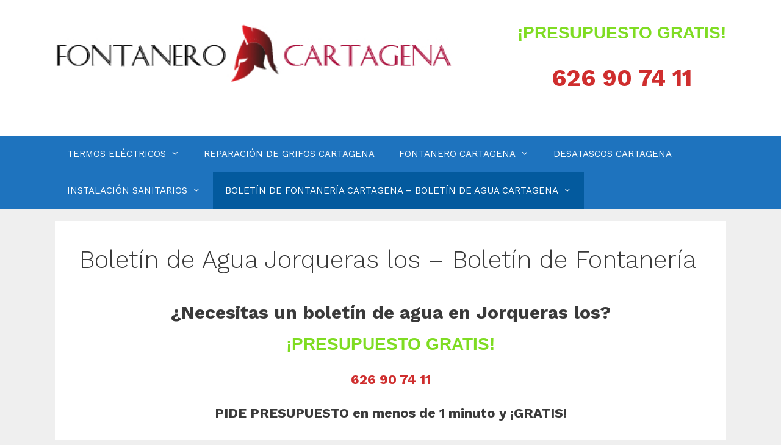

--- FILE ---
content_type: text/html; charset=UTF-8
request_url: https://fontanerocartagena.com/boletin-de-agua-jorqueras-los-boletin-de-fontaneria/
body_size: 82508
content:
<!DOCTYPE html><html lang="es"><head><meta charset="UTF-8"><meta name='robots' content='index, follow, max-image-preview:large, max-snippet:-1, max-video-preview:-1' /><meta name="viewport" content="width=device-width, initial-scale=1"> <!-- This site is optimized with the Yoast SEO plugin v26.7 - https://yoast.com/wordpress/plugins/seo/ --><title>Boletín de Agua Jorqueras los - Boletín de Fontanería - Fontanero Cartagena</title><meta name="description" content="Boletin de fontaneria agua en Jorqueras los pasado por industria y firmado por un fontanero certificado ¡LLAMANOS! ☎️ 626 90 74 11 ✅ ¡Presupuesto GRATIS!" /><link rel="canonical" href="https://fontanerocartagena.com/boletin-de-agua-jorqueras-los-boletin-de-fontaneria/" /><meta property="og:locale" content="es_ES" /><meta property="og:type" content="article" /><meta property="og:title" content="Boletín de Agua Jorqueras los - Boletín de Fontanería - Fontanero Cartagena" /><meta property="og:description" content="Boletin de fontaneria agua en Jorqueras los pasado por industria y firmado por un fontanero certificado ¡LLAMANOS! ☎️ 626 90 74 11 ✅ ¡Presupuesto GRATIS!" /><meta property="og:url" content="https://fontanerocartagena.com/boletin-de-agua-jorqueras-los-boletin-de-fontaneria/" /><meta property="og:site_name" content="Fontanero Cartagena" /><meta name="twitter:card" content="summary_large_image" /><meta name="twitter:label1" content="Tiempo de lectura" /><meta name="twitter:data1" content="4 minutos" /><style media="all">img:is([sizes=auto i],[sizes^="auto," i]){contain-intrinsic-size:3000px 1500px}
img.wp-smiley,img.emoji{display:inline !important;border:none !important;box-shadow:none !important;height:1em !important;width:1em !important;margin:0 .07em !important;vertical-align:-.1em !important;background:0 0 !important;padding:0 !important}
@charset "UTF-8";.wp-block-accordion{box-sizing:border-box}.wp-block-accordion-item.is-open>.wp-block-accordion-heading .wp-block-accordion-heading__toggle-icon{transform:rotate(45deg)}@media (prefers-reduced-motion:no-preference){.wp-block-accordion-item{transition:grid-template-rows .3s ease-out}.wp-block-accordion-item>.wp-block-accordion-heading .wp-block-accordion-heading__toggle-icon{transition:transform .2s ease-in-out}}.wp-block-accordion-heading{margin:0}.wp-block-accordion-heading__toggle{align-items:center;background-color:inherit!important;border:none;color:inherit!important;cursor:pointer;display:flex;font-family:inherit;font-size:inherit;font-style:inherit;font-weight:inherit;letter-spacing:inherit;line-height:inherit;overflow:hidden;padding:var(--wp--preset--spacing--20,1em) 0;text-align:inherit;text-decoration:inherit;text-transform:inherit;width:100%;word-spacing:inherit}.wp-block-accordion-heading__toggle:not(:focus-visible){outline:none}.wp-block-accordion-heading__toggle:focus,.wp-block-accordion-heading__toggle:hover{background-color:inherit!important;border:none;box-shadow:none;color:inherit;padding:var(--wp--preset--spacing--20,1em) 0;text-decoration:none}.wp-block-accordion-heading__toggle:focus-visible{outline:auto;outline-offset:0}.wp-block-accordion-heading__toggle:hover .wp-block-accordion-heading__toggle-title{text-decoration:underline}.wp-block-accordion-heading__toggle-title{flex:1}.wp-block-accordion-heading__toggle-icon{align-items:center;display:flex;height:1.2em;justify-content:center;width:1.2em}.wp-block-accordion-panel[aria-hidden=true],.wp-block-accordion-panel[inert]{display:none;margin-block-start:0}.wp-block-archives{box-sizing:border-box}.wp-block-archives-dropdown label{display:block}.wp-block-avatar{line-height:0}.wp-block-avatar,.wp-block-avatar img{box-sizing:border-box}.wp-block-avatar.aligncenter{text-align:center}.wp-block-audio{box-sizing:border-box}.wp-block-audio :where(figcaption){margin-bottom:1em;margin-top:.5em}.wp-block-audio audio{min-width:300px;width:100%}.wp-block-breadcrumbs{box-sizing:border-box}.wp-block-breadcrumbs ol{flex-wrap:wrap;list-style:none}.wp-block-breadcrumbs li,.wp-block-breadcrumbs ol{align-items:center;display:flex;margin:0;padding:0}.wp-block-breadcrumbs li:not(:last-child):after{content:var(--separator,"/");margin:0 .5em;opacity:.7}.wp-block-breadcrumbs span{color:inherit}.wp-block-button__link{align-content:center;box-sizing:border-box;cursor:pointer;display:inline-block;height:100%;text-align:center;word-break:break-word}.wp-block-button__link.aligncenter{text-align:center}.wp-block-button__link.alignright{text-align:right}:where(.wp-block-button__link){border-radius:9999px;box-shadow:none;padding:calc(.667em + 2px) calc(1.333em + 2px);text-decoration:none}.wp-block-button[style*=text-decoration] .wp-block-button__link{text-decoration:inherit}.wp-block-buttons>.wp-block-button.has-custom-width{max-width:none}.wp-block-buttons>.wp-block-button.has-custom-width .wp-block-button__link{width:100%}.wp-block-buttons>.wp-block-button.has-custom-font-size .wp-block-button__link{font-size:inherit}.wp-block-buttons>.wp-block-button.wp-block-button__width-25{width:calc(25% - var(--wp--style--block-gap, .5em)*.75)}.wp-block-buttons>.wp-block-button.wp-block-button__width-50{width:calc(50% - var(--wp--style--block-gap, .5em)*.5)}.wp-block-buttons>.wp-block-button.wp-block-button__width-75{width:calc(75% - var(--wp--style--block-gap, .5em)*.25)}.wp-block-buttons>.wp-block-button.wp-block-button__width-100{flex-basis:100%;width:100%}.wp-block-buttons.is-vertical>.wp-block-button.wp-block-button__width-25{width:25%}.wp-block-buttons.is-vertical>.wp-block-button.wp-block-button__width-50{width:50%}.wp-block-buttons.is-vertical>.wp-block-button.wp-block-button__width-75{width:75%}.wp-block-button.is-style-squared,.wp-block-button__link.wp-block-button.is-style-squared{border-radius:0}.wp-block-button.no-border-radius,.wp-block-button__link.no-border-radius{border-radius:0!important}:root :where(.wp-block-button .wp-block-button__link.is-style-outline),:root :where(.wp-block-button.is-style-outline>.wp-block-button__link){border:2px solid;padding:.667em 1.333em}:root :where(.wp-block-button .wp-block-button__link.is-style-outline:not(.has-text-color)),:root :where(.wp-block-button.is-style-outline>.wp-block-button__link:not(.has-text-color)){color:currentColor}:root :where(.wp-block-button .wp-block-button__link.is-style-outline:not(.has-background)),:root :where(.wp-block-button.is-style-outline>.wp-block-button__link:not(.has-background)){background-color:initial;background-image:none}.wp-block-buttons{box-sizing:border-box}.wp-block-buttons.is-vertical{flex-direction:column}.wp-block-buttons.is-vertical>.wp-block-button:last-child{margin-bottom:0}.wp-block-buttons>.wp-block-button{display:inline-block;margin:0}.wp-block-buttons.is-content-justification-left{justify-content:flex-start}.wp-block-buttons.is-content-justification-left.is-vertical{align-items:flex-start}.wp-block-buttons.is-content-justification-center{justify-content:center}.wp-block-buttons.is-content-justification-center.is-vertical{align-items:center}.wp-block-buttons.is-content-justification-right{justify-content:flex-end}.wp-block-buttons.is-content-justification-right.is-vertical{align-items:flex-end}.wp-block-buttons.is-content-justification-space-between{justify-content:space-between}.wp-block-buttons.aligncenter{text-align:center}.wp-block-buttons:not(.is-content-justification-space-between,.is-content-justification-right,.is-content-justification-left,.is-content-justification-center) .wp-block-button.aligncenter{margin-left:auto;margin-right:auto;width:100%}.wp-block-buttons[style*=text-decoration] .wp-block-button,.wp-block-buttons[style*=text-decoration] .wp-block-button__link{text-decoration:inherit}.wp-block-buttons.has-custom-font-size .wp-block-button__link{font-size:inherit}.wp-block-buttons .wp-block-button__link{width:100%}.wp-block-button.aligncenter,.wp-block-calendar{text-align:center}.wp-block-calendar td,.wp-block-calendar th{border:1px solid;padding:.25em}.wp-block-calendar th{font-weight:400}.wp-block-calendar caption{background-color:inherit}.wp-block-calendar table{border-collapse:collapse;width:100%}.wp-block-calendar table.has-background th{background-color:inherit}.wp-block-calendar table.has-text-color th{color:inherit}.wp-block-calendar :where(table:not(.has-text-color)){color:#40464d}.wp-block-calendar :where(table:not(.has-text-color)) td,.wp-block-calendar :where(table:not(.has-text-color)) th{border-color:#ddd}:where(.wp-block-calendar table:not(.has-background) th){background:#ddd}.wp-block-categories{box-sizing:border-box}.wp-block-categories.alignleft{margin-right:2em}.wp-block-categories.alignright{margin-left:2em}.wp-block-categories.wp-block-categories-dropdown.aligncenter{text-align:center}.wp-block-categories .wp-block-categories__label{display:block;width:100%}.wp-block-code{box-sizing:border-box}.wp-block-code code{
  /*!rtl:begin:ignore*/direction:ltr;display:block;font-family:inherit;overflow-wrap:break-word;text-align:initial;white-space:pre-wrap
  /*!rtl:end:ignore*/}.wp-block-columns{box-sizing:border-box;display:flex;flex-wrap:wrap!important}@media (min-width:782px){.wp-block-columns{flex-wrap:nowrap!important}}.wp-block-columns{align-items:normal!important}.wp-block-columns.are-vertically-aligned-top{align-items:flex-start}.wp-block-columns.are-vertically-aligned-center{align-items:center}.wp-block-columns.are-vertically-aligned-bottom{align-items:flex-end}@media (max-width:781px){.wp-block-columns:not(.is-not-stacked-on-mobile)>.wp-block-column{flex-basis:100%!important}}@media (min-width:782px){.wp-block-columns:not(.is-not-stacked-on-mobile)>.wp-block-column{flex-basis:0;flex-grow:1}.wp-block-columns:not(.is-not-stacked-on-mobile)>.wp-block-column[style*=flex-basis]{flex-grow:0}}.wp-block-columns.is-not-stacked-on-mobile{flex-wrap:nowrap!important}.wp-block-columns.is-not-stacked-on-mobile>.wp-block-column{flex-basis:0;flex-grow:1}.wp-block-columns.is-not-stacked-on-mobile>.wp-block-column[style*=flex-basis]{flex-grow:0}:where(.wp-block-columns){margin-bottom:1.75em}:where(.wp-block-columns.has-background){padding:1.25em 2.375em}.wp-block-column{flex-grow:1;min-width:0;overflow-wrap:break-word;word-break:break-word}.wp-block-column.is-vertically-aligned-top{align-self:flex-start}.wp-block-column.is-vertically-aligned-center{align-self:center}.wp-block-column.is-vertically-aligned-bottom{align-self:flex-end}.wp-block-column.is-vertically-aligned-stretch{align-self:stretch}.wp-block-column.is-vertically-aligned-bottom,.wp-block-column.is-vertically-aligned-center,.wp-block-column.is-vertically-aligned-top{width:100%}.wp-block-post-comments{box-sizing:border-box}.wp-block-post-comments .alignleft{float:left}.wp-block-post-comments .alignright{float:right}.wp-block-post-comments .navigation:after{clear:both;content:"";display:table}.wp-block-post-comments .commentlist{clear:both;list-style:none;margin:0;padding:0}.wp-block-post-comments .commentlist .comment{min-height:2.25em;padding-left:3.25em}.wp-block-post-comments .commentlist .comment p{font-size:1em;line-height:1.8;margin:1em 0}.wp-block-post-comments .commentlist .children{list-style:none;margin:0;padding:0}.wp-block-post-comments .comment-author{line-height:1.5}.wp-block-post-comments .comment-author .avatar{border-radius:1.5em;display:block;float:left;height:2.5em;margin-right:.75em;margin-top:.5em;width:2.5em}.wp-block-post-comments .comment-author cite{font-style:normal}.wp-block-post-comments .comment-meta{font-size:.875em;line-height:1.5}.wp-block-post-comments .comment-meta b{font-weight:400}.wp-block-post-comments .comment-meta .comment-awaiting-moderation{display:block;margin-bottom:1em;margin-top:1em}.wp-block-post-comments .comment-body .commentmetadata{font-size:.875em}.wp-block-post-comments .comment-form-author label,.wp-block-post-comments .comment-form-comment label,.wp-block-post-comments .comment-form-email label,.wp-block-post-comments .comment-form-url label{display:block;margin-bottom:.25em}.wp-block-post-comments .comment-form input:not([type=submit]):not([type=checkbox]),.wp-block-post-comments .comment-form textarea{box-sizing:border-box;display:block;width:100%}.wp-block-post-comments .comment-form-cookies-consent{display:flex;gap:.25em}.wp-block-post-comments .comment-form-cookies-consent #wp-comment-cookies-consent{margin-top:.35em}.wp-block-post-comments .comment-reply-title{margin-bottom:0}.wp-block-post-comments .comment-reply-title :where(small){font-size:var(--wp--preset--font-size--medium,smaller);margin-left:.5em}.wp-block-post-comments .reply{font-size:.875em;margin-bottom:1.4em}.wp-block-post-comments input:not([type=submit]),.wp-block-post-comments textarea{border:1px solid #949494;font-family:inherit;font-size:1em}.wp-block-post-comments input:not([type=submit]):not([type=checkbox]),.wp-block-post-comments textarea{padding:calc(.667em + 2px)}:where(.wp-block-post-comments input[type=submit]){border:none}.wp-block-comments{box-sizing:border-box}.wp-block-comments-pagination>.wp-block-comments-pagination-next,.wp-block-comments-pagination>.wp-block-comments-pagination-numbers,.wp-block-comments-pagination>.wp-block-comments-pagination-previous{font-size:inherit}.wp-block-comments-pagination .wp-block-comments-pagination-previous-arrow{display:inline-block;margin-right:1ch}.wp-block-comments-pagination .wp-block-comments-pagination-previous-arrow:not(.is-arrow-chevron){transform:scaleX(1)}.wp-block-comments-pagination .wp-block-comments-pagination-next-arrow{display:inline-block;margin-left:1ch}.wp-block-comments-pagination .wp-block-comments-pagination-next-arrow:not(.is-arrow-chevron){transform:scaleX(1)}.wp-block-comments-pagination.aligncenter{justify-content:center}.wp-block-comment-template{box-sizing:border-box;list-style:none;margin-bottom:0;max-width:100%;padding:0}.wp-block-comment-template li{clear:both}.wp-block-comment-template ol{list-style:none;margin-bottom:0;max-width:100%;padding-left:2rem}.wp-block-comment-template.alignleft{float:left}.wp-block-comment-template.aligncenter{margin-left:auto;margin-right:auto;width:fit-content}.wp-block-comment-template.alignright{float:right}.wp-block-comment-date{box-sizing:border-box}.comment-awaiting-moderation{display:block;font-size:.875em;line-height:1.5}.wp-block-comment-author-name,.wp-block-comment-content,.wp-block-comment-edit-link,.wp-block-comment-reply-link{box-sizing:border-box}.wp-block-cover,.wp-block-cover-image{align-items:center;background-position:50%;box-sizing:border-box;display:flex;justify-content:center;min-height:430px;overflow:hidden;overflow:clip;padding:1em;position:relative}.wp-block-cover .has-background-dim:not([class*=-background-color]),.wp-block-cover-image .has-background-dim:not([class*=-background-color]),.wp-block-cover-image.has-background-dim:not([class*=-background-color]),.wp-block-cover.has-background-dim:not([class*=-background-color]){background-color:#000}.wp-block-cover .has-background-dim.has-background-gradient,.wp-block-cover-image .has-background-dim.has-background-gradient{background-color:initial}.wp-block-cover-image.has-background-dim:before,.wp-block-cover.has-background-dim:before{background-color:inherit;content:""}.wp-block-cover .wp-block-cover__background,.wp-block-cover .wp-block-cover__gradient-background,.wp-block-cover-image .wp-block-cover__background,.wp-block-cover-image .wp-block-cover__gradient-background,.wp-block-cover-image.has-background-dim:not(.has-background-gradient):before,.wp-block-cover.has-background-dim:not(.has-background-gradient):before{bottom:0;left:0;opacity:.5;position:absolute;right:0;top:0}.wp-block-cover-image.has-background-dim.has-background-dim-10 .wp-block-cover__background,.wp-block-cover-image.has-background-dim.has-background-dim-10 .wp-block-cover__gradient-background,.wp-block-cover-image.has-background-dim.has-background-dim-10:not(.has-background-gradient):before,.wp-block-cover.has-background-dim.has-background-dim-10 .wp-block-cover__background,.wp-block-cover.has-background-dim.has-background-dim-10 .wp-block-cover__gradient-background,.wp-block-cover.has-background-dim.has-background-dim-10:not(.has-background-gradient):before{opacity:.1}.wp-block-cover-image.has-background-dim.has-background-dim-20 .wp-block-cover__background,.wp-block-cover-image.has-background-dim.has-background-dim-20 .wp-block-cover__gradient-background,.wp-block-cover-image.has-background-dim.has-background-dim-20:not(.has-background-gradient):before,.wp-block-cover.has-background-dim.has-background-dim-20 .wp-block-cover__background,.wp-block-cover.has-background-dim.has-background-dim-20 .wp-block-cover__gradient-background,.wp-block-cover.has-background-dim.has-background-dim-20:not(.has-background-gradient):before{opacity:.2}.wp-block-cover-image.has-background-dim.has-background-dim-30 .wp-block-cover__background,.wp-block-cover-image.has-background-dim.has-background-dim-30 .wp-block-cover__gradient-background,.wp-block-cover-image.has-background-dim.has-background-dim-30:not(.has-background-gradient):before,.wp-block-cover.has-background-dim.has-background-dim-30 .wp-block-cover__background,.wp-block-cover.has-background-dim.has-background-dim-30 .wp-block-cover__gradient-background,.wp-block-cover.has-background-dim.has-background-dim-30:not(.has-background-gradient):before{opacity:.3}.wp-block-cover-image.has-background-dim.has-background-dim-40 .wp-block-cover__background,.wp-block-cover-image.has-background-dim.has-background-dim-40 .wp-block-cover__gradient-background,.wp-block-cover-image.has-background-dim.has-background-dim-40:not(.has-background-gradient):before,.wp-block-cover.has-background-dim.has-background-dim-40 .wp-block-cover__background,.wp-block-cover.has-background-dim.has-background-dim-40 .wp-block-cover__gradient-background,.wp-block-cover.has-background-dim.has-background-dim-40:not(.has-background-gradient):before{opacity:.4}.wp-block-cover-image.has-background-dim.has-background-dim-50 .wp-block-cover__background,.wp-block-cover-image.has-background-dim.has-background-dim-50 .wp-block-cover__gradient-background,.wp-block-cover-image.has-background-dim.has-background-dim-50:not(.has-background-gradient):before,.wp-block-cover.has-background-dim.has-background-dim-50 .wp-block-cover__background,.wp-block-cover.has-background-dim.has-background-dim-50 .wp-block-cover__gradient-background,.wp-block-cover.has-background-dim.has-background-dim-50:not(.has-background-gradient):before{opacity:.5}.wp-block-cover-image.has-background-dim.has-background-dim-60 .wp-block-cover__background,.wp-block-cover-image.has-background-dim.has-background-dim-60 .wp-block-cover__gradient-background,.wp-block-cover-image.has-background-dim.has-background-dim-60:not(.has-background-gradient):before,.wp-block-cover.has-background-dim.has-background-dim-60 .wp-block-cover__background,.wp-block-cover.has-background-dim.has-background-dim-60 .wp-block-cover__gradient-background,.wp-block-cover.has-background-dim.has-background-dim-60:not(.has-background-gradient):before{opacity:.6}.wp-block-cover-image.has-background-dim.has-background-dim-70 .wp-block-cover__background,.wp-block-cover-image.has-background-dim.has-background-dim-70 .wp-block-cover__gradient-background,.wp-block-cover-image.has-background-dim.has-background-dim-70:not(.has-background-gradient):before,.wp-block-cover.has-background-dim.has-background-dim-70 .wp-block-cover__background,.wp-block-cover.has-background-dim.has-background-dim-70 .wp-block-cover__gradient-background,.wp-block-cover.has-background-dim.has-background-dim-70:not(.has-background-gradient):before{opacity:.7}.wp-block-cover-image.has-background-dim.has-background-dim-80 .wp-block-cover__background,.wp-block-cover-image.has-background-dim.has-background-dim-80 .wp-block-cover__gradient-background,.wp-block-cover-image.has-background-dim.has-background-dim-80:not(.has-background-gradient):before,.wp-block-cover.has-background-dim.has-background-dim-80 .wp-block-cover__background,.wp-block-cover.has-background-dim.has-background-dim-80 .wp-block-cover__gradient-background,.wp-block-cover.has-background-dim.has-background-dim-80:not(.has-background-gradient):before{opacity:.8}.wp-block-cover-image.has-background-dim.has-background-dim-90 .wp-block-cover__background,.wp-block-cover-image.has-background-dim.has-background-dim-90 .wp-block-cover__gradient-background,.wp-block-cover-image.has-background-dim.has-background-dim-90:not(.has-background-gradient):before,.wp-block-cover.has-background-dim.has-background-dim-90 .wp-block-cover__background,.wp-block-cover.has-background-dim.has-background-dim-90 .wp-block-cover__gradient-background,.wp-block-cover.has-background-dim.has-background-dim-90:not(.has-background-gradient):before{opacity:.9}.wp-block-cover-image.has-background-dim.has-background-dim-100 .wp-block-cover__background,.wp-block-cover-image.has-background-dim.has-background-dim-100 .wp-block-cover__gradient-background,.wp-block-cover-image.has-background-dim.has-background-dim-100:not(.has-background-gradient):before,.wp-block-cover.has-background-dim.has-background-dim-100 .wp-block-cover__background,.wp-block-cover.has-background-dim.has-background-dim-100 .wp-block-cover__gradient-background,.wp-block-cover.has-background-dim.has-background-dim-100:not(.has-background-gradient):before{opacity:1}.wp-block-cover .wp-block-cover__background.has-background-dim.has-background-dim-0,.wp-block-cover .wp-block-cover__gradient-background.has-background-dim.has-background-dim-0,.wp-block-cover-image .wp-block-cover__background.has-background-dim.has-background-dim-0,.wp-block-cover-image .wp-block-cover__gradient-background.has-background-dim.has-background-dim-0{opacity:0}.wp-block-cover .wp-block-cover__background.has-background-dim.has-background-dim-10,.wp-block-cover .wp-block-cover__gradient-background.has-background-dim.has-background-dim-10,.wp-block-cover-image .wp-block-cover__background.has-background-dim.has-background-dim-10,.wp-block-cover-image .wp-block-cover__gradient-background.has-background-dim.has-background-dim-10{opacity:.1}.wp-block-cover .wp-block-cover__background.has-background-dim.has-background-dim-20,.wp-block-cover .wp-block-cover__gradient-background.has-background-dim.has-background-dim-20,.wp-block-cover-image .wp-block-cover__background.has-background-dim.has-background-dim-20,.wp-block-cover-image .wp-block-cover__gradient-background.has-background-dim.has-background-dim-20{opacity:.2}.wp-block-cover .wp-block-cover__background.has-background-dim.has-background-dim-30,.wp-block-cover .wp-block-cover__gradient-background.has-background-dim.has-background-dim-30,.wp-block-cover-image .wp-block-cover__background.has-background-dim.has-background-dim-30,.wp-block-cover-image .wp-block-cover__gradient-background.has-background-dim.has-background-dim-30{opacity:.3}.wp-block-cover .wp-block-cover__background.has-background-dim.has-background-dim-40,.wp-block-cover .wp-block-cover__gradient-background.has-background-dim.has-background-dim-40,.wp-block-cover-image .wp-block-cover__background.has-background-dim.has-background-dim-40,.wp-block-cover-image .wp-block-cover__gradient-background.has-background-dim.has-background-dim-40{opacity:.4}.wp-block-cover .wp-block-cover__background.has-background-dim.has-background-dim-50,.wp-block-cover .wp-block-cover__gradient-background.has-background-dim.has-background-dim-50,.wp-block-cover-image .wp-block-cover__background.has-background-dim.has-background-dim-50,.wp-block-cover-image .wp-block-cover__gradient-background.has-background-dim.has-background-dim-50{opacity:.5}.wp-block-cover .wp-block-cover__background.has-background-dim.has-background-dim-60,.wp-block-cover .wp-block-cover__gradient-background.has-background-dim.has-background-dim-60,.wp-block-cover-image .wp-block-cover__background.has-background-dim.has-background-dim-60,.wp-block-cover-image .wp-block-cover__gradient-background.has-background-dim.has-background-dim-60{opacity:.6}.wp-block-cover .wp-block-cover__background.has-background-dim.has-background-dim-70,.wp-block-cover .wp-block-cover__gradient-background.has-background-dim.has-background-dim-70,.wp-block-cover-image .wp-block-cover__background.has-background-dim.has-background-dim-70,.wp-block-cover-image .wp-block-cover__gradient-background.has-background-dim.has-background-dim-70{opacity:.7}.wp-block-cover .wp-block-cover__background.has-background-dim.has-background-dim-80,.wp-block-cover .wp-block-cover__gradient-background.has-background-dim.has-background-dim-80,.wp-block-cover-image .wp-block-cover__background.has-background-dim.has-background-dim-80,.wp-block-cover-image .wp-block-cover__gradient-background.has-background-dim.has-background-dim-80{opacity:.8}.wp-block-cover .wp-block-cover__background.has-background-dim.has-background-dim-90,.wp-block-cover .wp-block-cover__gradient-background.has-background-dim.has-background-dim-90,.wp-block-cover-image .wp-block-cover__background.has-background-dim.has-background-dim-90,.wp-block-cover-image .wp-block-cover__gradient-background.has-background-dim.has-background-dim-90{opacity:.9}.wp-block-cover .wp-block-cover__background.has-background-dim.has-background-dim-100,.wp-block-cover .wp-block-cover__gradient-background.has-background-dim.has-background-dim-100,.wp-block-cover-image .wp-block-cover__background.has-background-dim.has-background-dim-100,.wp-block-cover-image .wp-block-cover__gradient-background.has-background-dim.has-background-dim-100{opacity:1}.wp-block-cover-image.alignleft,.wp-block-cover-image.alignright,.wp-block-cover.alignleft,.wp-block-cover.alignright{max-width:420px;width:100%}.wp-block-cover-image.aligncenter,.wp-block-cover-image.alignleft,.wp-block-cover-image.alignright,.wp-block-cover.aligncenter,.wp-block-cover.alignleft,.wp-block-cover.alignright{display:flex}.wp-block-cover .wp-block-cover__inner-container,.wp-block-cover-image .wp-block-cover__inner-container{color:inherit;position:relative;width:100%}.wp-block-cover-image.is-position-top-left,.wp-block-cover.is-position-top-left{align-items:flex-start;justify-content:flex-start}.wp-block-cover-image.is-position-top-center,.wp-block-cover.is-position-top-center{align-items:flex-start;justify-content:center}.wp-block-cover-image.is-position-top-right,.wp-block-cover.is-position-top-right{align-items:flex-start;justify-content:flex-end}.wp-block-cover-image.is-position-center-left,.wp-block-cover.is-position-center-left{align-items:center;justify-content:flex-start}.wp-block-cover-image.is-position-center-center,.wp-block-cover.is-position-center-center{align-items:center;justify-content:center}.wp-block-cover-image.is-position-center-right,.wp-block-cover.is-position-center-right{align-items:center;justify-content:flex-end}.wp-block-cover-image.is-position-bottom-left,.wp-block-cover.is-position-bottom-left{align-items:flex-end;justify-content:flex-start}.wp-block-cover-image.is-position-bottom-center,.wp-block-cover.is-position-bottom-center{align-items:flex-end;justify-content:center}.wp-block-cover-image.is-position-bottom-right,.wp-block-cover.is-position-bottom-right{align-items:flex-end;justify-content:flex-end}.wp-block-cover-image.has-custom-content-position.has-custom-content-position .wp-block-cover__inner-container,.wp-block-cover.has-custom-content-position.has-custom-content-position .wp-block-cover__inner-container{margin:0}.wp-block-cover-image.has-custom-content-position.has-custom-content-position.is-position-bottom-left .wp-block-cover__inner-container,.wp-block-cover-image.has-custom-content-position.has-custom-content-position.is-position-bottom-right .wp-block-cover__inner-container,.wp-block-cover-image.has-custom-content-position.has-custom-content-position.is-position-center-left .wp-block-cover__inner-container,.wp-block-cover-image.has-custom-content-position.has-custom-content-position.is-position-center-right .wp-block-cover__inner-container,.wp-block-cover-image.has-custom-content-position.has-custom-content-position.is-position-top-left .wp-block-cover__inner-container,.wp-block-cover-image.has-custom-content-position.has-custom-content-position.is-position-top-right .wp-block-cover__inner-container,.wp-block-cover.has-custom-content-position.has-custom-content-position.is-position-bottom-left .wp-block-cover__inner-container,.wp-block-cover.has-custom-content-position.has-custom-content-position.is-position-bottom-right .wp-block-cover__inner-container,.wp-block-cover.has-custom-content-position.has-custom-content-position.is-position-center-left .wp-block-cover__inner-container,.wp-block-cover.has-custom-content-position.has-custom-content-position.is-position-center-right .wp-block-cover__inner-container,.wp-block-cover.has-custom-content-position.has-custom-content-position.is-position-top-left .wp-block-cover__inner-container,.wp-block-cover.has-custom-content-position.has-custom-content-position.is-position-top-right .wp-block-cover__inner-container{margin:0;width:auto}.wp-block-cover .wp-block-cover__image-background,.wp-block-cover video.wp-block-cover__video-background,.wp-block-cover-image .wp-block-cover__image-background,.wp-block-cover-image video.wp-block-cover__video-background{border:none;bottom:0;box-shadow:none;height:100%;left:0;margin:0;max-height:none;max-width:none;object-fit:cover;outline:none;padding:0;position:absolute;right:0;top:0;width:100%}.wp-block-cover-image.has-parallax,.wp-block-cover.has-parallax,.wp-block-cover__image-background.has-parallax,video.wp-block-cover__video-background.has-parallax{background-attachment:fixed;background-repeat:no-repeat;background-size:cover}@supports (-webkit-touch-callout:inherit){.wp-block-cover-image.has-parallax,.wp-block-cover.has-parallax,.wp-block-cover__image-background.has-parallax,video.wp-block-cover__video-background.has-parallax{background-attachment:scroll}}@media (prefers-reduced-motion:reduce){.wp-block-cover-image.has-parallax,.wp-block-cover.has-parallax,.wp-block-cover__image-background.has-parallax,video.wp-block-cover__video-background.has-parallax{background-attachment:scroll}}.wp-block-cover-image.is-repeated,.wp-block-cover.is-repeated,.wp-block-cover__image-background.is-repeated,video.wp-block-cover__video-background.is-repeated{background-repeat:repeat;background-size:auto}.wp-block-cover-image-text,.wp-block-cover-image-text a,.wp-block-cover-image-text a:active,.wp-block-cover-image-text a:focus,.wp-block-cover-image-text a:hover,.wp-block-cover-text,.wp-block-cover-text a,.wp-block-cover-text a:active,.wp-block-cover-text a:focus,.wp-block-cover-text a:hover,section.wp-block-cover-image h2,section.wp-block-cover-image h2 a,section.wp-block-cover-image h2 a:active,section.wp-block-cover-image h2 a:focus,section.wp-block-cover-image h2 a:hover{color:#fff}.wp-block-cover-image .wp-block-cover.has-left-content{justify-content:flex-start}.wp-block-cover-image .wp-block-cover.has-right-content{justify-content:flex-end}.wp-block-cover-image.has-left-content .wp-block-cover-image-text,.wp-block-cover.has-left-content .wp-block-cover-text,section.wp-block-cover-image.has-left-content>h2{margin-left:0;text-align:left}.wp-block-cover-image.has-right-content .wp-block-cover-image-text,.wp-block-cover.has-right-content .wp-block-cover-text,section.wp-block-cover-image.has-right-content>h2{margin-right:0;text-align:right}.wp-block-cover .wp-block-cover-text,.wp-block-cover-image .wp-block-cover-image-text,section.wp-block-cover-image>h2{font-size:2em;line-height:1.25;margin-bottom:0;max-width:840px;padding:.44em;text-align:center;z-index:1}:where(.wp-block-cover-image:not(.has-text-color)),:where(.wp-block-cover:not(.has-text-color)){color:#fff}:where(.wp-block-cover-image.is-light:not(.has-text-color)),:where(.wp-block-cover.is-light:not(.has-text-color)){color:#000}:root :where(.wp-block-cover h1:not(.has-text-color)),:root :where(.wp-block-cover h2:not(.has-text-color)),:root :where(.wp-block-cover h3:not(.has-text-color)),:root :where(.wp-block-cover h4:not(.has-text-color)),:root :where(.wp-block-cover h5:not(.has-text-color)),:root :where(.wp-block-cover h6:not(.has-text-color)),:root :where(.wp-block-cover p:not(.has-text-color)){color:inherit}body:not(.editor-styles-wrapper) .wp-block-cover:not(.wp-block-cover:has(.wp-block-cover__background+.wp-block-cover__inner-container)) .wp-block-cover__image-background,body:not(.editor-styles-wrapper) .wp-block-cover:not(.wp-block-cover:has(.wp-block-cover__background+.wp-block-cover__inner-container)) .wp-block-cover__video-background{z-index:0}body:not(.editor-styles-wrapper) .wp-block-cover:not(.wp-block-cover:has(.wp-block-cover__background+.wp-block-cover__inner-container)) .wp-block-cover__background,body:not(.editor-styles-wrapper) .wp-block-cover:not(.wp-block-cover:has(.wp-block-cover__background+.wp-block-cover__inner-container)) .wp-block-cover__gradient-background,body:not(.editor-styles-wrapper) .wp-block-cover:not(.wp-block-cover:has(.wp-block-cover__background+.wp-block-cover__inner-container)) .wp-block-cover__inner-container,body:not(.editor-styles-wrapper) .wp-block-cover:not(.wp-block-cover:has(.wp-block-cover__background+.wp-block-cover__inner-container)).has-background-dim:not(.has-background-gradient):before{z-index:1}.has-modal-open body:not(.editor-styles-wrapper) .wp-block-cover:not(.wp-block-cover:has(.wp-block-cover__background+.wp-block-cover__inner-container)) .wp-block-cover__inner-container{z-index:auto}.wp-block-details{box-sizing:border-box}.wp-block-details summary{cursor:pointer}.wp-block-embed.alignleft,.wp-block-embed.alignright,.wp-block[data-align=left]>[data-type="core/embed"],.wp-block[data-align=right]>[data-type="core/embed"]{max-width:360px;width:100%}.wp-block-embed.alignleft .wp-block-embed__wrapper,.wp-block-embed.alignright .wp-block-embed__wrapper,.wp-block[data-align=left]>[data-type="core/embed"] .wp-block-embed__wrapper,.wp-block[data-align=right]>[data-type="core/embed"] .wp-block-embed__wrapper{min-width:280px}.wp-block-cover .wp-block-embed{min-height:240px;min-width:320px}.wp-block-embed{overflow-wrap:break-word}.wp-block-embed :where(figcaption){margin-bottom:1em;margin-top:.5em}.wp-block-embed iframe{max-width:100%}.wp-block-embed__wrapper{position:relative}.wp-embed-responsive .wp-has-aspect-ratio .wp-block-embed__wrapper:before{content:"";display:block;padding-top:50%}.wp-embed-responsive .wp-has-aspect-ratio iframe{bottom:0;height:100%;left:0;position:absolute;right:0;top:0;width:100%}.wp-embed-responsive .wp-embed-aspect-21-9 .wp-block-embed__wrapper:before{padding-top:42.85%}.wp-embed-responsive .wp-embed-aspect-18-9 .wp-block-embed__wrapper:before{padding-top:50%}.wp-embed-responsive .wp-embed-aspect-16-9 .wp-block-embed__wrapper:before{padding-top:56.25%}.wp-embed-responsive .wp-embed-aspect-4-3 .wp-block-embed__wrapper:before{padding-top:75%}.wp-embed-responsive .wp-embed-aspect-1-1 .wp-block-embed__wrapper:before{padding-top:100%}.wp-embed-responsive .wp-embed-aspect-9-16 .wp-block-embed__wrapper:before{padding-top:177.77%}.wp-embed-responsive .wp-embed-aspect-1-2 .wp-block-embed__wrapper:before{padding-top:200%}.wp-block-file{box-sizing:border-box}.wp-block-file:not(.wp-element-button){font-size:.8em}.wp-block-file.aligncenter{text-align:center}.wp-block-file.alignright{text-align:right}.wp-block-file *+.wp-block-file__button{margin-left:.75em}:where(.wp-block-file){margin-bottom:1.5em}.wp-block-file__embed{margin-bottom:1em}:where(.wp-block-file__button){border-radius:2em;display:inline-block;padding:.5em 1em}:where(.wp-block-file__button):where(a):active,:where(.wp-block-file__button):where(a):focus,:where(.wp-block-file__button):where(a):hover,:where(.wp-block-file__button):where(a):visited{box-shadow:none;color:#fff;opacity:.85;text-decoration:none}.wp-block-form-input__label{display:flex;flex-direction:column;gap:.25em;margin-bottom:.5em;width:100%}.wp-block-form-input__label.is-label-inline{align-items:center;flex-direction:row;gap:.5em}.wp-block-form-input__label.is-label-inline .wp-block-form-input__label-content{margin-bottom:.5em}.wp-block-form-input__label:has(input[type=checkbox]){flex-direction:row;width:fit-content}.wp-block-form-input__label:has(input[type=checkbox]) .wp-block-form-input__label-content{margin:0}.wp-block-form-input__label:has(.wp-block-form-input__label-content+input[type=checkbox]){flex-direction:row-reverse}.wp-block-form-input__label-content{width:fit-content}:where(.wp-block-form-input__input){font-size:1em;margin-bottom:.5em;padding:0 .5em}:where(.wp-block-form-input__input)[type=date],:where(.wp-block-form-input__input)[type=datetime-local],:where(.wp-block-form-input__input)[type=datetime],:where(.wp-block-form-input__input)[type=email],:where(.wp-block-form-input__input)[type=month],:where(.wp-block-form-input__input)[type=number],:where(.wp-block-form-input__input)[type=password],:where(.wp-block-form-input__input)[type=search],:where(.wp-block-form-input__input)[type=tel],:where(.wp-block-form-input__input)[type=text],:where(.wp-block-form-input__input)[type=time],:where(.wp-block-form-input__input)[type=url],:where(.wp-block-form-input__input)[type=week]{border-style:solid;border-width:1px;line-height:2;min-height:2em}textarea.wp-block-form-input__input{min-height:10em}.blocks-gallery-grid:not(.has-nested-images),.wp-block-gallery:not(.has-nested-images){display:flex;flex-wrap:wrap;list-style-type:none;margin:0;padding:0}.blocks-gallery-grid:not(.has-nested-images) .blocks-gallery-image,.blocks-gallery-grid:not(.has-nested-images) .blocks-gallery-item,.wp-block-gallery:not(.has-nested-images) .blocks-gallery-image,.wp-block-gallery:not(.has-nested-images) .blocks-gallery-item{display:flex;flex-direction:column;flex-grow:1;justify-content:center;margin:0 1em 1em 0;position:relative;width:calc(50% - 1em)}.blocks-gallery-grid:not(.has-nested-images) .blocks-gallery-image:nth-of-type(2n),.blocks-gallery-grid:not(.has-nested-images) .blocks-gallery-item:nth-of-type(2n),.wp-block-gallery:not(.has-nested-images) .blocks-gallery-image:nth-of-type(2n),.wp-block-gallery:not(.has-nested-images) .blocks-gallery-item:nth-of-type(2n){margin-right:0}.blocks-gallery-grid:not(.has-nested-images) .blocks-gallery-image figure,.blocks-gallery-grid:not(.has-nested-images) .blocks-gallery-item figure,.wp-block-gallery:not(.has-nested-images) .blocks-gallery-image figure,.wp-block-gallery:not(.has-nested-images) .blocks-gallery-item figure{align-items:flex-end;display:flex;height:100%;justify-content:flex-start;margin:0}.blocks-gallery-grid:not(.has-nested-images) .blocks-gallery-image img,.blocks-gallery-grid:not(.has-nested-images) .blocks-gallery-item img,.wp-block-gallery:not(.has-nested-images) .blocks-gallery-image img,.wp-block-gallery:not(.has-nested-images) .blocks-gallery-item img{display:block;height:auto;max-width:100%;width:auto}.blocks-gallery-grid:not(.has-nested-images) .blocks-gallery-image figcaption,.blocks-gallery-grid:not(.has-nested-images) .blocks-gallery-item figcaption,.wp-block-gallery:not(.has-nested-images) .blocks-gallery-image figcaption,.wp-block-gallery:not(.has-nested-images) .blocks-gallery-item figcaption{background:linear-gradient(0deg,#000000b3,#0000004d 70%,#0000);bottom:0;box-sizing:border-box;color:#fff;font-size:.8em;margin:0;max-height:100%;overflow:auto;padding:3em .77em .7em;position:absolute;text-align:center;width:100%;z-index:2}.blocks-gallery-grid:not(.has-nested-images) .blocks-gallery-image figcaption img,.blocks-gallery-grid:not(.has-nested-images) .blocks-gallery-item figcaption img,.wp-block-gallery:not(.has-nested-images) .blocks-gallery-image figcaption img,.wp-block-gallery:not(.has-nested-images) .blocks-gallery-item figcaption img{display:inline}.blocks-gallery-grid:not(.has-nested-images) figcaption,.wp-block-gallery:not(.has-nested-images) figcaption{flex-grow:1}.blocks-gallery-grid:not(.has-nested-images).is-cropped .blocks-gallery-image a,.blocks-gallery-grid:not(.has-nested-images).is-cropped .blocks-gallery-image img,.blocks-gallery-grid:not(.has-nested-images).is-cropped .blocks-gallery-item a,.blocks-gallery-grid:not(.has-nested-images).is-cropped .blocks-gallery-item img,.wp-block-gallery:not(.has-nested-images).is-cropped .blocks-gallery-image a,.wp-block-gallery:not(.has-nested-images).is-cropped .blocks-gallery-image img,.wp-block-gallery:not(.has-nested-images).is-cropped .blocks-gallery-item a,.wp-block-gallery:not(.has-nested-images).is-cropped .blocks-gallery-item img{flex:1;height:100%;object-fit:cover;width:100%}.blocks-gallery-grid:not(.has-nested-images).columns-1 .blocks-gallery-image,.blocks-gallery-grid:not(.has-nested-images).columns-1 .blocks-gallery-item,.wp-block-gallery:not(.has-nested-images).columns-1 .blocks-gallery-image,.wp-block-gallery:not(.has-nested-images).columns-1 .blocks-gallery-item{margin-right:0;width:100%}@media (min-width:600px){.blocks-gallery-grid:not(.has-nested-images).columns-3 .blocks-gallery-image,.blocks-gallery-grid:not(.has-nested-images).columns-3 .blocks-gallery-item,.wp-block-gallery:not(.has-nested-images).columns-3 .blocks-gallery-image,.wp-block-gallery:not(.has-nested-images).columns-3 .blocks-gallery-item{margin-right:1em;width:calc(33.33333% - .66667em)}.blocks-gallery-grid:not(.has-nested-images).columns-4 .blocks-gallery-image,.blocks-gallery-grid:not(.has-nested-images).columns-4 .blocks-gallery-item,.wp-block-gallery:not(.has-nested-images).columns-4 .blocks-gallery-image,.wp-block-gallery:not(.has-nested-images).columns-4 .blocks-gallery-item{margin-right:1em;width:calc(25% - .75em)}.blocks-gallery-grid:not(.has-nested-images).columns-5 .blocks-gallery-image,.blocks-gallery-grid:not(.has-nested-images).columns-5 .blocks-gallery-item,.wp-block-gallery:not(.has-nested-images).columns-5 .blocks-gallery-image,.wp-block-gallery:not(.has-nested-images).columns-5 .blocks-gallery-item{margin-right:1em;width:calc(20% - .8em)}.blocks-gallery-grid:not(.has-nested-images).columns-6 .blocks-gallery-image,.blocks-gallery-grid:not(.has-nested-images).columns-6 .blocks-gallery-item,.wp-block-gallery:not(.has-nested-images).columns-6 .blocks-gallery-image,.wp-block-gallery:not(.has-nested-images).columns-6 .blocks-gallery-item{margin-right:1em;width:calc(16.66667% - .83333em)}.blocks-gallery-grid:not(.has-nested-images).columns-7 .blocks-gallery-image,.blocks-gallery-grid:not(.has-nested-images).columns-7 .blocks-gallery-item,.wp-block-gallery:not(.has-nested-images).columns-7 .blocks-gallery-image,.wp-block-gallery:not(.has-nested-images).columns-7 .blocks-gallery-item{margin-right:1em;width:calc(14.28571% - .85714em)}.blocks-gallery-grid:not(.has-nested-images).columns-8 .blocks-gallery-image,.blocks-gallery-grid:not(.has-nested-images).columns-8 .blocks-gallery-item,.wp-block-gallery:not(.has-nested-images).columns-8 .blocks-gallery-image,.wp-block-gallery:not(.has-nested-images).columns-8 .blocks-gallery-item{margin-right:1em;width:calc(12.5% - .875em)}.blocks-gallery-grid:not(.has-nested-images).columns-1 .blocks-gallery-image:nth-of-type(1n),.blocks-gallery-grid:not(.has-nested-images).columns-1 .blocks-gallery-item:nth-of-type(1n),.blocks-gallery-grid:not(.has-nested-images).columns-2 .blocks-gallery-image:nth-of-type(2n),.blocks-gallery-grid:not(.has-nested-images).columns-2 .blocks-gallery-item:nth-of-type(2n),.blocks-gallery-grid:not(.has-nested-images).columns-3 .blocks-gallery-image:nth-of-type(3n),.blocks-gallery-grid:not(.has-nested-images).columns-3 .blocks-gallery-item:nth-of-type(3n),.blocks-gallery-grid:not(.has-nested-images).columns-4 .blocks-gallery-image:nth-of-type(4n),.blocks-gallery-grid:not(.has-nested-images).columns-4 .blocks-gallery-item:nth-of-type(4n),.blocks-gallery-grid:not(.has-nested-images).columns-5 .blocks-gallery-image:nth-of-type(5n),.blocks-gallery-grid:not(.has-nested-images).columns-5 .blocks-gallery-item:nth-of-type(5n),.blocks-gallery-grid:not(.has-nested-images).columns-6 .blocks-gallery-image:nth-of-type(6n),.blocks-gallery-grid:not(.has-nested-images).columns-6 .blocks-gallery-item:nth-of-type(6n),.blocks-gallery-grid:not(.has-nested-images).columns-7 .blocks-gallery-image:nth-of-type(7n),.blocks-gallery-grid:not(.has-nested-images).columns-7 .blocks-gallery-item:nth-of-type(7n),.blocks-gallery-grid:not(.has-nested-images).columns-8 .blocks-gallery-image:nth-of-type(8n),.blocks-gallery-grid:not(.has-nested-images).columns-8 .blocks-gallery-item:nth-of-type(8n),.wp-block-gallery:not(.has-nested-images).columns-1 .blocks-gallery-image:nth-of-type(1n),.wp-block-gallery:not(.has-nested-images).columns-1 .blocks-gallery-item:nth-of-type(1n),.wp-block-gallery:not(.has-nested-images).columns-2 .blocks-gallery-image:nth-of-type(2n),.wp-block-gallery:not(.has-nested-images).columns-2 .blocks-gallery-item:nth-of-type(2n),.wp-block-gallery:not(.has-nested-images).columns-3 .blocks-gallery-image:nth-of-type(3n),.wp-block-gallery:not(.has-nested-images).columns-3 .blocks-gallery-item:nth-of-type(3n),.wp-block-gallery:not(.has-nested-images).columns-4 .blocks-gallery-image:nth-of-type(4n),.wp-block-gallery:not(.has-nested-images).columns-4 .blocks-gallery-item:nth-of-type(4n),.wp-block-gallery:not(.has-nested-images).columns-5 .blocks-gallery-image:nth-of-type(5n),.wp-block-gallery:not(.has-nested-images).columns-5 .blocks-gallery-item:nth-of-type(5n),.wp-block-gallery:not(.has-nested-images).columns-6 .blocks-gallery-image:nth-of-type(6n),.wp-block-gallery:not(.has-nested-images).columns-6 .blocks-gallery-item:nth-of-type(6n),.wp-block-gallery:not(.has-nested-images).columns-7 .blocks-gallery-image:nth-of-type(7n),.wp-block-gallery:not(.has-nested-images).columns-7 .blocks-gallery-item:nth-of-type(7n),.wp-block-gallery:not(.has-nested-images).columns-8 .blocks-gallery-image:nth-of-type(8n),.wp-block-gallery:not(.has-nested-images).columns-8 .blocks-gallery-item:nth-of-type(8n){margin-right:0}}.blocks-gallery-grid:not(.has-nested-images) .blocks-gallery-image:last-child,.blocks-gallery-grid:not(.has-nested-images) .blocks-gallery-item:last-child,.wp-block-gallery:not(.has-nested-images) .blocks-gallery-image:last-child,.wp-block-gallery:not(.has-nested-images) .blocks-gallery-item:last-child{margin-right:0}.blocks-gallery-grid:not(.has-nested-images).alignleft,.blocks-gallery-grid:not(.has-nested-images).alignright,.wp-block-gallery:not(.has-nested-images).alignleft,.wp-block-gallery:not(.has-nested-images).alignright{max-width:420px;width:100%}.blocks-gallery-grid:not(.has-nested-images).aligncenter .blocks-gallery-item figure,.wp-block-gallery:not(.has-nested-images).aligncenter .blocks-gallery-item figure{justify-content:center}.wp-block-gallery:not(.is-cropped) .blocks-gallery-item{align-self:flex-start}figure.wp-block-gallery.has-nested-images{align-items:normal}.wp-block-gallery.has-nested-images figure.wp-block-image:not(#individual-image){margin:0;width:calc(50% - var(--wp--style--unstable-gallery-gap, 16px)/2)}.wp-block-gallery.has-nested-images figure.wp-block-image{box-sizing:border-box;display:flex;flex-direction:column;flex-grow:1;justify-content:center;max-width:100%;position:relative}.wp-block-gallery.has-nested-images figure.wp-block-image>a,.wp-block-gallery.has-nested-images figure.wp-block-image>div{flex-direction:column;flex-grow:1;margin:0}.wp-block-gallery.has-nested-images figure.wp-block-image img{display:block;height:auto;max-width:100%!important;width:auto}.wp-block-gallery.has-nested-images figure.wp-block-image figcaption,.wp-block-gallery.has-nested-images figure.wp-block-image:has(figcaption):before{bottom:0;left:0;max-height:100%;position:absolute;right:0}.wp-block-gallery.has-nested-images figure.wp-block-image:has(figcaption):before{backdrop-filter:blur(3px);content:"";height:100%;-webkit-mask-image:linear-gradient(0deg,#000 20%,#0000);mask-image:linear-gradient(0deg,#000 20%,#0000);max-height:40%;pointer-events:none}.wp-block-gallery.has-nested-images figure.wp-block-image figcaption{box-sizing:border-box;color:#fff;font-size:13px;margin:0;overflow:auto;padding:1em;text-align:center;text-shadow:0 0 1.5px #000}.wp-block-gallery.has-nested-images figure.wp-block-image figcaption::-webkit-scrollbar{height:12px;width:12px}.wp-block-gallery.has-nested-images figure.wp-block-image figcaption::-webkit-scrollbar-track{background-color:initial}.wp-block-gallery.has-nested-images figure.wp-block-image figcaption::-webkit-scrollbar-thumb{background-clip:padding-box;background-color:initial;border:3px solid #0000;border-radius:8px}.wp-block-gallery.has-nested-images figure.wp-block-image figcaption:focus-within::-webkit-scrollbar-thumb,.wp-block-gallery.has-nested-images figure.wp-block-image figcaption:focus::-webkit-scrollbar-thumb,.wp-block-gallery.has-nested-images figure.wp-block-image figcaption:hover::-webkit-scrollbar-thumb{background-color:#fffc}.wp-block-gallery.has-nested-images figure.wp-block-image figcaption{scrollbar-color:#0000 #0000;scrollbar-gutter:stable both-edges;scrollbar-width:thin}.wp-block-gallery.has-nested-images figure.wp-block-image figcaption:focus,.wp-block-gallery.has-nested-images figure.wp-block-image figcaption:focus-within,.wp-block-gallery.has-nested-images figure.wp-block-image figcaption:hover{scrollbar-color:#fffc #0000}.wp-block-gallery.has-nested-images figure.wp-block-image figcaption{will-change:transform}@media (hover:none){.wp-block-gallery.has-nested-images figure.wp-block-image figcaption{scrollbar-color:#fffc #0000}}.wp-block-gallery.has-nested-images figure.wp-block-image figcaption{background:linear-gradient(0deg,#0006,#0000)}.wp-block-gallery.has-nested-images figure.wp-block-image figcaption img{display:inline}.wp-block-gallery.has-nested-images figure.wp-block-image figcaption a{color:inherit}.wp-block-gallery.has-nested-images figure.wp-block-image.has-custom-border img{box-sizing:border-box}.wp-block-gallery.has-nested-images figure.wp-block-image.has-custom-border>a,.wp-block-gallery.has-nested-images figure.wp-block-image.has-custom-border>div,.wp-block-gallery.has-nested-images figure.wp-block-image.is-style-rounded>a,.wp-block-gallery.has-nested-images figure.wp-block-image.is-style-rounded>div{flex:1 1 auto}.wp-block-gallery.has-nested-images figure.wp-block-image.has-custom-border figcaption,.wp-block-gallery.has-nested-images figure.wp-block-image.is-style-rounded figcaption{background:none;color:inherit;flex:initial;margin:0;padding:10px 10px 9px;position:relative;text-shadow:none}.wp-block-gallery.has-nested-images figure.wp-block-image.has-custom-border:before,.wp-block-gallery.has-nested-images figure.wp-block-image.is-style-rounded:before{content:none}.wp-block-gallery.has-nested-images figcaption{flex-basis:100%;flex-grow:1;text-align:center}.wp-block-gallery.has-nested-images:not(.is-cropped) figure.wp-block-image:not(#individual-image){margin-bottom:auto;margin-top:0}.wp-block-gallery.has-nested-images.is-cropped figure.wp-block-image:not(#individual-image){align-self:inherit}.wp-block-gallery.has-nested-images.is-cropped figure.wp-block-image:not(#individual-image)>a,.wp-block-gallery.has-nested-images.is-cropped figure.wp-block-image:not(#individual-image)>div:not(.components-drop-zone){display:flex}.wp-block-gallery.has-nested-images.is-cropped figure.wp-block-image:not(#individual-image) a,.wp-block-gallery.has-nested-images.is-cropped figure.wp-block-image:not(#individual-image) img{flex:1 0 0%;height:100%;object-fit:cover;width:100%}.wp-block-gallery.has-nested-images.columns-1 figure.wp-block-image:not(#individual-image){width:100%}@media (min-width:600px){.wp-block-gallery.has-nested-images.columns-3 figure.wp-block-image:not(#individual-image){width:calc(33.33333% - var(--wp--style--unstable-gallery-gap, 16px)*.66667)}.wp-block-gallery.has-nested-images.columns-4 figure.wp-block-image:not(#individual-image){width:calc(25% - var(--wp--style--unstable-gallery-gap, 16px)*.75)}.wp-block-gallery.has-nested-images.columns-5 figure.wp-block-image:not(#individual-image){width:calc(20% - var(--wp--style--unstable-gallery-gap, 16px)*.8)}.wp-block-gallery.has-nested-images.columns-6 figure.wp-block-image:not(#individual-image){width:calc(16.66667% - var(--wp--style--unstable-gallery-gap, 16px)*.83333)}.wp-block-gallery.has-nested-images.columns-7 figure.wp-block-image:not(#individual-image){width:calc(14.28571% - var(--wp--style--unstable-gallery-gap, 16px)*.85714)}.wp-block-gallery.has-nested-images.columns-8 figure.wp-block-image:not(#individual-image){width:calc(12.5% - var(--wp--style--unstable-gallery-gap, 16px)*.875)}.wp-block-gallery.has-nested-images.columns-default figure.wp-block-image:not(#individual-image){width:calc(33.33% - var(--wp--style--unstable-gallery-gap, 16px)*.66667)}.wp-block-gallery.has-nested-images.columns-default figure.wp-block-image:not(#individual-image):first-child:nth-last-child(2),.wp-block-gallery.has-nested-images.columns-default figure.wp-block-image:not(#individual-image):first-child:nth-last-child(2)~figure.wp-block-image:not(#individual-image){width:calc(50% - var(--wp--style--unstable-gallery-gap, 16px)*.5)}.wp-block-gallery.has-nested-images.columns-default figure.wp-block-image:not(#individual-image):first-child:last-child{width:100%}}.wp-block-gallery.has-nested-images.alignleft,.wp-block-gallery.has-nested-images.alignright{max-width:420px;width:100%}.wp-block-gallery.has-nested-images.aligncenter{justify-content:center}.wp-block-group{box-sizing:border-box}:where(.wp-block-group.wp-block-group-is-layout-constrained){position:relative}h1:where(.wp-block-heading).has-background,h2:where(.wp-block-heading).has-background,h3:where(.wp-block-heading).has-background,h4:where(.wp-block-heading).has-background,h5:where(.wp-block-heading).has-background,h6:where(.wp-block-heading).has-background{padding:1.25em 2.375em}h1.has-text-align-left[style*=writing-mode]:where([style*=vertical-lr]),h1.has-text-align-right[style*=writing-mode]:where([style*=vertical-rl]),h2.has-text-align-left[style*=writing-mode]:where([style*=vertical-lr]),h2.has-text-align-right[style*=writing-mode]:where([style*=vertical-rl]),h3.has-text-align-left[style*=writing-mode]:where([style*=vertical-lr]),h3.has-text-align-right[style*=writing-mode]:where([style*=vertical-rl]),h4.has-text-align-left[style*=writing-mode]:where([style*=vertical-lr]),h4.has-text-align-right[style*=writing-mode]:where([style*=vertical-rl]),h5.has-text-align-left[style*=writing-mode]:where([style*=vertical-lr]),h5.has-text-align-right[style*=writing-mode]:where([style*=vertical-rl]),h6.has-text-align-left[style*=writing-mode]:where([style*=vertical-lr]),h6.has-text-align-right[style*=writing-mode]:where([style*=vertical-rl]){rotate:180deg}.wp-block-image>a,.wp-block-image>figure>a{display:inline-block}.wp-block-image img{box-sizing:border-box;height:auto;max-width:100%;vertical-align:bottom}@media not (prefers-reduced-motion){.wp-block-image img.hide{visibility:hidden}.wp-block-image img.show{animation:show-content-image .4s}}.wp-block-image[style*=border-radius] img,.wp-block-image[style*=border-radius]>a{border-radius:inherit}.wp-block-image.has-custom-border img{box-sizing:border-box}.wp-block-image.aligncenter{text-align:center}.wp-block-image.alignfull>a,.wp-block-image.alignwide>a{width:100%}.wp-block-image.alignfull img,.wp-block-image.alignwide img{height:auto;width:100%}.wp-block-image .aligncenter,.wp-block-image .alignleft,.wp-block-image .alignright,.wp-block-image.aligncenter,.wp-block-image.alignleft,.wp-block-image.alignright{display:table}.wp-block-image .aligncenter>figcaption,.wp-block-image .alignleft>figcaption,.wp-block-image .alignright>figcaption,.wp-block-image.aligncenter>figcaption,.wp-block-image.alignleft>figcaption,.wp-block-image.alignright>figcaption{caption-side:bottom;display:table-caption}.wp-block-image .alignleft{float:left;margin:.5em 1em .5em 0}.wp-block-image .alignright{float:right;margin:.5em 0 .5em 1em}.wp-block-image .aligncenter{margin-left:auto;margin-right:auto}.wp-block-image :where(figcaption){margin-bottom:1em;margin-top:.5em}.wp-block-image.is-style-circle-mask img{border-radius:9999px}@supports ((-webkit-mask-image:none) or (mask-image:none)) or (-webkit-mask-image:none){.wp-block-image.is-style-circle-mask img{border-radius:0;-webkit-mask-image:url('data:image/svg+xml;utf8,<svg viewBox="0 0 100 100" xmlns="http://www.w3.org/2000/svg"><circle cx="50" cy="50" r="50"/></svg>');mask-image:url('data:image/svg+xml;utf8,<svg viewBox="0 0 100 100" xmlns="http://www.w3.org/2000/svg"><circle cx="50" cy="50" r="50"/></svg>');mask-mode:alpha;-webkit-mask-position:center;mask-position:center;-webkit-mask-repeat:no-repeat;mask-repeat:no-repeat;-webkit-mask-size:contain;mask-size:contain}}:root :where(.wp-block-image.is-style-rounded img,.wp-block-image .is-style-rounded img){border-radius:9999px}.wp-block-image figure{margin:0}.wp-lightbox-container{display:flex;flex-direction:column;position:relative}.wp-lightbox-container img{cursor:zoom-in}.wp-lightbox-container img:hover+button{opacity:1}.wp-lightbox-container button{align-items:center;backdrop-filter:blur(16px) saturate(180%);background-color:#5a5a5a40;border:none;border-radius:4px;cursor:zoom-in;display:flex;height:20px;justify-content:center;opacity:0;padding:0;position:absolute;right:16px;text-align:center;top:16px;width:20px;z-index:100}@media not (prefers-reduced-motion){.wp-lightbox-container button{transition:opacity .2s ease}}.wp-lightbox-container button:focus-visible{outline:3px auto #5a5a5a40;outline:3px auto -webkit-focus-ring-color;outline-offset:3px}.wp-lightbox-container button:hover{cursor:pointer;opacity:1}.wp-lightbox-container button:focus{opacity:1}.wp-lightbox-container button:focus,.wp-lightbox-container button:hover,.wp-lightbox-container button:not(:hover):not(:active):not(.has-background){background-color:#5a5a5a40;border:none}.wp-lightbox-overlay{box-sizing:border-box;cursor:zoom-out;height:100vh;left:0;overflow:hidden;position:fixed;top:0;visibility:hidden;width:100%;z-index:100000}.wp-lightbox-overlay .close-button{align-items:center;cursor:pointer;display:flex;justify-content:center;min-height:40px;min-width:40px;padding:0;position:absolute;right:calc(env(safe-area-inset-right) + 16px);top:calc(env(safe-area-inset-top) + 16px);z-index:5000000}.wp-lightbox-overlay .close-button:focus,.wp-lightbox-overlay .close-button:hover,.wp-lightbox-overlay .close-button:not(:hover):not(:active):not(.has-background){background:none;border:none}.wp-lightbox-overlay .lightbox-image-container{height:var(--wp--lightbox-container-height);left:50%;overflow:hidden;position:absolute;top:50%;transform:translate(-50%,-50%);transform-origin:top left;width:var(--wp--lightbox-container-width);z-index:9999999999}.wp-lightbox-overlay .wp-block-image{align-items:center;box-sizing:border-box;display:flex;height:100%;justify-content:center;margin:0;position:relative;transform-origin:0 0;width:100%;z-index:3000000}.wp-lightbox-overlay .wp-block-image img{height:var(--wp--lightbox-image-height);min-height:var(--wp--lightbox-image-height);min-width:var(--wp--lightbox-image-width);width:var(--wp--lightbox-image-width)}.wp-lightbox-overlay .wp-block-image figcaption{display:none}.wp-lightbox-overlay button{background:none;border:none}.wp-lightbox-overlay .scrim{background-color:#fff;height:100%;opacity:.9;position:absolute;width:100%;z-index:2000000}.wp-lightbox-overlay.active{visibility:visible}@media not (prefers-reduced-motion){.wp-lightbox-overlay.active{animation:turn-on-visibility .25s both}.wp-lightbox-overlay.active img{animation:turn-on-visibility .35s both}.wp-lightbox-overlay.show-closing-animation:not(.active){animation:turn-off-visibility .35s both}.wp-lightbox-overlay.show-closing-animation:not(.active) img{animation:turn-off-visibility .25s both}.wp-lightbox-overlay.zoom.active{animation:none;opacity:1;visibility:visible}.wp-lightbox-overlay.zoom.active .lightbox-image-container{animation:lightbox-zoom-in .4s}.wp-lightbox-overlay.zoom.active .lightbox-image-container img{animation:none}.wp-lightbox-overlay.zoom.active .scrim{animation:turn-on-visibility .4s forwards}.wp-lightbox-overlay.zoom.show-closing-animation:not(.active){animation:none}.wp-lightbox-overlay.zoom.show-closing-animation:not(.active) .lightbox-image-container{animation:lightbox-zoom-out .4s}.wp-lightbox-overlay.zoom.show-closing-animation:not(.active) .lightbox-image-container img{animation:none}.wp-lightbox-overlay.zoom.show-closing-animation:not(.active) .scrim{animation:turn-off-visibility .4s forwards}}@keyframes show-content-image{0%{visibility:hidden}99%{visibility:hidden}to{visibility:visible}}@keyframes turn-on-visibility{0%{opacity:0}to{opacity:1}}@keyframes turn-off-visibility{0%{opacity:1;visibility:visible}99%{opacity:0;visibility:visible}to{opacity:0;visibility:hidden}}@keyframes lightbox-zoom-in{0%{transform:translate(calc((-100vw + var(--wp--lightbox-scrollbar-width))/2 + var(--wp--lightbox-initial-left-position)),calc(-50vh + var(--wp--lightbox-initial-top-position))) scale(var(--wp--lightbox-scale))}to{transform:translate(-50%,-50%) scale(1)}}@keyframes lightbox-zoom-out{0%{transform:translate(-50%,-50%) scale(1);visibility:visible}99%{visibility:visible}to{transform:translate(calc((-100vw + var(--wp--lightbox-scrollbar-width))/2 + var(--wp--lightbox-initial-left-position)),calc(-50vh + var(--wp--lightbox-initial-top-position))) scale(var(--wp--lightbox-scale));visibility:hidden}}ol.wp-block-latest-comments{box-sizing:border-box;margin-left:0}:where(.wp-block-latest-comments:not([style*=line-height] .wp-block-latest-comments__comment)){line-height:1.1}:where(.wp-block-latest-comments:not([style*=line-height] .wp-block-latest-comments__comment-excerpt p)){line-height:1.8}.has-dates :where(.wp-block-latest-comments:not([style*=line-height])),.has-excerpts :where(.wp-block-latest-comments:not([style*=line-height])){line-height:1.5}.wp-block-latest-comments .wp-block-latest-comments{padding-left:0}.wp-block-latest-comments__comment{list-style:none;margin-bottom:1em}.has-avatars .wp-block-latest-comments__comment{list-style:none;min-height:2.25em}.has-avatars .wp-block-latest-comments__comment .wp-block-latest-comments__comment-excerpt,.has-avatars .wp-block-latest-comments__comment .wp-block-latest-comments__comment-meta{margin-left:3.25em}.wp-block-latest-comments__comment-excerpt p{font-size:.875em;margin:.36em 0 1.4em}.wp-block-latest-comments__comment-date{display:block;font-size:.75em}.wp-block-latest-comments .avatar,.wp-block-latest-comments__comment-avatar{border-radius:1.5em;display:block;float:left;height:2.5em;margin-right:.75em;width:2.5em}.wp-block-latest-comments[class*=-font-size] a,.wp-block-latest-comments[style*=font-size] a{font-size:inherit}.wp-block-latest-posts{box-sizing:border-box}.wp-block-latest-posts.alignleft{margin-right:2em}.wp-block-latest-posts.alignright{margin-left:2em}.wp-block-latest-posts.wp-block-latest-posts__list{list-style:none}.wp-block-latest-posts.wp-block-latest-posts__list li{clear:both;overflow-wrap:break-word}.wp-block-latest-posts.is-grid{display:flex;flex-wrap:wrap}.wp-block-latest-posts.is-grid li{margin:0 1.25em 1.25em 0;width:100%}@media (min-width:600px){.wp-block-latest-posts.columns-2 li{width:calc(50% - .625em)}.wp-block-latest-posts.columns-2 li:nth-child(2n){margin-right:0}.wp-block-latest-posts.columns-3 li{width:calc(33.33333% - .83333em)}.wp-block-latest-posts.columns-3 li:nth-child(3n){margin-right:0}.wp-block-latest-posts.columns-4 li{width:calc(25% - .9375em)}.wp-block-latest-posts.columns-4 li:nth-child(4n){margin-right:0}.wp-block-latest-posts.columns-5 li{width:calc(20% - 1em)}.wp-block-latest-posts.columns-5 li:nth-child(5n){margin-right:0}.wp-block-latest-posts.columns-6 li{width:calc(16.66667% - 1.04167em)}.wp-block-latest-posts.columns-6 li:nth-child(6n){margin-right:0}}:root :where(.wp-block-latest-posts.is-grid){padding:0}:root :where(.wp-block-latest-posts.wp-block-latest-posts__list){padding-left:0}.wp-block-latest-posts__post-author,.wp-block-latest-posts__post-date{display:block;font-size:.8125em}.wp-block-latest-posts__post-excerpt,.wp-block-latest-posts__post-full-content{margin-bottom:1em;margin-top:.5em}.wp-block-latest-posts__featured-image a{display:inline-block}.wp-block-latest-posts__featured-image img{height:auto;max-width:100%;width:auto}.wp-block-latest-posts__featured-image.alignleft{float:left;margin-right:1em}.wp-block-latest-posts__featured-image.alignright{float:right;margin-left:1em}.wp-block-latest-posts__featured-image.aligncenter{margin-bottom:1em;text-align:center}ol,ul{box-sizing:border-box}:root :where(.wp-block-list.has-background){padding:1.25em 2.375em}.wp-block-loginout{box-sizing:border-box}.wp-block-math{overflow-x:auto;overflow-y:hidden}.wp-block-media-text{box-sizing:border-box;
  /*!rtl:begin:ignore*/direction:ltr;
  /*!rtl:end:ignore*/display:grid;grid-template-columns:50% 1fr;grid-template-rows:auto}.wp-block-media-text.has-media-on-the-right{grid-template-columns:1fr 50%}.wp-block-media-text.is-vertically-aligned-top>.wp-block-media-text__content,.wp-block-media-text.is-vertically-aligned-top>.wp-block-media-text__media{align-self:start}.wp-block-media-text.is-vertically-aligned-center>.wp-block-media-text__content,.wp-block-media-text.is-vertically-aligned-center>.wp-block-media-text__media,.wp-block-media-text>.wp-block-media-text__content,.wp-block-media-text>.wp-block-media-text__media{align-self:center}.wp-block-media-text.is-vertically-aligned-bottom>.wp-block-media-text__content,.wp-block-media-text.is-vertically-aligned-bottom>.wp-block-media-text__media{align-self:end}.wp-block-media-text>.wp-block-media-text__media{
  /*!rtl:begin:ignore*/grid-column:1;grid-row:1;
  /*!rtl:end:ignore*/margin:0}.wp-block-media-text>.wp-block-media-text__content{direction:ltr;
  /*!rtl:begin:ignore*/grid-column:2;grid-row:1;
  /*!rtl:end:ignore*/padding:0 8%;word-break:break-word}.wp-block-media-text.has-media-on-the-right>.wp-block-media-text__media{
  /*!rtl:begin:ignore*/grid-column:2;grid-row:1
  /*!rtl:end:ignore*/}.wp-block-media-text.has-media-on-the-right>.wp-block-media-text__content{
  /*!rtl:begin:ignore*/grid-column:1;grid-row:1
  /*!rtl:end:ignore*/}.wp-block-media-text__media a{display:block}.wp-block-media-text__media img,.wp-block-media-text__media video{height:auto;max-width:unset;vertical-align:middle;width:100%}.wp-block-media-text.is-image-fill>.wp-block-media-text__media{background-size:cover;height:100%;min-height:250px}.wp-block-media-text.is-image-fill>.wp-block-media-text__media>a{display:block;height:100%}.wp-block-media-text.is-image-fill>.wp-block-media-text__media img{height:1px;margin:-1px;overflow:hidden;padding:0;position:absolute;width:1px;clip:rect(0,0,0,0);border:0}.wp-block-media-text.is-image-fill-element>.wp-block-media-text__media{height:100%;min-height:250px}.wp-block-media-text.is-image-fill-element>.wp-block-media-text__media>a{display:block;height:100%}.wp-block-media-text.is-image-fill-element>.wp-block-media-text__media img{height:100%;object-fit:cover;width:100%}@media (max-width:600px){.wp-block-media-text.is-stacked-on-mobile{grid-template-columns:100%!important}.wp-block-media-text.is-stacked-on-mobile>.wp-block-media-text__media{grid-column:1;grid-row:1}.wp-block-media-text.is-stacked-on-mobile>.wp-block-media-text__content{grid-column:1;grid-row:2}}.wp-block-navigation{position:relative}.wp-block-navigation ul{margin-bottom:0;margin-left:0;margin-top:0;padding-left:0}.wp-block-navigation ul,.wp-block-navigation ul li{list-style:none;padding:0}.wp-block-navigation .wp-block-navigation-item{align-items:center;display:flex;position:relative}.wp-block-navigation .wp-block-navigation-item .wp-block-navigation__submenu-container:empty{display:none}.wp-block-navigation .wp-block-navigation-item__content{display:block;z-index:1}.wp-block-navigation .wp-block-navigation-item__content.wp-block-navigation-item__content{color:inherit}.wp-block-navigation.has-text-decoration-underline .wp-block-navigation-item__content,.wp-block-navigation.has-text-decoration-underline .wp-block-navigation-item__content:active,.wp-block-navigation.has-text-decoration-underline .wp-block-navigation-item__content:focus{text-decoration:underline}.wp-block-navigation.has-text-decoration-line-through .wp-block-navigation-item__content,.wp-block-navigation.has-text-decoration-line-through .wp-block-navigation-item__content:active,.wp-block-navigation.has-text-decoration-line-through .wp-block-navigation-item__content:focus{text-decoration:line-through}.wp-block-navigation :where(a),.wp-block-navigation :where(a:active),.wp-block-navigation :where(a:focus){text-decoration:none}.wp-block-navigation .wp-block-navigation__submenu-icon{align-self:center;background-color:inherit;border:none;color:currentColor;display:inline-block;font-size:inherit;height:.6em;line-height:0;margin-left:.25em;padding:0;width:.6em}.wp-block-navigation .wp-block-navigation__submenu-icon svg{display:inline-block;stroke:currentColor;height:inherit;margin-top:.075em;width:inherit}.wp-block-navigation{--navigation-layout-justification-setting:flex-start;--navigation-layout-direction:row;--navigation-layout-wrap:wrap;--navigation-layout-justify:flex-start;--navigation-layout-align:center}.wp-block-navigation.is-vertical{--navigation-layout-direction:column;--navigation-layout-justify:initial;--navigation-layout-align:flex-start}.wp-block-navigation.no-wrap{--navigation-layout-wrap:nowrap}.wp-block-navigation.items-justified-center{--navigation-layout-justification-setting:center;--navigation-layout-justify:center}.wp-block-navigation.items-justified-center.is-vertical{--navigation-layout-align:center}.wp-block-navigation.items-justified-right{--navigation-layout-justification-setting:flex-end;--navigation-layout-justify:flex-end}.wp-block-navigation.items-justified-right.is-vertical{--navigation-layout-align:flex-end}.wp-block-navigation.items-justified-space-between{--navigation-layout-justification-setting:space-between;--navigation-layout-justify:space-between}.wp-block-navigation .has-child .wp-block-navigation__submenu-container{align-items:normal;background-color:inherit;color:inherit;display:flex;flex-direction:column;opacity:0;position:absolute;z-index:2}@media not (prefers-reduced-motion){.wp-block-navigation .has-child .wp-block-navigation__submenu-container{transition:opacity .1s linear}}.wp-block-navigation .has-child .wp-block-navigation__submenu-container{height:0;overflow:hidden;visibility:hidden;width:0}.wp-block-navigation .has-child .wp-block-navigation__submenu-container>.wp-block-navigation-item>.wp-block-navigation-item__content{display:flex;flex-grow:1;padding:.5em 1em}.wp-block-navigation .has-child .wp-block-navigation__submenu-container>.wp-block-navigation-item>.wp-block-navigation-item__content .wp-block-navigation__submenu-icon{margin-left:auto;margin-right:0}.wp-block-navigation .has-child .wp-block-navigation__submenu-container .wp-block-navigation-item__content{margin:0}.wp-block-navigation .has-child .wp-block-navigation__submenu-container{left:-1px;top:100%}@media (min-width:782px){.wp-block-navigation .has-child .wp-block-navigation__submenu-container .wp-block-navigation__submenu-container{left:100%;top:-1px}.wp-block-navigation .has-child .wp-block-navigation__submenu-container .wp-block-navigation__submenu-container:before{background:#0000;content:"";display:block;height:100%;position:absolute;right:100%;width:.5em}.wp-block-navigation .has-child .wp-block-navigation__submenu-container .wp-block-navigation__submenu-icon{margin-right:.25em}.wp-block-navigation .has-child .wp-block-navigation__submenu-container .wp-block-navigation__submenu-icon svg{transform:rotate(-90deg)}}.wp-block-navigation .has-child .wp-block-navigation-submenu__toggle[aria-expanded=true]~.wp-block-navigation__submenu-container,.wp-block-navigation .has-child:not(.open-on-click):hover>.wp-block-navigation__submenu-container,.wp-block-navigation .has-child:not(.open-on-click):not(.open-on-hover-click):focus-within>.wp-block-navigation__submenu-container{height:auto;min-width:200px;opacity:1;overflow:visible;visibility:visible;width:auto}.wp-block-navigation.has-background .has-child .wp-block-navigation__submenu-container{left:0;top:100%}@media (min-width:782px){.wp-block-navigation.has-background .has-child .wp-block-navigation__submenu-container .wp-block-navigation__submenu-container{left:100%;top:0}}.wp-block-navigation-submenu{display:flex;position:relative}.wp-block-navigation-submenu .wp-block-navigation__submenu-icon svg{stroke:currentColor}button.wp-block-navigation-item__content{background-color:initial;border:none;color:currentColor;font-family:inherit;font-size:inherit;font-style:inherit;font-weight:inherit;letter-spacing:inherit;line-height:inherit;text-align:left;text-transform:inherit}.wp-block-navigation-submenu__toggle{cursor:pointer}.wp-block-navigation-submenu__toggle[aria-expanded=true]+.wp-block-navigation__submenu-icon>svg,.wp-block-navigation-submenu__toggle[aria-expanded=true]>svg{transform:rotate(180deg)}.wp-block-navigation-item.open-on-click .wp-block-navigation-submenu__toggle{padding-left:0;padding-right:.85em}.wp-block-navigation-item.open-on-click .wp-block-navigation-submenu__toggle+.wp-block-navigation__submenu-icon{margin-left:-.6em;pointer-events:none}.wp-block-navigation-item.open-on-click button.wp-block-navigation-item__content:not(.wp-block-navigation-submenu__toggle){padding:0}.wp-block-navigation .wp-block-page-list,.wp-block-navigation__container,.wp-block-navigation__responsive-close,.wp-block-navigation__responsive-container,.wp-block-navigation__responsive-container-content,.wp-block-navigation__responsive-dialog{gap:inherit}:where(.wp-block-navigation.has-background .wp-block-navigation-item a:not(.wp-element-button)),:where(.wp-block-navigation.has-background .wp-block-navigation-submenu a:not(.wp-element-button)){padding:.5em 1em}:where(.wp-block-navigation .wp-block-navigation__submenu-container .wp-block-navigation-item a:not(.wp-element-button)),:where(.wp-block-navigation .wp-block-navigation__submenu-container .wp-block-navigation-submenu a:not(.wp-element-button)),:where(.wp-block-navigation .wp-block-navigation__submenu-container .wp-block-navigation-submenu button.wp-block-navigation-item__content),:where(.wp-block-navigation .wp-block-navigation__submenu-container .wp-block-pages-list__item button.wp-block-navigation-item__content){padding:.5em 1em}.wp-block-navigation.items-justified-right .wp-block-navigation__container .has-child .wp-block-navigation__submenu-container,.wp-block-navigation.items-justified-right .wp-block-page-list>.has-child .wp-block-navigation__submenu-container,.wp-block-navigation.items-justified-space-between .wp-block-page-list>.has-child:last-child .wp-block-navigation__submenu-container,.wp-block-navigation.items-justified-space-between>.wp-block-navigation__container>.has-child:last-child .wp-block-navigation__submenu-container{left:auto;right:0}.wp-block-navigation.items-justified-right .wp-block-navigation__container .has-child .wp-block-navigation__submenu-container .wp-block-navigation__submenu-container,.wp-block-navigation.items-justified-right .wp-block-page-list>.has-child .wp-block-navigation__submenu-container .wp-block-navigation__submenu-container,.wp-block-navigation.items-justified-space-between .wp-block-page-list>.has-child:last-child .wp-block-navigation__submenu-container .wp-block-navigation__submenu-container,.wp-block-navigation.items-justified-space-between>.wp-block-navigation__container>.has-child:last-child .wp-block-navigation__submenu-container .wp-block-navigation__submenu-container{left:-1px;right:-1px}@media (min-width:782px){.wp-block-navigation.items-justified-right .wp-block-navigation__container .has-child .wp-block-navigation__submenu-container .wp-block-navigation__submenu-container,.wp-block-navigation.items-justified-right .wp-block-page-list>.has-child .wp-block-navigation__submenu-container .wp-block-navigation__submenu-container,.wp-block-navigation.items-justified-space-between .wp-block-page-list>.has-child:last-child .wp-block-navigation__submenu-container .wp-block-navigation__submenu-container,.wp-block-navigation.items-justified-space-between>.wp-block-navigation__container>.has-child:last-child .wp-block-navigation__submenu-container .wp-block-navigation__submenu-container{left:auto;right:100%}}.wp-block-navigation:not(.has-background) .wp-block-navigation__submenu-container{background-color:#fff;border:1px solid #00000026}.wp-block-navigation.has-background .wp-block-navigation__submenu-container{background-color:inherit}.wp-block-navigation:not(.has-text-color) .wp-block-navigation__submenu-container{color:#000}.wp-block-navigation__container{align-items:var(--navigation-layout-align,initial);display:flex;flex-direction:var(--navigation-layout-direction,initial);flex-wrap:var(--navigation-layout-wrap,wrap);justify-content:var(--navigation-layout-justify,initial);list-style:none;margin:0;padding-left:0}.wp-block-navigation__container .is-responsive{display:none}.wp-block-navigation__container:only-child,.wp-block-page-list:only-child{flex-grow:1}@keyframes overlay-menu__fade-in-animation{0%{opacity:0;transform:translateY(.5em)}to{opacity:1;transform:translateY(0)}}.wp-block-navigation__responsive-container{bottom:0;display:none;left:0;position:fixed;right:0;top:0}.wp-block-navigation__responsive-container :where(.wp-block-navigation-item a){color:inherit}.wp-block-navigation__responsive-container .wp-block-navigation__responsive-container-content{align-items:var(--navigation-layout-align,initial);display:flex;flex-direction:var(--navigation-layout-direction,initial);flex-wrap:var(--navigation-layout-wrap,wrap);justify-content:var(--navigation-layout-justify,initial)}.wp-block-navigation__responsive-container:not(.is-menu-open.is-menu-open){background-color:inherit!important;color:inherit!important}.wp-block-navigation__responsive-container.is-menu-open{background-color:inherit;display:flex;flex-direction:column}@media not (prefers-reduced-motion){.wp-block-navigation__responsive-container.is-menu-open{animation:overlay-menu__fade-in-animation .1s ease-out;animation-fill-mode:forwards}}.wp-block-navigation__responsive-container.is-menu-open{overflow:auto;padding:clamp(1rem,var(--wp--style--root--padding-top),20rem) clamp(1rem,var(--wp--style--root--padding-right),20rem) clamp(1rem,var(--wp--style--root--padding-bottom),20rem) clamp(1rem,var(--wp--style--root--padding-left),20rem);z-index:100000}.wp-block-navigation__responsive-container.is-menu-open .wp-block-navigation__responsive-container-content{align-items:var(--navigation-layout-justification-setting,inherit);display:flex;flex-direction:column;flex-wrap:nowrap;overflow:visible;padding-top:calc(2rem + 24px)}.wp-block-navigation__responsive-container.is-menu-open .wp-block-navigation__responsive-container-content,.wp-block-navigation__responsive-container.is-menu-open .wp-block-navigation__responsive-container-content .wp-block-navigation__container,.wp-block-navigation__responsive-container.is-menu-open .wp-block-navigation__responsive-container-content .wp-block-page-list{justify-content:flex-start}.wp-block-navigation__responsive-container.is-menu-open .wp-block-navigation__responsive-container-content .wp-block-navigation__submenu-icon{display:none}.wp-block-navigation__responsive-container.is-menu-open .wp-block-navigation__responsive-container-content .has-child .wp-block-navigation__submenu-container{border:none;height:auto;min-width:200px;opacity:1;overflow:initial;padding-left:2rem;padding-right:2rem;position:static;visibility:visible;width:auto}.wp-block-navigation__responsive-container.is-menu-open .wp-block-navigation__responsive-container-content .wp-block-navigation__container,.wp-block-navigation__responsive-container.is-menu-open .wp-block-navigation__responsive-container-content .wp-block-navigation__submenu-container{gap:inherit}.wp-block-navigation__responsive-container.is-menu-open .wp-block-navigation__responsive-container-content .wp-block-navigation__submenu-container{padding-top:var(--wp--style--block-gap,2em)}.wp-block-navigation__responsive-container.is-menu-open .wp-block-navigation__responsive-container-content .wp-block-navigation-item__content{padding:0}.wp-block-navigation__responsive-container.is-menu-open .wp-block-navigation__responsive-container-content .wp-block-navigation-item,.wp-block-navigation__responsive-container.is-menu-open .wp-block-navigation__responsive-container-content .wp-block-navigation__container,.wp-block-navigation__responsive-container.is-menu-open .wp-block-navigation__responsive-container-content .wp-block-page-list{align-items:var(--navigation-layout-justification-setting,initial);display:flex;flex-direction:column}.wp-block-navigation__responsive-container.is-menu-open .wp-block-navigation-item,.wp-block-navigation__responsive-container.is-menu-open .wp-block-navigation-item .wp-block-navigation__submenu-container,.wp-block-navigation__responsive-container.is-menu-open .wp-block-navigation__container,.wp-block-navigation__responsive-container.is-menu-open .wp-block-page-list{background:#0000!important;color:inherit!important}.wp-block-navigation__responsive-container.is-menu-open .wp-block-navigation__submenu-container.wp-block-navigation__submenu-container.wp-block-navigation__submenu-container.wp-block-navigation__submenu-container{left:auto;right:auto}@media (min-width:600px){.wp-block-navigation__responsive-container:not(.hidden-by-default):not(.is-menu-open){background-color:inherit;display:block;position:relative;width:100%;z-index:auto}.wp-block-navigation__responsive-container:not(.hidden-by-default):not(.is-menu-open) .wp-block-navigation__responsive-container-close{display:none}.wp-block-navigation__responsive-container.is-menu-open .wp-block-navigation__submenu-container.wp-block-navigation__submenu-container.wp-block-navigation__submenu-container.wp-block-navigation__submenu-container{left:0}}.wp-block-navigation:not(.has-background) .wp-block-navigation__responsive-container.is-menu-open{background-color:#fff}.wp-block-navigation:not(.has-text-color) .wp-block-navigation__responsive-container.is-menu-open{color:#000}.wp-block-navigation__toggle_button_label{font-size:1rem;font-weight:700}.wp-block-navigation__responsive-container-close,.wp-block-navigation__responsive-container-open{background:#0000;border:none;color:currentColor;cursor:pointer;margin:0;padding:0;text-transform:inherit;vertical-align:middle}.wp-block-navigation__responsive-container-close svg,.wp-block-navigation__responsive-container-open svg{fill:currentColor;display:block;height:24px;pointer-events:none;width:24px}.wp-block-navigation__responsive-container-open{display:flex}.wp-block-navigation__responsive-container-open.wp-block-navigation__responsive-container-open.wp-block-navigation__responsive-container-open{font-family:inherit;font-size:inherit;font-weight:inherit}@media (min-width:600px){.wp-block-navigation__responsive-container-open:not(.always-shown){display:none}}.wp-block-navigation__responsive-container-close{position:absolute;right:0;top:0;z-index:2}.wp-block-navigation__responsive-container-close.wp-block-navigation__responsive-container-close.wp-block-navigation__responsive-container-close{font-family:inherit;font-size:inherit;font-weight:inherit}.wp-block-navigation__responsive-close{width:100%}.has-modal-open .wp-block-navigation__responsive-close{margin-left:auto;margin-right:auto;max-width:var(--wp--style--global--wide-size,100%)}.wp-block-navigation__responsive-close:focus{outline:none}.is-menu-open .wp-block-navigation__responsive-close,.is-menu-open .wp-block-navigation__responsive-container-content,.is-menu-open .wp-block-navigation__responsive-dialog{box-sizing:border-box}.wp-block-navigation__responsive-dialog{position:relative}.has-modal-open .admin-bar .is-menu-open .wp-block-navigation__responsive-dialog{margin-top:46px}@media (min-width:782px){.has-modal-open .admin-bar .is-menu-open .wp-block-navigation__responsive-dialog{margin-top:32px}}html.has-modal-open{overflow:hidden}.wp-block-navigation .wp-block-navigation-item__label{overflow-wrap:break-word}.wp-block-navigation .wp-block-navigation-item__description{display:none}.link-ui-tools{outline:1px solid #f0f0f0;padding:8px}.link-ui-block-inserter{padding-top:8px}.link-ui-block-inserter__back{margin-left:8px;text-transform:uppercase}.wp-block-navigation .wp-block-page-list{align-items:var(--navigation-layout-align,initial);background-color:inherit;display:flex;flex-direction:var(--navigation-layout-direction,initial);flex-wrap:var(--navigation-layout-wrap,wrap);justify-content:var(--navigation-layout-justify,initial)}.wp-block-navigation .wp-block-navigation-item{background-color:inherit}.wp-block-page-list{box-sizing:border-box}.is-small-text{font-size:.875em}.is-regular-text{font-size:1em}.is-large-text{font-size:2.25em}.is-larger-text{font-size:3em}.has-drop-cap:not(:focus):first-letter{float:left;font-size:8.4em;font-style:normal;font-weight:100;line-height:.68;margin:.05em .1em 0 0;text-transform:uppercase}body.rtl .has-drop-cap:not(:focus):first-letter{float:none;margin-left:.1em}p.has-drop-cap.has-background{overflow:hidden}:root :where(p.has-background){padding:1.25em 2.375em}:where(p.has-text-color:not(.has-link-color)) a{color:inherit}p.has-text-align-left[style*="writing-mode:vertical-lr"],p.has-text-align-right[style*="writing-mode:vertical-rl"]{rotate:180deg}.wp-block-post-author{box-sizing:border-box;display:flex;flex-wrap:wrap}.wp-block-post-author__byline{font-size:.5em;margin-bottom:0;margin-top:0;width:100%}.wp-block-post-author__avatar{margin-right:1em}.wp-block-post-author__bio{font-size:.7em;margin-bottom:.7em}.wp-block-post-author__content{flex-basis:0;flex-grow:1}.wp-block-post-author__name{margin:0}.wp-block-post-author-biography{box-sizing:border-box}:where(.wp-block-post-comments-form input:not([type=submit])),:where(.wp-block-post-comments-form textarea){border:1px solid #949494;font-family:inherit;font-size:1em}:where(.wp-block-post-comments-form input:where(:not([type=submit]):not([type=checkbox]))),:where(.wp-block-post-comments-form textarea){padding:calc(.667em + 2px)}.wp-block-post-comments-form{box-sizing:border-box}.wp-block-post-comments-form[style*=font-weight] :where(.comment-reply-title){font-weight:inherit}.wp-block-post-comments-form[style*=font-family] :where(.comment-reply-title){font-family:inherit}.wp-block-post-comments-form[class*=-font-size] :where(.comment-reply-title),.wp-block-post-comments-form[style*=font-size] :where(.comment-reply-title){font-size:inherit}.wp-block-post-comments-form[style*=line-height] :where(.comment-reply-title){line-height:inherit}.wp-block-post-comments-form[style*=font-style] :where(.comment-reply-title){font-style:inherit}.wp-block-post-comments-form[style*=letter-spacing] :where(.comment-reply-title){letter-spacing:inherit}.wp-block-post-comments-form :where(input[type=submit]){box-shadow:none;cursor:pointer;display:inline-block;overflow-wrap:break-word;text-align:center}.wp-block-post-comments-form .comment-form input:not([type=submit]):not([type=checkbox]):not([type=hidden]),.wp-block-post-comments-form .comment-form textarea{box-sizing:border-box;display:block;width:100%}.wp-block-post-comments-form .comment-form-author label,.wp-block-post-comments-form .comment-form-email label,.wp-block-post-comments-form .comment-form-url label{display:block;margin-bottom:.25em}.wp-block-post-comments-form .comment-form-cookies-consent{display:flex;gap:.25em}.wp-block-post-comments-form .comment-form-cookies-consent #wp-comment-cookies-consent{margin-top:.35em}.wp-block-post-comments-form .comment-reply-title{margin-bottom:0}.wp-block-post-comments-form .comment-reply-title :where(small){font-size:var(--wp--preset--font-size--medium,smaller);margin-left:.5em}.wp-block-post-comments-count{box-sizing:border-box}.wp-block-post-content{display:flow-root}.wp-block-post-comments-link,.wp-block-post-date{box-sizing:border-box}:where(.wp-block-post-excerpt){box-sizing:border-box;margin-bottom:var(--wp--style--block-gap);margin-top:var(--wp--style--block-gap)}.wp-block-post-excerpt__excerpt{margin-bottom:0;margin-top:0}.wp-block-post-excerpt__more-text{margin-bottom:0;margin-top:var(--wp--style--block-gap)}.wp-block-post-excerpt__more-link{display:inline-block}.wp-block-post-featured-image{margin-left:0;margin-right:0}.wp-block-post-featured-image a{display:block;height:100%}.wp-block-post-featured-image :where(img){box-sizing:border-box;height:auto;max-width:100%;vertical-align:bottom;width:100%}.wp-block-post-featured-image.alignfull img,.wp-block-post-featured-image.alignwide img{width:100%}.wp-block-post-featured-image .wp-block-post-featured-image__overlay.has-background-dim{background-color:#000;inset:0;position:absolute}.wp-block-post-featured-image{position:relative}.wp-block-post-featured-image .wp-block-post-featured-image__overlay.has-background-gradient{background-color:initial}.wp-block-post-featured-image .wp-block-post-featured-image__overlay.has-background-dim-0{opacity:0}.wp-block-post-featured-image .wp-block-post-featured-image__overlay.has-background-dim-10{opacity:.1}.wp-block-post-featured-image .wp-block-post-featured-image__overlay.has-background-dim-20{opacity:.2}.wp-block-post-featured-image .wp-block-post-featured-image__overlay.has-background-dim-30{opacity:.3}.wp-block-post-featured-image .wp-block-post-featured-image__overlay.has-background-dim-40{opacity:.4}.wp-block-post-featured-image .wp-block-post-featured-image__overlay.has-background-dim-50{opacity:.5}.wp-block-post-featured-image .wp-block-post-featured-image__overlay.has-background-dim-60{opacity:.6}.wp-block-post-featured-image .wp-block-post-featured-image__overlay.has-background-dim-70{opacity:.7}.wp-block-post-featured-image .wp-block-post-featured-image__overlay.has-background-dim-80{opacity:.8}.wp-block-post-featured-image .wp-block-post-featured-image__overlay.has-background-dim-90{opacity:.9}.wp-block-post-featured-image .wp-block-post-featured-image__overlay.has-background-dim-100{opacity:1}.wp-block-post-featured-image:where(.alignleft,.alignright){width:100%}.wp-block-post-navigation-link .wp-block-post-navigation-link__arrow-previous{display:inline-block;margin-right:1ch}.wp-block-post-navigation-link .wp-block-post-navigation-link__arrow-previous:not(.is-arrow-chevron){transform:scaleX(1)}.wp-block-post-navigation-link .wp-block-post-navigation-link__arrow-next{display:inline-block;margin-left:1ch}.wp-block-post-navigation-link .wp-block-post-navigation-link__arrow-next:not(.is-arrow-chevron){transform:scaleX(1)}.wp-block-post-navigation-link.has-text-align-left[style*="writing-mode: vertical-lr"],.wp-block-post-navigation-link.has-text-align-right[style*="writing-mode: vertical-rl"]{rotate:180deg}.wp-block-post-terms{box-sizing:border-box}.wp-block-post-terms .wp-block-post-terms__separator{white-space:pre-wrap}.wp-block-post-time-to-read,.wp-block-post-title{box-sizing:border-box}.wp-block-post-title{word-break:break-word}.wp-block-post-title :where(a){display:inline-block;font-family:inherit;font-size:inherit;font-style:inherit;font-weight:inherit;letter-spacing:inherit;line-height:inherit;text-decoration:inherit}.wp-block-post-author-name{box-sizing:border-box}.wp-block-preformatted{box-sizing:border-box;white-space:pre-wrap}:where(.wp-block-preformatted.has-background){padding:1.25em 2.375em}.wp-block-pullquote{box-sizing:border-box;margin:0 0 1em;overflow-wrap:break-word;padding:4em 0;text-align:center}.wp-block-pullquote blockquote,.wp-block-pullquote p{color:inherit}.wp-block-pullquote blockquote{margin:0}.wp-block-pullquote p{margin-top:0}.wp-block-pullquote p:last-child{margin-bottom:0}.wp-block-pullquote.alignleft,.wp-block-pullquote.alignright{max-width:420px}.wp-block-pullquote cite,.wp-block-pullquote footer{position:relative}.wp-block-pullquote .has-text-color a{color:inherit}.wp-block-pullquote.has-text-align-left blockquote{text-align:left}.wp-block-pullquote.has-text-align-right blockquote{text-align:right}.wp-block-pullquote.has-text-align-center blockquote{text-align:center}.wp-block-pullquote.is-style-solid-color{border:none}.wp-block-pullquote.is-style-solid-color blockquote{margin-left:auto;margin-right:auto;max-width:60%}.wp-block-pullquote.is-style-solid-color blockquote p{font-size:2em;margin-bottom:0;margin-top:0}.wp-block-pullquote.is-style-solid-color blockquote cite{font-style:normal;text-transform:none}.wp-block-pullquote :where(cite){color:inherit;display:block}.wp-block-post-template{box-sizing:border-box;list-style:none;margin-bottom:0;margin-top:0;max-width:100%;padding:0}.wp-block-post-template.is-flex-container{display:flex;flex-direction:row;flex-wrap:wrap;gap:1.25em}.wp-block-post-template.is-flex-container>li{margin:0;width:100%}@media (min-width:600px){.wp-block-post-template.is-flex-container.is-flex-container.columns-2>li{width:calc(50% - .625em)}.wp-block-post-template.is-flex-container.is-flex-container.columns-3>li{width:calc(33.33333% - .83333em)}.wp-block-post-template.is-flex-container.is-flex-container.columns-4>li{width:calc(25% - .9375em)}.wp-block-post-template.is-flex-container.is-flex-container.columns-5>li{width:calc(20% - 1em)}.wp-block-post-template.is-flex-container.is-flex-container.columns-6>li{width:calc(16.66667% - 1.04167em)}}@media (max-width:600px){.wp-block-post-template-is-layout-grid.wp-block-post-template-is-layout-grid.wp-block-post-template-is-layout-grid.wp-block-post-template-is-layout-grid{grid-template-columns:1fr}}.wp-block-post-template-is-layout-constrained>li>.alignright,.wp-block-post-template-is-layout-flow>li>.alignright{float:right;margin-inline-end:0;margin-inline-start:2em}.wp-block-post-template-is-layout-constrained>li>.alignleft,.wp-block-post-template-is-layout-flow>li>.alignleft{float:left;margin-inline-end:2em;margin-inline-start:0}.wp-block-post-template-is-layout-constrained>li>.aligncenter,.wp-block-post-template-is-layout-flow>li>.aligncenter{margin-inline-end:auto;margin-inline-start:auto}.wp-block-query-pagination.is-content-justification-space-between>.wp-block-query-pagination-next:last-of-type{margin-inline-start:auto}.wp-block-query-pagination.is-content-justification-space-between>.wp-block-query-pagination-previous:first-child{margin-inline-end:auto}.wp-block-query-pagination .wp-block-query-pagination-previous-arrow{display:inline-block;margin-right:1ch}.wp-block-query-pagination .wp-block-query-pagination-previous-arrow:not(.is-arrow-chevron){transform:scaleX(1)}.wp-block-query-pagination .wp-block-query-pagination-next-arrow{display:inline-block;margin-left:1ch}.wp-block-query-pagination .wp-block-query-pagination-next-arrow:not(.is-arrow-chevron){transform:scaleX(1)}.wp-block-query-pagination.aligncenter{justify-content:center}.wp-block-query-title,.wp-block-query-total,.wp-block-quote{box-sizing:border-box}.wp-block-quote{overflow-wrap:break-word}.wp-block-quote.is-large:where(:not(.is-style-plain)),.wp-block-quote.is-style-large:where(:not(.is-style-plain)){margin-bottom:1em;padding:0 1em}.wp-block-quote.is-large:where(:not(.is-style-plain)) p,.wp-block-quote.is-style-large:where(:not(.is-style-plain)) p{font-size:1.5em;font-style:italic;line-height:1.6}.wp-block-quote.is-large:where(:not(.is-style-plain)) cite,.wp-block-quote.is-large:where(:not(.is-style-plain)) footer,.wp-block-quote.is-style-large:where(:not(.is-style-plain)) cite,.wp-block-quote.is-style-large:where(:not(.is-style-plain)) footer{font-size:1.125em;text-align:right}.wp-block-quote>cite{display:block}.wp-block-read-more{display:block;width:fit-content}.wp-block-read-more:where(:not([style*=text-decoration])){text-decoration:none}.wp-block-read-more:where(:not([style*=text-decoration])):active,.wp-block-read-more:where(:not([style*=text-decoration])):focus{text-decoration:none}ul.wp-block-rss.alignleft{margin-right:2em}ul.wp-block-rss.alignright{margin-left:2em}ul.wp-block-rss.is-grid{display:flex;flex-wrap:wrap;padding:0}ul.wp-block-rss.is-grid li{margin:0 1em 1em 0;width:100%}@media (min-width:600px){ul.wp-block-rss.columns-2 li{width:calc(50% - 1em)}ul.wp-block-rss.columns-3 li{width:calc(33.33333% - 1em)}ul.wp-block-rss.columns-4 li{width:calc(25% - 1em)}ul.wp-block-rss.columns-5 li{width:calc(20% - 1em)}ul.wp-block-rss.columns-6 li{width:calc(16.66667% - 1em)}}.wp-block-rss__item-author,.wp-block-rss__item-publish-date{display:block;font-size:.8125em}.wp-block-rss{box-sizing:border-box;list-style:none;padding:0}.wp-block-search__button{margin-left:10px;word-break:normal}.wp-block-search__button.has-icon{line-height:0}.wp-block-search__button svg{height:1.25em;min-height:24px;min-width:24px;width:1.25em;fill:currentColor;vertical-align:text-bottom}:where(.wp-block-search__button){border:1px solid #ccc;padding:6px 10px}.wp-block-search__inside-wrapper{display:flex;flex:auto;flex-wrap:nowrap;max-width:100%}.wp-block-search__label{width:100%}.wp-block-search.wp-block-search__button-only .wp-block-search__button{box-sizing:border-box;display:flex;flex-shrink:0;justify-content:center;margin-left:0;max-width:100%}.wp-block-search.wp-block-search__button-only .wp-block-search__inside-wrapper{min-width:0!important;transition-property:width}.wp-block-search.wp-block-search__button-only .wp-block-search__input{flex-basis:100%;transition-duration:.3s}.wp-block-search.wp-block-search__button-only.wp-block-search__searchfield-hidden,.wp-block-search.wp-block-search__button-only.wp-block-search__searchfield-hidden .wp-block-search__inside-wrapper{overflow:hidden}.wp-block-search.wp-block-search__button-only.wp-block-search__searchfield-hidden .wp-block-search__input{border-left-width:0!important;border-right-width:0!important;flex-basis:0;flex-grow:0;margin:0;min-width:0!important;padding-left:0!important;padding-right:0!important;width:0!important}:where(.wp-block-search__input){appearance:none;border:1px solid #949494;flex-grow:1;font-family:inherit;font-size:inherit;font-style:inherit;font-weight:inherit;letter-spacing:inherit;line-height:inherit;margin-left:0;margin-right:0;min-width:3rem;padding:8px;text-decoration:unset!important;text-transform:inherit}:where(.wp-block-search__button-inside .wp-block-search__inside-wrapper){background-color:#fff;border:1px solid #949494;box-sizing:border-box;padding:4px}:where(.wp-block-search__button-inside .wp-block-search__inside-wrapper) .wp-block-search__input{border:none;border-radius:0;padding:0 4px}:where(.wp-block-search__button-inside .wp-block-search__inside-wrapper) .wp-block-search__input:focus{outline:none}:where(.wp-block-search__button-inside .wp-block-search__inside-wrapper) :where(.wp-block-search__button){padding:4px 8px}.wp-block-search.aligncenter .wp-block-search__inside-wrapper{margin:auto}.wp-block[data-align=right] .wp-block-search.wp-block-search__button-only .wp-block-search__inside-wrapper{float:right}.wp-block-separator{border:none;border-top:2px solid}:root :where(.wp-block-separator.is-style-dots){height:auto;line-height:1;text-align:center}:root :where(.wp-block-separator.is-style-dots):before{color:currentColor;content:"···";font-family:serif;font-size:1.5em;letter-spacing:2em;padding-left:2em}.wp-block-separator.is-style-dots{background:none!important;border:none!important}.wp-block-site-logo{box-sizing:border-box;line-height:0}.wp-block-site-logo a{display:inline-block;line-height:0}.wp-block-site-logo.is-default-size img{height:auto;width:120px}.wp-block-site-logo img{height:auto;max-width:100%}.wp-block-site-logo a,.wp-block-site-logo img{border-radius:inherit}.wp-block-site-logo.aligncenter{margin-left:auto;margin-right:auto;text-align:center}:root :where(.wp-block-site-logo.is-style-rounded){border-radius:9999px}.wp-block-site-tagline,.wp-block-site-title{box-sizing:border-box}.wp-block-site-title :where(a){color:inherit;font-family:inherit;font-size:inherit;font-style:inherit;font-weight:inherit;letter-spacing:inherit;line-height:inherit;text-decoration:inherit}.wp-block-social-links{background:none;box-sizing:border-box;margin-left:0;padding-left:0;padding-right:0;text-indent:0}.wp-block-social-links .wp-social-link a,.wp-block-social-links .wp-social-link a:hover{border-bottom:0;box-shadow:none;text-decoration:none}.wp-block-social-links .wp-social-link svg{height:1em;width:1em}.wp-block-social-links .wp-social-link span:not(.screen-reader-text){font-size:.65em;margin-left:.5em;margin-right:.5em}.wp-block-social-links.has-small-icon-size{font-size:16px}.wp-block-social-links,.wp-block-social-links.has-normal-icon-size{font-size:24px}.wp-block-social-links.has-large-icon-size{font-size:36px}.wp-block-social-links.has-huge-icon-size{font-size:48px}.wp-block-social-links.aligncenter{display:flex;justify-content:center}.wp-block-social-links.alignright{justify-content:flex-end}.wp-block-social-link{border-radius:9999px;display:block}@media not (prefers-reduced-motion){.wp-block-social-link{transition:transform .1s ease}}.wp-block-social-link{height:auto}.wp-block-social-link a{align-items:center;display:flex;line-height:0}.wp-block-social-link:hover{transform:scale(1.1)}.wp-block-social-links .wp-block-social-link.wp-social-link{display:inline-block;margin:0;padding:0}.wp-block-social-links .wp-block-social-link.wp-social-link .wp-block-social-link-anchor,.wp-block-social-links .wp-block-social-link.wp-social-link .wp-block-social-link-anchor svg,.wp-block-social-links .wp-block-social-link.wp-social-link .wp-block-social-link-anchor:active,.wp-block-social-links .wp-block-social-link.wp-social-link .wp-block-social-link-anchor:hover,.wp-block-social-links .wp-block-social-link.wp-social-link .wp-block-social-link-anchor:visited{color:currentColor;fill:currentColor}:where(.wp-block-social-links:not(.is-style-logos-only)) .wp-social-link{background-color:#f0f0f0;color:#444}:where(.wp-block-social-links:not(.is-style-logos-only)) .wp-social-link-amazon{background-color:#f90;color:#fff}:where(.wp-block-social-links:not(.is-style-logos-only)) .wp-social-link-bandcamp{background-color:#1ea0c3;color:#fff}:where(.wp-block-social-links:not(.is-style-logos-only)) .wp-social-link-behance{background-color:#0757fe;color:#fff}:where(.wp-block-social-links:not(.is-style-logos-only)) .wp-social-link-bluesky{background-color:#0a7aff;color:#fff}:where(.wp-block-social-links:not(.is-style-logos-only)) .wp-social-link-codepen{background-color:#1e1f26;color:#fff}:where(.wp-block-social-links:not(.is-style-logos-only)) .wp-social-link-deviantart{background-color:#02e49b;color:#fff}:where(.wp-block-social-links:not(.is-style-logos-only)) .wp-social-link-discord{background-color:#5865f2;color:#fff}:where(.wp-block-social-links:not(.is-style-logos-only)) .wp-social-link-dribbble{background-color:#e94c89;color:#fff}:where(.wp-block-social-links:not(.is-style-logos-only)) .wp-social-link-dropbox{background-color:#4280ff;color:#fff}:where(.wp-block-social-links:not(.is-style-logos-only)) .wp-social-link-etsy{background-color:#f45800;color:#fff}:where(.wp-block-social-links:not(.is-style-logos-only)) .wp-social-link-facebook{background-color:#0866ff;color:#fff}:where(.wp-block-social-links:not(.is-style-logos-only)) .wp-social-link-fivehundredpx{background-color:#000;color:#fff}:where(.wp-block-social-links:not(.is-style-logos-only)) .wp-social-link-flickr{background-color:#0461dd;color:#fff}:where(.wp-block-social-links:not(.is-style-logos-only)) .wp-social-link-foursquare{background-color:#e65678;color:#fff}:where(.wp-block-social-links:not(.is-style-logos-only)) .wp-social-link-github{background-color:#24292d;color:#fff}:where(.wp-block-social-links:not(.is-style-logos-only)) .wp-social-link-goodreads{background-color:#eceadd;color:#382110}:where(.wp-block-social-links:not(.is-style-logos-only)) .wp-social-link-google{background-color:#ea4434;color:#fff}:where(.wp-block-social-links:not(.is-style-logos-only)) .wp-social-link-gravatar{background-color:#1d4fc4;color:#fff}:where(.wp-block-social-links:not(.is-style-logos-only)) .wp-social-link-instagram{background-color:#f00075;color:#fff}:where(.wp-block-social-links:not(.is-style-logos-only)) .wp-social-link-lastfm{background-color:#e21b24;color:#fff}:where(.wp-block-social-links:not(.is-style-logos-only)) .wp-social-link-linkedin{background-color:#0d66c2;color:#fff}:where(.wp-block-social-links:not(.is-style-logos-only)) .wp-social-link-mastodon{background-color:#3288d4;color:#fff}:where(.wp-block-social-links:not(.is-style-logos-only)) .wp-social-link-medium{background-color:#000;color:#fff}:where(.wp-block-social-links:not(.is-style-logos-only)) .wp-social-link-meetup{background-color:#f6405f;color:#fff}:where(.wp-block-social-links:not(.is-style-logos-only)) .wp-social-link-patreon{background-color:#000;color:#fff}:where(.wp-block-social-links:not(.is-style-logos-only)) .wp-social-link-pinterest{background-color:#e60122;color:#fff}:where(.wp-block-social-links:not(.is-style-logos-only)) .wp-social-link-pocket{background-color:#ef4155;color:#fff}:where(.wp-block-social-links:not(.is-style-logos-only)) .wp-social-link-reddit{background-color:#ff4500;color:#fff}:where(.wp-block-social-links:not(.is-style-logos-only)) .wp-social-link-skype{background-color:#0478d7;color:#fff}:where(.wp-block-social-links:not(.is-style-logos-only)) .wp-social-link-snapchat{background-color:#fefc00;color:#fff;stroke:#000}:where(.wp-block-social-links:not(.is-style-logos-only)) .wp-social-link-soundcloud{background-color:#ff5600;color:#fff}:where(.wp-block-social-links:not(.is-style-logos-only)) .wp-social-link-spotify{background-color:#1bd760;color:#fff}:where(.wp-block-social-links:not(.is-style-logos-only)) .wp-social-link-telegram{background-color:#2aabee;color:#fff}:where(.wp-block-social-links:not(.is-style-logos-only)) .wp-social-link-threads{background-color:#000;color:#fff}:where(.wp-block-social-links:not(.is-style-logos-only)) .wp-social-link-tiktok{background-color:#000;color:#fff}:where(.wp-block-social-links:not(.is-style-logos-only)) .wp-social-link-tumblr{background-color:#011835;color:#fff}:where(.wp-block-social-links:not(.is-style-logos-only)) .wp-social-link-twitch{background-color:#6440a4;color:#fff}:where(.wp-block-social-links:not(.is-style-logos-only)) .wp-social-link-twitter{background-color:#1da1f2;color:#fff}:where(.wp-block-social-links:not(.is-style-logos-only)) .wp-social-link-vimeo{background-color:#1eb7ea;color:#fff}:where(.wp-block-social-links:not(.is-style-logos-only)) .wp-social-link-vk{background-color:#4680c2;color:#fff}:where(.wp-block-social-links:not(.is-style-logos-only)) .wp-social-link-wordpress{background-color:#3499cd;color:#fff}:where(.wp-block-social-links:not(.is-style-logos-only)) .wp-social-link-whatsapp{background-color:#25d366;color:#fff}:where(.wp-block-social-links:not(.is-style-logos-only)) .wp-social-link-x{background-color:#000;color:#fff}:where(.wp-block-social-links:not(.is-style-logos-only)) .wp-social-link-yelp{background-color:#d32422;color:#fff}:where(.wp-block-social-links:not(.is-style-logos-only)) .wp-social-link-youtube{background-color:red;color:#fff}:where(.wp-block-social-links.is-style-logos-only) .wp-social-link{background:none}:where(.wp-block-social-links.is-style-logos-only) .wp-social-link svg{height:1.25em;width:1.25em}:where(.wp-block-social-links.is-style-logos-only) .wp-social-link-amazon{color:#f90}:where(.wp-block-social-links.is-style-logos-only) .wp-social-link-bandcamp{color:#1ea0c3}:where(.wp-block-social-links.is-style-logos-only) .wp-social-link-behance{color:#0757fe}:where(.wp-block-social-links.is-style-logos-only) .wp-social-link-bluesky{color:#0a7aff}:where(.wp-block-social-links.is-style-logos-only) .wp-social-link-codepen{color:#1e1f26}:where(.wp-block-social-links.is-style-logos-only) .wp-social-link-deviantart{color:#02e49b}:where(.wp-block-social-links.is-style-logos-only) .wp-social-link-discord{color:#5865f2}:where(.wp-block-social-links.is-style-logos-only) .wp-social-link-dribbble{color:#e94c89}:where(.wp-block-social-links.is-style-logos-only) .wp-social-link-dropbox{color:#4280ff}:where(.wp-block-social-links.is-style-logos-only) .wp-social-link-etsy{color:#f45800}:where(.wp-block-social-links.is-style-logos-only) .wp-social-link-facebook{color:#0866ff}:where(.wp-block-social-links.is-style-logos-only) .wp-social-link-fivehundredpx{color:#000}:where(.wp-block-social-links.is-style-logos-only) .wp-social-link-flickr{color:#0461dd}:where(.wp-block-social-links.is-style-logos-only) .wp-social-link-foursquare{color:#e65678}:where(.wp-block-social-links.is-style-logos-only) .wp-social-link-github{color:#24292d}:where(.wp-block-social-links.is-style-logos-only) .wp-social-link-goodreads{color:#382110}:where(.wp-block-social-links.is-style-logos-only) .wp-social-link-google{color:#ea4434}:where(.wp-block-social-links.is-style-logos-only) .wp-social-link-gravatar{color:#1d4fc4}:where(.wp-block-social-links.is-style-logos-only) .wp-social-link-instagram{color:#f00075}:where(.wp-block-social-links.is-style-logos-only) .wp-social-link-lastfm{color:#e21b24}:where(.wp-block-social-links.is-style-logos-only) .wp-social-link-linkedin{color:#0d66c2}:where(.wp-block-social-links.is-style-logos-only) .wp-social-link-mastodon{color:#3288d4}:where(.wp-block-social-links.is-style-logos-only) .wp-social-link-medium{color:#000}:where(.wp-block-social-links.is-style-logos-only) .wp-social-link-meetup{color:#f6405f}:where(.wp-block-social-links.is-style-logos-only) .wp-social-link-patreon{color:#000}:where(.wp-block-social-links.is-style-logos-only) .wp-social-link-pinterest{color:#e60122}:where(.wp-block-social-links.is-style-logos-only) .wp-social-link-pocket{color:#ef4155}:where(.wp-block-social-links.is-style-logos-only) .wp-social-link-reddit{color:#ff4500}:where(.wp-block-social-links.is-style-logos-only) .wp-social-link-skype{color:#0478d7}:where(.wp-block-social-links.is-style-logos-only) .wp-social-link-snapchat{color:#fff;stroke:#000}:where(.wp-block-social-links.is-style-logos-only) .wp-social-link-soundcloud{color:#ff5600}:where(.wp-block-social-links.is-style-logos-only) .wp-social-link-spotify{color:#1bd760}:where(.wp-block-social-links.is-style-logos-only) .wp-social-link-telegram{color:#2aabee}:where(.wp-block-social-links.is-style-logos-only) .wp-social-link-threads{color:#000}:where(.wp-block-social-links.is-style-logos-only) .wp-social-link-tiktok{color:#000}:where(.wp-block-social-links.is-style-logos-only) .wp-social-link-tumblr{color:#011835}:where(.wp-block-social-links.is-style-logos-only) .wp-social-link-twitch{color:#6440a4}:where(.wp-block-social-links.is-style-logos-only) .wp-social-link-twitter{color:#1da1f2}:where(.wp-block-social-links.is-style-logos-only) .wp-social-link-vimeo{color:#1eb7ea}:where(.wp-block-social-links.is-style-logos-only) .wp-social-link-vk{color:#4680c2}:where(.wp-block-social-links.is-style-logos-only) .wp-social-link-whatsapp{color:#25d366}:where(.wp-block-social-links.is-style-logos-only) .wp-social-link-wordpress{color:#3499cd}:where(.wp-block-social-links.is-style-logos-only) .wp-social-link-x{color:#000}:where(.wp-block-social-links.is-style-logos-only) .wp-social-link-yelp{color:#d32422}:where(.wp-block-social-links.is-style-logos-only) .wp-social-link-youtube{color:red}.wp-block-social-links.is-style-pill-shape .wp-social-link{width:auto}:root :where(.wp-block-social-links .wp-social-link a){padding:.25em}:root :where(.wp-block-social-links.is-style-logos-only .wp-social-link a){padding:0}:root :where(.wp-block-social-links.is-style-pill-shape .wp-social-link a){padding-left:.6666666667em;padding-right:.6666666667em}.wp-block-social-links:not(.has-icon-color):not(.has-icon-background-color) .wp-social-link-snapchat .wp-block-social-link-label{color:#000}.wp-block-spacer{clear:both}.wp-block-tag-cloud{box-sizing:border-box}.wp-block-tag-cloud.aligncenter{justify-content:center;text-align:center}.wp-block-tag-cloud a{display:inline-block;margin-right:5px}.wp-block-tag-cloud span{display:inline-block;margin-left:5px;text-decoration:none}:root :where(.wp-block-tag-cloud.is-style-outline){display:flex;flex-wrap:wrap;gap:1ch}:root :where(.wp-block-tag-cloud.is-style-outline a){border:1px solid;font-size:unset!important;margin-right:0;padding:1ch 2ch;text-decoration:none!important}.wp-block-table{overflow-x:auto}.wp-block-table table{border-collapse:collapse;width:100%}.wp-block-table thead{border-bottom:3px solid}.wp-block-table tfoot{border-top:3px solid}.wp-block-table td,.wp-block-table th{border:1px solid;padding:.5em}.wp-block-table .has-fixed-layout{table-layout:fixed;width:100%}.wp-block-table .has-fixed-layout td,.wp-block-table .has-fixed-layout th{word-break:break-word}.wp-block-table.aligncenter,.wp-block-table.alignleft,.wp-block-table.alignright{display:table;width:auto}.wp-block-table.aligncenter td,.wp-block-table.aligncenter th,.wp-block-table.alignleft td,.wp-block-table.alignleft th,.wp-block-table.alignright td,.wp-block-table.alignright th{word-break:break-word}.wp-block-table .has-subtle-light-gray-background-color{background-color:#f3f4f5}.wp-block-table .has-subtle-pale-green-background-color{background-color:#e9fbe5}.wp-block-table .has-subtle-pale-blue-background-color{background-color:#e7f5fe}.wp-block-table .has-subtle-pale-pink-background-color{background-color:#fcf0ef}.wp-block-table.is-style-stripes{background-color:initial;border-collapse:inherit;border-spacing:0}.wp-block-table.is-style-stripes tbody tr:nth-child(odd){background-color:#f0f0f0}.wp-block-table.is-style-stripes.has-subtle-light-gray-background-color tbody tr:nth-child(odd){background-color:#f3f4f5}.wp-block-table.is-style-stripes.has-subtle-pale-green-background-color tbody tr:nth-child(odd){background-color:#e9fbe5}.wp-block-table.is-style-stripes.has-subtle-pale-blue-background-color tbody tr:nth-child(odd){background-color:#e7f5fe}.wp-block-table.is-style-stripes.has-subtle-pale-pink-background-color tbody tr:nth-child(odd){background-color:#fcf0ef}.wp-block-table.is-style-stripes td,.wp-block-table.is-style-stripes th{border-color:#0000}.wp-block-table.is-style-stripes{border-bottom:1px solid #f0f0f0}.wp-block-table .has-border-color td,.wp-block-table .has-border-color th,.wp-block-table .has-border-color tr,.wp-block-table .has-border-color>*{border-color:inherit}.wp-block-table table[style*=border-top-color] tr:first-child,.wp-block-table table[style*=border-top-color] tr:first-child td,.wp-block-table table[style*=border-top-color] tr:first-child th,.wp-block-table table[style*=border-top-color]>*,.wp-block-table table[style*=border-top-color]>* td,.wp-block-table table[style*=border-top-color]>* th{border-top-color:inherit}.wp-block-table table[style*=border-top-color] tr:not(:first-child){border-top-color:initial}.wp-block-table table[style*=border-right-color] td:last-child,.wp-block-table table[style*=border-right-color] th,.wp-block-table table[style*=border-right-color] tr,.wp-block-table table[style*=border-right-color]>*{border-right-color:inherit}.wp-block-table table[style*=border-bottom-color] tr:last-child,.wp-block-table table[style*=border-bottom-color] tr:last-child td,.wp-block-table table[style*=border-bottom-color] tr:last-child th,.wp-block-table table[style*=border-bottom-color]>*,.wp-block-table table[style*=border-bottom-color]>* td,.wp-block-table table[style*=border-bottom-color]>* th{border-bottom-color:inherit}.wp-block-table table[style*=border-bottom-color] tr:not(:last-child){border-bottom-color:initial}.wp-block-table table[style*=border-left-color] td:first-child,.wp-block-table table[style*=border-left-color] th,.wp-block-table table[style*=border-left-color] tr,.wp-block-table table[style*=border-left-color]>*{border-left-color:inherit}.wp-block-table table[style*=border-style] td,.wp-block-table table[style*=border-style] th,.wp-block-table table[style*=border-style] tr,.wp-block-table table[style*=border-style]>*{border-style:inherit}.wp-block-table table[style*=border-width] td,.wp-block-table table[style*=border-width] th,.wp-block-table table[style*=border-width] tr,.wp-block-table table[style*=border-width]>*{border-style:inherit;border-width:inherit}:root :where(.wp-block-table-of-contents){box-sizing:border-box}.wp-block-term-count{box-sizing:border-box}:where(.wp-block-term-description){box-sizing:border-box;margin-bottom:var(--wp--style--block-gap);margin-top:var(--wp--style--block-gap)}.wp-block-term-description p{margin-bottom:0;margin-top:0}.wp-block-term-name{box-sizing:border-box}.wp-block-term-template{box-sizing:border-box;list-style:none;margin-bottom:0;margin-top:0;max-width:100%;padding:0}.wp-block-text-columns,.wp-block-text-columns.aligncenter{display:flex}.wp-block-text-columns .wp-block-column{margin:0 1em;padding:0}.wp-block-text-columns .wp-block-column:first-child{margin-left:0}.wp-block-text-columns .wp-block-column:last-child{margin-right:0}.wp-block-text-columns.columns-2 .wp-block-column{width:50%}.wp-block-text-columns.columns-3 .wp-block-column{width:33.3333333333%}.wp-block-text-columns.columns-4 .wp-block-column{width:25%}pre.wp-block-verse{overflow:auto;white-space:pre-wrap}:where(pre.wp-block-verse){font-family:inherit}.wp-block-video{box-sizing:border-box}.wp-block-video video{height:auto;vertical-align:middle;width:100%}@supports (position:sticky){.wp-block-video [poster]{object-fit:cover}}.wp-block-video.aligncenter{text-align:center}.wp-block-video :where(figcaption){margin-bottom:1em;margin-top:.5em}.editor-styles-wrapper,.entry-content{counter-reset:footnotes}a[data-fn].fn{counter-increment:footnotes;display:inline-flex;font-size:smaller;text-decoration:none;text-indent:-9999999px;vertical-align:super}a[data-fn].fn:after{content:"[" counter(footnotes) "]";float:left;text-indent:0}:root{--wp-block-synced-color:#7a00df;--wp-block-synced-color--rgb:122,0,223;--wp-bound-block-color:var(--wp-block-synced-color);--wp-editor-canvas-background:#ddd;--wp-admin-theme-color:#007cba;--wp-admin-theme-color--rgb:0,124,186;--wp-admin-theme-color-darker-10:#006ba1;--wp-admin-theme-color-darker-10--rgb:0,107,160.5;--wp-admin-theme-color-darker-20:#005a87;--wp-admin-theme-color-darker-20--rgb:0,90,135;--wp-admin-border-width-focus:2px}@media (min-resolution:192dpi){:root{--wp-admin-border-width-focus:1.5px}}.wp-element-button{cursor:pointer}:root .has-very-light-gray-background-color{background-color:#eee}:root .has-very-dark-gray-background-color{background-color:#313131}:root .has-very-light-gray-color{color:#eee}:root .has-very-dark-gray-color{color:#313131}:root .has-vivid-green-cyan-to-vivid-cyan-blue-gradient-background{background:linear-gradient(135deg,#00d084,#0693e3)}:root .has-purple-crush-gradient-background{background:linear-gradient(135deg,#34e2e4,#4721fb 50%,#ab1dfe)}:root .has-hazy-dawn-gradient-background{background:linear-gradient(135deg,#faaca8,#dad0ec)}:root .has-subdued-olive-gradient-background{background:linear-gradient(135deg,#fafae1,#67a671)}:root .has-atomic-cream-gradient-background{background:linear-gradient(135deg,#fdd79a,#004a59)}:root .has-nightshade-gradient-background{background:linear-gradient(135deg,#330968,#31cdcf)}:root .has-midnight-gradient-background{background:linear-gradient(135deg,#020381,#2874fc)}:root{--wp--preset--font-size--normal:16px;--wp--preset--font-size--huge:42px}.has-regular-font-size{font-size:1em}.has-larger-font-size{font-size:2.625em}.has-normal-font-size{font-size:var(--wp--preset--font-size--normal)}.has-huge-font-size{font-size:var(--wp--preset--font-size--huge)}.has-text-align-center{text-align:center}.has-text-align-left{text-align:left}.has-text-align-right{text-align:right}.has-fit-text{white-space:nowrap!important}#end-resizable-editor-section{display:none}.aligncenter{clear:both}.items-justified-left{justify-content:flex-start}.items-justified-center{justify-content:center}.items-justified-right{justify-content:flex-end}.items-justified-space-between{justify-content:space-between}.screen-reader-text{border:0;clip-path:inset(50%);height:1px;margin:-1px;overflow:hidden;padding:0;position:absolute;width:1px;word-wrap:normal!important}.screen-reader-text:focus{background-color:#ddd;clip-path:none;color:#444;display:block;font-size:1em;height:auto;left:5px;line-height:normal;padding:15px 23px 14px;text-decoration:none;top:5px;width:auto;z-index:100000}html :where(.has-border-color){border-style:solid}html :where([style*=border-top-color]){border-top-style:solid}html :where([style*=border-right-color]){border-right-style:solid}html :where([style*=border-bottom-color]){border-bottom-style:solid}html :where([style*=border-left-color]){border-left-style:solid}html :where([style*=border-width]){border-style:solid}html :where([style*=border-top-width]){border-top-style:solid}html :where([style*=border-right-width]){border-right-style:solid}html :where([style*=border-bottom-width]){border-bottom-style:solid}html :where([style*=border-left-width]){border-left-style:solid}html :where(img[class*=wp-image-]){height:auto;max-width:100%}:where(figure){margin:0 0 1em}html :where(.is-position-sticky){--wp-admin--admin-bar--position-offset:var(--wp-admin--admin-bar--height,0px)}@media screen and (max-width:600px){html :where(.is-position-sticky){--wp-admin--admin-bar--position-offset:0px}}
h1:where(.wp-block-heading).has-background,h2:where(.wp-block-heading).has-background,h3:where(.wp-block-heading).has-background,h4:where(.wp-block-heading).has-background,h5:where(.wp-block-heading).has-background,h6:where(.wp-block-heading).has-background{padding:1.25em 2.375em}h1.has-text-align-left[style*=writing-mode]:where([style*=vertical-lr]),h1.has-text-align-right[style*=writing-mode]:where([style*=vertical-rl]),h2.has-text-align-left[style*=writing-mode]:where([style*=vertical-lr]),h2.has-text-align-right[style*=writing-mode]:where([style*=vertical-rl]),h3.has-text-align-left[style*=writing-mode]:where([style*=vertical-lr]),h3.has-text-align-right[style*=writing-mode]:where([style*=vertical-rl]),h4.has-text-align-left[style*=writing-mode]:where([style*=vertical-lr]),h4.has-text-align-right[style*=writing-mode]:where([style*=vertical-rl]),h5.has-text-align-left[style*=writing-mode]:where([style*=vertical-lr]),h5.has-text-align-right[style*=writing-mode]:where([style*=vertical-rl]),h6.has-text-align-left[style*=writing-mode]:where([style*=vertical-lr]),h6.has-text-align-right[style*=writing-mode]:where([style*=vertical-rl]){rotate:180deg}
.is-small-text{font-size:.875em}.is-regular-text{font-size:1em}.is-large-text{font-size:2.25em}.is-larger-text{font-size:3em}.has-drop-cap:not(:focus):first-letter {float:left;font-size:8.4em;font-style:normal;font-weight:100;line-height:.68;margin:.05em .1em 0 0;text-transform:uppercase}body.rtl .has-drop-cap:not(:focus):first-letter {float:none;margin-left:.1em}p.has-drop-cap.has-background{overflow:hidden}:root :where(p.has-background){padding:1.25em 2.375em}:where(p.has-text-color:not(.has-link-color)) a{color:inherit}p.has-text-align-left[style*="writing-mode:vertical-lr"],p.has-text-align-right[style*="writing-mode:vertical-rl"]{rotate:180deg}
@charset "UTF-8";.wp-block-separator{border:none;border-top:2px solid}:root :where(.wp-block-separator.is-style-dots){height:auto;line-height:1;text-align:center}:root :where(.wp-block-separator.is-style-dots):before{color:currentColor;content:"···";font-family:serif;font-size:1.5em;letter-spacing:2em;padding-left:2em}.wp-block-separator.is-style-dots{background:none!important;border:none!important}
:root{--wp--preset--aspect-ratio--square:1;--wp--preset--aspect-ratio--4-3:4/3;--wp--preset--aspect-ratio--3-4:3/4;--wp--preset--aspect-ratio--3-2:3/2;--wp--preset--aspect-ratio--2-3:2/3;--wp--preset--aspect-ratio--16-9:16/9;--wp--preset--aspect-ratio--9-16:9/16;--wp--preset--color--black:#000;--wp--preset--color--cyan-bluish-gray:#abb8c3;--wp--preset--color--white:#fff;--wp--preset--color--pale-pink:#f78da7;--wp--preset--color--vivid-red:#cf2e2e;--wp--preset--color--luminous-vivid-orange:#ff6900;--wp--preset--color--luminous-vivid-amber:#fcb900;--wp--preset--color--light-green-cyan:#7bdcb5;--wp--preset--color--vivid-green-cyan:#00d084;--wp--preset--color--pale-cyan-blue:#8ed1fc;--wp--preset--color--vivid-cyan-blue:#0693e3;--wp--preset--color--vivid-purple:#9b51e0;--wp--preset--color--contrast:var(--contrast);--wp--preset--color--contrast-2:var(--contrast-2);--wp--preset--color--contrast-3:var(--contrast-3);--wp--preset--color--base:var(--base);--wp--preset--color--base-2:var(--base-2);--wp--preset--color--base-3:var(--base-3);--wp--preset--color--accent:var(--accent);--wp--preset--gradient--vivid-cyan-blue-to-vivid-purple:linear-gradient(135deg,#0693e3 0%,#9b51e0 100%);--wp--preset--gradient--light-green-cyan-to-vivid-green-cyan:linear-gradient(135deg,#7adcb4 0%,#00d082 100%);--wp--preset--gradient--luminous-vivid-amber-to-luminous-vivid-orange:linear-gradient(135deg,#fcb900 0%,#ff6900 100%);--wp--preset--gradient--luminous-vivid-orange-to-vivid-red:linear-gradient(135deg,#ff6900 0%,#cf2e2e 100%);--wp--preset--gradient--very-light-gray-to-cyan-bluish-gray:linear-gradient(135deg,#eee 0%,#a9b8c3 100%);--wp--preset--gradient--cool-to-warm-spectrum:linear-gradient(135deg,#4aeadc 0%,#9778d1 20%,#cf2aba 40%,#ee2c82 60%,#fb6962 80%,#fef84c 100%);--wp--preset--gradient--blush-light-purple:linear-gradient(135deg,#ffceec 0%,#9896f0 100%);--wp--preset--gradient--blush-bordeaux:linear-gradient(135deg,#fecda5 0%,#fe2d2d 50%,#6b003e 100%);--wp--preset--gradient--luminous-dusk:linear-gradient(135deg,#ffcb70 0%,#c751c0 50%,#4158d0 100%);--wp--preset--gradient--pale-ocean:linear-gradient(135deg,#fff5cb 0%,#b6e3d4 50%,#33a7b5 100%);--wp--preset--gradient--electric-grass:linear-gradient(135deg,#caf880 0%,#71ce7e 100%);--wp--preset--gradient--midnight:linear-gradient(135deg,#020381 0%,#2874fc 100%);--wp--preset--font-size--small:13px;--wp--preset--font-size--medium:20px;--wp--preset--font-size--large:36px;--wp--preset--font-size--x-large:42px;--wp--preset--spacing--20:.44rem;--wp--preset--spacing--30:.67rem;--wp--preset--spacing--40:1rem;--wp--preset--spacing--50:1.5rem;--wp--preset--spacing--60:2.25rem;--wp--preset--spacing--70:3.38rem;--wp--preset--spacing--80:5.06rem;--wp--preset--shadow--natural:6px 6px 9px rgba(0,0,0,.2);--wp--preset--shadow--deep:12px 12px 50px rgba(0,0,0,.4);--wp--preset--shadow--sharp:6px 6px 0px rgba(0,0,0,.2);--wp--preset--shadow--outlined:6px 6px 0px -3px #fff,6px 6px #000;--wp--preset--shadow--crisp:6px 6px 0px #000}:where(.is-layout-flex){gap:.5em}:where(.is-layout-grid){gap:.5em}body .is-layout-flex{display:flex}.is-layout-flex{flex-wrap:wrap;align-items:center}.is-layout-flex>:is(*,div){margin:0}body .is-layout-grid{display:grid}.is-layout-grid>:is(*,div){margin:0}:where(.wp-block-columns.is-layout-flex){gap:2em}:where(.wp-block-columns.is-layout-grid){gap:2em}:where(.wp-block-post-template.is-layout-flex){gap:1.25em}:where(.wp-block-post-template.is-layout-grid){gap:1.25em}.has-black-color{color:var(--wp--preset--color--black) !important}.has-cyan-bluish-gray-color{color:var(--wp--preset--color--cyan-bluish-gray) !important}.has-white-color{color:var(--wp--preset--color--white) !important}.has-pale-pink-color{color:var(--wp--preset--color--pale-pink) !important}.has-vivid-red-color{color:var(--wp--preset--color--vivid-red) !important}.has-luminous-vivid-orange-color{color:var(--wp--preset--color--luminous-vivid-orange) !important}.has-luminous-vivid-amber-color{color:var(--wp--preset--color--luminous-vivid-amber) !important}.has-light-green-cyan-color{color:var(--wp--preset--color--light-green-cyan) !important}.has-vivid-green-cyan-color{color:var(--wp--preset--color--vivid-green-cyan) !important}.has-pale-cyan-blue-color{color:var(--wp--preset--color--pale-cyan-blue) !important}.has-vivid-cyan-blue-color{color:var(--wp--preset--color--vivid-cyan-blue) !important}.has-vivid-purple-color{color:var(--wp--preset--color--vivid-purple) !important}.has-black-background-color{background-color:var(--wp--preset--color--black) !important}.has-cyan-bluish-gray-background-color{background-color:var(--wp--preset--color--cyan-bluish-gray) !important}.has-white-background-color{background-color:var(--wp--preset--color--white) !important}.has-pale-pink-background-color{background-color:var(--wp--preset--color--pale-pink) !important}.has-vivid-red-background-color{background-color:var(--wp--preset--color--vivid-red) !important}.has-luminous-vivid-orange-background-color{background-color:var(--wp--preset--color--luminous-vivid-orange) !important}.has-luminous-vivid-amber-background-color{background-color:var(--wp--preset--color--luminous-vivid-amber) !important}.has-light-green-cyan-background-color{background-color:var(--wp--preset--color--light-green-cyan) !important}.has-vivid-green-cyan-background-color{background-color:var(--wp--preset--color--vivid-green-cyan) !important}.has-pale-cyan-blue-background-color{background-color:var(--wp--preset--color--pale-cyan-blue) !important}.has-vivid-cyan-blue-background-color{background-color:var(--wp--preset--color--vivid-cyan-blue) !important}.has-vivid-purple-background-color{background-color:var(--wp--preset--color--vivid-purple) !important}.has-black-border-color{border-color:var(--wp--preset--color--black) !important}.has-cyan-bluish-gray-border-color{border-color:var(--wp--preset--color--cyan-bluish-gray) !important}.has-white-border-color{border-color:var(--wp--preset--color--white) !important}.has-pale-pink-border-color{border-color:var(--wp--preset--color--pale-pink) !important}.has-vivid-red-border-color{border-color:var(--wp--preset--color--vivid-red) !important}.has-luminous-vivid-orange-border-color{border-color:var(--wp--preset--color--luminous-vivid-orange) !important}.has-luminous-vivid-amber-border-color{border-color:var(--wp--preset--color--luminous-vivid-amber) !important}.has-light-green-cyan-border-color{border-color:var(--wp--preset--color--light-green-cyan) !important}.has-vivid-green-cyan-border-color{border-color:var(--wp--preset--color--vivid-green-cyan) !important}.has-pale-cyan-blue-border-color{border-color:var(--wp--preset--color--pale-cyan-blue) !important}.has-vivid-cyan-blue-border-color{border-color:var(--wp--preset--color--vivid-cyan-blue) !important}.has-vivid-purple-border-color{border-color:var(--wp--preset--color--vivid-purple) !important}.has-vivid-cyan-blue-to-vivid-purple-gradient-background{background:var(--wp--preset--gradient--vivid-cyan-blue-to-vivid-purple) !important}.has-light-green-cyan-to-vivid-green-cyan-gradient-background{background:var(--wp--preset--gradient--light-green-cyan-to-vivid-green-cyan) !important}.has-luminous-vivid-amber-to-luminous-vivid-orange-gradient-background{background:var(--wp--preset--gradient--luminous-vivid-amber-to-luminous-vivid-orange) !important}.has-luminous-vivid-orange-to-vivid-red-gradient-background{background:var(--wp--preset--gradient--luminous-vivid-orange-to-vivid-red) !important}.has-very-light-gray-to-cyan-bluish-gray-gradient-background{background:var(--wp--preset--gradient--very-light-gray-to-cyan-bluish-gray) !important}.has-cool-to-warm-spectrum-gradient-background{background:var(--wp--preset--gradient--cool-to-warm-spectrum) !important}.has-blush-light-purple-gradient-background{background:var(--wp--preset--gradient--blush-light-purple) !important}.has-blush-bordeaux-gradient-background{background:var(--wp--preset--gradient--blush-bordeaux) !important}.has-luminous-dusk-gradient-background{background:var(--wp--preset--gradient--luminous-dusk) !important}.has-pale-ocean-gradient-background{background:var(--wp--preset--gradient--pale-ocean) !important}.has-electric-grass-gradient-background{background:var(--wp--preset--gradient--electric-grass) !important}.has-midnight-gradient-background{background:var(--wp--preset--gradient--midnight) !important}.has-small-font-size{font-size:var(--wp--preset--font-size--small) !important}.has-medium-font-size{font-size:var(--wp--preset--font-size--medium) !important}.has-large-font-size{font-size:var(--wp--preset--font-size--large) !important}.has-x-large-font-size{font-size:var(--wp--preset--font-size--x-large) !important}
/*! This file is auto-generated */
.wp-block-button__link{color:#fff;background-color:#32373c;border-radius:9999px;box-shadow:none;text-decoration:none;padding:calc(.667em + 2px) calc(1.333em + 2px);font-size:1.125em}.wp-block-file__button{background:#32373c;color:#fff;text-decoration:none}
.wpac,.wpac a,.wpac abbr,.wpac acronym,.wpac address,.wpac applet,.wpac b,.wpac big,.wpac blockquote,.wpac caption,.wpac cite,.wpac code,.wpac dd,.wpac del,.wpac dfn,.wpac div,.wpac dl,.wpac dt,.wpac em,.wpac fieldset,.wpac font,.wpac form,.wpac h1,.wpac h2,.wpac h3,.wpac h4,.wpac h5,.wpac h6,.wpac hr,.wpac i,.wpac img,.wpac input,.wpac ins,.wpac kbd,.wpac label,.wpac legend,.wpac li,.wpac object,.wpac ol,.wpac option,.wpac p,.wpac pre,.wpac q,.wpac s,.wpac samp,.wpac select,.wpac small,.wpac span,.wpac strike,.wpac strong,.wpac sub,.wpac sup,.wpac table,.wpac tbody,.wpac td,.wpac textarea,.wpac tfoot,.wpac th,.wpac thead,.wpac tr,.wpac tt,.wpac ul,.wpac var{background-attachment:scroll!important;background-color:transparent!important;background-image:none!important;background-position:0 0!important;background-repeat:repeat!important;border-color:#000!important;border-color:currentColor!important;border-radius:0!important;border-style:none!important;border-width:medium!important;bottom:auto!important;clear:none!important;clip:auto!important;color:inherit!important;counter-increment:none!important;counter-reset:none!important;cursor:auto!important;direction:inherit!important;display:inline;float:none!important;font-family:inherit!important;font-size:inherit!important;font-style:inherit!important;font-variant:normal!important;font-weight:inherit!important;height:auto;left:auto!important;letter-spacing:normal!important;line-height:inherit!important;list-style-type:inherit!important;list-style-position:outside!important;list-style-image:none!important;margin:0!important;max-height:none!important;max-width:none!important;min-height:0!important;min-width:0!important;opacity:1;outline:invert none medium!important;padding:0!important;position:static!important;quotes:"" ""!important;right:auto!important;table-layout:auto!important;text-align:inherit!important;text-decoration:inherit!important;text-indent:0!important;text-transform:none!important;top:auto!important;unicode-bidi:normal!important;vertical-align:baseline!important;visibility:inherit!important;white-space:normal!important;width:auto!important;word-spacing:normal!important;z-index:auto!important;-moz-border-radius:0!important;-webkit-border-radius:0!important;-moz-box-sizing:border-box!important;-webkit-box-sizing:border-box!important;box-sizing:border-box!important;text-shadow:none!important;-webkit-transition:none!important;transition:none!important;-webkit-box-shadow:none!important;box-shadow:none!important}.wpac,.wpac address,.wpac blockquote,.wpac caption,.wpac dd,.wpac div,.wpac dl,.wpac dt,.wpac fieldset,.wpac form,.wpac h1,.wpac h2,.wpac h3,.wpac h4,.wpac h5,.wpac h6,.wpac hr,.wpac ol,.wpac option,.wpac p,.wpac pre,.wpac select,.wpac textarea,.wpac ul{display:block}.wpac table{display:table}.wpac tbody{display:table-row-group}.wpac tr{display:table-row}.wpac td{display:table-cell}.wpac ul{list-style-type:none!important}.wpac li{display:list-item;min-height:auto!important;min-width:auto!important}.wpac a,.wpac a *,.wpac input[type=checkbox],.wpac input[type=radio],.wpac input[type=submit],.wpac select{cursor:pointer!important}.wpac a:hover{text-decoration:none!important}.wpac button,.wpac input[type=submit]{height:auto!important;text-align:center!important}.wpac input[type=hidden]{display:none}.wpac select{-webkit-appearance:menulist!important;-moz-appearance:menulist!important;appearance:menulist!important}.wpac input[type=checkbox]{-webkit-appearance:checkbox!important;-moz-appearance:checkbox!important;appearance:checkbox!important}.wpac input[type=checkbox]:after,.wpac input[type=checkbox]:before{content:none!important;border:0!important}.wpac input[type=radio]{-webkit-appearance:radio!important;-moz-appearance:radio!important;appearance:radio!important}.wpac input[type=radio]:after,.wpac input[type=radio]:before{content:none!important;border:0!important}.wpac li:after,.wpac li:before{content:""!important}.wpac input,.wpac select{vertical-align:middle!important}.wpac input,.wpac select,.wpac textarea{border:1px solid #ccc!important}.wpac table{border-collapse:collapse!important;border-spacing:0!important}.wpac [dir=rtl]{direction:rtl!important}.wpac img{border:0!important}.wpac svg{vertical-align:middle!important;-moz-box-sizing:content-box!important;-webkit-box-sizing:content-box!important;box-sizing:content-box!important}.wpac{font-size:14px!important;line-height:20px!important;direction:inherit!important;text-align:inherit!important;font-family:"Helvetica Neue",Helvetica,Arial,sans-serif!important;color:#333!important;font-style:normal!important;font-weight:400!important;text-decoration:none!important;list-style-type:disc!important}.wp-gr{--rev-gap:4px;--rev-padding:4px;--media-gap:8px;--media-size:40px;--media-lines:2}.wp-gr .wp-google-badge{display:inline-block;font-family:Helvetica Neue,Helvetica,Arial,sans-serif!important;box-shadow:0 2px 5px 0 rgba(0,0,0,.26)!important}.wp-gr .wp-google-badge-fixed{position:fixed!important;right:30px!important;bottom:30px!important;max-width:none!important;z-index:2147482999!important;box-shadow:0 2px 5px 0 rgba(0,0,0,.26)!important}.wp-gr .wp-google-badge_left-fixed{position:fixed!important;left:30px!important;bottom:30px!important;max-width:none!important;z-index:2147482999!important}.wp-gr .wp-google-badge *{cursor:pointer!important}.wp-gr .wp-google-border{width:100%!important;height:6px!important;background:#4fce6a!important;border-radius:2px 2px 0 0!important}.wp-gr .wp-google-badge-btn{position:relative!important;padding:10px!important;background:#fff!important;transition:all .2s ease-in-out!important;border-radius:2px!important}.wp-gr .wp-google-badge-btn:hover{background:#f3f3f5!important}.wp-gr .wp-google-badge-score{display:inline-block;margin:0 0 0 4px!important;vertical-align:middle!important}.wp-gr .wp-google-rating{color:var(--star-color,#fb8e28)!important;font-size:21px!important;font-weight:600!important;margin:0 6px 0 0!important;vertical-align:middle!important}.wp-gr .wp-google-stars .wp-star{padding:0 3px 0 0!important;line-height:normal!important}.wp-gr .wp-google-based,.wp-gr .wp-google-powered{color:var(--head-based-color,#555)!important;margin:6px 0 0!important}.wp-gr .wp-google-powered{color:var(--powered-color,#777)!important;font-size:15px!important}.wp-gr .wp-google-powered>span{font-weight:600!important}.wp-gr .wp-google-form .wp-google-reviews{padding:16px 16px 0!important}.wp-gr .wp-google-review{margin-top:15px!important}.wp-gr .wp-google-left{display:table-cell!important;vertical-align:top!important}[dir=ltr] .wp-google-left{padding-right:10px!important}[dir=rtl] .wp-google-left{padding-left:10px!important}.wp-gr .wp-google-left img{border:none!important;float:left!important;height:46px!important;width:46px!important;margin-right:10px!important;overflow:visible!important;border-radius:50%!important}.wp-gr .wp-google-place img{overflow:hidden!important}.wp-gr .wp-google-reviews img{border-radius:50%!important}.wp-gr .wp-google-right{display:table-cell!important;vertical-align:top!important;width:10000px!important}.wp-gr .grw-header.wp-place-center{width:100%!important}.wp-gr .wp-place-center{text-align:center!important}.wp-gr .wp-place-center .wp-google-left{display:block!important}.wp-gr .wp-place-center .wp-google-left img{float:none!important}.wp-gr .wp-star svg{display:inline-block!important}.wp-gr .wp-google-place .wp-star svg{width:20px!important;height:20px!important;vertical-align:middle!important}.wp-gr .wp-star svg{width:18px!important;height:18px!important;vertical-align:middle!important;fill:var(--star-color,#fb8e28)}.wp-gr .wp-google-wrap{display:flex;flex-direction:column;gap:var(--rev-gap)}.wp-gr .wp-google-name{color:var(--name-color,#333)!important;font-size:100%!important;font-weight:700!important;margin:0 0 2px!important;padding-right:6px!important;text-decoration:none!important}.wp-gr a.wp-google-name{color:#427fed!important;text-decoration:none!important}.wp-gr .wp-google-time{color:#555!important;font-size:13px!important;white-space:nowrap!important}.wp-gr .wp-google-text{color:var(--text-color,#222)!important;font-size:15px!important;line-height:24px!important;max-width:100%!important;overflow:hidden!important;white-space:pre-wrap!important;word-break:break-word!important}.wp-gr .wp-google-text .wp-google-stars{padding-right:7px!important}.wp-gr .wp-more{display:none}.wp-gr .wp-more-toggle{color:#136aaf!important;cursor:pointer!important;text-decoration:none!important}.wp-gr .wp-google-url{display:block;margin:10px 0!important;color:#136aaf!important;text-align:center!important}.wp-gr .wp-google-form{position:fixed!important;bottom:0!important;right:0!important;height:100%!important;width:368px!important;z-index:2147483000!important}.wp-gr .wp-google-form.wp-google-form-left{left:0!important}@media(max-width:460px){.wp-gr .wp-google-form{width:100%!important}}.wp-gr .wp-google-head{position:absolute!important;top:0!important;right:0!important;width:100%!important;height:80px!important;background:#fff!important;padding:10px 16px!important;overflow:hidden!important;box-shadow:0 1px 2px 0 rgba(0,0,0,.12)!important;z-index:2147483002!important}.wp-gr .wp-google-head-inner{z-index:2147483000!important;position:absolute!important;left:20px!important;top:20px!important;width:100%!important;height:100%!important;pointer-events:none!important}.wp-gr .wp-google-close{padding:0!important;cursor:pointer!important;outline:0!important;border:0!important;background:0 0!important;min-height:0!important;width:auto!important;float:right!important;font-size:32px!important;font-weight:500!important;line-height:.6!important;color:#999!important;-webkit-appearance:none!important}.wp-gr .wp-google-close:hover{color:#555!important}.wp-gr .wp-google-body{position:absolute!important;top:0!important;right:0!important;bottom:0!important;width:100%!important;background:rgba(250,250,251,.98)!important;border-left:1px solid #dadee2!important;box-shadow:0 0 4px 1px rgba(0,0,0,.08)!important;z-index:2147483000!important}.wp-gr .wp-google-content{position:absolute!important;top:0!important;right:0!important;bottom:0!important;width:100%!important;overflow-y:auto!important;z-index:2147483001!important;-webkit-transform:translateZ(0)!important}.wp-gr .wp-google-content{top:80px!important;bottom:48px!important}.wp-gr .wp-google-content-inner{position:relative!important;min-height:100%!important;margin:0 auto!important}.wp-gr .wp-google-footer{position:absolute!important;bottom:0!important;right:0!important;width:100%!important;height:48px!important;text-align:center!important;z-index:2147483002!important;background:#fff!important;box-shadow:0 -1px 2px 0 rgba(0,0,0,.06)!important;-moz-text-align-last:center!important;text-align-last:center!important}.wp-gr .wp-google-footer img{float:right!important;padding:16px!important}.wp-gr.wp-dark .wp-google-name{color:#eee!important}.wp-gr.wpac.wp-dark .wp-google-name a{color:var(--head-based-color,#eee)!important}.wp-gr.wp-dark .wp-google-time{color:#bbb!important}.wp-gr.wp-dark .wp-google-text{color:#ececec!important}.wp-gr.wp-dark .wp-google-powered{color:var(--powered-color,#fff)!important}.wp-gr.wp-dark .wp-google-based{color:var(--head-based-color,#999)!important}.wp-gr:not(.wp-dark) .grw-review-inner.grw-backgnd{background:var(--rev-color,#fafafa)!important}.wp-gr.wpac .wp-google-name{font-size:100%!important}.wp-gr.wpac .grw-hide,.wp-gr.wpac .wp-google-hide{display:none}.wp-gr.wpac .wp-google-name a{color:var(--head-name-color,#333)!important;font-size:16px!important;text-decoration:none!important}.wp-gr.wpac a.wp-google-name{color:var(--name-color,#154fc1)!important;text-decoration:none!important;white-space:nowrap!important;text-overflow:ellipsis!important}.wp-gr.wpac .wp-google-review .wp-google-stars{display:inline-block;margin-right:4px!important}@media(max-width:480px){.wp-google-badge.wp-google-badge-fixed.wp-google-badge-hide{display:none!important}}@media(max-width:480px){.wp-google-badge.wp-google-badge_left-fixed.wp-google-badge-hide{display:none!important}}.wp-gr{display:block!important;width:100%!important;padding-bottom:20px!important;text-align:left!important;direction:ltr!important;box-sizing:border-box!important}.wp-gr .grw-row{display:-ms-flexbox!important;display:flex!important;flex-wrap:nowrap!important;align-items:center!important;-ms-flex-wrap:nowrap!important;-ms-flex-align:center!important}.wp-gr .grw-row-xs{-ms-flex-wrap:wrap!important;flex-wrap:wrap!important}.wp-gr .grw-row-x .grw-header+.grw-content .grw-review,.wp-gr .grw-row-xs .grw-content,.wp-gr .grw-row-xs .grw-header,.wp-gr .grw-row-xs .grw-review{--gap:0;--col:1}.wp-gr .grw-row-xl .grw-header+.grw-content{--gap:.2;--col:1.2}.wp-gr .grw-row-l .grw-header+.grw-content{--gap:.25;--col:1.25}.wp-gr .grw-row-m .grw-header+.grw-content{--gap:.333333;--col:1.333333}.wp-gr .grw-row-s .grw-header+.grw-content{--gap:.5;--col:1.5}.wp-gr .grw-row-s .grw-header+.grw-content .grw-review,.wp-gr .grw-row-x .grw-header,.wp-gr .grw-row-x .grw-header+.grw-content,.wp-gr .grw-row-x .grw-review{--gap:1;--col:2}.wp-gr .grw-row-m .grw-header+.grw-content .grw-review,.wp-gr .grw-row-s .grw-header,.wp-gr .grw-row-s .grw-review{--gap:2;--col:3}.wp-gr .grw-row-l .grw-review,.wp-gr .grw-row-m .grw-header,.wp-gr .grw-row-m .grw-review{--gap:3;--col:4}.wp-gr .grw-row-l .grw-header,.wp-gr .grw-row-xl .grw-review{--gap:4;--col:5}.wp-gr .grw-row-xl .grw-header{--gap:5;--col:6}.wp-gr .grw-content,.wp-gr .grw-header{-ms-flex:1 0 calc(100% / var(--col,3))!important;flex:1 0 calc(100% / var(--col,3))!important;width:calc(100% / var(--col,3))!important}.wp-gr .grw-review{-ms-flex:1 0 calc((100% - var(--card-gap,16px)*var(--gap,2))/ var(--col,3))!important;flex:1 0 calc((100% - var(--card-gap,16px)*var(--gap,2))/ var(--col,3))!important;width:calc((100% - var(--card-gap,16px)*var(--gap,2))/ var(--col,3))!important}.wp-gr .grw-content{position:relative!important;min-width:0!important}.wp-gr .grw-content-inner{position:relative!important;display:flex!important;align-items:center!important}.wp-gr .grw-review-inner{display:flex;flex-direction:column;gap:var(--rev-gap);height:100%!important}.wp-gr .grw-header-inner,.wp-gr .grw-review-inner{position:relative!important;padding:16px!important;width:100%!important}.wp-gr .grw-review-inner.grw-round{border-radius:8px!important}.wp-gr .grw-review-inner.grw-shadow{box-shadow:0 0 2px rgba(0,0,0,.12),0 2px 4px rgba(0,0,0,.24)!important}.wp-gr .grw-review-inner>svg{position:absolute!important;top:10px!important;right:10px!important;width:16px!important;height:16px!important}.wp-gr .grw-reviews{display:flex!important;display:-ms-flexbox!important;flex:1!important;overflow:hidden!important;scrollbar-width:none}.wp-gr .grw-reviews::-webkit-scrollbar{display:none!important}.wp-gr .grw-review{display:flex;position:relative!important;justify-content:center!important;align-items:center!important;flex-shrink:0!important;width:100%!important;padding:var(--rev-padding)!important}.wp-gr button{all:unset!important;user-select:none!important}.wp-gr .grw-btns{height:33px!important;width:33px!important;text-align:center!important;cursor:pointer!important;border-radius:50%!important;user-select:none!important}.wp-gr .grw-btns svg path{fill:#aaa;transition:all .2s ease-in-out!important}.wp-gr .grw-btns:hover svg path{fill:#555!important}[dir=rtl] .wp-gr .grw-next,[dir=rtl] .wp-gr .grw-prev{transform:rotate(180deg)}.wp-gr .grw-review .wp-google-left{display:block!important;overflow:hidden!important;white-space:nowrap!important;text-overflow:ellipsis!important;line-height:24px!important}.wp-gr .grw-review .wp-google-stars{margin:8px 0 var(--rev-gap)!important}.wp-gr .grw-review .wp-google-feedback{height:100px!important;overflow-y:auto!important}.wp-gr .grw-scroll::-webkit-scrollbar{width:4px!important}.wp-gr .grw-scroll::-webkit-scrollbar-track{-webkit-box-shadow:inset 0 0 6px rgba(0,0,0,.3)!important;-webkit-border-radius:4px!important;border-radius:4px!important}.wp-gr .grw-scroll::-webkit-scrollbar-thumb{-webkit-border-radius:10px!important;border-radius:10px!important;background:#ccc!important;-webkit-box-shadow:inset 0 0 6px rgba(0,0,0,.5)!important}.wp-gr .grw-scroll::-webkit-scrollbar-thumb:window-inactive{background:#ccc!important}.wp-gr .wp-google-wr{margin:15px auto 8px!important}.wp-gr .wp-google-wr a{color:#fff!important;padding:6px 15px 10px!important;outline:0!important;border-radius:27px!important;background:var(--btn-color,#1f67e7)!important;white-space:nowrap!important;vertical-align:middle!important;opacity:.9!important;text-shadow:1px 1px 0 #888!important;box-shadow:0 0 2px rgba(0,0,0,.12),0 2px 4px rgba(0,0,0,.24)!important;user-select:none!important;transition:all .2s ease-in-out!important}.wp-gr .wp-google-wr a:hover{opacity:.95!important;background:var(--btn-color,#1f67e7)!important;box-shadow:0 0 2px rgba(0,0,0,.12),0 3px 5px rgba(0,0,0,.24)!important}.wp-gr .wp-google-wr a:active{opacity:1!important;background:var(--btn-color,#1f67e7)!important;box-shadow:none!important}.wp-gr .wp-google-wr a svg{display:inline-block;width:16px;height:16px;padding:1px;margin:0 0 0 4px;background:#fff;border-radius:50%}.wp-gr[data-layout=slider] .grw-reviews{gap:calc(var(--card-gap,16px) - var(--rev-padding));overflow-x:scroll!important;flex-wrap:nowrap!important;-ms-flex-wrap:nowrap!important;scroll-snap-type:x mandatory!important;scroll-behavior:smooth!important;-webkit-overflow-scrolling:touch!important}.wp-gr[data-layout=slider] .grw-review{scroll-snap-align:start!important;transform-origin:center center!important;transform:scale(1)!important;transition:transform .5s!important}.wp-gr{--slider-dot-size:8px}.wp-gr .rpi-dots-wrap{position:absolute!important;top:calc(100% - 1px)!important;left:0!important;right:0!important;display:flex!important;justify-content:center!important;margin:0 var(--slider-btn)!important;padding-top:var(--slider-dot-padding-top,16px)!important}.wp-gr .rpi-dots{display:flex!important;gap:12px!important;flex-wrap:nowrap!important;overflow-x:scroll!important;scrollbar-width:none!important;scroll-snap-type:x mandatory!important;-webkit-overflow-scrolling:touch!important}.wp-gr .rpi-dot{display:inline-block!important;width:var(--slider-dot-size)!important;height:var(--slider-dot-size)!important;margin:1px 0!important;background-color:var(--slider-dot-color,#999)!important;border-radius:20px!important;cursor:pointer!important;opacity:.4!important;vertical-align:middle!important;flex:1 0 auto!important;width:var(--slider-dot-size)!important;transform:scale(.65)!important;scroll-snap-align:center!important}.wp-gr .rpi-dot:hover{opacity:1!important}.wp-gr .rpi-dot.active{opacity:1!important;transform:scale(1)!important;background-color:var(--slider-act-dot-color,#154fc1)!important}.wp-gr .rpi-dot.s2{transform:scale(.85)!important}.wp-gr .rpi-dot.s3{transform:scale(.75)!important}.wp-gr[data-layout=grid] .grw-reviews{gap:calc(var(--card-gap,16px) - var(--rev-padding));flex-wrap:wrap!important;-ms-flex-wrap:wrap!important}.wp-gr .grw-b{font-weight:700!important;white-space:nowrap!important}.wp-gr .wp-google-reply{font-size:14px!important;margin-top:auto!important;margin-left:6px!important;padding-left:6px!important;border-left:1px solid #999!important;overflow:hidden!important;overflow-y:auto!important;line-height:20px!important;max-height:44px!important}.wp-gr .wp-google-reply>div{display:flex;gap:4px;align-items:center}.wp-gr .wp-google-reply .wp-google-time{font-size:11px!important;white-space:nowrap!important}.wp-gr .wp-google-img{display:flex;flex-wrap:wrap;gap:var(--media-gap);max-height:calc((var(--media-size) + var(--media-gap)) * var(--media-lines) - 2px)!important;overflow-y:auto!important}.wp-gr .wp-google-img img{display:flex;width:var(--media-size)!important;height:var(--media-size)!important;cursor:pointer!important;border-radius:3px!important;box-shadow:0 0 2px rgba(0,0,0,.12),0 2px 4px rgba(0,0,0,.24)!important}.rpi-x{position:absolute;top:var(--x-top,6px)!important;right:var(--x-right,8px)!important;display:flex!important;align-items:center;justify-content:center;width:var(--x-width,20px)!important;height:var(--x-height,20px)!important;cursor:pointer;opacity:var(--x-opacity,.65);border-radius:50%;background-color:var(--x-bg,#fafafa);z-index:2147483003}.rpi-x:hover{opacity:1}.rpi-x:after,.rpi-x:before{content:"";position:absolute;display:block;width:var(--x-line-width,12px);height:var(--x-line-height,1px);border-radius:2px;background-color:var(--x-color,#373737)}.rpi-x:before{transform:rotate(45deg)}.rpi-x:after{transform:rotate(-45deg)}.rpi-x.rpi-xa:before{--x-line-width:7px;--x-line-height:7px;top:4px;border-radius:0;border-right:1px solid #373737;border-bottom:1px solid #373737;background-color:transparent}.rpi-x.rpi-xa:after{content:none}.rpi-bubble:after{content:"";position:absolute;top:-8px;left:16px;bottom:auto;border-style:solid;border-width:0 8px 8px;border-color:#fff transparent}.rpi-fade{-webkit-transition:opacity .15s ease,-webkit-transform .15s ease;transition:opacity .15s ease,-webkit-transform .15s ease;transition:transform .15s ease,opacity .15s ease;transition:transform .15s ease,opacity .15s ease,-webkit-transform .15s ease}.rpi-lightbox-wrap{--x-top:15px;--x-right:15px;--x-bg:none;--x-color:#ececec;--x-line-width:25px;--x-line-height:3px;--x-opacity:1}.rpi-lightbox{--x-top:15px;--x-right:15px;--x-bg:none;--x-color:#ececec;--x-line-width:25px;--x-line-height:3px;--x-opacity:1;position:fixed;top:0;left:0;right:0;bottom:0;display:flex;align-items:center;justify-content:center;flex-wrap:wrap;width:100%;height:100%;max-width:100%;color:#333;text-align:left;z-index:99;user-select:none;background-color:rgba(0,0,0,.6);transition:all .3s ease-out}.rpi-lightbox-inner{width:95%;max-width:1200px;height:100%;max-height:calc(100vh - 80px);max-height:calc(100dvh - 80px)}.rpi-lightbox-xxx{container-name:lightbox;container-type:inline-size;position:relative;height:100%;border:none;overflow:auto;border-radius:4px;-webkit-overflow-scrolling:touch}.rpi-lightbox-content{position:relative;display:flex;flex-direction:row;justify-content:flex-start;color:#000;height:100%;flex-direction:row;border-radius:4px;background-color:#fff}.rpi-lightbox-media{position:relative;display:flex;justify-content:center;flex:2;align-items:center;width:100%;height:100%;overflow:hidden;padding-bottom:0;background-color:#000}.rpi-lightbox-btn{position:absolute;display:flex;width:30px;height:30px;font-size:36px;line-height:22px;justify-content:center;z-index:1;cursor:pointer;border-radius:50%;background-color:rgba(214,214,214,.7);transition:background .3s ease-in-out}.rpi-lightbox-btn:hover{background:#e1e1e1}.rpi-lightbox-prev{left:8px}.rpi-lightbox-next{right:8px}.rpi-lightbox-prev:before{content:'‹'}.rpi-lightbox-next:before{content:'›'}.rpi-lightbox-media img{position:relative;display:block;width:100%;height:100%;max-width:100%;max-height:100%;opacity:1;object-fit:contain;border-radius:inherit;transition:opacity .3s ease-in-out}.rpi-lightbox-review{display:flex;flex-direction:column;flex:1;height:100%;font-size:15px;color:#000;padding:0}@container lightbox (width < 480px){.rpi-lightbox-xxx .rpi-lightbox-content{flex-direction:column}}@media(max-width:480px){.rpi-lightbox-xxx .rpi-lightbox-content{flex-direction:column}}
.clear,.clearfix:after,.grid-100:after,.grid-10:after,.grid-15:after,.grid-20:after,.grid-25:after,.grid-30:after,.grid-33:after,.grid-35:after,.grid-40:after,.grid-45:after,.grid-50:after,.grid-55:after,.grid-5:after,.grid-60:after,.grid-65:after,.grid-66:after,.grid-70:after,.grid-75:after,.grid-80:after,.grid-85:after,.grid-90:after,.grid-95:after,.grid-container:after,[class*=mobile-grid-]:after,[class*=tablet-grid-]:after{clear:both}@-ms-viewport{width:auto}.clear{display:block;overflow:hidden;visibility:hidden;width:0;height:0}.clearfix:after,.clearfix:before,.grid-100:after,.grid-100:before,.grid-10:after,.grid-10:before,.grid-15:after,.grid-15:before,.grid-20:after,.grid-20:before,.grid-25:after,.grid-25:before,.grid-30:after,.grid-30:before,.grid-33:after,.grid-33:before,.grid-35:after,.grid-35:before,.grid-40:after,.grid-40:before,.grid-45:after,.grid-45:before,.grid-50:after,.grid-50:before,.grid-55:after,.grid-55:before,.grid-5:after,.grid-5:before,.grid-60:after,.grid-60:before,.grid-65:after,.grid-65:before,.grid-66:after,.grid-66:before,.grid-70:after,.grid-70:before,.grid-75:after,.grid-75:before,.grid-80:after,.grid-80:before,.grid-85:after,.grid-85:before,.grid-90:after,.grid-90:before,.grid-95:after,.grid-95:before,.grid-container:after,.grid-container:before,[class*=mobile-grid-]:after,[class*=mobile-grid-]:before,[class*=tablet-grid-]:after,[class*=tablet-grid-]:before{content:".";display:block;overflow:hidden;visibility:hidden;font-size:0;line-height:0;width:0;height:0}.grid-container{margin-left:auto;margin-right:auto;max-width:1200px;padding-left:10px;padding-right:10px}.grid-10,.grid-100,.grid-15,.grid-20,.grid-25,.grid-30,.grid-33,.grid-35,.grid-40,.grid-45,.grid-5,.grid-50,.grid-55,.grid-60,.grid-65,.grid-66,.grid-70,.grid-75,.grid-80,.grid-85,.grid-90,.grid-95,[class*=mobile-grid-],[class*=tablet-grid-]{-moz-box-sizing:border-box;-webkit-box-sizing:border-box;box-sizing:border-box;padding-left:10px;padding-right:10px}.grid-parent{padding-left:0;padding-right:0}@media (max-width:767px){[class*=mobile-pull-],[class*=mobile-push-]{position:relative}.hide-on-mobile{display:none!important}.mobile-grid-5{float:left;width:5%}.mobile-prefix-5{margin-left:5%}.mobile-suffix-5{margin-right:5%}.mobile-push-5{left:5%}.mobile-pull-5{left:-5%}.mobile-grid-10{float:left;width:10%}.mobile-prefix-10{margin-left:10%}.mobile-suffix-10{margin-right:10%}.mobile-push-10{left:10%}.mobile-pull-10{left:-10%}.mobile-grid-15{float:left;width:15%}.mobile-prefix-15{margin-left:15%}.mobile-suffix-15{margin-right:15%}.mobile-push-15{left:15%}.mobile-pull-15{left:-15%}.mobile-grid-20{float:left;width:20%}.mobile-prefix-20{margin-left:20%}.mobile-suffix-20{margin-right:20%}.mobile-push-20{left:20%}.mobile-pull-20{left:-20%}.mobile-grid-25{float:left;width:25%}.mobile-prefix-25{margin-left:25%}.mobile-suffix-25{margin-right:25%}.mobile-push-25{left:25%}.mobile-pull-25{left:-25%}.mobile-grid-30{float:left;width:30%}.mobile-prefix-30{margin-left:30%}.mobile-suffix-30{margin-right:30%}.mobile-push-30{left:30%}.mobile-pull-30{left:-30%}.mobile-grid-35{float:left;width:35%}.mobile-prefix-35{margin-left:35%}.mobile-suffix-35{margin-right:35%}.mobile-push-35{left:35%}.mobile-pull-35{left:-35%}.mobile-grid-40{float:left;width:40%}.mobile-prefix-40{margin-left:40%}.mobile-suffix-40{margin-right:40%}.mobile-push-40{left:40%}.mobile-pull-40{left:-40%}.mobile-grid-45{float:left;width:45%}.mobile-prefix-45{margin-left:45%}.mobile-suffix-45{margin-right:45%}.mobile-push-45{left:45%}.mobile-pull-45{left:-45%}.mobile-grid-50{float:left;width:50%}.mobile-prefix-50{margin-left:50%}.mobile-suffix-50{margin-right:50%}.mobile-push-50{left:50%}.mobile-pull-50{left:-50%}.mobile-grid-55{float:left;width:55%}.mobile-prefix-55{margin-left:55%}.mobile-suffix-55{margin-right:55%}.mobile-push-55{left:55%}.mobile-pull-55{left:-55%}.mobile-grid-60{float:left;width:60%}.mobile-prefix-60{margin-left:60%}.mobile-suffix-60{margin-right:60%}.mobile-push-60{left:60%}.mobile-pull-60{left:-60%}.mobile-grid-65{float:left;width:65%}.mobile-prefix-65{margin-left:65%}.mobile-suffix-65{margin-right:65%}.mobile-push-65{left:65%}.mobile-pull-65{left:-65%}.mobile-grid-70{float:left;width:70%}.mobile-prefix-70{margin-left:70%}.mobile-suffix-70{margin-right:70%}.mobile-push-70{left:70%}.mobile-pull-70{left:-70%}.mobile-grid-75{float:left;width:75%}.mobile-prefix-75{margin-left:75%}.mobile-suffix-75{margin-right:75%}.mobile-push-75{left:75%}.mobile-pull-75{left:-75%}.mobile-grid-80{float:left;width:80%}.mobile-prefix-80{margin-left:80%}.mobile-suffix-80{margin-right:80%}.mobile-push-80{left:80%}.mobile-pull-80{left:-80%}.mobile-grid-85{float:left;width:85%}.mobile-prefix-85{margin-left:85%}.mobile-suffix-85{margin-right:85%}.mobile-push-85{left:85%}.mobile-pull-85{left:-85%}.mobile-grid-90{float:left;width:90%}.mobile-prefix-90{margin-left:90%}.mobile-suffix-90{margin-right:90%}.mobile-push-90{left:90%}.mobile-pull-90{left:-90%}.mobile-grid-95{float:left;width:95%}.mobile-prefix-95{margin-left:95%}.mobile-suffix-95{margin-right:95%}.mobile-push-95{left:95%}.mobile-pull-95{left:-95%}.mobile-grid-33{float:left;width:33.33333%}.mobile-prefix-33{margin-left:33.33333%}.mobile-suffix-33{margin-right:33.33333%}.mobile-push-33{left:33.33333%}.mobile-pull-33{left:-33.33333%}.mobile-grid-66{float:left;width:66.66667%}.mobile-prefix-66{margin-left:66.66667%}.mobile-suffix-66{margin-right:66.66667%}.mobile-push-66{left:66.66667%}.mobile-pull-66{left:-66.66667%}.mobile-grid-100{clear:both;width:100%}}@media (min-width:768px) and (max-width:1024px){[class*=tablet-pull-],[class*=tablet-push-]{position:relative}.hide-on-tablet{display:none!important}.tablet-grid-5{float:left;width:5%}.tablet-prefix-5{margin-left:5%}.tablet-suffix-5{margin-right:5%}.tablet-push-5{left:5%}.tablet-pull-5{left:-5%}.tablet-grid-10{float:left;width:10%}.tablet-prefix-10{margin-left:10%}.tablet-suffix-10{margin-right:10%}.tablet-push-10{left:10%}.tablet-pull-10{left:-10%}.tablet-grid-15{float:left;width:15%}.tablet-prefix-15{margin-left:15%}.tablet-suffix-15{margin-right:15%}.tablet-push-15{left:15%}.tablet-pull-15{left:-15%}.tablet-grid-20{float:left;width:20%}.tablet-prefix-20{margin-left:20%}.tablet-suffix-20{margin-right:20%}.tablet-push-20{left:20%}.tablet-pull-20{left:-20%}.tablet-grid-25{float:left;width:25%}.tablet-prefix-25{margin-left:25%}.tablet-suffix-25{margin-right:25%}.tablet-push-25{left:25%}.tablet-pull-25{left:-25%}.tablet-grid-30{float:left;width:30%}.tablet-prefix-30{margin-left:30%}.tablet-suffix-30{margin-right:30%}.tablet-push-30{left:30%}.tablet-pull-30{left:-30%}.tablet-grid-35{float:left;width:35%}.tablet-prefix-35{margin-left:35%}.tablet-suffix-35{margin-right:35%}.tablet-push-35{left:35%}.tablet-pull-35{left:-35%}.tablet-grid-40{float:left;width:40%}.tablet-prefix-40{margin-left:40%}.tablet-suffix-40{margin-right:40%}.tablet-push-40{left:40%}.tablet-pull-40{left:-40%}.tablet-grid-45{float:left;width:45%}.tablet-prefix-45{margin-left:45%}.tablet-suffix-45{margin-right:45%}.tablet-push-45{left:45%}.tablet-pull-45{left:-45%}.tablet-grid-50{float:left;width:50%}.tablet-prefix-50{margin-left:50%}.tablet-suffix-50{margin-right:50%}.tablet-push-50{left:50%}.tablet-pull-50{left:-50%}.tablet-grid-55{float:left;width:55%}.tablet-prefix-55{margin-left:55%}.tablet-suffix-55{margin-right:55%}.tablet-push-55{left:55%}.tablet-pull-55{left:-55%}.tablet-grid-60{float:left;width:60%}.tablet-prefix-60{margin-left:60%}.tablet-suffix-60{margin-right:60%}.tablet-push-60{left:60%}.tablet-pull-60{left:-60%}.tablet-grid-65{float:left;width:65%}.tablet-prefix-65{margin-left:65%}.tablet-suffix-65{margin-right:65%}.tablet-push-65{left:65%}.tablet-pull-65{left:-65%}.tablet-grid-70{float:left;width:70%}.tablet-prefix-70{margin-left:70%}.tablet-suffix-70{margin-right:70%}.tablet-push-70{left:70%}.tablet-pull-70{left:-70%}.tablet-grid-75{float:left;width:75%}.tablet-prefix-75{margin-left:75%}.tablet-suffix-75{margin-right:75%}.tablet-push-75{left:75%}.tablet-pull-75{left:-75%}.tablet-grid-80{float:left;width:80%}.tablet-prefix-80{margin-left:80%}.tablet-suffix-80{margin-right:80%}.tablet-push-80{left:80%}.tablet-pull-80{left:-80%}.tablet-grid-85{float:left;width:85%}.tablet-prefix-85{margin-left:85%}.tablet-suffix-85{margin-right:85%}.tablet-push-85{left:85%}.tablet-pull-85{left:-85%}.tablet-grid-90{float:left;width:90%}.tablet-prefix-90{margin-left:90%}.tablet-suffix-90{margin-right:90%}.tablet-push-90{left:90%}.tablet-pull-90{left:-90%}.tablet-grid-95{float:left;width:95%}.tablet-prefix-95{margin-left:95%}.tablet-suffix-95{margin-right:95%}.tablet-push-95{left:95%}.tablet-pull-95{left:-95%}.tablet-grid-33{float:left;width:33.33333%}.tablet-prefix-33{margin-left:33.33333%}.tablet-suffix-33{margin-right:33.33333%}.tablet-push-33{left:33.33333%}.tablet-pull-33{left:-33.33333%}.tablet-grid-66{float:left;width:66.66667%}.tablet-prefix-66{margin-left:66.66667%}.tablet-suffix-66{margin-right:66.66667%}.tablet-push-66{left:66.66667%}.tablet-pull-66{left:-66.66667%}.tablet-grid-100{clear:both;width:100%}.inside-footer-widgets>div{margin-bottom:50px}.inside-footer-widgets>div:nth-child(odd){clear:both}.active-footer-widgets-1 .footer-widget-1,.active-footer-widgets-3 .footer-widget-3,.active-footer-widgets-5 .footer-widget-5{width:100%;margin-bottom:0}.active-footer-widgets-2 .inside-footer-widgets>div,.active-footer-widgets-4 .footer-widget-3,.active-footer-widgets-4 .footer-widget-4{margin-bottom:0}}@media (min-width:1025px){.grid-10,.grid-15,.grid-20,.grid-25,.grid-30,.grid-33,.grid-35,.grid-40,.grid-45,.grid-5,.grid-50,.grid-60,.grid-65,.grid-66,.grid-70,.grid-75,.grid-80,.grid-85,.grid-90,.grid-95{float:left}.pull-10,.pull-15,.pull-20,.pull-25,.pull-30,.pull-33,.pull-35,.pull-40,.pull-45,.pull-5,.pull-50,.pull-55,.pull-60,.pull-65,.pull-66,.pull-70,.pull-75,.pull-80,.pull-85,.pull-90,.pull-95,.push-10,.push-15,.push-20,.push-25,.push-30,.push-33,.push-35,.push-40,.push-45,.push-5,.push-50,.push-55,.push-60,.push-65,.push-66,.push-70,.push-75,.push-80,.push-85,.push-90,.push-95{position:relative}.hide-on-desktop{display:none!important}.grid-5{width:5%}.prefix-5{margin-left:5%}.suffix-5{margin-right:5%}.push-5{left:5%}.pull-5{left:-5%}.grid-10{width:10%}.prefix-10{margin-left:10%}.suffix-10{margin-right:10%}.push-10{left:10%}.pull-10{left:-10%}.grid-15{width:15%}.prefix-15{margin-left:15%}.suffix-15{margin-right:15%}.push-15{left:15%}.pull-15{left:-15%}.grid-20{width:20%}.prefix-20{margin-left:20%}.suffix-20{margin-right:20%}.push-20{left:20%}.pull-20{left:-20%}.grid-25{width:25%}.prefix-25{margin-left:25%}.suffix-25{margin-right:25%}.push-25{left:25%}.pull-25{left:-25%}.grid-30{width:30%}.prefix-30{margin-left:30%}.suffix-30{margin-right:30%}.push-30{left:30%}.pull-30{left:-30%}.grid-35{width:35%}.prefix-35{margin-left:35%}.suffix-35{margin-right:35%}.push-35{left:35%}.pull-35{left:-35%}.grid-40{width:40%}.prefix-40{margin-left:40%}.suffix-40{margin-right:40%}.push-40{left:40%}.pull-40{left:-40%}.grid-45{width:45%}.prefix-45{margin-left:45%}.suffix-45{margin-right:45%}.push-45{left:45%}.pull-45{left:-45%}.grid-50{width:50%}.prefix-50{margin-left:50%}.suffix-50{margin-right:50%}.push-50{left:50%}.pull-50{left:-50%}.grid-55{float:left;width:55%}.prefix-55{margin-left:55%}.suffix-55{margin-right:55%}.push-55{left:55%}.pull-55{left:-55%}.grid-60{width:60%}.prefix-60{margin-left:60%}.suffix-60{margin-right:60%}.push-60{left:60%}.pull-60{left:-60%}.grid-65{width:65%}.prefix-65{margin-left:65%}.suffix-65{margin-right:65%}.push-65{left:65%}.pull-65{left:-65%}.grid-70{width:70%}.prefix-70{margin-left:70%}.suffix-70{margin-right:70%}.push-70{left:70%}.pull-70{left:-70%}.grid-75{width:75%}.prefix-75{margin-left:75%}.suffix-75{margin-right:75%}.push-75{left:75%}.pull-75{left:-75%}.grid-80{width:80%}.prefix-80{margin-left:80%}.suffix-80{margin-right:80%}.push-80{left:80%}.pull-80{left:-80%}.grid-85{width:85%}.prefix-85{margin-left:85%}.suffix-85{margin-right:85%}.push-85{left:85%}.pull-85{left:-85%}.grid-90{width:90%}.prefix-90{margin-left:90%}.suffix-90{margin-right:90%}.push-90{left:90%}.pull-90{left:-90%}.grid-95{width:95%}.prefix-95{margin-left:95%}.suffix-95{margin-right:95%}.push-95{left:95%}.pull-95{left:-95%}.grid-33{width:33.33333%}.prefix-33{margin-left:33.33333%}.suffix-33{margin-right:33.33333%}.push-33{left:33.33333%}.pull-33{left:-33.33333%}.grid-66{width:66.66667%}.prefix-66{margin-left:66.66667%}.suffix-66{margin-right:66.66667%}.push-66{left:66.66667%}.pull-66{left:-66.66667%}.grid-100{clear:both;width:100%}}
a,abbr,acronym,address,applet,big,blockquote,body,caption,cite,code,dd,del,dfn,div,dl,dt,em,fieldset,font,form,h1,h2,h3,h4,h5,h6,html,iframe,ins,kbd,label,legend,li,object,ol,p,pre,q,s,samp,small,span,strike,strong,sub,sup,table,tbody,td,tfoot,th,thead,tr,tt,ul,var{border:0;margin:0;padding:0}html{font-family:sans-serif;-webkit-text-size-adjust:100%;-ms-text-size-adjust:100%}article,aside,details,figcaption,figure,footer,header,main,nav,section{display:block}audio,canvas,progress,video{display:inline-block;vertical-align:baseline}audio:not([controls]){display:none;height:0}[hidden],template{display:none}ol,ul{list-style:none}table{border-collapse:separate;border-spacing:0}caption,td,th{font-weight:400;text-align:left;padding:5px}blockquote:after,blockquote:before,q:after,q:before{content:""}a{background-color:transparent}a img{border:0}body,button,input,select,textarea{font-family:-apple-system,system-ui,BlinkMacSystemFont,"Segoe UI",Helvetica,Arial,sans-serif,"Apple Color Emoji","Segoe UI Emoji","Segoe UI Symbol";font-weight:400;text-transform:none;font-size:17px;line-height:1.5}p{margin-bottom:1.5em}h1,h2,h3,h4,h5,h6{font-family:inherit;font-size:100%;font-style:inherit;font-weight:inherit}pre{background:rgba(0,0,0,.05);font-family:inherit;font-size:inherit;line-height:normal;margin-bottom:1.5em;padding:20px;overflow:auto;max-width:100%}blockquote{border-left:5px solid rgba(0,0,0,.05);padding:20px;font-size:1.2em;font-style:italic;margin:0 0 1.5em;position:relative}blockquote p:last-child{margin:0}table,td,th{border:1px solid rgba(0,0,0,.1)}table{border-collapse:separate;border-spacing:0;border-width:1px 0 0 1px;margin:0 0 1.5em;width:100%}td,th{padding:8px}th{border-width:0 1px 1px 0}td{border-width:0 1px 1px 0}hr{background-color:rgba(0,0,0,.1);border:0;height:1px;margin-bottom:40px;margin-top:40px}fieldset{padding:0;border:0;min-width:inherit}fieldset legend{padding:0;margin-bottom:1.5em}h1{font-size:42px;margin-bottom:20px;line-height:1.2em;font-weight:400;text-transform:none}h2{font-size:35px;margin-bottom:20px;line-height:1.2em;font-weight:400;text-transform:none}h3{font-size:29px;margin-bottom:20px;line-height:1.2em;font-weight:400;text-transform:none}h4{font-size:24px}h5{font-size:20px}h4,h5,h6{margin-bottom:20px}ol,ul{margin:0 0 1.5em 3em}ul{list-style:disc}ol{list-style:decimal}li>ol,li>ul{margin-bottom:0;margin-left:1.5em}dt{font-weight:700}dd{margin:0 1.5em 1.5em}b,strong{font-weight:700}cite,dfn,em,i{font-style:italic}address{margin:0 0 1.5em}code,kbd,tt,var{font:15px Monaco,Consolas,"Andale Mono","DejaVu Sans Mono",monospace}abbr,acronym{border-bottom:1px dotted #666;cursor:help}ins,mark{text-decoration:none}sub,sup{font-size:75%;height:0;line-height:0;position:relative;vertical-align:baseline}sup{bottom:1ex}sub{top:.5ex}small{font-size:75%}big{font-size:125%}figure{margin:0}table{margin:0 0 1.5em;width:100%}th{font-weight:700}img{height:auto;max-width:100%}button,input,select,textarea{font-size:100%;margin:0;vertical-align:baseline}button,html input[type=button],input[type=reset],input[type=submit]{border:1px solid transparent;background:#55555e;cursor:pointer;-webkit-appearance:button;padding:10px 20px;color:#fff}input[type=checkbox],input[type=radio]{box-sizing:border-box;padding:0}input[type=search]{-webkit-appearance:textfield;box-sizing:content-box}input[type=search]::-webkit-search-decoration{-webkit-appearance:none}button::-moz-focus-inner,input::-moz-focus-inner{border:0;padding:0}input[type=email],input[type=number],input[type=password],input[type=search],input[type=tel],input[type=text],input[type=url],select,textarea{background:#fafafa;color:#666;border:1px solid #ccc;border-radius:0;padding:10px 15px;box-sizing:border-box;max-width:100%}textarea{overflow:auto;vertical-align:top;width:100%}input[type=file]{max-width:100%;box-sizing:border-box}a,button,input{transition:color .1s ease-in-out,background-color .1s ease-in-out}a{text-decoration:none}.button,.wp-block-button .wp-block-button__link{padding:10px 20px;display:inline-block}.wp-block-button .wp-block-button__link{font-size:inherit;line-height:inherit}.using-mouse :focus{outline:0}.using-mouse ::-moz-focus-inner{border:0}.alignleft{float:left;margin-right:1.5em}.alignright{float:right;margin-left:1.5em}.aligncenter{clear:both;display:block;margin:0 auto}.size-auto,.size-full,.size-large,.size-medium,.size-thumbnail{max-width:100%;height:auto}.no-sidebar .entry-content .alignfull{margin-left:calc(-100vw / 2 + 100% / 2);margin-right:calc(-100vw / 2 + 100% / 2);max-width:100vw;width:auto}.screen-reader-text{border:0;clip:rect(1px,1px,1px,1px);clip-path:inset(50%);height:1px;margin:-1px;overflow:hidden;padding:0;position:absolute!important;width:1px;word-wrap:normal!important}.screen-reader-text:focus{background-color:#f1f1f1;border-radius:3px;box-shadow:0 0 2px 2px rgba(0,0,0,.6);clip:auto!important;clip-path:none;color:#21759b;display:block;font-size:.875rem;font-weight:700;height:auto;left:5px;line-height:normal;padding:15px 23px 14px;text-decoration:none;top:5px;width:auto;z-index:100000}#primary[tabindex="-1"]:focus{outline:0}.clear:after,.comment-content:after,.entry-content:after,.inside-footer-widgets:not(.grid-container):after,.inside-header:not(.grid-container):after,.inside-navigation:not(.grid-container):after,.inside-top-bar:not(.grid-container):after,.page-header-content-container:after,.paging-navigation:after,.site-content:after,.site-footer:after,.site-header:after,.site-info:after{content:"";display:table;clear:both}.main-navigation{z-index:100;padding:0;clear:both;display:block}.main-navigation a{display:block;text-decoration:none;font-weight:400;text-transform:none;font-size:15px}.main-navigation ul{list-style:none;margin:0;padding-left:0}.main-navigation .main-nav ul li a{padding-left:20px;padding-right:20px;line-height:60px}.inside-navigation{position:relative}.main-navigation li{float:left;position:relative}.sf-menu>li.menu-item-float-right{float:right!important}.nav-float-right .inside-header .main-navigation{float:right;clear:right}.nav-float-left .inside-header .main-navigation{float:left;clear:left}.nav-aligned-center .main-navigation:not(.toggled) .menu>li,.nav-aligned-right .main-navigation:not(.toggled) .menu>li{float:none;display:inline-block}.nav-aligned-center .main-navigation:not(.toggled) ul,.nav-aligned-right .main-navigation:not(.toggled) ul{letter-spacing:-.31em;font-size:1em}.nav-aligned-center .main-navigation:not(.toggled) ul li,.nav-aligned-right .main-navigation:not(.toggled) ul li{letter-spacing:normal}.nav-aligned-center .main-navigation{text-align:center}.nav-aligned-right .main-navigation{text-align:right}.main-navigation li.search-item{float:right}.main-navigation .mobile-bar-items a{padding-left:20px;padding-right:20px;line-height:60px}.main-navigation ul ul{display:block;box-shadow:1px 1px 0 rgba(0,0,0,.1);float:left;position:absolute;left:-99999px;opacity:0;z-index:99999;width:200px;text-align:left;top:auto;transition:opacity 80ms linear;transition-delay:0s;pointer-events:none;height:0;overflow:hidden}.main-navigation ul ul a{display:block}.main-navigation ul ul li{width:100%}.main-navigation .main-nav ul ul li a{line-height:normal;padding:10px 20px;font-size:14px}.main-navigation .main-nav ul li.menu-item-has-children>a{padding-right:0;position:relative}.main-navigation.sub-menu-left ul ul{box-shadow:-1px 1px 0 rgba(0,0,0,.1)}.main-navigation.sub-menu-left .sub-menu{right:0}.main-navigation:not(.toggled) ul li.sfHover>ul,.main-navigation:not(.toggled) ul li:hover>ul{left:auto;opacity:1;transition-delay:150ms;pointer-events:auto;height:auto;overflow:visible}.main-navigation:not(.toggled) ul ul li.sfHover>ul,.main-navigation:not(.toggled) ul ul li:hover>ul{left:100%;top:0}.main-navigation.sub-menu-left:not(.toggled) ul ul li.sfHover>ul,.main-navigation.sub-menu-left:not(.toggled) ul ul li:hover>ul{right:100%;left:auto}.nav-float-right .main-navigation ul ul ul{top:0}.menu-item-has-children .dropdown-menu-toggle{display:inline-block;height:100%;clear:both;padding-right:20px;padding-left:10px}.menu-item-has-children ul .dropdown-menu-toggle{padding-top:10px;padding-bottom:10px;margin-top:-10px}.sidebar .menu-item-has-children .dropdown-menu-toggle,nav ul ul .menu-item-has-children .dropdown-menu-toggle{float:right}.widget-area .main-navigation li{float:none;display:block;width:100%;padding:0;margin:0}.sidebar .main-navigation.sub-menu-right ul li.sfHover ul,.sidebar .main-navigation.sub-menu-right ul li:hover ul{top:0;left:100%}.sidebar .main-navigation.sub-menu-left ul li.sfHover ul,.sidebar .main-navigation.sub-menu-left ul li:hover ul{top:0;right:100%}.site-main .comment-navigation,.site-main .post-navigation,.site-main .posts-navigation{margin:0 0 2em;overflow:hidden}.site-main .post-navigation{margin-bottom:0}.paging-navigation .nav-next,.paging-navigation .nav-previous{display:none}.paging-navigation .nav-links>*{padding:0 5px}.paging-navigation .nav-links .current{font-weight:700}.nav-links>:first-child{padding-left:0}.site-header{position:relative}.inside-header{padding:20px 40px}.main-title{margin:0;font-size:25px;line-height:1.2em;word-wrap:break-word;font-weight:700;text-transform:none}.site-description{margin:0;line-height:1.5;font-weight:400;text-transform:none;font-size:15px}.site-logo{display:inline-block;max-width:100%}.site-header .header-image{vertical-align:middle}.header-widget{float:right;overflow:hidden;max-width:50%}.header-widget .widget{padding:0 0 20px;margin-bottom:0}.header-widget .widget:last-child{padding-bottom:0}.header-widget .widget-title{margin-bottom:15px}.nav-float-right .header-widget{position:relative;top:-10px}.nav-float-right .header-widget .widget{padding:0 0 10px}.nav-float-left .inside-header .site-branding,.nav-float-left .inside-header .site-logo{float:right;clear:right}.nav-float-left .inside-header:after{clear:both;content:'';display:table}.nav-float-right .inside-header .site-branding{display:inline-block}.site-branding-container{display:inline-flex;align-items:center;text-align:left}.site-branding-container .site-logo{margin-right:1.5em}.header-aligned-center .site-header{text-align:center}.header-aligned-right .site-header{text-align:right}.header-aligned-right .site-branding-container{text-align:right}.header-aligned-right .site-branding-container .site-logo{order:10;margin-right:0;margin-left:1.5em}.sticky{display:block}.entry-header .gp-icon,.posted-on .updated{display:none}.byline,.entry-header .cat-links,.entry-header .comments-link,.entry-header .tags-links,.group-blog .byline,.single .byline{display:inline}footer.entry-meta .byline,footer.entry-meta .posted-on{display:block}.entry-content:not(:first-child),.entry-summary:not(:first-child),.page-content:not(:first-child){margin-top:2em}.page-links{clear:both;margin:0 0 1.5em}.archive .format-aside .entry-header,.archive .format-status .entry-header,.archive .format-status .entry-meta,.archive .format-status .entry-title,.blog .format-aside .entry-header,.blog .format-status .entry-header,.blog .format-status .entry-meta,.blog .format-status .entry-title{display:none}.archive .format-aside .entry-content,.archive .format-status .entry-content,.blog .format-aside .entry-content,.blog .format-status .entry-content{margin-top:0}.archive .format-status .entry-content p:last-child,.blog .format-status .entry-content p:last-child{margin-bottom:0}.entry-header,.site-content{word-wrap:break-word}.entry-title{margin-bottom:0}.author .page-header .page-title{display:flex;align-items:center}.author .page-header .avatar{margin-right:20px}.page-header .author-info>:last-child,.page-header>:last-child{margin-bottom:0}.entry-meta{font-size:85%;margin-top:.5em;line-height:1.5}footer.entry-meta{margin-top:2em}.cat-links,.comments-link,.tags-links{display:block}.entry-content>p:last-child,.entry-summary>p:last-child,.page-content>p:last-child,.read-more-container,.taxonomy-description p:last-child{margin-bottom:0}.wp-caption{margin-bottom:1.5em;max-width:100%;position:relative}.wp-caption img[class*=wp-image-]{display:block;margin:0 auto 0;max-width:100%}.wp-caption .wp-caption-text{font-size:75%;padding-top:5px;opacity:.8}.wp-caption img{position:relative;vertical-align:bottom}.wp-block-image figcaption{font-size:13px;text-align:center}.wp-block-gallery,ul.blocks-gallery-grid{margin-left:0}.wp-block-gallery .blocks-gallery-image figcaption,.wp-block-gallery .blocks-gallery-item figcaption{background:rgba(255,255,255,.7);color:#000;padding:10px;box-sizing:border-box}.gallery{margin-bottom:1.5em}.gallery-item{display:inline-block;text-align:center;vertical-align:top;width:100%}.gallery-columns-2 .gallery-item{max-width:50%}.gallery-columns-3 .gallery-item{max-width:33.33%}.gallery-columns-4 .gallery-item{max-width:25%}.gallery-columns-5 .gallery-item{max-width:20%}.gallery-columns-6 .gallery-item{max-width:16.66%}.gallery-columns-7 .gallery-item{max-width:14.28%}.gallery-columns-8 .gallery-item{max-width:12.5%}.gallery-columns-9 .gallery-item{max-width:11.11%}.gallery-caption{display:block}.site-main .gallery{margin-bottom:1.5em}.gallery-item img{vertical-align:bottom}.gallery-icon{padding:5px}embed,iframe,object{max-width:100%}.wp-block-post-template{margin-left:0}.comment-content a{word-wrap:break-word}.bypostauthor{display:block}.comment,.comment-list{list-style-type:none;padding:0;margin:0}.comment-author-info{display:inline-block;vertical-align:middle}.comment-meta .avatar{float:left;margin-right:10px;border-radius:50%}.comment-author cite{font-style:normal;font-weight:700}.entry-meta.comment-metadata{margin-top:0}.comment-content{margin-top:1.5em}.comment-respond{margin-top:0}.comment-form>.form-submit{margin-bottom:0}.comment-form input,.comment-form-comment{margin-bottom:10px}.comment-form-comment textarea{resize:vertical}.comment-form #author,.comment-form #email,.comment-form #url{display:block}.comment-metadata .edit-link:before{display:none}.comment-body{padding:30px 0}.comment-content{padding:30px;border:1px solid rgba(0,0,0,.05)}.depth-1.parent>.children{border-bottom:1px solid rgba(0,0,0,.05)}.comment .children{padding-left:30px;margin-top:-30px;border-left:1px solid rgba(0,0,0,.05)}.pingback .comment-body,.trackback .comment-body{border-bottom:1px solid rgba(0,0,0,.05)}.pingback .edit-link{font-size:13px}.comment-content p:last-child{margin-bottom:0}.comment-list>.comment:first-child{padding-top:0;margin-top:0;border-top:0}ol.comment-list{margin-bottom:1.5em}.comment-form-cookies-consent{display:flex;align-items:center}.comment-form-cookies-consent input{margin-right:.5em;margin-bottom:0}.one-container .comments-area{margin-top:1.5em}.comment-content .reply{font-size:85%}#cancel-comment-reply-link{padding-left:10px}.widget-area .widget{padding:40px}.widget select{max-width:100%}.footer-widgets .widget :last-child,.sidebar .widget :last-child{margin-bottom:0}.widget-title{margin-bottom:30px;font-size:20px;line-height:1.5;font-weight:400;text-transform:none}.widget ol,.widget ul{margin:0}.widget .search-field{width:100%}.widget_search .search-submit{display:none}.widget{margin:0 0 30px;box-sizing:border-box}.separate-containers .widget:last-child,.widget:last-child{margin-bottom:0}.footer-widgets .widget,.sidebar .widget{font-size:17px}.widget ul li{list-style-type:none;position:relative;padding-bottom:5px}.widget_categories .children{margin-left:1.5em;padding-top:5px}.widget_categories .children li:last-child{padding-bottom:0}.widget_nav_menu ul ul,.widget_pages ul ul{margin-left:1em;margin-top:5px}.widget ul li.menu-item-has-children,.widget ul li.page_item_has_children{padding-bottom:0}#wp-calendar{table-layout:fixed;font-size:80%}#wp-calendar #prev,#wp-calendar #prev+.pad{border-right:0}.sidebar .grid-container{max-width:100%;width:100%}.post{margin:0 0 2em}.page-header{margin-bottom:30px}.one-container.both-left .inside-left-sidebar,.one-container.both-right .inside-left-sidebar{margin-right:20px}.one-container.both-left .inside-right-sidebar,.one-container.both-right .inside-right-sidebar{margin-left:20px}.one-container:not(.page) .inside-article{padding:0 0 30px 0}.one-container.both-right .site-main,.one-container.right-sidebar .site-main{margin-right:40px}.one-container.both-left .site-main,.one-container.left-sidebar .site-main{margin-left:40px}.one-container.both-sidebars .site-main{margin:0 40px 0 40px}.one-container .site-content{padding:40px}.separate-containers .comments-area,.separate-containers .inside-article,.separate-containers .page-header,.separate-containers .paging-navigation{padding:40px}.separate-containers .page-header,.separate-containers .site-main>*,.separate-containers .widget{margin-bottom:20px}.separate-containers .site-main{margin:20px}.separate-containers.no-sidebar .site-main{margin-left:0;margin-right:0}.separate-containers.both-right .site-main,.separate-containers.right-sidebar .site-main{margin-left:0}.separate-containers.both-left .site-main,.separate-containers.left-sidebar .site-main{margin-right:0}.separate-containers.both-left .inside-left-sidebar,.separate-containers.both-right .inside-left-sidebar{margin-right:10px}.separate-containers.both-left .inside-right-sidebar,.separate-containers.both-right .inside-right-sidebar{margin-left:10px}.separate-containers .inside-left-sidebar,.separate-containers .inside-right-sidebar{margin-top:20px;margin-bottom:20px}.inside-page-header{padding:40px}.widget-area .main-navigation{margin-bottom:20px}.one-container .site-main>:last-child,.separate-containers .site-main>:last-child{margin-bottom:0}.full-width-content .container.grid-container{max-width:100%}.full-width-content.no-sidebar.separate-containers .site-main{margin:0}.full-width-content.one-container .site-content,.full-width-content.separate-containers .inside-article{padding:0}.full-width-content .entry-content .alignwide{margin-left:0;width:auto;max-width:unset}.contained-content.one-container .site-content,.contained-content.separate-containers .inside-article{padding:0}.site-info{text-align:center;font-size:15px}.site-info{padding:20px 40px}.footer-widgets{padding:40px}.site-footer .footer-widgets-container .inner-padding{padding:0 0 0 40px}.site-footer .footer-widgets-container .inside-footer-widgets{margin-left:-40px}.footer-bar-active .footer-bar .widget{padding:0}.footer-bar .widget_nav_menu>div>ul{display:inline-block;vertical-align:top}.footer-bar .widget_nav_menu li{margin:0 10px;float:left;padding:0}.footer-bar .widget_nav_menu li:first-child{margin-left:0}.footer-bar .widget_nav_menu li:last-child{margin-right:0}.footer-bar .widget_nav_menu li ul{display:none}.footer-bar .textwidget p:last-child{margin:0}.footer-bar .widget-title{display:none}.footer-bar-align-right .copyright-bar{float:left}.footer-bar-align-right .footer-bar{float:right;text-align:right}.footer-bar-align-left .copyright-bar{float:right;text-align:right}.footer-bar-align-left .footer-bar{float:left;text-align:left}.footer-bar-align-center .copyright-bar{float:none;text-align:center}.footer-bar-align-center .footer-bar{float:none;text-align:center;margin-bottom:10px}.post-image:not(:first-child){margin-top:2em}.page-header-image,.page-header-image-single{line-height:0}.one-container .inside-article>[class*=page-header-],.separate-containers .inside-article>[class*=page-header-]{margin-bottom:2em;margin-top:0}.inside-article .page-header-image-single.page-header-below-title{margin-top:2em}.separate-containers .page-header-contained,.separate-containers .page-header-content,.separate-containers .page-header-content-single,.separate-containers .page-header-image,.separate-containers .page-header-image-single{margin-top:20px}.top-bar{font-weight:400;text-transform:none;font-size:13px}.top-bar .inside-top-bar .widget{padding:0;display:inline-block;margin:0}.top-bar .inside-top-bar .textwidget p:last-child{margin:0}.top-bar .widget-title{display:none}.top-bar .widget_nav_menu li{margin:0 10px;float:left;padding:0}.top-bar .widget_nav_menu li:first-child{margin-left:0}.top-bar .widget_nav_menu li:last-child{margin-right:0}.top-bar .widget_nav_menu li ul{display:none}.top-bar .widget_nav_menu>div>ul{display:inline-block;vertical-align:top}.inside-top-bar{padding:10px 40px}.top-bar-align-center{text-align:center}.top-bar-align-center .inside-top-bar .widget:not(:first-child){margin-left:10px}.top-bar-align-center .inside-top-bar .widget:first-child:last-child{display:block}.top-bar-align-right{text-align:right}.top-bar-align-right .inside-top-bar>.widget:nth-child(2n){float:left;margin-right:10px}.top-bar-align-right .inside-top-bar>.widget:nth-child(odd){margin-left:10px}.top-bar-align-left .inside-top-bar>.widget:nth-child(odd){float:left;margin-right:10px}.top-bar-align-left .inside-top-bar>.widget:nth-child(2n){margin-left:10px;float:right}.gp-icon{display:inline-flex;align-self:center}.gp-icon svg{height:1em;width:1em;top:.125em;position:relative;fill:currentColor}.close-search .icon-search svg:first-child,.icon-menu-bars svg:nth-child(2),.icon-search svg:nth-child(2),.toggled .icon-menu-bars svg:first-child{display:none}.close-search .icon-search svg:nth-child(2),.toggled .icon-menu-bars svg:nth-child(2){display:block}.entry-meta .gp-icon{margin-right:.6em;opacity:.7}nav.toggled .icon-arrow-left svg{transform:rotate(-90deg)}nav.toggled .icon-arrow-right svg{transform:rotate(90deg)}nav.toggled .sfHover>a>.dropdown-menu-toggle .gp-icon svg{transform:rotate(180deg)}nav.toggled .sfHover>a>.dropdown-menu-toggle .gp-icon.icon-arrow-left svg{transform:rotate(-270deg)}nav.toggled .sfHover>a>.dropdown-menu-toggle .gp-icon.icon-arrow-right svg{transform:rotate(270deg)}.container.grid-container{width:auto}.infinite-scroll .paging-navigation,.infinite-scroll.neverending .site-footer{display:none}.infinity-end.neverending .site-footer{display:block}.so-panel.widget{padding:0}#mc_embed_signup .clear{display:block;height:auto;visibility:visible;width:auto}
body{background-color:#efefef;color:#3a3a3a}a{color:#1e73be}a:hover,a:focus,a:active{color:#000}body .grid-container{max-width:1100px}.wp-block-group__inner-container{max-width:1100px;margin-left:auto;margin-right:auto}.site-header .header-image{width:650px}:root{--contrast:#222;--contrast-2:#575760;--contrast-3:#b2b2be;--base:#f0f0f0;--base-2:#f7f8f9;--base-3:#fff;--accent:#1e73be}:root .has-contrast-color{color:var(--contrast)}:root .has-contrast-background-color{background-color:var(--contrast)}:root .has-contrast-2-color{color:var(--contrast-2)}:root .has-contrast-2-background-color{background-color:var(--contrast-2)}:root .has-contrast-3-color{color:var(--contrast-3)}:root .has-contrast-3-background-color{background-color:var(--contrast-3)}:root .has-base-color{color:var(--base)}:root .has-base-background-color{background-color:var(--base)}:root .has-base-2-color{color:var(--base-2)}:root .has-base-2-background-color{background-color:var(--base-2)}:root .has-base-3-color{color:var(--base-3)}:root .has-base-3-background-color{background-color:var(--base-3)}:root .has-accent-color{color:var(--accent)}:root .has-accent-background-color{background-color:var(--accent)}body,button,input,select,textarea{font-family:"Work Sans",sans-serif;font-size:22px}body{line-height:1}.entry-content>[class*=wp-block-]:not(:last-child):not(.wp-block-heading){margin-bottom:1.5em}.main-title{font-size:45px}.main-navigation .main-nav ul ul li a{font-size:14px}.sidebar .widget,.footer-widgets .widget{font-size:17px}h1{font-family:"Work Sans",sans-serif;font-weight:300;font-size:40px}h2{font-family:"Work Sans",sans-serif;font-weight:300;font-size:30px}h3{font-family:"Work Sans",sans-serif;font-size:20px}h4{font-size:inherit}h5{font-size:inherit}@media (max-width:768px){.main-title{font-size:30px}h1{font-size:30px}h2{font-size:25px}}.top-bar{background-color:#636363;color:#fff}.top-bar a{color:#fff}.top-bar a:hover{color:#303030}.site-header{background-color:#fff;color:#3a3a3a}.site-header a{color:#3a3a3a}.main-title a,.main-title a:hover{color:#222}.site-description{color:#757575}.main-navigation,.main-navigation ul ul{background-color:#1e73be}.main-navigation .main-nav ul li a,.main-navigation .menu-toggle,.main-navigation .menu-bar-items{color:#fff}.main-navigation .main-nav ul li:not([class*=current-menu-]):hover>a,.main-navigation .main-nav ul li:not([class*=current-menu-]):focus>a,.main-navigation .main-nav ul li.sfHover:not([class*=current-menu-])>a,.main-navigation .menu-bar-item:hover>a,.main-navigation .menu-bar-item.sfHover>a{color:#fff;background-color:#035a9e}button.menu-toggle:hover,button.menu-toggle:focus,.main-navigation .mobile-bar-items a,.main-navigation .mobile-bar-items a:hover,.main-navigation .mobile-bar-items a:focus{color:#fff}.main-navigation .main-nav ul li[class*=current-menu-]>a{color:#fff;background-color:#035a9e}.navigation-search input[type=search],.navigation-search input[type=search]:active,.navigation-search input[type=search]:focus,.main-navigation .main-nav ul li.search-item.active>a,.main-navigation .menu-bar-items .search-item.active>a{color:#fff;background-color:#035a9e}.main-navigation ul ul{background-color:#035a9e}.main-navigation .main-nav ul ul li a{color:#fff}.main-navigation .main-nav ul ul li:not([class*=current-menu-]):hover>a,.main-navigation .main-nav ul ul li:not([class*=current-menu-]):focus>a,.main-navigation .main-nav ul ul li.sfHover:not([class*=current-menu-])>a{color:#bbd2e8;background-color:#035a9e}.main-navigation .main-nav ul ul li[class*=current-menu-]>a{color:#bbd2e8;background-color:#035a9e}.separate-containers .inside-article,.separate-containers .comments-area,.separate-containers .page-header,.one-container .container,.separate-containers .paging-navigation,.inside-page-header{background-color:#fff}.entry-meta{color:#595959}.entry-meta a{color:#595959}.entry-meta a:hover{color:#1e73be}.sidebar .widget{background-color:#fff}.sidebar .widget .widget-title{color:#000}.footer-widgets{background-color:#fff}.footer-widgets .widget-title{color:#000}.site-info{color:#fff;background-color:#222}.site-info a{color:#fff}.site-info a:hover{color:#606060}.footer-bar .widget_nav_menu .current-menu-item a{color:#606060}input[type=text],input[type=email],input[type=url],input[type=password],input[type=search],input[type=tel],input[type=number],textarea,select{color:#666;background-color:#fafafa;border-color:#ccc}input[type=text]:focus,input[type=email]:focus,input[type=url]:focus,input[type=password]:focus,input[type=search]:focus,input[type=tel]:focus,input[type=number]:focus,textarea:focus,select:focus{color:#666;background-color:#fff;border-color:#bfbfbf}button,html input[type=button],input[type=reset],input[type=submit],a.button,a.wp-block-button__link:not(.has-background){color:#fff;background-color:#666}button:hover,html input[type=button]:hover,input[type=reset]:hover,input[type=submit]:hover,a.button:hover,button:focus,html input[type=button]:focus,input[type=reset]:focus,input[type=submit]:focus,a.button:focus,a.wp-block-button__link:not(.has-background):active,a.wp-block-button__link:not(.has-background):focus,a.wp-block-button__link:not(.has-background):hover{color:#fff;background-color:#3f3f3f}a.generate-back-to-top{background-color:rgba(0,0,0,.4);color:#fff}a.generate-back-to-top:hover,a.generate-back-to-top:focus{background-color:rgba(0,0,0,.6);color:#fff}:root{--gp-search-modal-bg-color:var(--base-3);--gp-search-modal-text-color:var(--contrast);--gp-search-modal-overlay-bg-color:rgba(0,0,0,.2)}@media (max-width:768px){.main-navigation .menu-bar-item:hover>a,.main-navigation .menu-bar-item.sfHover>a{background:0 0;color:#fff}}.inside-top-bar{padding:10px}.inside-header{padding:40px}.site-main .wp-block-group__inner-container{padding:40px}.entry-content .alignwide,body:not(.no-sidebar) .entry-content .alignfull{margin-left:-40px;width:calc(100% + 80px);max-width:calc(100% + 80px)}.rtl .menu-item-has-children .dropdown-menu-toggle{padding-left:20px}.rtl .main-navigation .main-nav ul li.menu-item-has-children>a{padding-right:20px}.site-info{padding:20px}@media (max-width:768px){.separate-containers .inside-article,.separate-containers .comments-area,.separate-containers .page-header,.separate-containers .paging-navigation,.one-container .site-content,.inside-page-header{padding:30px}.site-main .wp-block-group__inner-container{padding:30px}.site-info{padding-right:10px;padding-left:10px}.entry-content .alignwide,body:not(.no-sidebar) .entry-content .alignfull{margin-left:-30px;width:calc(100% + 60px);max-width:calc(100% + 60px)}}.one-container .sidebar .widget{padding:0}@media (max-width:768px){.main-navigation .menu-toggle,.main-navigation .mobile-bar-items,.sidebar-nav-mobile:not(#sticky-placeholder){display:block}.main-navigation ul,.gen-sidebar-nav{display:none}[class*=nav-float-] .site-header .inside-header>*{float:none;clear:both}}
.menu-toggle,.mobile-bar-items,.sidebar-nav-mobile{display:none}.menu-toggle{padding:0 20px;line-height:60px;margin:0;font-weight:400;text-transform:none;font-size:15px;cursor:pointer}button.menu-toggle{background-color:transparent;width:100%;border:0;text-align:center}button.menu-toggle:active,button.menu-toggle:focus,button.menu-toggle:hover{background-color:transparent}.menu-toggle .mobile-menu{padding-left:3px}.menu-toggle .gp-icon+.mobile-menu{padding-left:9px}.menu-toggle .mobile-menu:empty{display:none}.nav-search-enabled .main-navigation .menu-toggle{text-align:left}.mobile-bar-items{display:none;position:absolute;right:0;top:0;z-index:21;list-style-type:none}.mobile-bar-items a{display:inline-block}nav.toggled ul ul.sub-menu{width:100%}.dropdown-hover .main-navigation.toggled ul li.sfHover>ul,.dropdown-hover .main-navigation.toggled ul li:hover>ul{transition-delay:0s}.toggled .menu-item-has-children .dropdown-menu-toggle{padding-left:20px}.main-navigation.toggled ul ul{transition:0s;visibility:hidden}.main-navigation.toggled .main-nav>ul{display:block}.main-navigation.toggled .main-nav ul ul.toggled-on{position:relative;top:0;left:auto!important;right:auto!important;width:100%;pointer-events:auto;height:auto;opacity:1;display:block;visibility:visible;float:none}.main-navigation.toggled .main-nav li{float:none;clear:both;display:block;text-align:left}.main-navigation.toggled .main-nav li.hide-on-mobile{display:none!important}.main-navigation.toggled .menu-item-has-children .dropdown-menu-toggle{float:right}.main-navigation.toggled .menu li.search-item{display:none!important}.main-navigation.toggled .sf-menu>li.menu-item-float-right{float:none;display:inline-block}@media (max-width:768px){a,body,button,input,select,textarea{transition:all 0s ease-in-out}.top-bar.top-bar-align-left,.top-bar.top-bar-align-right{text-align:center}.top-bar .widget{float:none!important;margin:0 10px!important}.top-bar .widget_nav_menu li{float:none;display:inline-block;padding:5px 0}.footer-bar .widget_nav_menu li:first-child{margin-left:10px}.footer-bar .widget_nav_menu li:last-child{margin-right:10px}.inside-header>:not(:last-child):not(.main-navigation){margin-bottom:20px}.header-aligned-right .site-header,.site-header{text-align:center}.header-widget{float:none;max-width:100%;text-align:center}.content-area,.inside-footer-widgets>div,.sidebar{float:none;width:100%;left:0;right:0}.site-main{margin-left:0!important;margin-right:0!important}body:not(.no-sidebar) .site-main{margin-bottom:0!important}.one-container .sidebar{margin-top:40px}.separate-containers #left-sidebar+#right-sidebar .inside-right-sidebar{margin-top:0}.both-left.separate-containers .inside-left-sidebar,.both-left.separate-containers .inside-right-sidebar,.both-right.separate-containers .inside-left-sidebar,.both-right.separate-containers .inside-right-sidebar{margin-right:0;margin-left:0}.alignleft,.alignright{float:none;display:block;margin-left:auto;margin-right:auto}.post-image-aligned-left .post-image,.post-image-aligned-right .post-image{float:none;margin:2em 0;text-align:center}.comment .children{padding-left:10px;margin-left:0}.edd_download{display:block;float:none!important;margin-bottom:1.5em;width:100%!important}.entry-meta{font-size:inherit}.entry-meta a{line-height:1.8em}.site-info{text-align:center}.copyright-bar{float:none!important;text-align:center!important}.footer-bar{float:none!important;text-align:center!important;margin-bottom:20px}.footer-bar .widget_nav_menu li{float:none;display:inline-block;padding:5px 0}.inside-footer-widgets>div:not(:last-child){margin-bottom:40px}.site-footer .footer-widgets .footer-widgets-container .inside-footer-widgets{margin:0}.site-footer .footer-widgets .footer-widgets-container .inner-padding{padding:0}}
@font-face{font-family:GeneratePress;src:url(//fontanerocartagena.com/wp-content/themes/generatepress/assets/css/components/../../fonts/generatepress.eot);src:url(//fontanerocartagena.com/wp-content/themes/generatepress/assets/css/components/../../fonts/generatepress.eot#iefix) format("embedded-opentype"),url(//fontanerocartagena.com/wp-content/themes/generatepress/assets/css/components/../../fonts/generatepress.woff2) format("woff2"),url(//fontanerocartagena.com/wp-content/themes/generatepress/assets/css/components/../../fonts/generatepress.woff) format("woff"),url(//fontanerocartagena.com/wp-content/themes/generatepress/assets/css/components/../../fonts/generatepress.ttf) format("truetype"),url(//fontanerocartagena.com/wp-content/themes/generatepress/assets/css/components/../../fonts/generatepress.svg#GeneratePress) format("svg");font-weight:400;font-style:normal}.cat-links:before,.comments-link:before,.dropdown-menu-toggle:before,.generate-back-to-top:before,.menu-toggle:before,.nav-next .next:before,.nav-previous .prev:before,.search-form .search-submit:before,.search-item a:before,.tags-links:before{-moz-osx-font-smoothing:grayscale;-webkit-font-smoothing:antialiased;font-style:normal;font-variant:normal;text-rendering:auto;line-height:1}.cat-links:before,.comments-link:before,.nav-next .next:before,.nav-previous .prev:before,.tags-links:before{opacity:.7}.menu-toggle:before{content:"\f0c9";font-family:GeneratePress;width:1.28571429em;text-align:center;display:inline-block}.toggled .menu-toggle:before{content:"\f00d"}.main-navigation.toggled .sfHover>a .dropdown-menu-toggle:before{content:"\f106"}.search-item a:before{content:"\f002";font-family:GeneratePress;width:1.28571429em;text-align:center;display:inline-block}.search-item.close-search a:before{content:"\f00d"}.widget .search-form button:before{content:"\f002";font-family:GeneratePress}.dropdown-menu-toggle:before{content:"\f107";font-family:GeneratePress;display:inline-block;width:.8em;text-align:left}nav:not(.toggled) ul ul .dropdown-menu-toggle:before{text-align:right}.dropdown-hover .sub-menu-left:not(.toggled) ul ul .dropdown-menu-toggle:before{transform:rotate(180deg)}.dropdown-click .menu-item-has-children.sfHover>a .dropdown-menu-toggle:before{content:"\f106"}.dropdown-hover nav:not(.toggled) ul ul .dropdown-menu-toggle:before{content:"\f105"}.entry-header .cat-links:before,.entry-header .comments-link:before,.entry-header .tags-links:before{display:none}.cat-links:before,.comments-link:before,.nav-next .next:before,.nav-previous .prev:before,.tags-links:before{font-family:GeneratePress;text-decoration:inherit;position:relative;margin-right:.6em;width:13px;text-align:center;display:inline-block}.cat-links:before{content:"\f07b"}.tags-links:before{content:"\f02c"}.comments-link:before{content:"\f086"}.nav-previous .prev:before{content:"\f104"}.nav-next .next:before{content:"\f105"}.dropdown-hover .inside-right-sidebar .dropdown-menu-toggle:before,.dropdown-hover.both-right .inside-left-sidebar .dropdown-menu-toggle:before{content:"\f104"}.dropdown-hover .inside-left-sidebar .dropdown-menu-toggle:before,.dropdown-hover.both-left .inside-right-sidebar .dropdown-menu-toggle:before{content:"\f105"}.generate-back-to-top:before{content:"\f106";font-family:GeneratePress}.search-form .search-submit:before{content:"\f002";font-family:GeneratePress;width:1.28571429em;text-align:center;display:inline-block}
@font-face{font-family:'FontAwesome';src:url(//fontanerocartagena.com/wp-content/themes/generatepress/assets/css/components/../../fonts/fontawesome-webfont.eot);src:url(//fontanerocartagena.com/wp-content/themes/generatepress/assets/css/components/../../fonts/fontawesome-webfont.eot?#iefix) format('embedded-opentype'),url(//fontanerocartagena.com/wp-content/themes/generatepress/assets/css/components/../../fonts/fontawesome-webfont.woff2) format('woff2'),url(//fontanerocartagena.com/wp-content/themes/generatepress/assets/css/components/../../fonts/fontawesome-webfont.woff) format('woff'),url(//fontanerocartagena.com/wp-content/themes/generatepress/assets/css/components/../../fonts/fontawesome-webfont.ttf) format('truetype'),url(//fontanerocartagena.com/wp-content/themes/generatepress/assets/css/components/../../fonts/fontawesome-webfont.svg#fontawesomeregular) format('svg');font-weight:normal;font-style:normal}.fa{display:inline-block;font:normal normal normal 14px/1 FontAwesome;font-size:inherit;text-rendering:auto;-webkit-font-smoothing:antialiased;-moz-osx-font-smoothing:grayscale}.fa-lg{font-size:1.33333333em;line-height:.75em;vertical-align:-15%}.fa-2x{font-size:2em}.fa-3x{font-size:3em}.fa-4x{font-size:4em}.fa-5x{font-size:5em}.fa-fw{width:1.28571429em;text-align:center}.fa-ul{padding-left:0;margin-left:2.14285714em;list-style-type:none}.fa-ul>li{position:relative}.fa-li{position:absolute;left:-2.14285714em;width:2.14285714em;top:.14285714em;text-align:center}.fa-li.fa-lg{left:-1.85714286em}.fa-border{padding:.2em .25em .15em;border:solid .08em #eee;border-radius:.1em}.fa-pull-left{float:left}.fa-pull-right{float:right}.fa.fa-pull-left{margin-right:.3em}.fa.fa-pull-right{margin-left:.3em}.pull-right{float:right}.pull-left{float:left}.fa.pull-left{margin-right:.3em}.fa.pull-right{margin-left:.3em}.fa-spin{-webkit-animation:fa-spin 2s infinite linear;animation:fa-spin 2s infinite linear}.fa-pulse{-webkit-animation:fa-spin 1s infinite steps(8);animation:fa-spin 1s infinite steps(8)}@-webkit-keyframes fa-spin{0%{-webkit-transform:rotate(0deg);transform:rotate(0deg)}100%{-webkit-transform:rotate(359deg);transform:rotate(359deg)}}@keyframes fa-spin{0%{-webkit-transform:rotate(0deg);transform:rotate(0deg)}100%{-webkit-transform:rotate(359deg);transform:rotate(359deg)}}.fa-rotate-90{-ms-filter:"progid:DXImageTransform.Microsoft.BasicImage(rotation=1)";-webkit-transform:rotate(90deg);-ms-transform:rotate(90deg);transform:rotate(90deg)}.fa-rotate-180{-ms-filter:"progid:DXImageTransform.Microsoft.BasicImage(rotation=2)";-webkit-transform:rotate(180deg);-ms-transform:rotate(180deg);transform:rotate(180deg)}.fa-rotate-270{-ms-filter:"progid:DXImageTransform.Microsoft.BasicImage(rotation=3)";-webkit-transform:rotate(270deg);-ms-transform:rotate(270deg);transform:rotate(270deg)}.fa-flip-horizontal{-ms-filter:"progid:DXImageTransform.Microsoft.BasicImage(rotation=0, mirror=1)";-webkit-transform:scale(-1, 1);-ms-transform:scale(-1, 1);transform:scale(-1, 1)}.fa-flip-vertical{-ms-filter:"progid:DXImageTransform.Microsoft.BasicImage(rotation=2, mirror=1)";-webkit-transform:scale(1, -1);-ms-transform:scale(1, -1);transform:scale(1, -1)}:root .fa-rotate-90,:root .fa-rotate-180,:root .fa-rotate-270,:root .fa-flip-horizontal,:root .fa-flip-vertical{filter:none}.fa-stack{position:relative;display:inline-block;width:2em;height:2em;line-height:2em;vertical-align:middle}.fa-stack-1x,.fa-stack-2x{position:absolute;left:0;width:100%;text-align:center}.fa-stack-1x{line-height:inherit}.fa-stack-2x{font-size:2em}.fa-inverse{color:#fff}.fa-glass:before{content:"\f000"}.fa-music:before{content:"\f001"}.fa-search:before{content:"\f002"}.fa-envelope-o:before{content:"\f003"}.fa-heart:before{content:"\f004"}.fa-star:before{content:"\f005"}.fa-star-o:before{content:"\f006"}.fa-user:before{content:"\f007"}.fa-film:before{content:"\f008"}.fa-th-large:before{content:"\f009"}.fa-th:before{content:"\f00a"}.fa-th-list:before{content:"\f00b"}.fa-check:before{content:"\f00c"}.fa-remove:before,.fa-close:before,.fa-times:before{content:"\f00d"}.fa-search-plus:before{content:"\f00e"}.fa-search-minus:before{content:"\f010"}.fa-power-off:before{content:"\f011"}.fa-signal:before{content:"\f012"}.fa-gear:before,.fa-cog:before{content:"\f013"}.fa-trash-o:before{content:"\f014"}.fa-home:before{content:"\f015"}.fa-file-o:before{content:"\f016"}.fa-clock-o:before{content:"\f017"}.fa-road:before{content:"\f018"}.fa-download:before{content:"\f019"}.fa-arrow-circle-o-down:before{content:"\f01a"}.fa-arrow-circle-o-up:before{content:"\f01b"}.fa-inbox:before{content:"\f01c"}.fa-play-circle-o:before{content:"\f01d"}.fa-rotate-right:before,.fa-repeat:before{content:"\f01e"}.fa-refresh:before{content:"\f021"}.fa-list-alt:before{content:"\f022"}.fa-lock:before{content:"\f023"}.fa-flag:before{content:"\f024"}.fa-headphones:before{content:"\f025"}.fa-volume-off:before{content:"\f026"}.fa-volume-down:before{content:"\f027"}.fa-volume-up:before{content:"\f028"}.fa-qrcode:before{content:"\f029"}.fa-barcode:before{content:"\f02a"}.fa-tag:before{content:"\f02b"}.fa-tags:before{content:"\f02c"}.fa-book:before{content:"\f02d"}.fa-bookmark:before{content:"\f02e"}.fa-print:before{content:"\f02f"}.fa-camera:before{content:"\f030"}.fa-font:before{content:"\f031"}.fa-bold:before{content:"\f032"}.fa-italic:before{content:"\f033"}.fa-text-height:before{content:"\f034"}.fa-text-width:before{content:"\f035"}.fa-align-left:before{content:"\f036"}.fa-align-center:before{content:"\f037"}.fa-align-right:before{content:"\f038"}.fa-align-justify:before{content:"\f039"}.fa-list:before{content:"\f03a"}.fa-dedent:before,.fa-outdent:before{content:"\f03b"}.fa-indent:before{content:"\f03c"}.fa-video-camera:before{content:"\f03d"}.fa-photo:before,.fa-image:before,.fa-picture-o:before{content:"\f03e"}.fa-pencil:before{content:"\f040"}.fa-map-marker:before{content:"\f041"}.fa-adjust:before{content:"\f042"}.fa-tint:before{content:"\f043"}.fa-edit:before,.fa-pencil-square-o:before{content:"\f044"}.fa-share-square-o:before{content:"\f045"}.fa-check-square-o:before{content:"\f046"}.fa-arrows:before{content:"\f047"}.fa-step-backward:before{content:"\f048"}.fa-fast-backward:before{content:"\f049"}.fa-backward:before{content:"\f04a"}.fa-play:before{content:"\f04b"}.fa-pause:before{content:"\f04c"}.fa-stop:before{content:"\f04d"}.fa-forward:before{content:"\f04e"}.fa-fast-forward:before{content:"\f050"}.fa-step-forward:before{content:"\f051"}.fa-eject:before{content:"\f052"}.fa-chevron-left:before{content:"\f053"}.fa-chevron-right:before{content:"\f054"}.fa-plus-circle:before{content:"\f055"}.fa-minus-circle:before{content:"\f056"}.fa-times-circle:before{content:"\f057"}.fa-check-circle:before{content:"\f058"}.fa-question-circle:before{content:"\f059"}.fa-info-circle:before{content:"\f05a"}.fa-crosshairs:before{content:"\f05b"}.fa-times-circle-o:before{content:"\f05c"}.fa-check-circle-o:before{content:"\f05d"}.fa-ban:before{content:"\f05e"}.fa-arrow-left:before{content:"\f060"}.fa-arrow-right:before{content:"\f061"}.fa-arrow-up:before{content:"\f062"}.fa-arrow-down:before{content:"\f063"}.fa-mail-forward:before,.fa-share:before{content:"\f064"}.fa-expand:before{content:"\f065"}.fa-compress:before{content:"\f066"}.fa-plus:before{content:"\f067"}.fa-minus:before{content:"\f068"}.fa-asterisk:before{content:"\f069"}.fa-exclamation-circle:before{content:"\f06a"}.fa-gift:before{content:"\f06b"}.fa-leaf:before{content:"\f06c"}.fa-fire:before{content:"\f06d"}.fa-eye:before{content:"\f06e"}.fa-eye-slash:before{content:"\f070"}.fa-warning:before,.fa-exclamation-triangle:before{content:"\f071"}.fa-plane:before{content:"\f072"}.fa-calendar:before{content:"\f073"}.fa-random:before{content:"\f074"}.fa-comment:before{content:"\f075"}.fa-magnet:before{content:"\f076"}.fa-chevron-up:before{content:"\f077"}.fa-chevron-down:before{content:"\f078"}.fa-retweet:before{content:"\f079"}.fa-shopping-cart:before{content:"\f07a"}.fa-folder:before{content:"\f07b"}.fa-folder-open:before{content:"\f07c"}.fa-arrows-v:before{content:"\f07d"}.fa-arrows-h:before{content:"\f07e"}.fa-bar-chart-o:before,.fa-bar-chart:before{content:"\f080"}.fa-twitter-square:before{content:"\f081"}.fa-facebook-square:before{content:"\f082"}.fa-camera-retro:before{content:"\f083"}.fa-key:before{content:"\f084"}.fa-gears:before,.fa-cogs:before{content:"\f085"}.fa-comments:before{content:"\f086"}.fa-thumbs-o-up:before{content:"\f087"}.fa-thumbs-o-down:before{content:"\f088"}.fa-star-half:before{content:"\f089"}.fa-heart-o:before{content:"\f08a"}.fa-sign-out:before{content:"\f08b"}.fa-linkedin-square:before{content:"\f08c"}.fa-thumb-tack:before{content:"\f08d"}.fa-external-link:before{content:"\f08e"}.fa-sign-in:before{content:"\f090"}.fa-trophy:before{content:"\f091"}.fa-github-square:before{content:"\f092"}.fa-upload:before{content:"\f093"}.fa-lemon-o:before{content:"\f094"}.fa-phone:before{content:"\f095"}.fa-square-o:before{content:"\f096"}.fa-bookmark-o:before{content:"\f097"}.fa-phone-square:before{content:"\f098"}.fa-twitter:before{content:"\f099"}.fa-facebook-f:before,.fa-facebook:before{content:"\f09a"}.fa-github:before{content:"\f09b"}.fa-unlock:before{content:"\f09c"}.fa-credit-card:before{content:"\f09d"}.fa-feed:before,.fa-rss:before{content:"\f09e"}.fa-hdd-o:before{content:"\f0a0"}.fa-bullhorn:before{content:"\f0a1"}.fa-bell:before{content:"\f0f3"}.fa-certificate:before{content:"\f0a3"}.fa-hand-o-right:before{content:"\f0a4"}.fa-hand-o-left:before{content:"\f0a5"}.fa-hand-o-up:before{content:"\f0a6"}.fa-hand-o-down:before{content:"\f0a7"}.fa-arrow-circle-left:before{content:"\f0a8"}.fa-arrow-circle-right:before{content:"\f0a9"}.fa-arrow-circle-up:before{content:"\f0aa"}.fa-arrow-circle-down:before{content:"\f0ab"}.fa-globe:before{content:"\f0ac"}.fa-wrench:before{content:"\f0ad"}.fa-tasks:before{content:"\f0ae"}.fa-filter:before{content:"\f0b0"}.fa-briefcase:before{content:"\f0b1"}.fa-arrows-alt:before{content:"\f0b2"}.fa-group:before,.fa-users:before{content:"\f0c0"}.fa-chain:before,.fa-link:before{content:"\f0c1"}.fa-cloud:before{content:"\f0c2"}.fa-flask:before{content:"\f0c3"}.fa-cut:before,.fa-scissors:before{content:"\f0c4"}.fa-copy:before,.fa-files-o:before{content:"\f0c5"}.fa-paperclip:before{content:"\f0c6"}.fa-save:before,.fa-floppy-o:before{content:"\f0c7"}.fa-square:before{content:"\f0c8"}.fa-navicon:before,.fa-reorder:before,.fa-bars:before{content:"\f0c9"}.fa-list-ul:before{content:"\f0ca"}.fa-list-ol:before{content:"\f0cb"}.fa-strikethrough:before{content:"\f0cc"}.fa-underline:before{content:"\f0cd"}.fa-table:before{content:"\f0ce"}.fa-magic:before{content:"\f0d0"}.fa-truck:before{content:"\f0d1"}.fa-pinterest:before{content:"\f0d2"}.fa-pinterest-square:before{content:"\f0d3"}.fa-google-plus-square:before{content:"\f0d4"}.fa-google-plus:before{content:"\f0d5"}.fa-money:before{content:"\f0d6"}.fa-caret-down:before{content:"\f0d7"}.fa-caret-up:before{content:"\f0d8"}.fa-caret-left:before{content:"\f0d9"}.fa-caret-right:before{content:"\f0da"}.fa-columns:before{content:"\f0db"}.fa-unsorted:before,.fa-sort:before{content:"\f0dc"}.fa-sort-down:before,.fa-sort-desc:before{content:"\f0dd"}.fa-sort-up:before,.fa-sort-asc:before{content:"\f0de"}.fa-envelope:before{content:"\f0e0"}.fa-linkedin:before{content:"\f0e1"}.fa-rotate-left:before,.fa-undo:before{content:"\f0e2"}.fa-legal:before,.fa-gavel:before{content:"\f0e3"}.fa-dashboard:before,.fa-tachometer:before{content:"\f0e4"}.fa-comment-o:before{content:"\f0e5"}.fa-comments-o:before{content:"\f0e6"}.fa-flash:before,.fa-bolt:before{content:"\f0e7"}.fa-sitemap:before{content:"\f0e8"}.fa-umbrella:before{content:"\f0e9"}.fa-paste:before,.fa-clipboard:before{content:"\f0ea"}.fa-lightbulb-o:before{content:"\f0eb"}.fa-exchange:before{content:"\f0ec"}.fa-cloud-download:before{content:"\f0ed"}.fa-cloud-upload:before{content:"\f0ee"}.fa-user-md:before{content:"\f0f0"}.fa-stethoscope:before{content:"\f0f1"}.fa-suitcase:before{content:"\f0f2"}.fa-bell-o:before{content:"\f0a2"}.fa-coffee:before{content:"\f0f4"}.fa-cutlery:before{content:"\f0f5"}.fa-file-text-o:before{content:"\f0f6"}.fa-building-o:before{content:"\f0f7"}.fa-hospital-o:before{content:"\f0f8"}.fa-ambulance:before{content:"\f0f9"}.fa-medkit:before{content:"\f0fa"}.fa-fighter-jet:before{content:"\f0fb"}.fa-beer:before{content:"\f0fc"}.fa-h-square:before{content:"\f0fd"}.fa-plus-square:before{content:"\f0fe"}.fa-angle-double-left:before{content:"\f100"}.fa-angle-double-right:before{content:"\f101"}.fa-angle-double-up:before{content:"\f102"}.fa-angle-double-down:before{content:"\f103"}.fa-angle-left:before{content:"\f104"}.fa-angle-right:before{content:"\f105"}.fa-angle-up:before{content:"\f106"}.fa-angle-down:before{content:"\f107"}.fa-desktop:before{content:"\f108"}.fa-laptop:before{content:"\f109"}.fa-tablet:before{content:"\f10a"}.fa-mobile-phone:before,.fa-mobile:before{content:"\f10b"}.fa-circle-o:before{content:"\f10c"}.fa-quote-left:before{content:"\f10d"}.fa-quote-right:before{content:"\f10e"}.fa-spinner:before{content:"\f110"}.fa-circle:before{content:"\f111"}.fa-mail-reply:before,.fa-reply:before{content:"\f112"}.fa-github-alt:before{content:"\f113"}.fa-folder-o:before{content:"\f114"}.fa-folder-open-o:before{content:"\f115"}.fa-smile-o:before{content:"\f118"}.fa-frown-o:before{content:"\f119"}.fa-meh-o:before{content:"\f11a"}.fa-gamepad:before{content:"\f11b"}.fa-keyboard-o:before{content:"\f11c"}.fa-flag-o:before{content:"\f11d"}.fa-flag-checkered:before{content:"\f11e"}.fa-terminal:before{content:"\f120"}.fa-code:before{content:"\f121"}.fa-mail-reply-all:before,.fa-reply-all:before{content:"\f122"}.fa-star-half-empty:before,.fa-star-half-full:before,.fa-star-half-o:before{content:"\f123"}.fa-location-arrow:before{content:"\f124"}.fa-crop:before{content:"\f125"}.fa-code-fork:before{content:"\f126"}.fa-unlink:before,.fa-chain-broken:before{content:"\f127"}.fa-question:before{content:"\f128"}.fa-info:before{content:"\f129"}.fa-exclamation:before{content:"\f12a"}.fa-superscript:before{content:"\f12b"}.fa-subscript:before{content:"\f12c"}.fa-eraser:before{content:"\f12d"}.fa-puzzle-piece:before{content:"\f12e"}.fa-microphone:before{content:"\f130"}.fa-microphone-slash:before{content:"\f131"}.fa-shield:before{content:"\f132"}.fa-calendar-o:before{content:"\f133"}.fa-fire-extinguisher:before{content:"\f134"}.fa-rocket:before{content:"\f135"}.fa-maxcdn:before{content:"\f136"}.fa-chevron-circle-left:before{content:"\f137"}.fa-chevron-circle-right:before{content:"\f138"}.fa-chevron-circle-up:before{content:"\f139"}.fa-chevron-circle-down:before{content:"\f13a"}.fa-html5:before{content:"\f13b"}.fa-css3:before{content:"\f13c"}.fa-anchor:before{content:"\f13d"}.fa-unlock-alt:before{content:"\f13e"}.fa-bullseye:before{content:"\f140"}.fa-ellipsis-h:before{content:"\f141"}.fa-ellipsis-v:before{content:"\f142"}.fa-rss-square:before{content:"\f143"}.fa-play-circle:before{content:"\f144"}.fa-ticket:before{content:"\f145"}.fa-minus-square:before{content:"\f146"}.fa-minus-square-o:before{content:"\f147"}.fa-level-up:before{content:"\f148"}.fa-level-down:before{content:"\f149"}.fa-check-square:before{content:"\f14a"}.fa-pencil-square:before{content:"\f14b"}.fa-external-link-square:before{content:"\f14c"}.fa-share-square:before{content:"\f14d"}.fa-compass:before{content:"\f14e"}.fa-toggle-down:before,.fa-caret-square-o-down:before{content:"\f150"}.fa-toggle-up:before,.fa-caret-square-o-up:before{content:"\f151"}.fa-toggle-right:before,.fa-caret-square-o-right:before{content:"\f152"}.fa-euro:before,.fa-eur:before{content:"\f153"}.fa-gbp:before{content:"\f154"}.fa-dollar:before,.fa-usd:before{content:"\f155"}.fa-rupee:before,.fa-inr:before{content:"\f156"}.fa-cny:before,.fa-rmb:before,.fa-yen:before,.fa-jpy:before{content:"\f157"}.fa-ruble:before,.fa-rouble:before,.fa-rub:before{content:"\f158"}.fa-won:before,.fa-krw:before{content:"\f159"}.fa-bitcoin:before,.fa-btc:before{content:"\f15a"}.fa-file:before{content:"\f15b"}.fa-file-text:before{content:"\f15c"}.fa-sort-alpha-asc:before{content:"\f15d"}.fa-sort-alpha-desc:before{content:"\f15e"}.fa-sort-amount-asc:before{content:"\f160"}.fa-sort-amount-desc:before{content:"\f161"}.fa-sort-numeric-asc:before{content:"\f162"}.fa-sort-numeric-desc:before{content:"\f163"}.fa-thumbs-up:before{content:"\f164"}.fa-thumbs-down:before{content:"\f165"}.fa-youtube-square:before{content:"\f166"}.fa-youtube:before{content:"\f167"}.fa-xing:before{content:"\f168"}.fa-xing-square:before{content:"\f169"}.fa-youtube-play:before{content:"\f16a"}.fa-dropbox:before{content:"\f16b"}.fa-stack-overflow:before{content:"\f16c"}.fa-instagram:before{content:"\f16d"}.fa-flickr:before{content:"\f16e"}.fa-adn:before{content:"\f170"}.fa-bitbucket:before{content:"\f171"}.fa-bitbucket-square:before{content:"\f172"}.fa-tumblr:before{content:"\f173"}.fa-tumblr-square:before{content:"\f174"}.fa-long-arrow-down:before{content:"\f175"}.fa-long-arrow-up:before{content:"\f176"}.fa-long-arrow-left:before{content:"\f177"}.fa-long-arrow-right:before{content:"\f178"}.fa-apple:before{content:"\f179"}.fa-windows:before{content:"\f17a"}.fa-android:before{content:"\f17b"}.fa-linux:before{content:"\f17c"}.fa-dribbble:before{content:"\f17d"}.fa-skype:before{content:"\f17e"}.fa-foursquare:before{content:"\f180"}.fa-trello:before{content:"\f181"}.fa-female:before{content:"\f182"}.fa-male:before{content:"\f183"}.fa-gittip:before,.fa-gratipay:before{content:"\f184"}.fa-sun-o:before{content:"\f185"}.fa-moon-o:before{content:"\f186"}.fa-archive:before{content:"\f187"}.fa-bug:before{content:"\f188"}.fa-vk:before{content:"\f189"}.fa-weibo:before{content:"\f18a"}.fa-renren:before{content:"\f18b"}.fa-pagelines:before{content:"\f18c"}.fa-stack-exchange:before{content:"\f18d"}.fa-arrow-circle-o-right:before{content:"\f18e"}.fa-arrow-circle-o-left:before{content:"\f190"}.fa-toggle-left:before,.fa-caret-square-o-left:before{content:"\f191"}.fa-dot-circle-o:before{content:"\f192"}.fa-wheelchair:before{content:"\f193"}.fa-vimeo-square:before{content:"\f194"}.fa-turkish-lira:before,.fa-try:before{content:"\f195"}.fa-plus-square-o:before{content:"\f196"}.fa-space-shuttle:before{content:"\f197"}.fa-slack:before{content:"\f198"}.fa-envelope-square:before{content:"\f199"}.fa-wordpress:before{content:"\f19a"}.fa-openid:before{content:"\f19b"}.fa-institution:before,.fa-bank:before,.fa-university:before{content:"\f19c"}.fa-mortar-board:before,.fa-graduation-cap:before{content:"\f19d"}.fa-yahoo:before{content:"\f19e"}.fa-google:before{content:"\f1a0"}.fa-reddit:before{content:"\f1a1"}.fa-reddit-square:before{content:"\f1a2"}.fa-stumbleupon-circle:before{content:"\f1a3"}.fa-stumbleupon:before{content:"\f1a4"}.fa-delicious:before{content:"\f1a5"}.fa-digg:before{content:"\f1a6"}.fa-pied-piper-pp:before{content:"\f1a7"}.fa-pied-piper-alt:before{content:"\f1a8"}.fa-drupal:before{content:"\f1a9"}.fa-joomla:before{content:"\f1aa"}.fa-language:before{content:"\f1ab"}.fa-fax:before{content:"\f1ac"}.fa-building:before{content:"\f1ad"}.fa-child:before{content:"\f1ae"}.fa-paw:before{content:"\f1b0"}.fa-spoon:before{content:"\f1b1"}.fa-cube:before{content:"\f1b2"}.fa-cubes:before{content:"\f1b3"}.fa-behance:before{content:"\f1b4"}.fa-behance-square:before{content:"\f1b5"}.fa-steam:before{content:"\f1b6"}.fa-steam-square:before{content:"\f1b7"}.fa-recycle:before{content:"\f1b8"}.fa-automobile:before,.fa-car:before{content:"\f1b9"}.fa-cab:before,.fa-taxi:before{content:"\f1ba"}.fa-tree:before{content:"\f1bb"}.fa-spotify:before{content:"\f1bc"}.fa-deviantart:before{content:"\f1bd"}.fa-soundcloud:before{content:"\f1be"}.fa-database:before{content:"\f1c0"}.fa-file-pdf-o:before{content:"\f1c1"}.fa-file-word-o:before{content:"\f1c2"}.fa-file-excel-o:before{content:"\f1c3"}.fa-file-powerpoint-o:before{content:"\f1c4"}.fa-file-photo-o:before,.fa-file-picture-o:before,.fa-file-image-o:before{content:"\f1c5"}.fa-file-zip-o:before,.fa-file-archive-o:before{content:"\f1c6"}.fa-file-sound-o:before,.fa-file-audio-o:before{content:"\f1c7"}.fa-file-movie-o:before,.fa-file-video-o:before{content:"\f1c8"}.fa-file-code-o:before{content:"\f1c9"}.fa-vine:before{content:"\f1ca"}.fa-codepen:before{content:"\f1cb"}.fa-jsfiddle:before{content:"\f1cc"}.fa-life-bouy:before,.fa-life-buoy:before,.fa-life-saver:before,.fa-support:before,.fa-life-ring:before{content:"\f1cd"}.fa-circle-o-notch:before{content:"\f1ce"}.fa-ra:before,.fa-resistance:before,.fa-rebel:before{content:"\f1d0"}.fa-ge:before,.fa-empire:before{content:"\f1d1"}.fa-git-square:before{content:"\f1d2"}.fa-git:before{content:"\f1d3"}.fa-y-combinator-square:before,.fa-yc-square:before,.fa-hacker-news:before{content:"\f1d4"}.fa-tencent-weibo:before{content:"\f1d5"}.fa-qq:before{content:"\f1d6"}.fa-wechat:before,.fa-weixin:before{content:"\f1d7"}.fa-send:before,.fa-paper-plane:before{content:"\f1d8"}.fa-send-o:before,.fa-paper-plane-o:before{content:"\f1d9"}.fa-history:before{content:"\f1da"}.fa-circle-thin:before{content:"\f1db"}.fa-header:before{content:"\f1dc"}.fa-paragraph:before{content:"\f1dd"}.fa-sliders:before{content:"\f1de"}.fa-share-alt:before{content:"\f1e0"}.fa-share-alt-square:before{content:"\f1e1"}.fa-bomb:before{content:"\f1e2"}.fa-soccer-ball-o:before,.fa-futbol-o:before{content:"\f1e3"}.fa-tty:before{content:"\f1e4"}.fa-binoculars:before{content:"\f1e5"}.fa-plug:before{content:"\f1e6"}.fa-slideshare:before{content:"\f1e7"}.fa-twitch:before{content:"\f1e8"}.fa-yelp:before{content:"\f1e9"}.fa-newspaper-o:before{content:"\f1ea"}.fa-wifi:before{content:"\f1eb"}.fa-calculator:before{content:"\f1ec"}.fa-paypal:before{content:"\f1ed"}.fa-google-wallet:before{content:"\f1ee"}.fa-cc-visa:before{content:"\f1f0"}.fa-cc-mastercard:before{content:"\f1f1"}.fa-cc-discover:before{content:"\f1f2"}.fa-cc-amex:before{content:"\f1f3"}.fa-cc-paypal:before{content:"\f1f4"}.fa-cc-stripe:before{content:"\f1f5"}.fa-bell-slash:before{content:"\f1f6"}.fa-bell-slash-o:before{content:"\f1f7"}.fa-trash:before{content:"\f1f8"}.fa-copyright:before{content:"\f1f9"}.fa-at:before{content:"\f1fa"}.fa-eyedropper:before{content:"\f1fb"}.fa-paint-brush:before{content:"\f1fc"}.fa-birthday-cake:before{content:"\f1fd"}.fa-area-chart:before{content:"\f1fe"}.fa-pie-chart:before{content:"\f200"}.fa-line-chart:before{content:"\f201"}.fa-lastfm:before{content:"\f202"}.fa-lastfm-square:before{content:"\f203"}.fa-toggle-off:before{content:"\f204"}.fa-toggle-on:before{content:"\f205"}.fa-bicycle:before{content:"\f206"}.fa-bus:before{content:"\f207"}.fa-ioxhost:before{content:"\f208"}.fa-angellist:before{content:"\f209"}.fa-cc:before{content:"\f20a"}.fa-shekel:before,.fa-sheqel:before,.fa-ils:before{content:"\f20b"}.fa-meanpath:before{content:"\f20c"}.fa-buysellads:before{content:"\f20d"}.fa-connectdevelop:before{content:"\f20e"}.fa-dashcube:before{content:"\f210"}.fa-forumbee:before{content:"\f211"}.fa-leanpub:before{content:"\f212"}.fa-sellsy:before{content:"\f213"}.fa-shirtsinbulk:before{content:"\f214"}.fa-simplybuilt:before{content:"\f215"}.fa-skyatlas:before{content:"\f216"}.fa-cart-plus:before{content:"\f217"}.fa-cart-arrow-down:before{content:"\f218"}.fa-diamond:before{content:"\f219"}.fa-ship:before{content:"\f21a"}.fa-user-secret:before{content:"\f21b"}.fa-motorcycle:before{content:"\f21c"}.fa-street-view:before{content:"\f21d"}.fa-heartbeat:before{content:"\f21e"}.fa-venus:before{content:"\f221"}.fa-mars:before{content:"\f222"}.fa-mercury:before{content:"\f223"}.fa-intersex:before,.fa-transgender:before{content:"\f224"}.fa-transgender-alt:before{content:"\f225"}.fa-venus-double:before{content:"\f226"}.fa-mars-double:before{content:"\f227"}.fa-venus-mars:before{content:"\f228"}.fa-mars-stroke:before{content:"\f229"}.fa-mars-stroke-v:before{content:"\f22a"}.fa-mars-stroke-h:before{content:"\f22b"}.fa-neuter:before{content:"\f22c"}.fa-genderless:before{content:"\f22d"}.fa-facebook-official:before{content:"\f230"}.fa-pinterest-p:before{content:"\f231"}.fa-whatsapp:before{content:"\f232"}.fa-server:before{content:"\f233"}.fa-user-plus:before{content:"\f234"}.fa-user-times:before{content:"\f235"}.fa-hotel:before,.fa-bed:before{content:"\f236"}.fa-viacoin:before{content:"\f237"}.fa-train:before{content:"\f238"}.fa-subway:before{content:"\f239"}.fa-medium:before{content:"\f23a"}.fa-yc:before,.fa-y-combinator:before{content:"\f23b"}.fa-optin-monster:before{content:"\f23c"}.fa-opencart:before{content:"\f23d"}.fa-expeditedssl:before{content:"\f23e"}.fa-battery-4:before,.fa-battery:before,.fa-battery-full:before{content:"\f240"}.fa-battery-3:before,.fa-battery-three-quarters:before{content:"\f241"}.fa-battery-2:before,.fa-battery-half:before{content:"\f242"}.fa-battery-1:before,.fa-battery-quarter:before{content:"\f243"}.fa-battery-0:before,.fa-battery-empty:before{content:"\f244"}.fa-mouse-pointer:before{content:"\f245"}.fa-i-cursor:before{content:"\f246"}.fa-object-group:before{content:"\f247"}.fa-object-ungroup:before{content:"\f248"}.fa-sticky-note:before{content:"\f249"}.fa-sticky-note-o:before{content:"\f24a"}.fa-cc-jcb:before{content:"\f24b"}.fa-cc-diners-club:before{content:"\f24c"}.fa-clone:before{content:"\f24d"}.fa-balance-scale:before{content:"\f24e"}.fa-hourglass-o:before{content:"\f250"}.fa-hourglass-1:before,.fa-hourglass-start:before{content:"\f251"}.fa-hourglass-2:before,.fa-hourglass-half:before{content:"\f252"}.fa-hourglass-3:before,.fa-hourglass-end:before{content:"\f253"}.fa-hourglass:before{content:"\f254"}.fa-hand-grab-o:before,.fa-hand-rock-o:before{content:"\f255"}.fa-hand-stop-o:before,.fa-hand-paper-o:before{content:"\f256"}.fa-hand-scissors-o:before{content:"\f257"}.fa-hand-lizard-o:before{content:"\f258"}.fa-hand-spock-o:before{content:"\f259"}.fa-hand-pointer-o:before{content:"\f25a"}.fa-hand-peace-o:before{content:"\f25b"}.fa-trademark:before{content:"\f25c"}.fa-registered:before{content:"\f25d"}.fa-creative-commons:before{content:"\f25e"}.fa-gg:before{content:"\f260"}.fa-gg-circle:before{content:"\f261"}.fa-tripadvisor:before{content:"\f262"}.fa-odnoklassniki:before{content:"\f263"}.fa-odnoklassniki-square:before{content:"\f264"}.fa-get-pocket:before{content:"\f265"}.fa-wikipedia-w:before{content:"\f266"}.fa-safari:before{content:"\f267"}.fa-chrome:before{content:"\f268"}.fa-firefox:before{content:"\f269"}.fa-opera:before{content:"\f26a"}.fa-internet-explorer:before{content:"\f26b"}.fa-tv:before,.fa-television:before{content:"\f26c"}.fa-contao:before{content:"\f26d"}.fa-500px:before{content:"\f26e"}.fa-amazon:before{content:"\f270"}.fa-calendar-plus-o:before{content:"\f271"}.fa-calendar-minus-o:before{content:"\f272"}.fa-calendar-times-o:before{content:"\f273"}.fa-calendar-check-o:before{content:"\f274"}.fa-industry:before{content:"\f275"}.fa-map-pin:before{content:"\f276"}.fa-map-signs:before{content:"\f277"}.fa-map-o:before{content:"\f278"}.fa-map:before{content:"\f279"}.fa-commenting:before{content:"\f27a"}.fa-commenting-o:before{content:"\f27b"}.fa-houzz:before{content:"\f27c"}.fa-vimeo:before{content:"\f27d"}.fa-black-tie:before{content:"\f27e"}.fa-fonticons:before{content:"\f280"}.fa-reddit-alien:before{content:"\f281"}.fa-edge:before{content:"\f282"}.fa-credit-card-alt:before{content:"\f283"}.fa-codiepie:before{content:"\f284"}.fa-modx:before{content:"\f285"}.fa-fort-awesome:before{content:"\f286"}.fa-usb:before{content:"\f287"}.fa-product-hunt:before{content:"\f288"}.fa-mixcloud:before{content:"\f289"}.fa-scribd:before{content:"\f28a"}.fa-pause-circle:before{content:"\f28b"}.fa-pause-circle-o:before{content:"\f28c"}.fa-stop-circle:before{content:"\f28d"}.fa-stop-circle-o:before{content:"\f28e"}.fa-shopping-bag:before{content:"\f290"}.fa-shopping-basket:before{content:"\f291"}.fa-hashtag:before{content:"\f292"}.fa-bluetooth:before{content:"\f293"}.fa-bluetooth-b:before{content:"\f294"}.fa-percent:before{content:"\f295"}.fa-gitlab:before{content:"\f296"}.fa-wpbeginner:before{content:"\f297"}.fa-wpforms:before{content:"\f298"}.fa-envira:before{content:"\f299"}.fa-universal-access:before{content:"\f29a"}.fa-wheelchair-alt:before{content:"\f29b"}.fa-question-circle-o:before{content:"\f29c"}.fa-blind:before{content:"\f29d"}.fa-audio-description:before{content:"\f29e"}.fa-volume-control-phone:before{content:"\f2a0"}.fa-braille:before{content:"\f2a1"}.fa-assistive-listening-systems:before{content:"\f2a2"}.fa-asl-interpreting:before,.fa-american-sign-language-interpreting:before{content:"\f2a3"}.fa-deafness:before,.fa-hard-of-hearing:before,.fa-deaf:before{content:"\f2a4"}.fa-glide:before{content:"\f2a5"}.fa-glide-g:before{content:"\f2a6"}.fa-signing:before,.fa-sign-language:before{content:"\f2a7"}.fa-low-vision:before{content:"\f2a8"}.fa-viadeo:before{content:"\f2a9"}.fa-viadeo-square:before{content:"\f2aa"}.fa-snapchat:before{content:"\f2ab"}.fa-snapchat-ghost:before{content:"\f2ac"}.fa-snapchat-square:before{content:"\f2ad"}.fa-pied-piper:before{content:"\f2ae"}.fa-first-order:before{content:"\f2b0"}.fa-yoast:before{content:"\f2b1"}.fa-themeisle:before{content:"\f2b2"}.fa-google-plus-circle:before,.fa-google-plus-official:before{content:"\f2b3"}.fa-fa:before,.fa-font-awesome:before{content:"\f2b4"}.fa-handshake-o:before{content:"\f2b5"}.fa-envelope-open:before{content:"\f2b6"}.fa-envelope-open-o:before{content:"\f2b7"}.fa-linode:before{content:"\f2b8"}.fa-address-book:before{content:"\f2b9"}.fa-address-book-o:before{content:"\f2ba"}.fa-vcard:before,.fa-address-card:before{content:"\f2bb"}.fa-vcard-o:before,.fa-address-card-o:before{content:"\f2bc"}.fa-user-circle:before{content:"\f2bd"}.fa-user-circle-o:before{content:"\f2be"}.fa-user-o:before{content:"\f2c0"}.fa-id-badge:before{content:"\f2c1"}.fa-drivers-license:before,.fa-id-card:before{content:"\f2c2"}.fa-drivers-license-o:before,.fa-id-card-o:before{content:"\f2c3"}.fa-quora:before{content:"\f2c4"}.fa-free-code-camp:before{content:"\f2c5"}.fa-telegram:before{content:"\f2c6"}.fa-thermometer-4:before,.fa-thermometer:before,.fa-thermometer-full:before{content:"\f2c7"}.fa-thermometer-3:before,.fa-thermometer-three-quarters:before{content:"\f2c8"}.fa-thermometer-2:before,.fa-thermometer-half:before{content:"\f2c9"}.fa-thermometer-1:before,.fa-thermometer-quarter:before{content:"\f2ca"}.fa-thermometer-0:before,.fa-thermometer-empty:before{content:"\f2cb"}.fa-shower:before{content:"\f2cc"}.fa-bathtub:before,.fa-s15:before,.fa-bath:before{content:"\f2cd"}.fa-podcast:before{content:"\f2ce"}.fa-window-maximize:before{content:"\f2d0"}.fa-window-minimize:before{content:"\f2d1"}.fa-window-restore:before{content:"\f2d2"}.fa-times-rectangle:before,.fa-window-close:before{content:"\f2d3"}.fa-times-rectangle-o:before,.fa-window-close-o:before{content:"\f2d4"}.fa-bandcamp:before{content:"\f2d5"}.fa-grav:before{content:"\f2d6"}.fa-etsy:before{content:"\f2d7"}.fa-imdb:before{content:"\f2d8"}.fa-ravelry:before{content:"\f2d9"}.fa-eercast:before{content:"\f2da"}.fa-microchip:before{content:"\f2db"}.fa-snowflake-o:before{content:"\f2dc"}.fa-superpowers:before{content:"\f2dd"}.fa-wpexplorer:before{content:"\f2de"}.fa-meetup:before{content:"\f2e0"}.sr-only{position:absolute;width:1px;height:1px;padding:0;margin:-1px;overflow:hidden;clip:rect(0, 0, 0, 0);border:0}.sr-only-focusable:active,.sr-only-focusable:focus{position:static;width:auto;height:auto;margin:0;overflow:visible;clip:auto}

.lazy-hidden,.entry img.lazy-hidden,img.thumbnail.lazy-hidden{background-color:#fff;background-image:url([data-uri]);background-repeat:no-repeat;background-position:50% 50%}figure.wp-block-image img.lazy-hidden{min-width:150px}picture source[type="image/webp"]{display:block}
.text{font-size:28px;font-family:helvetica;font-weight:700;color:#71d90b;text-transform:uppercase}.parpadea{animation-name:parpadeo;animation-duration:1s;animation-timing-function:linear;animation-iteration-count:infinite;-webkit-animation-name:parpadeo;-webkit-animation-duration:1s;-webkit-animation-timing-function:linear;-webkit-animation-iteration-count:infinite}@-moz-keyframes parpadeo{0%{opacity:1.0}50%{opacity:.0}100%{opacity:1.0}}@-webkit-keyframes parpadeo{0%{opacity:1.0}50%{opacity:.0}100%{opacity:1.0}}@keyframes parpadeo{0%{opacity:1.0}50%{opacity:.0}100%{opacity:1.0}}
@font-face{font-family:qlwapp-whatsapp;src:url([data-uri]) format("woff");font-weight:400;font-style:normal}.qlwapp__icon{all:unset;font-family:qlwapp-whatsapp,serif,sans-serif !important;font-style:normal;font-weight:400;font-variant:normal;text-transform:none;line-height:1;-webkit-font-smoothing:antialiased;-moz-osx-font-smoothing:grayscale}.qlwapp__icon:before{content:""}.qlwapp__previous,.qlwapp__close{font-family:"Source Serif Pro",serif,sans-serif;font-style:unset;font-size:24px;font-weight:700;cursor:pointer;text-align:center;line-height:1em;z-index:1;fill:var(--qlwapp-scheme-text,#fff);display:flex}.qlwapp__button{display:inline-flex;position:relative;align-items:center;justify-content:center;gap:12px;text-decoration:none;white-space:nowrap;pointer-events:all;margin:24px auto;height:40px;box-shadow:0 1px 6px 0 rgba(0,0,0,.06),0 2px 32px 0 rgba(0,0,0,.16);cursor:pointer}.qlwapp__button,.qlwapp__button:active,.qlwapp__button:focus,.qlwapp__button:hover{outline:none !important;text-decoration:none !important;color:var(--qlwapp-scheme-text,#fff) !important;background-color:var(--qlwapp-scheme-brand,#25d366) !important}.qlwapp__button .qlwapp__label,.qlwapp__button .qlwapp__time{position:absolute;bottom:-2em;color:initial;font-size:10px;display:inline-block;top:auto;width:120px}.qlwapp__button .qlwapp__close{font-size:var(--qlwapp-scheme-icon-font-size,30px)}.qlwapp__button .qlwapp__icon{display:flex;align-items:baseline;font-size:var(--qlwapp-scheme-icon-font-size,30px)}.qlwapp__button img.qlwapp__icon{width:var(--qlwapp-scheme-icon-font-size,60px);height:var(--qlwapp-scheme-icon-font-size,60px);object-fit:contain}.qlwapp__button--button{padding:var(--qlwapp-padding-xs) var(--qlwapp-padding-md)}.qlwapp__button--image{width:auto;height:auto}.qlwapp__button--bubble{right:auto;width:var(--qlwapp-scheme-icon-size,60px);height:var(--qlwapp-scheme-icon-size,60px)}.qlwapp__button--bubble .qlwapp__icon{margin:0}.qlwapp__button--bubble .qlwapp__text{position:absolute;right:var(--qlwapp-scheme-icon-size,60px);height:var(--qlwapp-scheme-icon-size,60px);margin:0 24px;display:flex;align-items:center;justify-content:flex-end;font-weight:700;white-space:pre;color:var(--qlwapp-scheme-text,#303030)}.qlwapp__button--disabled{pointer-events:none;opacity:.5}.qlwapp__notification-bubble{position:absolute;top:-4px;right:-4px;background-color:#dc3545;color:#fff;border-radius:50%;width:20px;height:20px;display:flex;align-items:center;justify-content:center;font-size:12px;font-weight:700;line-height:1;z-index:10;border:2px solid #fff;box-shadow:0 2px 4px rgba(0,0,0,.2);animation-duration:1.5s;animation-timing-function:ease-in;animation-iteration-count:1;--qlwapp-pulse-color:rgb(220 53 69/70%);--qlwapp-pulse-size:4px}.qlwapp__notification-bubble--bounce{animation-name:bounce}.qlwapp__notification-bubble--flash{animation-name:flash}.qlwapp__notification-bubble--pulse{animation-name:pulse}.qlwapp__notification-bubble--shakeX{animation-name:shakeX}.qlwapp__notification-bubble--shakeY{animation-name:shakeY}.qlwapp__notification-bubble--none{animation:none}.qlwapp__avatar{position:relative;width:62px;height:62px}.qlwapp__avatar .qlwapp__avatar__container{overflow:hidden;width:inherit;height:inherit;border-radius:50%;box-shadow:0 0 0 2px #eee;display:flex;align-items:center;justify-content:center}.qlwapp__avatar .qlwapp__avatar__container--icon{background-color:var(--qlwapp-scheme-brand,#25d366);color:var(--qlwapp-scheme-text,#fff);font-weight:700;font-size:30px}.qlwapp__avatar .qlwapp__avatar__container:after{content:"";display:block;width:15px;height:15px;position:absolute;top:3px;right:-2px;background-image:url([data-uri]);background-color:rgba(0,0,0,0);background-repeat:no-repeat;background-position:center center;background-size:cover;z-index:4}.qlwapp__avatar .qlwapp__avatar__container svg{width:50%}.qlwapp__avatar .qlwapp__avatar__container img{width:100%;height:auto}.qlwapp__contact-list{height:100%;overflow:auto}.qlwapp__contact{display:flex;align-items:center;gap:var(--qlwapp-padding-sm);padding:var(--qlwapp-padding-sm) var(--qlwapp-padding-lg);color:inherit;position:relative;cursor:pointer;width:100%;text-decoration:none;height:auto}.qlwapp__contact:only-child{height:100%;text-align:center;flex-direction:column;justify-content:center}.qlwapp__contact:not(:first-child){border-top:1px solid rgba(0,0,0,.1)}.qlwapp__contact:nth-child(1):nth-last-child(2),.qlwapp__contact:nth-child(2):nth-last-child(1){height:50%}.qlwapp__contact--disabled{pointer-events:none;opacity:.5}.qlwapp__status{display:flex;align-items:center;gap:3px}.qlwapp__status__indicator{width:10px;height:10px;border-radius:50%;border:1px solid #fff}.qlwapp__status__indicator--online{background-color:#00d084}.qlwapp__status__indicator--offline{background-color:#e63946}.qlwapp__status__text{font-size:10px;color:#666}.qlwapp__contact-list__empty{display:flex;height:134px;justify-content:center;align-items:center}.qlwapp__container{pointer-events:none;box-sizing:border-box;font-size:var(--qlwapp-scheme-font-size,inherit);font-family:var(--qlwapp-scheme-font-family,inherit);display:flex;flex-direction:column;width:430px}.qlwapp__container *{box-sizing:border-box}.qlwapp__container.qlwapp-hide,.qlwapp__container .qlwapp__contact.qlwapp-hide{display:none}.qlwapp__container.mobile .qlwapp__contact.qlwapp-desktop,.qlwapp__container.mobile.qlwapp-desktop{display:none}.qlwapp__container.desktop .qlwapp__contact.qlwapp-mobile,.qlwapp__container.desktop.qlwapp-mobile{display:none}.qlwapp__container.qlwapp__container--middle-left,.qlwapp__container.qlwapp__container--bottom-left,.qlwapp__container.qlwapp__container--middle-right,.qlwapp__container.qlwapp__container--bottom-right{position:fixed;z-index:9999999}.qlwapp__container.qlwapp__container--middle-left,.qlwapp__container.qlwapp__container--bottom-left{right:auto;left:0}.qlwapp__container.qlwapp__container--middle-left .qlwapp__button .qlwapp__label,.qlwapp__container.qlwapp__container--middle-left .qlwapp__button .qlwapp__time,.qlwapp__container.qlwapp__container--bottom-left .qlwapp__button .qlwapp__label,.qlwapp__container.qlwapp__container--bottom-left .qlwapp__button .qlwapp__time{left:0;right:auto}.qlwapp__container.qlwapp__container--middle-left .qlwapp__button,.qlwapp__container.qlwapp__container--bottom-left .qlwapp__button{margin-left:20px}.qlwapp__container.qlwapp__container--middle-left .qlwapp__button--bubble .qlwapp__text,.qlwapp__container.qlwapp__container--bottom-left .qlwapp__button--bubble .qlwapp__text{right:auto;left:var(--qlwapp-scheme-icon-size,60px)}.qlwapp__container.qlwapp__container--middle-left .qlwapp__modal:before,.qlwapp__container.qlwapp__container--bottom-left .qlwapp__modal:before{right:auto;left:20px}.qlwapp__container.qlwapp__container--middle-right,.qlwapp__container.qlwapp__container--bottom-right{left:auto;right:0}.qlwapp__container.qlwapp__container--middle-right .qlwapp__button .qlwapp__label,.qlwapp__container.qlwapp__container--middle-right .qlwapp__button .qlwapp__time,.qlwapp__container.qlwapp__container--bottom-right .qlwapp__button .qlwapp__label,.qlwapp__container.qlwapp__container--bottom-right .qlwapp__button .qlwapp__time{left:auto;right:0}.qlwapp__container.qlwapp__container--middle-right .qlwapp__button,.qlwapp__container.qlwapp__container--bottom-right .qlwapp__button{margin-right:20px}.qlwapp__container.qlwapp__container--middle-left,.qlwapp__container.qlwapp__container--middle-right{transition:top .3s ease;top:auto;bottom:0}.qlwapp__container.qlwapp__container--middle-left:not(.qlwapp__container--closing,.qlwapp__container--opening,.qlwapp__container--open),.qlwapp__container.qlwapp__container--middle-right:not(.qlwapp__container--closing,.qlwapp__container--opening,.qlwapp__container--open){top:40%;bottom:auto}.qlwapp__container.qlwapp__container--bottom-left,.qlwapp__container.qlwapp__container--bottom-right{top:auto;bottom:0}.qlwapp__container.qlwapp__container--rounded .qlwapp__button--bubble img.qlwapp__icon{border-radius:200px;overflow:hidden}.qlwapp__container.qlwapp__container--rounded .qlwapp__button--bubble{border-radius:200px}.qlwapp__container.qlwapp__container--rounded .qlwapp__button--button{border-radius:50px}.qlwapp__container.qlwapp__container--rounded .qlwapp__button--button img.qlwapp__icon{border-radius:200px;max-height:28px;width:auto}.qlwapp__container.qlwapp__container--rounded .qlwapp__modal{border-radius:8px}.qlwapp__container.qlwapp__container--rounded .qlwapp__modal .qlwapp__message{border-radius:4px}.qlwapp__container.qlwapp__container--rounded .qlwapp__modal .qlwapp__message:before{background-color:inherit}.qlwapp__container p:last-child{margin:0}.qlwapp__container time{opacity:.8;font-style:italic;font-size:10px}.qlwapp-is-mobile{width:auto}.qlwapp-is-mobile.qlwapp__container--rounded .qlwapp__modal{border-radius:0}.qlwapp{font-weight:400;font-size:12px;font-family:Inter,sans-serif}.qlwapp--woocommerce .qlwapp__container{display:inline-block !important;width:auto !important}.qlwapp--woocommerce .qlwapp__container.qlwapp__button .qlwapp__toggle{margin:0}.qlwapp--shortcode .qlwapp__container{width:auto}@keyframes pulse{0%{transform:scale3d(1,1,1)}50%{transform:scale3d(1.5,1.5,1.5)}100%{transform:scale3d(1,1,1)}}.qlwapp__footer,.qlwapp__response{position:relative;bottom:0;left:0;right:0;height:auto;width:100%;overflow:hidden}.qlwapp__footer pre,.qlwapp__footer textarea,.qlwapp__response pre,.qlwapp__response textarea{max-height:160px;color:inherit;background-color:inherit}.qlwapp__footer:before,.qlwapp__response:before{pointer-events:none;position:absolute;content:"";height:100%;background:linear-gradient(315deg,transparent 0%,rgba(0,0,0,.025) 100%);top:0;left:0;right:0}.qlwapp__footer:after,.qlwapp__response:after{content:" ";height:1px;background-color:rgba(0,0,0,.075);position:absolute;top:0;left:0;right:0}.qlwapp__footer{display:flex;justify-content:center;flex-direction:column;align-items:center;text-align:center;min-height:56px;width:100%;font-size:12px;padding:var(--qlwapp-padding-sm) var(--qlwapp-padding-lg)}.qlwapp__footer>*{width:100%;white-space:pre-wrap}.qlwapp__footer img{max-width:100px}.qlwapp__footer *{color:var(--qlwapp-scheme-text,#303030)}.qlwapp__footer p{padding:0;font-size:inherit;width:100%;white-space:pre-wrap}.qlwapp__footer p:last-child{margin-bottom:0}.qlwapp__footer h1,.qlwapp__footer h2,.qlwapp__footer h3,.qlwapp__footer h4,.qlwapp__footer h5,.qlwapp__footer h6{display:block;font-weight:600;margin:0;padding:0;white-space:pre-wrap;color:inherit;font-family:inherit}.qlwapp__footer h1{font-size:2.5em}.qlwapp__footer h2{font-size:2em}.qlwapp__footer h3{font-size:1.5em}.qlwapp__footer h4{font-size:1.25em}.qlwapp__footer h5{font-size:1em}.qlwapp__footer h6{font-size:.75em}.qlwapp__response,.qlwapp__response pre,.qlwapp__response textarea,.qlwapp__response .qlwapp__response__buttons{min-height:56px}.qlwapp__response pre,.qlwapp__response textarea{width:100%;height:100%;resize:none;border:none;padding:var(--qlwapp-padding-sm) var(--qlwapp-padding-lg);padding-right:calc(var(--qlwapp-padding-sm) + var(--qlwapp-button-width, 32px));font-family:var(--qlwapp-scheme-font-size,inherit);font-size:1em !important;font-weight:400;line-height:20px;white-space:pre-wrap;word-wrap:break-word;border-radius:inherit;margin:0}.qlwapp__response pre{visibility:hidden}.qlwapp__response textarea{position:absolute;bottom:0;left:0}.qlwapp__response textarea:focus{outline:none}.qlwapp__response textarea::placeholder{opacity:.5;color:inherit}.qlwapp__response .qlwapp__response__buttons{position:absolute;top:0;right:21px;display:flex;align-items:center}.qlwapp__response .qlwapp__response__buttons svg{width:18px}.qlwapp__response .qlwapp__response__buttons>i{opacity:.4}.qlwapp__response .qlwapp__response__buttons>i,.qlwapp__response .qlwapp__response__buttons>a{cursor:pointer;margin:0 0 0 10px;display:flex;font-size:18px;align-items:center;text-decoration:none}.qlwapp__response .qlwapp__response__buttons .qlwapp__reply--button-label{margin-right:5px}.qlwapp__response .qlwapp__response__buttons .qlwapp__reply--disabled{pointer-events:none;opacity:.5}.qlwapp__response .qlwapp__response__buttons.active>i{display:none}.qlwapp__response .qlwapp__response__buttons.active>i.qlwf-emoji{display:block}.qlwapp__response--end-conversation pre{opacity:.5;visibility:visible;text-align:center}.qlwapp__response input[type=date]{width:100%;height:100%;border:none;padding:var(--qlwapp-padding-sm) var(--qlwapp-padding-lg);padding-right:calc(var(--qlwapp-padding-sm) + var(--qlwapp-button-width, 32px));font-family:var(--qlwapp-scheme-font-size,inherit);font-size:1em !important;font-weight:400;line-height:20px;border-radius:inherit;margin:0;background-color:rgba(0,0,0,0);color:inherit;display:flex;align-items:center}.qlwapp__response input[type=date]:focus{outline:none}.qlwapp__response input[type=date]::-webkit-calendar-picker-indicator{cursor:pointer;opacity:.7;transition:opacity .2s}.qlwapp__response input[type=date]::-webkit-calendar-picker-indicator:hover{opacity:1}.qlwapp__consent{padding:var(--qlwapp-padding-sm) var(--qlwapp-padding-lg);border-top:1px solid rgba(0,0,0,.075);background-color:rgba(0,0,0,.025)}.qlwapp__consent .qlwapp__consent-label{display:flex;align-items:flex-start;gap:8px;cursor:pointer;font-size:13px;line-height:1.4;color:var(--qlwapp-scheme-text,#303030);margin:0}.qlwapp__consent .qlwapp__consent-checkbox{margin:0;margin-top:2px;flex-shrink:0;width:16px;height:16px;cursor:pointer;accent-color:var(--qlwapp-scheme-brand,#25d366)}.qlwapp__consent .qlwapp__consent-text{flex:1;user-select:none}.qlwapp__general-consent{text-align:start;font-size:12px;padding:var(--qlwapp-padding-sm) var(--qlwapp-padding-lg);border-top:1px solid rgba(0,0,0,.075);background-color:rgba(0,0,0,.025);animation:fadeIn .3s ease-in-out}.qlwapp__general-consent--required{background-color:rgba(255,235,200,.4);border-top:1px solid rgba(255,152,0,.2)}.qlwapp__general-consent .qlwapp__general-consent-label{display:flex;align-items:flex-start;gap:8px;cursor:pointer;font-size:13px;line-height:1.4;color:var(--qlwapp-scheme-text,#303030);margin:0}.qlwapp__general-consent .qlwapp__general-consent-checkbox{margin:0;margin-top:2px;flex-shrink:0;width:16px;height:16px;cursor:pointer;accent-color:var(--qlwapp-scheme-brand,#25d366)}.qlwapp__general-consent .qlwapp__general-consent-text{flex:1;user-select:none}.qlwapp__general-consent .qlwapp__general-consent-text br{display:block;content:"";margin-top:.5em}@keyframes fadeIn{from{opacity:0;transform:translateY(-10px)}to{opacity:1;transform:translateY(0)}}.qlwapp__general-consent--accepted{animation:fadeOut 1s ease-in-out forwards}@keyframes fadeOut{from{opacity:1;transform:translateY(0)}to{opacity:0;transform:translateY(-10px)}}.qlwapp__header{background-color:var(--qlwapp-scheme-brand,#25d366);color:var(--qlwapp-scheme-text,#fff);position:relative;overflow:hidden;height:auto}.qlwapp__header:before{content:"";position:absolute;inset:0;background:linear-gradient(315deg,transparent 0%,rgba(0,0,0,.05) 100%)}.qlwapp__header .qlwapp__close{position:absolute;top:12px;right:12px}@media(width>=430px){.qlwapp__header .qlwapp__close{position:absolute;top:7px;right:7px;font-size:18px}}.qlwapp__header .qlwapp__header-description{align-items:center;font-size:12px}.qlwapp__header .qlwapp__header-description p{padding:0;font-size:inherit;width:100%;color:inherit;font-family:inherit;margin:0}.qlwapp__header .qlwapp__header-description p:last-child{margin-bottom:0}.qlwapp__header .qlwapp__header-description h1,.qlwapp__header .qlwapp__header-description h2,.qlwapp__header .qlwapp__header-description h3,.qlwapp__header .qlwapp__header-description h4,.qlwapp__header .qlwapp__header-description h5,.qlwapp__header .qlwapp__header-description h6{display:block;font-weight:600;margin:0;padding:0;white-space:pre-wrap;color:inherit;font-family:inherit}.qlwapp__header .qlwapp__header-description h1{font-size:2.5em}.qlwapp__header .qlwapp__header-description h2{font-size:2em}.qlwapp__header .qlwapp__header-description h3{font-size:1.5em}.qlwapp__header .qlwapp__header-description h4{font-size:1.25em}.qlwapp__header .qlwapp__header-description h5{font-size:1em}.qlwapp__header .qlwapp__header-description h6{font-size:.75em}.qlwapp__header .qlwapp__header-description img{max-width:100px}.qlwapp__header .qlwapp__header-description *{color:var(--qlwapp-scheme-text,#fff) !important}.qlwapp__header .qlwapp__header-description,.qlwapp__header .qlwapp__header-contact{padding:calc(var(--qlwapp-padding-xs) + 2px) var(--qlwapp-padding-lg);min-height:100%}.qlwapp__header .qlwapp__header-contact{display:flex;justify-content:flex-end;align-items:center;gap:var(--qlwapp-padding-sm)}.qlwapp__header .qlwapp__header-contact .qlwapp__header-contact-buttons{display:flex;margin-right:auto;align-items:center;flex-shrink:0}.qlwapp__header .qlwapp__header-contact .qlwapp__header-contact-buttons .qlwapp__previous{width:100%;height:100%}.qlwapp__header .qlwapp__header-contact .qlwapp__header-contact-buttons .qlwapp__previous--disabled{opacity:.5;pointer-events:none !important}.qlwapp__header .qlwapp__header-contact .qlwapp__header-contact-buttons .qlwapp__reset{margin-left:15px;color:var(--qlwapp-scheme-text,#fff) !important}.qlwapp__header .qlwapp__header-contact .qlwapp__info{text-align:end;color:var(--qlwapp-scheme-text,#fff) !important;overflow:hidden;min-width:0}.qlwapp__header .qlwapp__header-contact .qlwapp__info .qlwapp__name{display:block;overflow:hidden;text-overflow:ellipsis;white-space:nowrap}.qlwapp__header .qlwapp__header-contact .qlwapp__info .qlwapp__time{display:block;overflow:hidden;text-overflow:ellipsis;white-space:nowrap}.qlwapp__header .qlwapp__header-contact .qlwapp__avatar{width:42px;height:42px;flex-shrink:0}.qlwapp__message-list{display:flex;align-items:center;flex-direction:column;gap:var(--qlwapp-padding-sm);padding:var(--qlwapp-padding-sm) var(--qlwapp-padding-lg);overflow:auto;height:100%}.qlwapp__message{padding:var(--qlwapp-padding-sm) var(--qlwapp-padding-md);position:relative;align-self:flex-start;word-wrap:break-word;max-width:calc(100% - var(--qlwapp-padding-sm)*2);background-color:#eee}.qlwapp__message:before{content:"";position:absolute;top:0;width:20px;height:20px;right:auto;left:0;transform:matrix(1,0,1,1,-2,0)}.qlwapp__message--image{width:100%;height:100%}.qlwapp__message--video,.qlwapp__message--audio,.qlwapp__message--embed{position:relative;max-width:100%}.qlwapp__message--video video,.qlwapp__message--video audio,.qlwapp__message--audio video,.qlwapp__message--audio audio,.qlwapp__message--embed video,.qlwapp__message--embed audio{display:block;max-width:100%;border-radius:inherit}.qlwapp__message--video video,.qlwapp__message--audio video,.qlwapp__message--embed video{max-height:300px;object-fit:contain}.qlwapp__message--video audio,.qlwapp__message--audio audio,.qlwapp__message--embed audio{height:40px}.qlwapp__message--video iframe,.qlwapp__message--audio iframe,.qlwapp__message--embed iframe{display:block;width:100%;height:157px;border:none;border-radius:inherit}.qlwapp__message--user{place-self:end flex-end;margin-top:0;word-break:var(--qlwapp-scheme-box-message-word-break);color:var(--qlwapp-scheme-text,#fff) !important;background-color:var(--qlwapp-scheme-brand,#25d366) !important}.qlwapp__message--user:before{right:0;left:auto;transform:matrix(1,0,1,-1,2,0)}.qlwapp__message--user a{color:var(--qlwapp-scheme-text,#fff) !important;text-decoration:underline}.qlwapp__message--user:first-child:before{top:-6px;right:10%;transform:rotate(45deg)}.qlwapp__message--user,.qlwapp__message--choice-input{width:auto;color:var(--qlwapp-scheme-text,#fff) !important;background-color:var(--qlwapp-scheme-brand,#25d366) !important}.qlwapp__message--choice-input{place-self:end flex-end;cursor:pointer;transition:all .2s ease}.qlwapp__message--choice-input:before{content:none}.qlwapp__message--choice-input:hover{box-shadow:0 2px 8px rgba(0,0,0,.3)}.qlwapp__message--error{background-color:#ffbfbf !important;color:#750000 !important}.qlwapp__message--error:before{background-color:#ffbfbf !important}.qlwapp__rating-form{display:flex;flex-direction:column;gap:var(--qlwapp-padding-sm);width:100%;padding:0 var(--qlwapp-padding-sm)}.qlwapp__rating-label{font-size:.875rem;color:#666}.qlwapp__rating-label--left{text-align:start;width:100%}.qlwapp__rating-label--right{text-align:end;width:100%;padding-right:var(--qlwapp-padding-sm)}.qlwapp__rating-buttons{display:flex;flex-wrap:wrap;justify-content:space-between;gap:4px;padding:var(--qlwapp-padding-sm) 0;width:100%}.qlwapp__rating-number{width:calc((100% - 16px)/5);aspect-ratio:1;max-width:50px;display:flex;align-items:center;justify-content:center;font-weight:500;font-size:.9rem;cursor:pointer;user-select:none;transition:all .2s ease-in-out;border-radius:50%;border-width:2px;border-style:solid;border-color:rgba(37,211,102,.25);background-color:rgba(37,211,102,.05);color:var(--qlwapp-scheme-brand,#25d366);flex-shrink:0}.qlwapp__rating-number:hover,.qlwapp__rating-number--selected{background-color:rgba(37,211,102,.25);border-color:var(--qlwapp-scheme-brand,#25d366)}.qlwapp__rating-icon{transition:all .2s ease;border-radius:50%;padding:5px;display:flex;align-items:center;justify-content:center;cursor:pointer;width:calc((100% - 16px)/5);aspect-ratio:1;max-width:50px;flex-shrink:0}.qlwapp__rating-icon>svg{stroke:var(--qlwapp-scheme-brand,#25d366);transition:all .2s ease;width:20px;height:20px}.qlwapp__rating-icon--selected{background-color:rgba(37,211,102,.04)}.qlwapp__rating-icon--selected>svg{fill:var(--qlwapp-scheme-brand,#25d366)}.qlwapp__rating-icon:hover{background-color:rgba(37,211,102,.06)}.qlwapp__rating-icon:hover>svg{fill:rgba(37,211,102,.15)}.qlwapp__rating-submit{display:flex;justify-content:flex-end;padding-top:var(--qlwapp-padding-sm)}.qlwapp__rating-submit button{border:none;outline:none;cursor:pointer}.qlwapp__modal{pointer-events:all;position:relative;inset:auto;z-index:99999;box-shadow:0 8px 25px -5px rgba(45,62,79,.15);background-color:#fff;margin:24px 24px 12px}.qlwapp__modal:before{background-color:#fff;content:"";position:absolute;bottom:-6px;right:24px;width:13px;height:13px;transform:rotate(45deg)}.qlwapp__modal .qlwapp__header{border-top-left-radius:inherit;border-top-right-radius:inherit}.qlwapp__modal .qlwapp__header .qlwapp__carousel{position:relative}.qlwapp__modal .qlwapp__body{overflow:hidden}.qlwapp__modal .qlwapp__body .qlwapp__carousel{position:relative;max-height:min(var(--qlwapp-scheme-box-max-height, 500px),100dvh - 220px)}.qlwapp__modal .qlwapp__footer,.qlwapp__modal .qlwapp__response{border-bottom-left-radius:inherit;border-bottom-right-radius:inherit}.qlwapp__modal .qlwapp__time,.qlwapp__modal .qlwapp__label,.qlwapp__modal .qlwapp-offline-text{font-size:12px;line-height:1.5em;opacity:.6;display:block}.qlwapp__modal .qlwapp__time{font-size:11px;font-style:italic;color:var(--qlwapp-scheme-contact-availability-color,inherit);text-align:justify}.qlwapp__modal .qlwapp__name{display:block;font-weight:700;line-height:1.5em;color:var(--qlwapp-scheme-contact-name-color,inherit);text-align:justify}.qlwapp__modal .qlwapp__label{color:var(--qlwapp-scheme-contact-role-color,inherit);text-align:justify}.qlwapp-is-mobile .qlwapp__modal{position:fixed;bottom:0;left:0;right:0;box-shadow:0 5px 20px 5px rgba(0,0,0,.5);margin:0}.qlwapp-is-mobile .qlwapp__modal:before{content:none}.qlwapp-is-mobile .qlwapp__modal .qlwapp__header{border-top-left-radius:0;border-top-right-radius:0}.qlwapp-is-mobile .qlwapp__modal .qlwapp__footer,.qlwapp-is-mobile .qlwapp__modal .qlwapp__response{border-bottom-left-radius:0;border-bottom-right-radius:0}@keyframes closeModal{from{opacity:1;visibility:visible;transform:translateY(0) scale(1)}to{opacity:0;visibility:hidden;transform:translateY(50px)}}@keyframes openModal{from{opacity:0;visibility:hidden;transform:translateY(50px)}to{visibility:visible;opacity:1;transform:translateY(0) scale(1)}}@keyframes closeModalInMobile{from{opacity:1;visibility:visible;transform:translateY(0) scale(1)}to{opacity:0;visibility:hidden;transform:translateY(50px) scale(.9)}}@keyframes openModalInMobile{from{opacity:0;visibility:hidden;transform:translateY(50px) scale(.9)}to{visibility:visible;opacity:1;transform:translateY(0) scale(1)}}@keyframes flash{0%,50%,100%{opacity:1}25%,75%{opacity:0}}@keyframes bounce{0%,20%,53%,80%,100%{animation-timing-function:cubic-bezier(.215,.61,.355,1);transform:translate3d(0,0,0)}40%,43%{animation-timing-function:cubic-bezier(.755,.05,.855,.06);transform:translate3d(0,-30px,0)}70%{animation-timing-function:cubic-bezier(.755,.05,.855,.06);transform:translate3d(0,-15px,0)}90%{transform:translate3d(0,-4px,0)}}@keyframes pulse{0%{box-shadow:0 calc(var(--qlwapp-pulse-size, 12px)*.083) calc(var(--qlwapp-pulse-size, 12px)*.5) 0 rgba(0,0,0,.06),0 calc(var(--qlwapp-pulse-size, 12px)*.167) calc(var(--qlwapp-pulse-size, 12px)*2.667) 0 rgba(0,0,0,.16),0 0 0 0 var(--qlwapp-pulse-color, rgba(37, 211, 102, 0.7))}70%{box-shadow:0 calc(var(--qlwapp-pulse-size, 12px)*.083) calc(var(--qlwapp-pulse-size, 12px)*.5) 0 rgba(0,0,0,.06),0 calc(var(--qlwapp-pulse-size, 12px)*.167) calc(var(--qlwapp-pulse-size, 12px)*2.667) 0 rgba(0,0,0,.16),0 0 0 var(--qlwapp-pulse-size, 12px) var(--qlwapp-pulse-color, rgba(37, 211, 102, 0))}100%{box-shadow:0 calc(var(--qlwapp-pulse-size, 12px)*.083) calc(var(--qlwapp-pulse-size, 12px)*.5) 0 rgba(0,0,0,.06),0 calc(var(--qlwapp-pulse-size, 12px)*.167) calc(var(--qlwapp-pulse-size, 12px)*2.667) 0 rgba(0,0,0,.16),0 0 0 0 var(--qlwapp-pulse-color, rgba(37, 211, 102, 0))}}@keyframes shakeX{0%,100%{transform:translate3d(0,0,0)}10%,30%,50%,70%,90%{transform:translate3d(-10px,0,0)}20%,40%,60%,80%{transform:translate3d(10px,0,0)}}@keyframes shakeY{0%,100%{transform:translate3d(0,0,0)}10%,30%,50%,70%,90%{transform:translate3d(0,-10px,0)}20%,40%,60%,80%{transform:translate3d(0,10px,0)}}.qlwapp__modal{opacity:0;visibility:hidden}.qlwapp__modal .qlwapp__carousel{display:flex;width:200%;height:100%}.qlwapp__modal .qlwapp__carousel .qlwapp__carousel-slide{width:50%;transition:max-height .5s cubic-bezier(.215,.61,.355,1) 1s,transform .3s cubic-bezier(.215,.61,.355,1) .5s,opacity .5s ease-in .5s}.qlwapp__modal .qlwapp__header .qlwapp__name,.qlwapp__modal .qlwapp__header .qlwapp__avatar{opacity:0;transition:transform cubic-bezier(.215,.61,.355,1) .3s,opacity ease-in .3s}.qlwapp__modal .qlwapp__header .qlwapp__name{transform:translateX(56px)}.qlwapp__modal .qlwapp__header .qlwapp__avatar{transform:scale(.5)}.qlwapp__modal .qlwapp__header .qlwapp__name{transition-delay:.8s}.qlwapp__modal .qlwapp__header .qlwapp__header-description{transition-delay:.85s}.qlwapp__modal .qlwapp__header .qlwapp__avatar{transition-delay:.9s}.qlwapp__modal .qlwapp__response,.qlwapp__modal .qlwapp__previous,.qlwapp__modal .qlwapp__message{transition:transform cubic-bezier(.215,.61,.355,1) .6s,opacity ease-in .2s}.qlwapp__modal .qlwapp__previous,.qlwapp__modal .qlwapp__message{opacity:0}.qlwapp__modal .qlwapp__response{pointer-events:none;display:none;opacity:0}.qlwapp__modal .qlwapp__previous{transform:translateX(56px)}.qlwapp__modal .qlwapp__message{transform:translateY(56px);transition-delay:.2s}.qlwapp__modal .qlwapp__close{transition:opacity .3s cubic-bezier(.215,.61,.355,1)}.qlwapp__modal .qlwapp__header-description{transition:opacity .9s cubic-bezier(.215,.61,.355,1)}.qlwapp__modal .qlwapp__previous{transition-delay:.8s}.qlwapp__modal .qlwapp__close,.qlwapp__modal .qlwapp__header-description{transition-delay:.9s}.qlwapp__modal .qlwapp__contact{transition:transform .6s cubic-bezier(.215,.61,.355,1),opacity .15s ease-in}.qlwapp__modal .qlwapp__contact:nth-of-type(1){transition-delay:.1s}.qlwapp__modal .qlwapp__contact:nth-of-type(2){transition-delay:.2s}.qlwapp__modal .qlwapp__contact:nth-of-type(3){transition-delay:.3s}.qlwapp__modal .qlwapp__contact:nth-of-type(4){transition-delay:.4s}.qlwapp__modal .qlwapp__contact:nth-of-type(5){transition-delay:.5s}.qlwapp__modal .qlwapp__contact:nth-of-type(6){transition-delay:.6s}.qlwapp__modal .qlwapp__header-contact{opacity:0}.qlwapp__modal .qlwapp__message{opacity:0;transform:translateY(-56px)}.qlwapp__modal--response .qlwapp__carousel .qlwapp__carousel-slide{transform:translateX(-100%)}.qlwapp__modal--response .qlwapp__carousel .qlwapp__carousel-slide .qlwapp__header-contact{opacity:1}.qlwapp__modal--response .qlwapp__close{transition-delay:0ms}.qlwapp__modal--response .qlwapp__close,.qlwapp__modal--response .qlwapp__header-description,.qlwapp__modal--response .qlwapp__contact{opacity:0}.qlwapp__modal--response .qlwapp__contact{transform:translateY(-33.333%);border-top-color:rgba(0,0,0,0) !important}.qlwapp__modal--response .qlwapp__message{display:block}.qlwapp__modal--response .qlwapp__message,.qlwapp__modal--response .qlwapp__previous{opacity:1}.qlwapp__modal--response .qlwapp__footer{display:none}.qlwapp__modal--response .qlwapp__response{pointer-events:all;display:block;opacity:1}.qlwapp__modal--response .qlwapp__message,.qlwapp__modal--response .qlwapp__previous{transform:translate(0)}.qlwapp__modal--response .qlwapp__header .qlwapp__carousel-slide{max-height:84px}.qlwapp__modal--response .qlwapp__header .qlwapp__name,.qlwapp__modal--response .qlwapp__header .qlwapp__avatar{opacity:1}.qlwapp__modal--response .qlwapp__header .qlwapp__header-description{opacity:0}.qlwapp__modal--response .qlwapp__header .qlwapp__name,.qlwapp__modal--response .qlwapp__header .qlwapp__header-description{transform:translateX(0)}.qlwapp__modal--response .qlwapp__header .qlwapp__avatar{transform:scale(1)}.qlwapp__modal--opening .qlwapp__response,.qlwapp__modal--opening .qlwapp__close,.qlwapp__modal--opening .qlwapp__previous,.qlwapp__modal--opening .qlwapp__header .qlwapp__name,.qlwapp__modal--opening .qlwapp__header-description{visibility:visible}.qlwapp__modal--closing .qlwapp__info,.qlwapp__modal--closing .qlwapp__avatar__container{transform:translateX(100px);opacity:0;transition:transform cubic-bezier(.215,.61,.355,1) .3s,opacity ease-out .2s}.qlwapp__modal--closing .qlwapp__message{transition:all .4s;transform:translateY(100%);opacity:0}.qlwapp__modal--closing .qlwapp__previous{transform:translateX(-24px);opacity:0;transition:transform cubic-bezier(.215,.61,.355,1) .3s,opacity ease-out .2s;transition-delay:0ms}.qlwapp__modal--open .qlwapp__icon{display:none;transform:scale(0,0) !important;opacity:0 !important}.qlwapp__modal--open .qlwapp__close{display:none;transform:scale(1,1) !important;opacity:1 !important}.qlwapp__button{animation-duration:1.5s;animation-timing-function:ease-in;animation-name:var(--qlwapp-button-animation-name,"none");animation-delay:var(--qlwapp-button-animation-delay,0);animation-iteration-count:1;transform-origin:center;background-image:unset !important}.qlwapp__button--bubble .qlwapp__close{transform:scale(0,0);opacity:0;position:absolute}.qlwapp__button--bubble .qlwapp__icon{transform:scale(1,1);opacity:1}.qlwapp__button--bubble .qlwapp__icon,.qlwapp__button--bubble .qlwapp__close{transition:transform .3s cubic-bezier(.215,.61,.355,1),opacity .3s ease-in}.qlwapp__container--open .qlwapp__button--bubble .qlwapp__close{transform:scale(1,1);opacity:1}.qlwapp__container--open .qlwapp__button--bubble .qlwapp__icon{transform:scale(0,0);opacity:0}.qlwapp__container .qlwapp__modal{animation:openModal .4s forwards}.qlwapp__container--closing .qlwapp__modal{animation:closeModal .4s forwards}.qlwapp-is-mobile .qlwapp__modal{animation:openModalInMobile .4s forwards}.qlwapp-is-mobile.qlwapp__container--closing .qlwapp__modal{animation:closeModalInMobile .4s forwards}.rtl .qlwapp__modal{direction:ltr !important;unicode-bidi:bidi-override}.rtl .qlwapp__header-description,.rtl .qlwapp__footer,.rtl .qlwapp__response{direction:rtl !important}:root{--qlwapp-padding-xs:8px;--qlwapp-padding-sm:16px;--qlwapp-padding-md:24px;--qlwapp-padding-lg:32px;--qlwapp-padding-xl:40px}</style><script type="application/ld+json" class="yoast-schema-graph">{"@context":"https://schema.org","@graph":[{"@type":"WebPage","@id":"https://fontanerocartagena.com/boletin-de-agua-jorqueras-los-boletin-de-fontaneria/","url":"https://fontanerocartagena.com/boletin-de-agua-jorqueras-los-boletin-de-fontaneria/","name":"Boletín de Agua Jorqueras los - Boletín de Fontanería - Fontanero Cartagena","isPartOf":{"@id":"https://fontanerocartagena.com/#website"},"datePublished":"2020-11-04T22:50:21+00:00","description":"Boletin de fontaneria agua en Jorqueras los pasado por industria y firmado por un fontanero certificado ¡LLAMANOS! ☎️ 626 90 74 11 ✅ ¡Presupuesto GRATIS!","breadcrumb":{"@id":"https://fontanerocartagena.com/boletin-de-agua-jorqueras-los-boletin-de-fontaneria/#breadcrumb"},"inLanguage":"es","potentialAction":[{"@type":"ReadAction","target":["https://fontanerocartagena.com/boletin-de-agua-jorqueras-los-boletin-de-fontaneria/"]}]},{"@type":"BreadcrumbList","@id":"https://fontanerocartagena.com/boletin-de-agua-jorqueras-los-boletin-de-fontaneria/#breadcrumb","itemListElement":[{"@type":"ListItem","position":1,"name":"Portada","item":"https://fontanerocartagena.com/"},{"@type":"ListItem","position":2,"name":"Boletín de Agua Jorqueras los &#8211; Boletín de Fontanería"}]},{"@type":"WebSite","@id":"https://fontanerocartagena.com/#website","url":"https://fontanerocartagena.com/","name":"Fontanero Cartagena","description":"","publisher":{"@id":"https://fontanerocartagena.com/#organization"},"potentialAction":[{"@type":"SearchAction","target":{"@type":"EntryPoint","urlTemplate":"https://fontanerocartagena.com/?s={search_term_string}"},"query-input":{"@type":"PropertyValueSpecification","valueRequired":true,"valueName":"search_term_string"}}],"inLanguage":"es"},{"@type":"Organization","@id":"https://fontanerocartagena.com/#organization","name":"Fontanero Cartagena","url":"https://fontanerocartagena.com/","logo":{"@type":"ImageObject","inLanguage":"es","@id":"https://fontanerocartagena.com/#/schema/logo/image/","url":"https://fontanerocartagena.com/wp-content/uploads/2021/02/Fontanero-cartagena.jpg","contentUrl":"https://fontanerocartagena.com/wp-content/uploads/2021/02/Fontanero-cartagena.jpg","width":444,"height":64,"caption":"Fontanero Cartagena"},"image":{"@id":"https://fontanerocartagena.com/#/schema/logo/image/"}}]}</script> <!-- / Yoast SEO plugin. --><link href='https://fonts.gstatic.com' crossorigin rel='preconnect' /><link href='https://fonts.googleapis.com' crossorigin rel='preconnect' /><link rel="alternate" type="application/rss+xml" title="Fontanero Cartagena &raquo; Feed" href="https://fontanerocartagena.com/feed/" /><link rel="alternate" type="application/rss+xml" title="Fontanero Cartagena &raquo; Feed de los comentarios" href="https://fontanerocartagena.com/comments/feed/" /><link rel="alternate" title="oEmbed (JSON)" type="application/json+oembed" href="https://fontanerocartagena.com/wp-json/oembed/1.0/embed?url=https%3A%2F%2Ffontanerocartagena.com%2Fboletin-de-agua-jorqueras-los-boletin-de-fontaneria%2F" /><link rel="alternate" title="oEmbed (XML)" type="text/xml+oembed" href="https://fontanerocartagena.com/wp-json/oembed/1.0/embed?url=https%3A%2F%2Ffontanerocartagena.com%2Fboletin-de-agua-jorqueras-los-boletin-de-fontaneria%2F&#038;format=xml" /> <!-- This site uses the Google Analytics by MonsterInsights plugin v9.11.1 - Using Analytics tracking - https://www.monsterinsights.com/ --> <script src="//www.googletagmanager.com/gtag/js?id=G-0RH7XQ0DLR"  data-cfasync="false" data-wpfc-render="false" async></script> <script data-cfasync="false" data-wpfc-render="false">var mi_version = '9.11.1';
				var mi_track_user = true;
				var mi_no_track_reason = '';
								var MonsterInsightsDefaultLocations = {"page_location":"https:\/\/fontanerocartagena.com\/boletin-de-agua-jorqueras-los-boletin-de-fontaneria\/"};
								if ( typeof MonsterInsightsPrivacyGuardFilter === 'function' ) {
					var MonsterInsightsLocations = (typeof MonsterInsightsExcludeQuery === 'object') ? MonsterInsightsPrivacyGuardFilter( MonsterInsightsExcludeQuery ) : MonsterInsightsPrivacyGuardFilter( MonsterInsightsDefaultLocations );
				} else {
					var MonsterInsightsLocations = (typeof MonsterInsightsExcludeQuery === 'object') ? MonsterInsightsExcludeQuery : MonsterInsightsDefaultLocations;
				}

								var disableStrs = [
										'ga-disable-G-0RH7XQ0DLR',
									];

				/* Function to detect opted out users */
				function __gtagTrackerIsOptedOut() {
					for (var index = 0; index < disableStrs.length; index++) {
						if (document.cookie.indexOf(disableStrs[index] + '=true') > -1) {
							return true;
						}
					}

					return false;
				}

				/* Disable tracking if the opt-out cookie exists. */
				if (__gtagTrackerIsOptedOut()) {
					for (var index = 0; index < disableStrs.length; index++) {
						window[disableStrs[index]] = true;
					}
				}

				/* Opt-out function */
				function __gtagTrackerOptout() {
					for (var index = 0; index < disableStrs.length; index++) {
						document.cookie = disableStrs[index] + '=true; expires=Thu, 31 Dec 2099 23:59:59 UTC; path=/';
						window[disableStrs[index]] = true;
					}
				}

				if ('undefined' === typeof gaOptout) {
					function gaOptout() {
						__gtagTrackerOptout();
					}
				}
								window.dataLayer = window.dataLayer || [];

				window.MonsterInsightsDualTracker = {
					helpers: {},
					trackers: {},
				};
				if (mi_track_user) {
					function __gtagDataLayer() {
						dataLayer.push(arguments);
					}

					function __gtagTracker(type, name, parameters) {
						if (!parameters) {
							parameters = {};
						}

						if (parameters.send_to) {
							__gtagDataLayer.apply(null, arguments);
							return;
						}

						if (type === 'event') {
														parameters.send_to = monsterinsights_frontend.v4_id;
							var hookName = name;
							if (typeof parameters['event_category'] !== 'undefined') {
								hookName = parameters['event_category'] + ':' + name;
							}

							if (typeof MonsterInsightsDualTracker.trackers[hookName] !== 'undefined') {
								MonsterInsightsDualTracker.trackers[hookName](parameters);
							} else {
								__gtagDataLayer('event', name, parameters);
							}
							
						} else {
							__gtagDataLayer.apply(null, arguments);
						}
					}

					__gtagTracker('js', new Date());
					__gtagTracker('set', {
						'developer_id.dZGIzZG': true,
											});
					if ( MonsterInsightsLocations.page_location ) {
						__gtagTracker('set', MonsterInsightsLocations);
					}
										__gtagTracker('config', 'G-0RH7XQ0DLR', {"forceSSL":"true","link_attribution":"true"} );
										window.gtag = __gtagTracker;										(function () {
						/* https://developers.google.com/analytics/devguides/collection/analyticsjs/ */
						/* ga and __gaTracker compatibility shim. */
						var noopfn = function () {
							return null;
						};
						var newtracker = function () {
							return new Tracker();
						};
						var Tracker = function () {
							return null;
						};
						var p = Tracker.prototype;
						p.get = noopfn;
						p.set = noopfn;
						p.send = function () {
							var args = Array.prototype.slice.call(arguments);
							args.unshift('send');
							__gaTracker.apply(null, args);
						};
						var __gaTracker = function () {
							var len = arguments.length;
							if (len === 0) {
								return;
							}
							var f = arguments[len - 1];
							if (typeof f !== 'object' || f === null || typeof f.hitCallback !== 'function') {
								if ('send' === arguments[0]) {
									var hitConverted, hitObject = false, action;
									if ('event' === arguments[1]) {
										if ('undefined' !== typeof arguments[3]) {
											hitObject = {
												'eventAction': arguments[3],
												'eventCategory': arguments[2],
												'eventLabel': arguments[4],
												'value': arguments[5] ? arguments[5] : 1,
											}
										}
									}
									if ('pageview' === arguments[1]) {
										if ('undefined' !== typeof arguments[2]) {
											hitObject = {
												'eventAction': 'page_view',
												'page_path': arguments[2],
											}
										}
									}
									if (typeof arguments[2] === 'object') {
										hitObject = arguments[2];
									}
									if (typeof arguments[5] === 'object') {
										Object.assign(hitObject, arguments[5]);
									}
									if ('undefined' !== typeof arguments[1].hitType) {
										hitObject = arguments[1];
										if ('pageview' === hitObject.hitType) {
											hitObject.eventAction = 'page_view';
										}
									}
									if (hitObject) {
										action = 'timing' === arguments[1].hitType ? 'timing_complete' : hitObject.eventAction;
										hitConverted = mapArgs(hitObject);
										__gtagTracker('event', action, hitConverted);
									}
								}
								return;
							}

							function mapArgs(args) {
								var arg, hit = {};
								var gaMap = {
									'eventCategory': 'event_category',
									'eventAction': 'event_action',
									'eventLabel': 'event_label',
									'eventValue': 'event_value',
									'nonInteraction': 'non_interaction',
									'timingCategory': 'event_category',
									'timingVar': 'name',
									'timingValue': 'value',
									'timingLabel': 'event_label',
									'page': 'page_path',
									'location': 'page_location',
									'title': 'page_title',
									'referrer' : 'page_referrer',
								};
								for (arg in args) {
																		if (!(!args.hasOwnProperty(arg) || !gaMap.hasOwnProperty(arg))) {
										hit[gaMap[arg]] = args[arg];
									} else {
										hit[arg] = args[arg];
									}
								}
								return hit;
							}

							try {
								f.hitCallback();
							} catch (ex) {
							}
						};
						__gaTracker.create = newtracker;
						__gaTracker.getByName = newtracker;
						__gaTracker.getAll = function () {
							return [];
						};
						__gaTracker.remove = noopfn;
						__gaTracker.loaded = true;
						window['__gaTracker'] = __gaTracker;
					})();
									} else {
										console.log("");
					(function () {
						function __gtagTracker() {
							return null;
						}

						window['__gtagTracker'] = __gtagTracker;
						window['gtag'] = __gtagTracker;
					})();
									}</script> <!-- / Google Analytics by MonsterInsights --><link rel='stylesheet' id='generate-fonts-css' href='//fonts.googleapis.com/css?family=Work+Sans:100,200,300,regular,500,600,700,800,900' media='all' /><link rel='stylesheet' id='a3a3_lazy_load-css' href='//fontanerocartagena.com/wp-content/uploads/sass/a3_lazy_load.min.css?ver=1603902718' media='all' /> <script data-cfasync="false" data-wpfc-render="false" id='monsterinsights-frontend-script-js-extra'>var monsterinsights_frontend = {"js_events_tracking":"true","download_extensions":"doc,pdf,ppt,zip,xls,docx,pptx,xlsx","inbound_paths":"[{\"path\":\"\\\/go\\\/\",\"label\":\"affiliate\"},{\"path\":\"\\\/recommend\\\/\",\"label\":\"affiliate\"}]","home_url":"https:\/\/fontanerocartagena.com","hash_tracking":"false","v4_id":"G-0RH7XQ0DLR"};</script> <script src="https://fontanerocartagena.com/wp-includes/js/jquery/jquery.min.js?ver=3.7.1" id="jquery-core-js"></script> <link rel="https://api.w.org/" href="https://fontanerocartagena.com/wp-json/" /><link rel="alternate" title="JSON" type="application/json" href="https://fontanerocartagena.com/wp-json/wp/v2/pages/2891" /><link rel="EditURI" type="application/rsd+xml" title="RSD" href="https://fontanerocartagena.com/xmlrpc.php?rsd" /><meta name="generator" content="WordPress 6.9" /><link rel='shortlink' href='https://fontanerocartagena.com/?p=2891' /><link rel="icon" href="https://fontanerocartagena.com/wp-content/uploads/2020/04/Fontaneria-Carthago-Favicon.png" sizes="32x32" /><link rel="icon" href="https://fontanerocartagena.com/wp-content/uploads/2020/04/Fontaneria-Carthago-Favicon.png" sizes="192x192" /><link rel="apple-touch-icon" href="https://fontanerocartagena.com/wp-content/uploads/2020/04/Fontaneria-Carthago-Favicon.png" /><meta name="msapplication-TileImage" content="https://fontanerocartagena.com/wp-content/uploads/2020/04/Fontaneria-Carthago-Favicon.png" /></head><body class="wp-singular page-template-default page page-id-2891 wp-custom-logo wp-embed-responsive wp-theme-generatepress no-sidebar nav-below-header separate-containers fluid-header active-footer-widgets-3 nav-aligned-left header-aligned-left dropdown-hover" itemtype="https://schema.org/WebPage" itemscope> <a class="screen-reader-text skip-link" href="#content" title="Saltar al contenido">Saltar al contenido</a><header class="site-header" id="masthead" aria-label="Sitio"  itemtype="https://schema.org/WPHeader" itemscope><div class="inside-header grid-container grid-parent"><div class="header-widget"><aside id="custom_html-3" class="widget_text widget inner-padding widget_custom_html"><div class="textwidget custom-html-widget"><p style="text-align: center;"><span class="parpadea text"><strong>¡Presupuesto GRATIS!</strong></span></p><p><!-- wp:tadv/classic-paragraph --></p><p class="has-text-align-center" style="text-align: center;"><span style="font-size: 36pt;"><span style="font-size: 29pt;"><strong><a href="tel:626907411"><span class="has-inline-color has-vivid-red-color">626 90 74 11</span></a></strong></span></span></p><p><!-- /wp:tadv/classic-paragraph --></p></div></aside></div><div class="site-logo"> <a href="https://fontanerocartagena.com/" rel="home"> <img  class="header-image is-logo-image" alt="Fontanero Cartagena" src="https://fontanerocartagena.com/wp-content/uploads/2021/02/Fontanero-cartagena.jpg" /> </a></div></div></header><nav class="main-navigation sub-menu-right" id="site-navigation" aria-label="Principal"  itemtype="https://schema.org/SiteNavigationElement" itemscope><div class="inside-navigation grid-container grid-parent"> <button class="menu-toggle" aria-controls="primary-menu" aria-expanded="false"> <span class="mobile-menu">Menú</span> </button><div id="primary-menu" class="main-nav"><ul id="menu-menu-1" class=" menu sf-menu"><li id="menu-item-3569" class="menu-item menu-item-type-custom menu-item-object-custom menu-item-has-children menu-item-3569"><a href="#">TERMOS ELÉCTRICOS<span role="presentation" class="dropdown-menu-toggle"></span></a><ul class="sub-menu"><li id="menu-item-3570" class="menu-item menu-item-type-post_type menu-item-object-page menu-item-3570"><a href="https://fontanerocartagena.com/termos-electricos-cartagena/">Termos Eléctricos Cartagena</a></li><li id="menu-item-2058" class="menu-item menu-item-type-post_type menu-item-object-page menu-item-2058"><a href="https://fontanerocartagena.com/reparar-termo-electrico-cartagena/">REPARAR ARREGLAR TERMO ELÉCTRICO CARTAGENA 【2021】</a></li></ul></li><li id="menu-item-2057" class="menu-item menu-item-type-post_type menu-item-object-page menu-item-2057"><a href="https://fontanerocartagena.com/reparacion-de-grifos/">REPARACIÓN DE GRIFOS CARTAGENA</a></li><li id="menu-item-3207" class="menu-item menu-item-type-post_type menu-item-object-page menu-item-home menu-item-has-children menu-item-3207"><a href="https://fontanerocartagena.com/">FONTANERO CARTAGENA<span role="presentation" class="dropdown-menu-toggle"></span></a><ul class="sub-menu"><li id="menu-item-1456" class="menu-item menu-item-type-custom menu-item-object-custom menu-item-has-children menu-item-1456"><a href="#">SERVICIO EN TODA LA REGIÓN<span role="presentation" class="dropdown-menu-toggle"></span></a><ul class="sub-menu"><li id="menu-item-1393" class="menu-item menu-item-type-post_type menu-item-object-page menu-item-1393"><a href="https://fontanerocartagena.com/fontanero-en-el-ranero-2/">Fontanero en El Ranero</a></li><li id="menu-item-1394" class="menu-item menu-item-type-post_type menu-item-object-page menu-item-1394"><a href="https://fontanerocartagena.com/fontanero-en-rincon-de-beniscornia/">Fontanero en Rincon De Beniscornia</a></li><li id="menu-item-1395" class="menu-item menu-item-type-post_type menu-item-object-page menu-item-1395"><a href="https://fontanerocartagena.com/fontanero-en-rincon-de-los-ciegos/">Fontanero en Rincon De Los Ciegos</a></li><li id="menu-item-1396" class="menu-item menu-item-type-post_type menu-item-object-page menu-item-1396"><a href="https://fontanerocartagena.com/fontanero-en-rincon-de-los-garcias/">Fontanero en Rincon De Los Garcias</a></li><li id="menu-item-1397" class="menu-item menu-item-type-post_type menu-item-object-page menu-item-1397"><a href="https://fontanerocartagena.com/fontanero-en-rincon-de-los-illanes/">Fontanero en Rincon De Los Illanes</a></li><li id="menu-item-1398" class="menu-item menu-item-type-post_type menu-item-object-page menu-item-1398"><a href="https://fontanerocartagena.com/fontanero-en-rincon-de-seca/">Fontanero en Rincon De Seca</a></li><li id="menu-item-1399" class="menu-item menu-item-type-post_type menu-item-object-page menu-item-1399"><a href="https://fontanerocartagena.com/fontanero-en-rincon-del-gallego/">Fontanero en Rincon Del Gallego</a></li><li id="menu-item-1400" class="menu-item menu-item-type-post_type menu-item-object-page menu-item-1400"><a href="https://fontanerocartagena.com/fontanero-en-rincon-del-merino/">Fontanero en Rincon Del Merino</a></li><li id="menu-item-1401" class="menu-item menu-item-type-post_type menu-item-object-page menu-item-1401"><a href="https://fontanerocartagena.com/fontanero-en-los-romeras/">Fontanero en Los Romeras</a></li><li id="menu-item-1402" class="menu-item menu-item-type-post_type menu-item-object-page menu-item-1402"><a href="https://fontanerocartagena.com/fontanero-en-el-salar/">Fontanero en El Salar</a></li><li id="menu-item-1403" class="menu-item menu-item-type-post_type menu-item-object-page menu-item-1403"><a href="https://fontanerocartagena.com/fontanero-en-san-andres/">Fontanero en San Andres</a></li><li id="menu-item-1404" class="menu-item menu-item-type-post_type menu-item-object-page menu-item-1404"><a href="https://fontanerocartagena.com/fontanero-en-san-antolin/">Fontanero en San Antolin</a></li><li id="menu-item-1405" class="menu-item menu-item-type-post_type menu-item-object-page menu-item-1405"><a href="https://fontanerocartagena.com/fontanero-en-san-antonio-el-pobre/">Fontanero en San Antonio El Pobre</a></li><li id="menu-item-1406" class="menu-item menu-item-type-post_type menu-item-object-page menu-item-1406"><a href="https://fontanerocartagena.com/fontanero-en-san-antonio-abad/">Fontanero en San Antonio Abad</a></li><li id="menu-item-1407" class="menu-item menu-item-type-post_type menu-item-object-page menu-item-1407"><a href="https://fontanerocartagena.com/fontanero-en-san-anton/">Fontanero en San Anton</a></li><li id="menu-item-1408" class="menu-item menu-item-type-post_type menu-item-object-page menu-item-1408"><a href="https://fontanerocartagena.com/fontanero-en-san-antonio-el-pobre/">Fontanero en San Antonio El Pobre</a></li><li id="menu-item-1409" class="menu-item menu-item-type-post_type menu-item-object-page menu-item-1409"><a href="https://fontanerocartagena.com/fontanero-en-san-basilio/">Fontanero en San Basilio</a></li><li id="menu-item-1410" class="menu-item menu-item-type-post_type menu-item-object-page menu-item-1410"><a href="https://fontanerocartagena.com/fontanero-en-san-benito/">Fontanero en San Benito</a></li><li id="menu-item-1411" class="menu-item menu-item-type-post_type menu-item-object-page menu-item-1411"><a href="https://fontanerocartagena.com/fontanero-en-san-gines/">Fontanero en San Gines</a></li><li id="menu-item-1412" class="menu-item menu-item-type-post_type menu-item-object-page menu-item-1412"><a href="https://fontanerocartagena.com/fontanero-en-san-jose-de-la-montana/">Fontanero en San Jose De La Montaña</a></li><li id="menu-item-1413" class="menu-item menu-item-type-post_type menu-item-object-page menu-item-1413"><a href="https://fontanerocartagena.com/fontanero-en-san-jose-de-la-vega/">Fontanero en San Jose De La Vega</a></li><li id="menu-item-1414" class="menu-item menu-item-type-post_type menu-item-object-page menu-item-1414"><a href="https://fontanerocartagena.com/fontanero-en-san-jose-obrero/">Fontanero en San Jose Obrero</a></li><li id="menu-item-1415" class="menu-item menu-item-type-post_type menu-item-object-page menu-item-1415"><a href="https://fontanerocartagena.com/fontanero-en-san-lorenzo/">Fontanero en San Lorenzo</a></li><li id="menu-item-1416" class="menu-item menu-item-type-post_type menu-item-object-page menu-item-1416"><a href="https://fontanerocartagena.com/fontanero-en-san-miguel/">Fontanero en San Miguel</a></li><li id="menu-item-1417" class="menu-item menu-item-type-post_type menu-item-object-page menu-item-1417"><a href="https://fontanerocartagena.com/fontanero-en-san-nicolas/">Fontanero en San Nicolas</a></li><li id="menu-item-1418" class="menu-item menu-item-type-post_type menu-item-object-page menu-item-1418"><a href="https://fontanerocartagena.com/fontanero-en-san-pedro/">Fontanero en San Pedro</a></li><li id="menu-item-1419" class="menu-item menu-item-type-post_type menu-item-object-page menu-item-1419"><a href="https://fontanerocartagena.com/fontanero-en-san-pio-x/">Fontanero en San Pio X</a></li><li id="menu-item-1420" class="menu-item menu-item-type-post_type menu-item-object-page menu-item-1420"><a href="https://fontanerocartagena.com/fontanero-en-san-roque/">Fontanero en San Roque</a></li><li id="menu-item-1421" class="menu-item menu-item-type-post_type menu-item-object-page menu-item-1421"><a href="https://fontanerocartagena.com/fontanero-en-sangonera-la-seca/">Fontanero en Sangonera La Seca</a></li><li id="menu-item-1422" class="menu-item menu-item-type-post_type menu-item-object-page menu-item-1422"><a href="https://fontanerocartagena.com/fontanero-en-sangonera-la-verde-o-ermita-nueva/">Fontanero en Sangonera La Verde O Ermita Nueva</a></li><li id="menu-item-1423" class="menu-item menu-item-type-post_type menu-item-object-page menu-item-1423"><a href="https://fontanerocartagena.com/fontanero-en-santa-catalina/">Fontanero en Santa Catalina</a></li><li id="menu-item-1424" class="menu-item menu-item-type-post_type menu-item-object-page menu-item-1424"><a href="https://fontanerocartagena.com/fontanero-en-santa-cruz/">Fontanero en Santa Cruz</a></li><li id="menu-item-1425" class="menu-item menu-item-type-post_type menu-item-object-page menu-item-1425"><a href="https://fontanerocartagena.com/fontanero-en-santa-eulalia/">Fontanero en Santa Eulalia</a></li><li id="menu-item-1426" class="menu-item menu-item-type-post_type menu-item-object-page menu-item-1426"><a href="https://fontanerocartagena.com/fontanero-en-santa-maria-de-gracia/">Fontanero en Santa Maria De Gracia</a></li><li id="menu-item-1428" class="menu-item menu-item-type-post_type menu-item-object-page menu-item-1428"><a href="https://fontanerocartagena.com/fontanero-en-santiago-y-zaraiche/">Fontanero en Santiago Y Zaraiche</a></li><li id="menu-item-1427" class="menu-item menu-item-type-post_type menu-item-object-page menu-item-1427"><a href="https://fontanerocartagena.com/fontanero-en-santiago-el-mayor/">Fontanero en Santiago El Mayor</a></li><li id="menu-item-1429" class="menu-item menu-item-type-post_type menu-item-object-page menu-item-1429"><a href="https://fontanerocartagena.com/fontanero-en-santo-angel/">Fontanero en Santo Angel</a></li><li id="menu-item-1430" class="menu-item menu-item-type-post_type menu-item-object-page menu-item-1430"><a href="https://fontanerocartagena.com/fontanero-en-santuario-de-la-fuensanta/">Fontanero en Santuario De La Fuensanta</a></li><li id="menu-item-1431" class="menu-item menu-item-type-post_type menu-item-object-page menu-item-1431"><a href="https://fontanerocartagena.com/fontanero-en-el-secano/">Fontanero en El Secano</a></li><li id="menu-item-1432" class="menu-item menu-item-type-post_type menu-item-object-page menu-item-1432"><a href="https://fontanerocartagena.com/fontanero-en-senda-de-granada/">Fontanero en Senda De Granada</a></li><li id="menu-item-1433" class="menu-item menu-item-type-post_type menu-item-object-page menu-item-1433"><a href="https://fontanerocartagena.com/fontanero-en-soto-de-la-hoya/">Fontanero en Soto De La Hoya</a></li><li id="menu-item-1434" class="menu-item menu-item-type-post_type menu-item-object-page menu-item-1434"><a href="https://fontanerocartagena.com/fontanero-en-sucina/">Fontanero en Sucina</a></li><li id="menu-item-1435" class="menu-item menu-item-type-post_type menu-item-object-page menu-item-1435"><a href="https://fontanerocartagena.com/fontanero-en-tabala/">Fontanero en Tabala</a></li><li id="menu-item-1436" class="menu-item menu-item-type-post_type menu-item-object-page menu-item-1436"><a href="https://fontanerocartagena.com/fontanero-en-los-teatinos/">Fontanero en Los Teatinos</a></li><li id="menu-item-1437" class="menu-item menu-item-type-post_type menu-item-object-page menu-item-1437"><a href="https://fontanerocartagena.com/fontanero-en-las-tejeras/">Fontanero en Las Tejeras</a></li><li id="menu-item-1438" class="menu-item menu-item-type-post_type menu-item-object-page menu-item-1438"><a href="https://fontanerocartagena.com/fontanero-en-torre-alcayna/">Fontanero en Torre Alcayna</a></li><li id="menu-item-1439" class="menu-item menu-item-type-post_type menu-item-object-page menu-item-1439"><a href="https://fontanerocartagena.com/fontanero-en-torre-de-la-manresa/">Fontanero en Torre De La Manresa</a></li><li id="menu-item-1440" class="menu-item menu-item-type-post_type menu-item-object-page menu-item-1440"><a href="https://fontanerocartagena.com/fontanero-en-torre-guil/">Fontanero en Torre Guil</a></li><li id="menu-item-1441" class="menu-item menu-item-type-post_type menu-item-object-page menu-item-1441"><a href="https://fontanerocartagena.com/fontanero-en-torre-molina/">Fontanero en Torre Molina</a></li><li id="menu-item-1443" class="menu-item menu-item-type-post_type menu-item-object-page menu-item-1443"><a href="https://fontanerocartagena.com/fontanero-en-torre-salinas/">Fontanero en Torre Salinas</a></li><li id="menu-item-1444" class="menu-item menu-item-type-post_type menu-item-object-page menu-item-1444"><a href="https://fontanerocartagena.com/fontanero-en-torreaguera/">Fontanero en Torreaguera</a></li><li id="menu-item-1446" class="menu-item menu-item-type-post_type menu-item-object-page menu-item-1446"><a href="https://fontanerocartagena.com/fontanero-en-la-urdienca/">Fontanero en La Urdienca</a></li><li id="menu-item-1447" class="menu-item menu-item-type-post_type menu-item-object-page menu-item-1447"><a href="https://fontanerocartagena.com/fontanero-en-los-urreas/">Fontanero en Los Urreas</a></li><li id="menu-item-1448" class="menu-item menu-item-type-post_type menu-item-object-page menu-item-1448"><a href="https://fontanerocartagena.com/fontanero-en-valladolises/">Fontanero en Valladolises</a></li><li id="menu-item-1449" class="menu-item menu-item-type-post_type menu-item-object-page menu-item-1449"><a href="https://fontanerocartagena.com/fontanero-en-valladolises-y-lo-jurado/">Fontanero en Valladolises Y Lo Jurado</a></li><li id="menu-item-1450" class="menu-item menu-item-type-post_type menu-item-object-page menu-item-1450"><a href="https://fontanerocartagena.com/fontanero-en-vistabella/">Fontanero en Vistabella</a></li><li id="menu-item-1451" class="menu-item menu-item-type-post_type menu-item-object-page menu-item-1451"><a href="https://fontanerocartagena.com/fontanero-en-la-voz-negra/">Fontanero en La Voz Negra</a></li><li id="menu-item-1453" class="menu-item menu-item-type-post_type menu-item-object-page menu-item-1453"><a href="https://fontanerocartagena.com/fontanero-en-zarandona/">Fontanero en Zarandona</a></li><li id="menu-item-1452" class="menu-item menu-item-type-post_type menu-item-object-page menu-item-1452"><a href="https://fontanerocartagena.com/fontanero-en-zambrana/">Fontanero en Zambrana</a></li><li id="menu-item-1454" class="menu-item menu-item-type-post_type menu-item-object-page menu-item-1454"><a href="https://fontanerocartagena.com/fontanero-en-zeneta/">Fontanero en Zeneta</a></li><li id="menu-item-1455" class="menu-item menu-item-type-post_type menu-item-object-page menu-item-1455"><a href="https://fontanerocartagena.com/fontanero-en-la-nora/">Fontanero en La Ñora</a></li><li id="menu-item-1701" class="menu-item menu-item-type-post_type menu-item-object-page menu-item-1701"><a href="https://fontanerocartagena.com/fontanero-en-torre-pollo-2/">Fontanero en Torre Pollo</a></li><li id="menu-item-1702" class="menu-item menu-item-type-post_type menu-item-object-page menu-item-1702"><a href="https://fontanerocartagena.com/fontanero-en-los-ramos/">Fontanero en Los Ramos</a></li><li id="menu-item-1703" class="menu-item menu-item-type-post_type menu-item-object-page menu-item-1703"><a href="https://fontanerocartagena.com/fontanero-en-el-raal/">Fontanero en El Raal</a></li><li id="menu-item-1704" class="menu-item menu-item-type-post_type menu-item-object-page menu-item-1704"><a href="https://fontanerocartagena.com/fontanero-en-purisima-barriomar/">Fontanero en Purisima barriomar</a></li><li id="menu-item-1705" class="menu-item menu-item-type-post_type menu-item-object-page menu-item-1705"><a href="https://fontanerocartagena.com/fontanero-en-el-puntarron/">Fontanero en El Puntarron</a></li><li id="menu-item-1706" class="menu-item menu-item-type-post_type menu-item-object-page menu-item-1706"><a href="https://fontanerocartagena.com/fontanero-en-el-puntal/">Fontanero en El Puntal</a></li><li id="menu-item-1707" class="menu-item menu-item-type-post_type menu-item-object-page menu-item-1707"><a href="https://fontanerocartagena.com/fontanero-en-los-pujantes/">Fontanero en Los Pujantes</a></li><li id="menu-item-1708" class="menu-item menu-item-type-post_type menu-item-object-page menu-item-1708"><a href="https://fontanerocartagena.com/fontanero-en-puente-tocinos/">Fontanero en Puente Tocinos</a></li><li id="menu-item-1709" class="menu-item menu-item-type-post_type menu-item-object-page menu-item-1709"><a href="https://fontanerocartagena.com/fontanero-en-puente-de-la-portada/">Fontanero en Puente De La Portada</a></li><li id="menu-item-1710" class="menu-item menu-item-type-post_type menu-item-object-page menu-item-1710"><a href="https://fontanerocartagena.com/fontanero-en-puebla-de-soto/">Fontanero en Puebla De Soto</a></li><li id="menu-item-1711" class="menu-item menu-item-type-post_type menu-item-object-page menu-item-1711"><a href="https://fontanerocartagena.com/fontanero-en-los-polvorines/">Fontanero en Los Polvorines</a></li><li id="menu-item-1712" class="menu-item menu-item-type-post_type menu-item-object-page menu-item-1712"><a href="https://fontanerocartagena.com/fontanero-en-pino-doncel/">Fontanero en Pino Doncel</a></li><li id="menu-item-1713" class="menu-item menu-item-type-post_type menu-item-object-page menu-item-1713"><a href="https://fontanerocartagena.com/fontanero-en-las-penicas/">Fontanero en Las Peñicas</a></li><li id="menu-item-1714" class="menu-item menu-item-type-post_type menu-item-object-page menu-item-1714"><a href="https://fontanerocartagena.com/fontanero-en-los-pedrinanes/">Fontanero en Los Pedriñanes</a></li><li id="menu-item-1715" class="menu-item menu-item-type-post_type menu-item-object-page menu-item-1715"><a href="https://fontanerocartagena.com/fontanero-en-paz-la/">Fontanero en La Paz</a></li><li id="menu-item-2024" class="menu-item menu-item-type-post_type menu-item-object-page menu-item-2024"><a href="https://fontanerocartagena.com/fontanero-en-torre-molina/">Fontanero en Torre Molina</a></li><li id="menu-item-2023" class="menu-item menu-item-type-post_type menu-item-object-page menu-item-2023"><a href="https://fontanerocartagena.com/fontanero-en-torre-guil/">Fontanero en Torre Guil</a></li><li id="menu-item-2025" class="menu-item menu-item-type-post_type menu-item-object-page menu-item-2025"><a href="https://fontanerocartagena.com/fontanero-en-torre-pacheco-2/">Fontanero en Torre Pacheco</a></li><li id="menu-item-2026" class="menu-item menu-item-type-post_type menu-item-object-page menu-item-2026"><a href="https://fontanerocartagena.com/fontanero-en-torre-pollo-2/">Fontanero en Torre Pollo</a></li><li id="menu-item-2027" class="menu-item menu-item-type-post_type menu-item-object-page menu-item-2027"><a href="https://fontanerocartagena.com/fontanero-en-torre-salinas/">Fontanero en Torre Salinas</a></li><li id="menu-item-2028" class="menu-item menu-item-type-post_type menu-item-object-page menu-item-2028"><a href="https://fontanerocartagena.com/fontanero-en-torreaguera/">Fontanero en Torreaguera</a></li><li id="menu-item-2029" class="menu-item menu-item-type-post_type menu-item-object-page menu-item-2029"><a href="https://fontanerocartagena.com/fontanero-en-torreciega/">Fontanero en Torreciega</a></li><li id="menu-item-2030" class="menu-item menu-item-type-post_type menu-item-object-page menu-item-2030"><a href="https://fontanerocartagena.com/fontanero-en-trapajuar/">Fontanero en Trapajuar</a></li><li id="menu-item-2031" class="menu-item menu-item-type-post_type menu-item-object-page menu-item-2031"><a href="https://fontanerocartagena.com/fontanero-en-urbanizacion-alcalde-de-cartagena/">Fontanero en Urbanizacion Alcalde De Cartagena</a></li><li id="menu-item-2032" class="menu-item menu-item-type-post_type menu-item-object-page menu-item-2032"><a href="https://fontanerocartagena.com/fontanero-en-urbanizacion-campo-de-golf/">Fontanero en Urbanizacion Campo De Golf</a></li><li id="menu-item-2033" class="menu-item menu-item-type-post_type menu-item-object-page menu-item-2033"><a href="https://fontanerocartagena.com/fontanero-en-urbanizacion-campomar/">Fontanero en Urbanizacion Campomar</a></li><li id="menu-item-2034" class="menu-item menu-item-type-post_type menu-item-object-page menu-item-2034"><a href="https://fontanerocartagena.com/fontanero-en-urbanizacion-castillitos/">Fontanero en Urbanizacion Castillitos</a></li><li id="menu-item-2035" class="menu-item menu-item-type-post_type menu-item-object-page menu-item-2035"><a href="https://fontanerocartagena.com/fontanero-en-urbanizacion-estrella-de-mar/">Fontanero en Urbanizacion Estrella De Mar</a></li><li id="menu-item-2036" class="menu-item menu-item-type-post_type menu-item-object-page menu-item-2036"><a href="https://fontanerocartagena.com/fontanero-en-urbanizacion-la-vaguada/">Fontanero en Urbanizacion La Vaguada</a></li><li id="menu-item-2037" class="menu-item menu-item-type-post_type menu-item-object-page menu-item-2037"><a href="https://fontanerocartagena.com/fontanero-en-urbanizacion-media-sala/">Fontanero en Urbanizacion Media Sala</a></li><li id="menu-item-2038" class="menu-item menu-item-type-post_type menu-item-object-page menu-item-2038"><a href="https://fontanerocartagena.com/fontanero-en-urbanizacion-mediterraneo/">Fontanero en Urbanizacion Mediterraneo</a></li><li id="menu-item-2039" class="menu-item menu-item-type-post_type menu-item-object-page menu-item-2039"><a href="https://fontanerocartagena.com/fontanero-en-urbanizacion-nueva-cartagena/">Fontanero en Urbanizacion Nueva Cartagena</a></li><li id="menu-item-2040" class="menu-item menu-item-type-post_type menu-item-object-page menu-item-2040"><a href="https://fontanerocartagena.com/fontanero-en-urbanizacion-roche-alto/">Fontanero en Urbanizacion Roche Alto</a></li><li id="menu-item-2041" class="menu-item menu-item-type-post_type menu-item-object-page menu-item-2041"><a href="https://fontanerocartagena.com/fontanero-en-urbanizacion-san-gines/">Fontanero en Urbanizacion San Gines</a></li><li id="menu-item-2042" class="menu-item menu-item-type-post_type menu-item-object-page menu-item-2042"><a href="https://fontanerocartagena.com/fontanero-en-valdelentisco/">Fontanero en Valdelentisco</a></li><li id="menu-item-2043" class="menu-item menu-item-type-post_type menu-item-object-page menu-item-2043"><a href="https://fontanerocartagena.com/fontanero-en-valladolises/">Fontanero en Valladolises</a></li><li id="menu-item-2044" class="menu-item menu-item-type-post_type menu-item-object-page menu-item-2044"><a href="https://fontanerocartagena.com/fontanero-en-valladolises-y-lo-jurado/">Fontanero en Valladolises Y Lo Jurado</a></li><li id="menu-item-2045" class="menu-item menu-item-type-post_type menu-item-object-page menu-item-2045"><a href="https://fontanerocartagena.com/fontanero-en-venta-del-senorito/">Fontanero en Venta Del Señorito</a></li><li id="menu-item-2046" class="menu-item menu-item-type-post_type menu-item-object-page menu-item-2046"><a href="https://fontanerocartagena.com/fontanero-en-ventorrillos/">Fontanero en Ventorrillos</a></li><li id="menu-item-2047" class="menu-item menu-item-type-post_type menu-item-object-page menu-item-2047"><a href="https://fontanerocartagena.com/fontanero-en-vereda-de-roche/">Fontanero en Vereda De Roche</a></li><li id="menu-item-2048" class="menu-item menu-item-type-post_type menu-item-object-page menu-item-2048"><a href="https://fontanerocartagena.com/fontanero-en-vista-alegre/">Fontanero en Vista Alegre</a></li><li id="menu-item-2049" class="menu-item menu-item-type-post_type menu-item-object-page menu-item-2049"><a href="https://fontanerocartagena.com/fontanero-en-vistabella/">Fontanero en Vistabella</a></li><li id="menu-item-2050" class="menu-item menu-item-type-post_type menu-item-object-page menu-item-2050"><a href="https://fontanerocartagena.com/fontanero-en-zambrana/">Fontanero en Zambrana</a></li><li id="menu-item-2051" class="menu-item menu-item-type-post_type menu-item-object-page menu-item-2051"><a href="https://fontanerocartagena.com/fontanero-en-zarandona/">Fontanero en Zarandona</a></li><li id="menu-item-2052" class="menu-item menu-item-type-post_type menu-item-object-page menu-item-2052"><a href="https://fontanerocartagena.com/fontanero-en-zeneta/">Fontanero en Zeneta</a></li><li id="menu-item-1972" class="menu-item menu-item-type-post_type menu-item-object-page menu-item-1972"><a href="https://fontanerocartagena.com/fontanero-en-rincon-de-los-garcias/">Fontanero en Rincon De Los Garcias</a></li><li id="menu-item-1973" class="menu-item menu-item-type-post_type menu-item-object-page menu-item-1973"><a href="https://fontanerocartagena.com/fontanero-en-rincon-de-los-illanes/">Fontanero en Rincon De Los Illanes</a></li><li id="menu-item-1974" class="menu-item menu-item-type-post_type menu-item-object-page menu-item-1974"><a href="https://fontanerocartagena.com/fontanero-en-rincon-de-san-gines/">Fontanero en Rincon De San Gines</a></li><li id="menu-item-1975" class="menu-item menu-item-type-post_type menu-item-object-page menu-item-1975"><a href="https://fontanerocartagena.com/fontanero-en-rincon-de-seca/">Fontanero en Rincon De Seca</a></li><li id="menu-item-1976" class="menu-item menu-item-type-post_type menu-item-object-page menu-item-1976"><a href="https://fontanerocartagena.com/fontanero-en-rincon-de-tallante/">Fontanero en Rincon De Tallante</a></li><li id="menu-item-1977" class="menu-item menu-item-type-post_type menu-item-object-page menu-item-1977"><a href="https://fontanerocartagena.com/fontanero-en-rincon-del-gallego/">Fontanero en Rincon Del Gallego</a></li><li id="menu-item-1978" class="menu-item menu-item-type-post_type menu-item-object-page menu-item-1978"><a href="https://fontanerocartagena.com/fontanero-en-rincon-del-merino/">Fontanero en Rincon Del Merino</a></li><li id="menu-item-1979" class="menu-item menu-item-type-post_type menu-item-object-page menu-item-1979"><a href="https://fontanerocartagena.com/fontanero-en-rio-seco/">Fontanero en Rio Seco</a></li><li id="menu-item-1980" class="menu-item menu-item-type-post_type menu-item-object-page menu-item-1980"><a href="https://fontanerocartagena.com/fontanero-en-san-andres/">Fontanero en San Andres</a></li><li id="menu-item-1981" class="menu-item menu-item-type-post_type menu-item-object-page menu-item-1981"><a href="https://fontanerocartagena.com/fontanero-en-san-antolin/">Fontanero en San Antolin</a></li><li id="menu-item-1982" class="menu-item menu-item-type-post_type menu-item-object-page menu-item-1982"><a href="https://fontanerocartagena.com/fontanero-en-san-anton/">Fontanero en San Anton</a></li><li id="menu-item-1983" class="menu-item menu-item-type-post_type menu-item-object-page menu-item-1983"><a href="https://fontanerocartagena.com/fontanero-en-san-antonio-abad/">Fontanero en San Antonio Abad</a></li><li id="menu-item-1984" class="menu-item menu-item-type-post_type menu-item-object-page menu-item-1984"><a href="https://fontanerocartagena.com/fontanero-en-san-antonio-el-pobre/">Fontanero en San Antonio El Pobre</a></li><li id="menu-item-1985" class="menu-item menu-item-type-post_type menu-item-object-page menu-item-1985"><a href="https://fontanerocartagena.com/fontanero-en-san-basilio/">Fontanero en San Basilio</a></li><li id="menu-item-1986" class="menu-item menu-item-type-post_type menu-item-object-page menu-item-1986"><a href="https://fontanerocartagena.com/fontanero-en-san-benito/">Fontanero en San Benito</a></li><li id="menu-item-1987" class="menu-item menu-item-type-post_type menu-item-object-page menu-item-1987"><a href="https://fontanerocartagena.com/fontanero-en-san-felix/">Fontanero en San Felix</a></li><li id="menu-item-1988" class="menu-item menu-item-type-post_type menu-item-object-page menu-item-1988"><a href="https://fontanerocartagena.com/fontanero-en-san-gines/">Fontanero en San Gines</a></li><li id="menu-item-1989" class="menu-item menu-item-type-post_type menu-item-object-page menu-item-1989"><a href="https://fontanerocartagena.com/fontanero-en-san-gines-de-la-jara/">Fontanero en San Gines De La Jara</a></li><li id="menu-item-1990" class="menu-item menu-item-type-post_type menu-item-object-page menu-item-1990"><a href="https://fontanerocartagena.com/fontanero-en-san-isidro/">Fontanero en San Isidro</a></li><li id="menu-item-1991" class="menu-item menu-item-type-post_type menu-item-object-page menu-item-1991"><a href="https://fontanerocartagena.com/fontanero-en-san-javier/">Fontanero en San Javier</a></li><li id="menu-item-1992" class="menu-item menu-item-type-post_type menu-item-object-page menu-item-1992"><a href="https://fontanerocartagena.com/fontanero-en-san-jose-de-la-montana/">Fontanero en San Jose De La Montaña</a></li><li id="menu-item-1993" class="menu-item menu-item-type-post_type menu-item-object-page menu-item-1993"><a href="https://fontanerocartagena.com/fontanero-en-san-jose-de-la-vega/">Fontanero en San Jose De La Vega</a></li><li id="menu-item-1994" class="menu-item menu-item-type-post_type menu-item-object-page menu-item-1994"><a href="https://fontanerocartagena.com/fontanero-en-san-jose-obrero/">Fontanero en San Jose Obrero</a></li><li id="menu-item-1995" class="menu-item menu-item-type-post_type menu-item-object-page menu-item-1995"><a href="https://fontanerocartagena.com/fontanero-en-san-lorenzo/">Fontanero en San Lorenzo</a></li><li id="menu-item-1996" class="menu-item menu-item-type-post_type menu-item-object-page menu-item-1996"><a href="https://fontanerocartagena.com/fontanero-en-san-miguel/">Fontanero en San Miguel</a></li><li id="menu-item-1997" class="menu-item menu-item-type-post_type menu-item-object-page menu-item-1997"><a href="https://fontanerocartagena.com/fontanero-en-san-nicolas/">Fontanero en San Nicolas</a></li><li id="menu-item-1998" class="menu-item menu-item-type-post_type menu-item-object-page menu-item-1998"><a href="https://fontanerocartagena.com/fontanero-en-san-pedro/">Fontanero en San Pedro</a></li><li id="menu-item-1999" class="menu-item menu-item-type-post_type menu-item-object-page menu-item-1999"><a href="https://fontanerocartagena.com/fontanero-en-san-pedro-del-pinatar/">Fontanero en San Pedro del Pinatar</a></li><li id="menu-item-2000" class="menu-item menu-item-type-post_type menu-item-object-page menu-item-2000"><a href="https://fontanerocartagena.com/fontanero-en-san-pio-x/">Fontanero en San Pio X</a></li><li id="menu-item-2001" class="menu-item menu-item-type-post_type menu-item-object-page menu-item-2001"><a href="https://fontanerocartagena.com/fontanero-en-san-roque/">Fontanero en San Roque</a></li><li id="menu-item-2002" class="menu-item menu-item-type-post_type menu-item-object-page menu-item-2002"><a href="https://fontanerocartagena.com/fontanero-en-sangonera-la-seca/">Fontanero en Sangonera La Seca</a></li><li id="menu-item-2003" class="menu-item menu-item-type-post_type menu-item-object-page menu-item-2003"><a href="https://fontanerocartagena.com/fontanero-en-sangonera-la-verde-o-ermita-nueva/">Fontanero en Sangonera La Verde O Ermita Nueva</a></li><li id="menu-item-2004" class="menu-item menu-item-type-post_type menu-item-object-page menu-item-2004"><a href="https://fontanerocartagena.com/fontanero-en-santa-ana/">Fontanero en Santa Ana</a></li><li id="menu-item-2005" class="menu-item menu-item-type-post_type menu-item-object-page menu-item-2005"><a href="https://fontanerocartagena.com/fontanero-en-santa-catalina/">Fontanero en Santa Catalina</a></li><li id="menu-item-2006" class="menu-item menu-item-type-post_type menu-item-object-page menu-item-2006"><a href="https://fontanerocartagena.com/fontanero-en-santa-cruz/">Fontanero en Santa Cruz</a></li><li id="menu-item-2007" class="menu-item menu-item-type-post_type menu-item-object-page menu-item-2007"><a href="https://fontanerocartagena.com/fontanero-en-santa-eulalia/">Fontanero en Santa Eulalia</a></li><li id="menu-item-2008" class="menu-item menu-item-type-post_type menu-item-object-page menu-item-2008"><a href="https://fontanerocartagena.com/fontanero-en-santa-lucia/">Fontanero en Santa Lucia</a></li><li id="menu-item-2009" class="menu-item menu-item-type-post_type menu-item-object-page menu-item-2009"><a href="https://fontanerocartagena.com/fontanero-en-santa-maria-de-gracia/">Fontanero en Santa Maria De Gracia</a></li><li id="menu-item-2010" class="menu-item menu-item-type-post_type menu-item-object-page menu-item-2010"><a href="https://fontanerocartagena.com/fontanero-en-santiago-el-mayor/">Fontanero en Santiago El Mayor</a></li><li id="menu-item-2011" class="menu-item menu-item-type-post_type menu-item-object-page menu-item-2011"><a href="https://fontanerocartagena.com/fontanero-en-santiago-y-zaraiche/">Fontanero en Santiago Y Zaraiche</a></li><li id="menu-item-2012" class="menu-item menu-item-type-post_type menu-item-object-page menu-item-2012"><a href="https://fontanerocartagena.com/fontanero-en-santo-angel/">Fontanero en Santo Angel</a></li><li id="menu-item-2013" class="menu-item menu-item-type-post_type menu-item-object-page menu-item-2013"><a href="https://fontanerocartagena.com/fontanero-en-santuario-de-la-fuensanta/">Fontanero en Santuario De La Fuensanta</a></li><li id="menu-item-2014" class="menu-item menu-item-type-post_type menu-item-object-page menu-item-2014"><a href="https://fontanerocartagena.com/fontanero-en-senda-de-granada/">Fontanero en Senda De Granada</a></li><li id="menu-item-2015" class="menu-item menu-item-type-post_type menu-item-object-page menu-item-2015"><a href="https://fontanerocartagena.com/fontanero-en-soto-de-la-hoya/">Fontanero en Soto De La Hoya</a></li><li id="menu-item-2016" class="menu-item menu-item-type-post_type menu-item-object-page menu-item-2016"><a href="https://fontanerocartagena.com/fontanero-en-sucina/">Fontanero en Sucina</a></li><li id="menu-item-2017" class="menu-item menu-item-type-post_type menu-item-object-page menu-item-2017"><a href="https://fontanerocartagena.com/fontanero-en-tabala/">Fontanero en Tabala</a></li><li id="menu-item-2018" class="menu-item menu-item-type-post_type menu-item-object-page menu-item-2018"><a href="https://fontanerocartagena.com/fontanero-en-tentegorra/">Fontanero en Tentegorra</a></li><li id="menu-item-2019" class="menu-item menu-item-type-post_type menu-item-object-page menu-item-2019"><a href="https://fontanerocartagena.com/fontanero-en-torre-alcayna/">Fontanero en Torre Alcayna</a></li><li id="menu-item-2020" class="menu-item menu-item-type-post_type menu-item-object-page menu-item-2020"><a href="https://fontanerocartagena.com/fontanero-en-torre-calin/">Fontanero en Torre Calin</a></li><li id="menu-item-2021" class="menu-item menu-item-type-post_type menu-item-object-page menu-item-2021"><a href="https://fontanerocartagena.com/fontanero-en-torre-de-la-manresa/">Fontanero en Torre De La Manresa</a></li><li id="menu-item-1921" class="menu-item menu-item-type-post_type menu-item-object-page menu-item-1921"><a href="https://fontanerocartagena.com/fontanero-en-los-romeras/">Fontanero en Los Romeras</a></li><li id="menu-item-1922" class="menu-item menu-item-type-post_type menu-item-object-page menu-item-1922"><a href="https://fontanerocartagena.com/fontanero-en-los-roses/">Fontanero en Los Roses</a></li><li id="menu-item-1923" class="menu-item menu-item-type-post_type menu-item-object-page menu-item-1923"><a href="https://fontanerocartagena.com/fontanero-en-los-rosiques/">Fontanero en Los Rosiques</a></li><li id="menu-item-1924" class="menu-item menu-item-type-post_type menu-item-object-page menu-item-1924"><a href="https://fontanerocartagena.com/fontanero-en-los-ruices/">Fontanero en Los Ruices</a></li><li id="menu-item-1925" class="menu-item menu-item-type-post_type menu-item-object-page menu-item-1925"><a href="https://fontanerocartagena.com/fontanero-en-los-salazares/">Fontanero en Los Salazares</a></li><li id="menu-item-1926" class="menu-item menu-item-type-post_type menu-item-object-page menu-item-1926"><a href="https://fontanerocartagena.com/fontanero-en-los-sanchez/">Fontanero en Los Sanchez</a></li><li id="menu-item-1927" class="menu-item menu-item-type-post_type menu-item-object-page menu-item-1927"><a href="https://fontanerocartagena.com/fontanero-en-los-segados/">Fontanero en Los Segados</a></li><li id="menu-item-1928" class="menu-item menu-item-type-post_type menu-item-object-page menu-item-1928"><a href="https://fontanerocartagena.com/fontanero-en-los-simonetes/">Fontanero en Los Simonetes</a></li><li id="menu-item-1929" class="menu-item menu-item-type-post_type menu-item-object-page menu-item-1929"><a href="https://fontanerocartagena.com/fontanero-en-los-teatinos/">Fontanero en Los Teatinos</a></li><li id="menu-item-1930" class="menu-item menu-item-type-post_type menu-item-object-page menu-item-1930"><a href="https://fontanerocartagena.com/fontanero-en-los-urreas/">Fontanero en Los Urreas</a></li><li id="menu-item-1931" class="menu-item menu-item-type-post_type menu-item-object-page menu-item-1931"><a href="https://fontanerocartagena.com/fontanero-en-los-urrutias-2/">Fontanero en Los Urrutias</a></li><li id="menu-item-1932" class="menu-item menu-item-type-post_type menu-item-object-page menu-item-1932"><a href="https://fontanerocartagena.com/fontanero-en-los-vidales/">Fontanero en Los Vidales</a></li><li id="menu-item-1933" class="menu-item menu-item-type-post_type menu-item-object-page menu-item-1933"><a href="https://fontanerocartagena.com/fontanero-en-mar-de-cristal/">Fontanero en Mar de Cristal</a></li><li id="menu-item-1934" class="menu-item menu-item-type-post_type menu-item-object-page menu-item-1934"><a href="https://fontanerocartagena.com/fontanero-en-maria-auxiliadora/">Fontanero en Maria Auxiliadora</a></li><li id="menu-item-1935" class="menu-item menu-item-type-post_type menu-item-object-page menu-item-1935"><a href="https://fontanerocartagena.com/fontanero-en-mazarron/">Fontanero en Mazarrón</a></li><li id="menu-item-1936" class="menu-item menu-item-type-post_type menu-item-object-page menu-item-1936"><a href="https://fontanerocartagena.com/fontanero-en-media-legua/">Fontanero en Media Legua</a></li><li id="menu-item-1937" class="menu-item menu-item-type-post_type menu-item-object-page menu-item-1937"><a href="https://fontanerocartagena.com/fontanero-en-miranda/">Fontanero en Miranda</a></li><li id="menu-item-1938" class="menu-item menu-item-type-post_type menu-item-object-page menu-item-1938"><a href="https://fontanerocartagena.com/fontanero-en-molino-alfatego/">Fontanero en Molino Alfatego</a></li><li id="menu-item-1939" class="menu-item menu-item-type-post_type menu-item-object-page menu-item-1939"><a href="https://fontanerocartagena.com/fontanero-en-molino-de-la-olma/">Fontanero en Molino De La Olma</a></li><li id="menu-item-1940" class="menu-item menu-item-type-post_type menu-item-object-page menu-item-1940"><a href="https://fontanerocartagena.com/fontanero-en-molino-de-los-casianos/">Fontanero en Molino De Los Casianos</a></li><li id="menu-item-1941" class="menu-item menu-item-type-post_type menu-item-object-page menu-item-1941"><a href="https://fontanerocartagena.com/fontanero-en-molino-del-nelva/">Fontanero en Molino Del Nelva</a></li><li id="menu-item-1942" class="menu-item menu-item-type-post_type menu-item-object-page menu-item-1942"><a href="https://fontanerocartagena.com/fontanero-en-molino-derribado/">Fontanero en Molino Derribado</a></li><li id="menu-item-1943" class="menu-item menu-item-type-post_type menu-item-object-page menu-item-1943"><a href="https://fontanerocartagena.com/fontanero-en-molinos-gallegos/">Fontanero en Molinos Gallegos</a></li><li id="menu-item-1944" class="menu-item menu-item-type-post_type menu-item-object-page menu-item-1944"><a href="https://fontanerocartagena.com/fontanero-en-molinos-marfagones/">Fontanero en Molinos Marfagones</a></li><li id="menu-item-1945" class="menu-item menu-item-type-post_type menu-item-object-page menu-item-1945"><a href="https://fontanerocartagena.com/fontanero-en-monte-liso/">Fontanero en Monte Liso</a></li><li id="menu-item-1946" class="menu-item menu-item-type-post_type menu-item-object-page menu-item-1946"><a href="https://fontanerocartagena.com/fontanero-en-monteagudo/">Fontanero en Monteagudo</a></li><li id="menu-item-1947" class="menu-item menu-item-type-post_type menu-item-object-page menu-item-1947"><a href="https://fontanerocartagena.com/fontanero-en-murcia/">Fontanero en Murcia</a></li><li id="menu-item-1948" class="menu-item menu-item-type-post_type menu-item-object-page menu-item-1948"><a href="https://fontanerocartagena.com/fontanero-en-navarros/">Fontanero en Navarros</a></li><li id="menu-item-1949" class="menu-item menu-item-type-post_type menu-item-object-page menu-item-1949"><a href="https://fontanerocartagena.com/fontanero-en-nonduermas/">Fontanero en Nonduermas</a></li><li id="menu-item-1950" class="menu-item menu-item-type-post_type menu-item-object-page menu-item-1950"><a href="https://fontanerocartagena.com/fontanero-en-nuestra-senora-de-la-fuensanta/">Fontanero en Nuestra Señora De La Fuensanta</a></li><li id="menu-item-1951" class="menu-item menu-item-type-post_type menu-item-object-page menu-item-1951"><a href="https://fontanerocartagena.com/fontanero-en-palma-de-arriba/">Fontanero en Palma De Arriba</a></li><li id="menu-item-1952" class="menu-item menu-item-type-post_type menu-item-object-page menu-item-1952"><a href="https://fontanerocartagena.com/fontanero-en-palmar-o-lugar-de-don-juan/">Fontanero en Palmar O Lugar De Don Juan</a></li><li id="menu-item-1953" class="menu-item menu-item-type-post_type menu-item-object-page menu-item-1953"><a href="https://fontanerocartagena.com/fontanero-en-patino/">Fontanero en Patiño</a></li><li id="menu-item-1954" class="menu-item menu-item-type-post_type menu-item-object-page menu-item-1954"><a href="https://fontanerocartagena.com/fontanero-en-penas-blancas/">Fontanero en Peñas Blancas</a></li><li id="menu-item-1955" class="menu-item menu-item-type-post_type menu-item-object-page menu-item-1955"><a href="https://fontanerocartagena.com/fontanero-en-perin/">Fontanero en Perin</a></li><li id="menu-item-1956" class="menu-item menu-item-type-post_type menu-item-object-page menu-item-1956"><a href="https://fontanerocartagena.com/fontanero-en-pino-doncel/">Fontanero en Pino Doncel</a></li><li id="menu-item-1957" class="menu-item menu-item-type-post_type menu-item-object-page menu-item-1957"><a href="https://fontanerocartagena.com/fontanero-en-playa-honda/">Fontanero en Playa Honda</a></li><li id="menu-item-1958" class="menu-item menu-item-type-post_type menu-item-object-page menu-item-1958"><a href="https://fontanerocartagena.com/fontanero-en-playa-paraiso/">Fontanero en Playa Paraiso</a></li><li id="menu-item-1959" class="menu-item menu-item-type-post_type menu-item-object-page menu-item-1959"><a href="https://fontanerocartagena.com/fontanero-en-poblado-de-marina/">Fontanero en Poblado De Marina</a></li><li id="menu-item-1960" class="menu-item menu-item-type-post_type menu-item-object-page menu-item-1960"><a href="https://fontanerocartagena.com/fontanero-en-poligono-de-santa-ana/">Fontanero en Poligono De Santa Ana</a></li><li id="menu-item-1961" class="menu-item menu-item-type-post_type menu-item-object-page menu-item-1961"><a href="https://fontanerocartagena.com/fontanero-en-pozo-estrecho/">Fontanero en Pozo Estrecho</a></li><li id="menu-item-1962" class="menu-item menu-item-type-post_type menu-item-object-page menu-item-1962"><a href="https://fontanerocartagena.com/fontanero-en-pozo-los-palos/">Fontanero en Pozo Los Palos</a></li><li id="menu-item-1963" class="menu-item menu-item-type-post_type menu-item-object-page menu-item-1963"><a href="https://fontanerocartagena.com/fontanero-en-puebla-de-soto/">Fontanero en Puebla De Soto</a></li><li id="menu-item-1964" class="menu-item menu-item-type-post_type menu-item-object-page menu-item-1964"><a href="https://fontanerocartagena.com/fontanero-en-puente-de-la-portada/">Fontanero en Puente De La Portada</a></li><li id="menu-item-1965" class="menu-item menu-item-type-post_type menu-item-object-page menu-item-1965"><a href="https://fontanerocartagena.com/fontanero-en-puente-tocinos/">Fontanero en Puente Tocinos</a></li><li id="menu-item-1966" class="menu-item menu-item-type-post_type menu-item-object-page menu-item-1966"><a href="https://fontanerocartagena.com/fontanero-en-puertos-de-santa-barbara/">Fontanero en Puertos De Santa Barbara</a></li><li id="menu-item-1967" class="menu-item menu-item-type-post_type menu-item-object-page menu-item-1967"><a href="https://fontanerocartagena.com/fontanero-en-punta-brava/">Fontanero en Punta Brava</a></li><li id="menu-item-1968" class="menu-item menu-item-type-post_type menu-item-object-page menu-item-1968"><a href="https://fontanerocartagena.com/fontanero-en-purisima-barriomar/">Fontanero en Purisima barriomar</a></li><li id="menu-item-1969" class="menu-item menu-item-type-post_type menu-item-object-page menu-item-1969"><a href="https://fontanerocartagena.com/fontanero-en-rincon-de-beniscornia/">Fontanero en Rincon De Beniscornia</a></li><li id="menu-item-1970" class="menu-item menu-item-type-post_type menu-item-object-page menu-item-1970"><a href="https://fontanerocartagena.com/fontanero-en-rincon-de-los-ciegos/">Fontanero en Rincon De Los Ciegos</a></li><li id="menu-item-1870" class="menu-item menu-item-type-post_type menu-item-object-page menu-item-1870"><a href="https://fontanerocartagena.com/fontanero-en-lo-jurado/">Fontanero en Lo Jurado</a></li><li id="menu-item-1871" class="menu-item menu-item-type-post_type menu-item-object-page menu-item-1871"><a href="https://fontanerocartagena.com/fontanero-en-lo-pagan/">Fontanero en Lo Pagán</a></li><li id="menu-item-1872" class="menu-item menu-item-type-post_type menu-item-object-page menu-item-1872"><a href="https://fontanerocartagena.com/fontanero-en-lo-tacon/">Fontanero en Lo Tacon</a></li><li id="menu-item-1873" class="menu-item menu-item-type-post_type menu-item-object-page menu-item-1873"><a href="https://fontanerocartagena.com/fontanero-en-lobosillo/">Fontanero en Lobosillo</a></li><li id="menu-item-1874" class="menu-item menu-item-type-post_type menu-item-object-page menu-item-1874"><a href="https://fontanerocartagena.com/fontanero-en-los-alamos/">Fontanero en Los Alamos</a></li><li id="menu-item-1875" class="menu-item menu-item-type-post_type menu-item-object-page menu-item-1875"><a href="https://fontanerocartagena.com/fontanero-en-los-alburquerques/">Fontanero en Los Alburquerques</a></li><li id="menu-item-1876" class="menu-item menu-item-type-post_type menu-item-object-page menu-item-1876"><a href="https://fontanerocartagena.com/fontanero-en-los-alcazares/">Fontanero en Los Alcázares</a></li><li id="menu-item-1877" class="menu-item menu-item-type-post_type menu-item-object-page menu-item-1877"><a href="https://fontanerocartagena.com/fontanero-en-los-arroyos/">Fontanero en Los Arroyos</a></li><li id="menu-item-1878" class="menu-item menu-item-type-post_type menu-item-object-page menu-item-1878"><a href="https://fontanerocartagena.com/fontanero-en-los-balanzas/">Fontanero en Los Balanzas</a></li><li id="menu-item-1880" class="menu-item menu-item-type-post_type menu-item-object-page menu-item-1880"><a href="https://fontanerocartagena.com/fontanero-en-los-barreros/">Fontanero en Los Barreros</a></li><li id="menu-item-1881" class="menu-item menu-item-type-post_type menu-item-object-page menu-item-1881"><a href="https://fontanerocartagena.com/fontanero-en-los-bastidas/">Fontanero en Los Bastidas</a></li><li id="menu-item-1882" class="menu-item menu-item-type-post_type menu-item-object-page menu-item-1882"><a href="https://fontanerocartagena.com/fontanero-en-los-beatos/">Fontanero en Los Beatos</a></li><li id="menu-item-1883" class="menu-item menu-item-type-post_type menu-item-object-page menu-item-1883"><a href="https://fontanerocartagena.com/fontanero-en-los-belones/">Fontanero en Los Belones</a></li><li id="menu-item-1884" class="menu-item menu-item-type-post_type menu-item-object-page menu-item-1884"><a href="https://fontanerocartagena.com/fontanero-en-los-camachos/">Fontanero en Los Camachos</a></li><li id="menu-item-1885" class="menu-item menu-item-type-post_type menu-item-object-page menu-item-1885"><a href="https://fontanerocartagena.com/fontanero-en-los-canavates/">Fontanero en Los Cañavates</a></li><li id="menu-item-1886" class="menu-item menu-item-type-post_type menu-item-object-page menu-item-1886"><a href="https://fontanerocartagena.com/fontanero-en-los-carrascosas/">Fontanero en Los Carrascosas</a></li><li id="menu-item-1887" class="menu-item menu-item-type-post_type menu-item-object-page menu-item-1887"><a href="https://fontanerocartagena.com/fontanero-en-los-carriones/">Fontanero en Los Carriones</a></li><li id="menu-item-1888" class="menu-item menu-item-type-post_type menu-item-object-page menu-item-1888"><a href="https://fontanerocartagena.com/fontanero-en-los-castillejos/">Fontanero en Los Castillejos</a></li><li id="menu-item-1889" class="menu-item menu-item-type-post_type menu-item-object-page menu-item-1889"><a href="https://fontanerocartagena.com/fontanero-en-los-conesas/">Fontanero en Los Conesas</a></li><li id="menu-item-1890" class="menu-item menu-item-type-post_type menu-item-object-page menu-item-1890"><a href="https://fontanerocartagena.com/fontanero-en-los-diaz/">Fontanero en Los Diaz</a></li><li id="menu-item-1891" class="menu-item menu-item-type-post_type menu-item-object-page menu-item-1891"><a href="https://fontanerocartagena.com/fontanero-en-los-dolores/">Fontanero en Los Dolores</a></li><li id="menu-item-1892" class="menu-item menu-item-type-post_type menu-item-object-page menu-item-1892"><a href="https://fontanerocartagena.com/fontanero-en-los-escabeas/">Fontanero en Los Escabeas</a></li><li id="menu-item-1893" class="menu-item menu-item-type-post_type menu-item-object-page menu-item-1893"><a href="https://fontanerocartagena.com/fontanero-en-los-flores/">Fontanero en Los Flores</a></li><li id="menu-item-1894" class="menu-item menu-item-type-post_type menu-item-object-page menu-item-1894"><a href="https://fontanerocartagena.com/fontanero-en-los-gabatos/">Fontanero en Los Gabatos</a></li><li id="menu-item-1895" class="menu-item menu-item-type-post_type menu-item-object-page menu-item-1895"><a href="https://fontanerocartagena.com/fontanero-en-los-gallos/">Fontanero en Los Gallos</a></li><li id="menu-item-1896" class="menu-item menu-item-type-post_type menu-item-object-page menu-item-1896"><a href="https://fontanerocartagena.com/fontanero-en-los-garcias/">Fontanero en Los Garcias</a></li><li id="menu-item-1897" class="menu-item menu-item-type-post_type menu-item-object-page menu-item-1897"><a href="https://fontanerocartagena.com/fontanero-en-los-garres/">Fontanero en Los Garres</a></li><li id="menu-item-1898" class="menu-item menu-item-type-post_type menu-item-object-page menu-item-1898"><a href="https://fontanerocartagena.com/fontanero-en-los-jeronimos/">Fontanero en Los Jeronimos</a></li><li id="menu-item-1899" class="menu-item menu-item-type-post_type menu-item-object-page menu-item-1899"><a href="https://fontanerocartagena.com/fontanero-en-los-martinez-del-puerto/">Fontanero en Los Martinez Del Puerto</a></li><li id="menu-item-1900" class="menu-item menu-item-type-post_type menu-item-object-page menu-item-1900"><a href="https://fontanerocartagena.com/fontanero-en-los-mateos/">Fontanero en Los Mateos</a></li><li id="menu-item-1901" class="menu-item menu-item-type-post_type menu-item-object-page menu-item-1901"><a href="https://fontanerocartagena.com/fontanero-en-los-maurillos/">Fontanero en Los Maurillos</a></li><li id="menu-item-1902" class="menu-item menu-item-type-post_type menu-item-object-page menu-item-1902"><a href="https://fontanerocartagena.com/fontanero-en-los-medicos/">Fontanero en Los Medicos</a></li><li id="menu-item-1903" class="menu-item menu-item-type-post_type menu-item-object-page menu-item-1903"><a href="https://fontanerocartagena.com/fontanero-en-los-narejos/">Fontanero en Los Narejos</a></li><li id="menu-item-1904" class="menu-item menu-item-type-post_type menu-item-object-page menu-item-1904"><a href="https://fontanerocartagena.com/fontanero-en-los-navarros-bajos/">Fontanero en Los Navarros Bajos</a></li><li id="menu-item-1905" class="menu-item menu-item-type-post_type menu-item-object-page menu-item-1905"><a href="https://fontanerocartagena.com/fontanero-en-los-nicolases/">Fontanero en Los Nicolases</a></li><li id="menu-item-1906" class="menu-item menu-item-type-post_type menu-item-object-page menu-item-1906"><a href="https://fontanerocartagena.com/fontanero-en-los-nietos/">Fontanero en Los Nietos</a></li><li id="menu-item-1907" class="menu-item menu-item-type-post_type menu-item-object-page menu-item-1907"><a href="https://fontanerocartagena.com/fontanero-en-los-nietos-viejos/">Fontanero en Los Nietos Viejos</a></li><li id="menu-item-1908" class="menu-item menu-item-type-post_type menu-item-object-page menu-item-1908"><a href="https://fontanerocartagena.com/fontanero-en-los-patojos/">Fontanero en Los Patojos</a></li><li id="menu-item-1909" class="menu-item menu-item-type-post_type menu-item-object-page menu-item-1909"><a href="https://fontanerocartagena.com/fontanero-en-los-pedrinanes/">Fontanero en Los Pedriñanes</a></li><li id="menu-item-1910" class="menu-item menu-item-type-post_type menu-item-object-page menu-item-1910"><a href="https://fontanerocartagena.com/fontanero-en-los-perez/">Fontanero en los Perez</a></li><li id="menu-item-1911" class="menu-item menu-item-type-post_type menu-item-object-page menu-item-1911"><a href="https://fontanerocartagena.com/fontanero-en-los-perez-de-arriba/">Fontanero en Los Perez De Arriba</a></li><li id="menu-item-1912" class="menu-item menu-item-type-post_type menu-item-object-page menu-item-1912"><a href="https://fontanerocartagena.com/fontanero-en-los-pinuelas/">Fontanero en Los Piñuelas</a></li><li id="menu-item-1913" class="menu-item menu-item-type-post_type menu-item-object-page menu-item-1913"><a href="https://fontanerocartagena.com/fontanero-en-los-polvorines/">Fontanero en Los Polvorines</a></li><li id="menu-item-1914" class="menu-item menu-item-type-post_type menu-item-object-page menu-item-1914"><a href="https://fontanerocartagena.com/fontanero-en-los-puches/">Fontanero en Los Puches</a></li><li id="menu-item-1915" class="menu-item menu-item-type-post_type menu-item-object-page menu-item-1915"><a href="https://fontanerocartagena.com/fontanero-en-los-puertos/">Fontanero en Los Puertos</a></li><li id="menu-item-1916" class="menu-item menu-item-type-post_type menu-item-object-page menu-item-1916"><a href="https://fontanerocartagena.com/fontanero-en-los-puertos-de-santa-barbara/">Fontanero en Los Puertos De Santa Barbara</a></li><li id="menu-item-1917" class="menu-item menu-item-type-post_type menu-item-object-page menu-item-1917"><a href="https://fontanerocartagena.com/fontanero-en-los-pujantes/">Fontanero en Los Pujantes</a></li><li id="menu-item-1918" class="menu-item menu-item-type-post_type menu-item-object-page menu-item-1918"><a href="https://fontanerocartagena.com/fontanero-en-los-ramos/">Fontanero en Los Ramos</a></li><li id="menu-item-1919" class="menu-item menu-item-type-post_type menu-item-object-page menu-item-1919"><a href="https://fontanerocartagena.com/fontanero-en-los-rizos/">Fontanero en Los Rizos</a></li><li id="menu-item-1819" class="menu-item menu-item-type-post_type menu-item-object-page menu-item-1819"><a href="https://fontanerocartagena.com/fontanero-en-el-sabinar/">Fontanero en El Sabinar</a></li><li id="menu-item-1820" class="menu-item menu-item-type-post_type menu-item-object-page menu-item-1820"><a href="https://fontanerocartagena.com/fontanero-en-el-salar/">Fontanero en El Salar</a></li><li id="menu-item-1821" class="menu-item menu-item-type-post_type menu-item-object-page menu-item-1821"><a href="https://fontanerocartagena.com/fontanero-en-el-secano/">Fontanero en El Secano</a></li><li id="menu-item-1822" class="menu-item menu-item-type-post_type menu-item-object-page menu-item-1822"><a href="https://fontanerocartagena.com/fontanero-en-ensanche-almarjal/">Fontanero en Ensanche almarjal</a></li><li id="menu-item-1823" class="menu-item menu-item-type-post_type menu-item-object-page menu-item-1823"><a href="https://fontanerocartagena.com/fontanero-en-era-alta/">Fontanero en Era Alta</a></li><li id="menu-item-1824" class="menu-item menu-item-type-post_type menu-item-object-page menu-item-1824"><a href="https://fontanerocartagena.com/fontanero-en-ermita-de-belen/">Fontanero en Ermita De Belen</a></li><li id="menu-item-1825" class="menu-item menu-item-type-post_type menu-item-object-page menu-item-1825"><a href="https://fontanerocartagena.com/fontanero-en-ermita-de-burgos/">Fontanero en Ermita De Burgos</a></li><li id="menu-item-1826" class="menu-item menu-item-type-post_type menu-item-object-page menu-item-1826"><a href="https://fontanerocartagena.com/fontanero-en-ermita-de-los-remedios/">Fontanero en Ermita De Los Remedios</a></li><li id="menu-item-1827" class="menu-item menu-item-type-post_type menu-item-object-page menu-item-1827"><a href="https://fontanerocartagena.com/fontanero-en-ermita-de-patino/">Fontanero en Ermita De Patiño</a></li><li id="menu-item-1828" class="menu-item menu-item-type-post_type menu-item-object-page menu-item-1828"><a href="https://fontanerocartagena.com/fontanero-en-ermita-de-tallante/">Fontanero en Ermita De Tallante</a></li><li id="menu-item-1829" class="menu-item menu-item-type-post_type menu-item-object-page menu-item-1829"><a href="https://fontanerocartagena.com/fontanero-en-ermita-santa-barbara/">Fontanero en Ermita Santa Barbara</a></li><li id="menu-item-1830" class="menu-item menu-item-type-post_type menu-item-object-page menu-item-1830"><a href="https://fontanerocartagena.com/fontanero-en-escombreras/">Fontanero en Escombreras</a></li><li id="menu-item-1831" class="menu-item menu-item-type-post_type menu-item-object-page menu-item-1831"><a href="https://fontanerocartagena.com/fontanero-en-esparragueral/">Fontanero en Esparragueral</a></li><li id="menu-item-1832" class="menu-item menu-item-type-post_type menu-item-object-page menu-item-1832"><a href="https://fontanerocartagena.com/fontanero-en-espinardo/">Fontanero en Espinardo</a></li><li id="menu-item-1833" class="menu-item menu-item-type-post_type menu-item-object-page menu-item-1833"><a href="https://fontanerocartagena.com/fontanero-en-fabrica-de-la-polvora/">Fontanero en Fabrica De La Polvora</a></li><li id="menu-item-1834" class="menu-item menu-item-type-post_type menu-item-object-page menu-item-1834"><a href="https://fontanerocartagena.com/fontanero-en-fuente-amarga/">Fontanero en Fuente Amarga</a></li><li id="menu-item-1835" class="menu-item menu-item-type-post_type menu-item-object-page menu-item-1835"><a href="https://fontanerocartagena.com/fontanero-en-galifa/">Fontanero en Galifa</a></li><li id="menu-item-1836" class="menu-item menu-item-type-post_type menu-item-object-page menu-item-1836"><a href="https://fontanerocartagena.com/fontanero-en-garres-y-lages/">Fontanero en Garres Y Lages</a></li><li id="menu-item-1837" class="menu-item menu-item-type-post_type menu-item-object-page menu-item-1837"><a href="https://fontanerocartagena.com/fontanero-en-gea-y-truyols/">Fontanero en Gea Y Truyols</a></li><li id="menu-item-1838" class="menu-item menu-item-type-post_type menu-item-object-page menu-item-1838"><a href="https://fontanerocartagena.com/fontanero-en-guadalupe/">Fontanero en Guadalupe</a></li><li id="menu-item-1839" class="menu-item menu-item-type-post_type menu-item-object-page menu-item-1839"><a href="https://fontanerocartagena.com/fontanero-en-guadalupe-de-maciascoque/">Fontanero en Guadalupe De Maciascoque</a></li><li id="menu-item-1840" class="menu-item menu-item-type-post_type menu-item-object-page menu-item-1840"><a href="https://fontanerocartagena.com/fontanero-en-hondon/">Fontanero en Hondon</a></li><li id="menu-item-1841" class="menu-item menu-item-type-post_type menu-item-object-page menu-item-1841"><a href="https://fontanerocartagena.com/fontanero-en-huerta-de-alquerias/">Fontanero en Huerta De Alquerias</a></li><li id="menu-item-1842" class="menu-item menu-item-type-post_type menu-item-object-page menu-item-1842"><a href="https://fontanerocartagena.com/fontanero-en-huerta-de-la-alberca/">Fontanero en Huerta De La Alberca</a></li><li id="menu-item-1843" class="menu-item menu-item-type-post_type menu-item-object-page menu-item-1843"><a href="https://fontanerocartagena.com/fontanero-en-huerta-de-llano-de-brujas/">Fontanero en Huerta De Llano De Brujas</a></li><li id="menu-item-1844" class="menu-item menu-item-type-post_type menu-item-object-page menu-item-1844"><a href="https://fontanerocartagena.com/fontanero-en-huerta-de-monteagudo/">Fontanero en Huerta De Monteagudo</a></li><li id="menu-item-1845" class="menu-item menu-item-type-post_type menu-item-object-page menu-item-1845"><a href="https://fontanerocartagena.com/fontanero-en-huerta-de-san-benito/">Fontanero en Huerta De San Benito</a></li><li id="menu-item-1846" class="menu-item menu-item-type-post_type menu-item-object-page menu-item-1846"><a href="https://fontanerocartagena.com/fontanero-en-huerta-de-santa-cruz/">Fontanero en Huerta De Santa Cruz</a></li><li id="menu-item-1847" class="menu-item menu-item-type-post_type menu-item-object-page menu-item-1847"><a href="https://fontanerocartagena.com/fontanero-en-huerta-de-santo-angel/">Fontanero en Huerta De Santo Angel</a></li><li id="menu-item-1848" class="menu-item menu-item-type-post_type menu-item-object-page menu-item-1848"><a href="https://fontanerocartagena.com/fontanero-en-huerta-del-raal/">Fontanero en Huerta Del Raal</a></li><li id="menu-item-1849" class="menu-item menu-item-type-post_type menu-item-object-page menu-item-1849"><a href="https://fontanerocartagena.com/fontanero-en-huerta-del-rincon-de-seca/">Fontanero en Huerta Del Rincon De Seca</a></li><li id="menu-item-1850" class="menu-item menu-item-type-post_type menu-item-object-page menu-item-1850"><a href="https://fontanerocartagena.com/fontanero-en-huerta-y-campo-de-los-ramos/">Fontanero en Huerta Y Campo De Los Ramos</a></li><li id="menu-item-1851" class="menu-item menu-item-type-post_type menu-item-object-page menu-item-1851"><a href="https://fontanerocartagena.com/fontanero-en-huerta-y-campo-del-cabezo/">Fontanero en Huerta Y Campo Del Cabezo</a></li><li id="menu-item-1852" class="menu-item menu-item-type-post_type menu-item-object-page menu-item-1852"><a href="https://fontanerocartagena.com/fontanero-en-infante-juan-manuel/">Fontanero en Infante Juan Manuel</a></li><li id="menu-item-1853" class="menu-item menu-item-type-post_type menu-item-object-page menu-item-1853"><a href="https://fontanerocartagena.com/fontanero-en-isla-del-ciervo/">Fontanero en Isla del Ciervo</a></li><li id="menu-item-1854" class="menu-item menu-item-type-post_type menu-item-object-page menu-item-1854"><a href="https://fontanerocartagena.com/fontanero-en-isla-sujeto-del/">Fontanero en Isla del Sujeto</a></li><li id="menu-item-1855" class="menu-item menu-item-type-post_type menu-item-object-page menu-item-1855"><a href="https://fontanerocartagena.com/fontanero-en-isla-grosa/">Fontanero en Isla Grosa</a></li><li id="menu-item-1856" class="menu-item menu-item-type-post_type menu-item-object-page menu-item-1856"><a href="https://fontanerocartagena.com/fontanero-en-isla-plana/">Fontanero en Isla Plana</a></li><li id="menu-item-1857" class="menu-item menu-item-type-post_type menu-item-object-page menu-item-1857"><a href="https://fontanerocartagena.com/fontanero-en-isla-redonda-o-rondella/">Fontanero en Isla Redonda o Rondella</a></li><li id="menu-item-1858" class="menu-item menu-item-type-post_type menu-item-object-page menu-item-1858"><a href="https://fontanerocartagena.com/fontanero-en-islas-hormigas/">Fontanero en Islas Hormigas</a></li><li id="menu-item-1859" class="menu-item menu-item-type-post_type menu-item-object-page menu-item-1859"><a href="https://fontanerocartagena.com/fontanero-en-islas-menores/">Fontanero en Islas Menores</a></li><li id="menu-item-1860" class="menu-item menu-item-type-post_type menu-item-object-page menu-item-1860"><a href="https://fontanerocartagena.com/fontanero-en-javali-nuevo/">Fontanero en Javali Nuevo</a></li><li id="menu-item-1861" class="menu-item menu-item-type-post_type menu-item-object-page menu-item-1861"><a href="https://fontanerocartagena.com/fontanero-en-javali-viejo/">Fontanero en Javali Viejo</a></li><li id="menu-item-1862" class="menu-item menu-item-type-post_type menu-item-object-page menu-item-1862"><a href="https://fontanerocartagena.com/fontanero-en-jeronimos-y-avileses/">Fontanero en Jeronimos Y Avileses</a></li><li id="menu-item-1863" class="menu-item menu-item-type-post_type menu-item-object-page menu-item-1863"><a href="https://fontanerocartagena.com/fontanero-en-jeronimos-y-avileses-y-balsicas-de-arriba/">Fontanero en Jeronimos Y Avileses Y Balsicas De Arriba</a></li><li id="menu-item-1864" class="menu-item menu-item-type-post_type menu-item-object-page menu-item-1864"><a href="https://fontanerocartagena.com/fontanero-en-jorqueras-los/">Fontanero en Jorqueras los</a></li><li id="menu-item-1865" class="menu-item menu-item-type-post_type menu-item-object-page menu-item-1865"><a href="https://fontanerocartagena.com/fontanero-en-la-albatalia/">Fontanero en La Albatalia</a></li><li id="menu-item-1866" class="menu-item menu-item-type-post_type menu-item-object-page menu-item-1866"><a href="https://fontanerocartagena.com/fontanero-en-la-alberca/">Fontanero en La Alberca</a></li><li id="menu-item-1867" class="menu-item menu-item-type-post_type menu-item-object-page menu-item-1867"><a href="https://fontanerocartagena.com/fontanero-en-algameca/">Fontanero en La Algameca</a></li><li id="menu-item-1868" class="menu-item menu-item-type-post_type menu-item-object-page menu-item-1868"><a href="https://fontanerocartagena.com/fontanero-en-la-aljorra/">Fontanero en La Aljorra</a></li><li id="menu-item-1768" class="menu-item menu-item-type-post_type menu-item-object-page menu-item-1768"><a href="https://fontanerocartagena.com/fontanero-en-campo-eremitorio-de-la-luz/">Fontanero en Campo Eremitorio De La Luz</a></li><li id="menu-item-1769" class="menu-item menu-item-type-post_type menu-item-object-page menu-item-1769"><a href="https://fontanerocartagena.com/fontanero-en-campo-nubla/">Fontanero en Campo Nubla</a></li><li id="menu-item-1770" class="menu-item menu-item-type-post_type menu-item-object-page menu-item-1770"><a href="https://fontanerocartagena.com/fontanero-en-canadas-de-san-pedro/">Fontanero en Cañadas De San Pedro</a></li><li id="menu-item-1771" class="menu-item menu-item-type-post_type menu-item-object-page menu-item-1771"><a href="https://fontanerocartagena.com/fontanero-en-canteras/">Fontanero en Canteras</a></li><li id="menu-item-1772" class="menu-item menu-item-type-post_type menu-item-object-page menu-item-1772"><a href="https://fontanerocartagena.com/fontanero-en-carrascoy/">Fontanero en Carrascoy</a></li><li id="menu-item-1773" class="menu-item menu-item-type-post_type menu-item-object-page menu-item-1773"><a href="https://fontanerocartagena.com/fontanero-en-carretera-de-la-nora/">Fontanero en Carretera De La Ñora</a></li><li id="menu-item-1774" class="menu-item menu-item-type-post_type menu-item-object-page menu-item-1774"><a href="https://fontanerocartagena.com/fontanero-en-carril-de-la-enera/">Fontanero en Carril De La Enera</a></li><li id="menu-item-1775" class="menu-item menu-item-type-post_type menu-item-object-page menu-item-1775"><a href="https://fontanerocartagena.com/fontanero-en-carril-de-los-penchos/">Fontanero en Carril De Los Penchos</a></li><li id="menu-item-1776" class="menu-item menu-item-type-post_type menu-item-object-page menu-item-1776"><a href="https://fontanerocartagena.com/fontanero-en-casa-blanca/">Fontanero en Casa Blanca</a></li><li id="menu-item-1777" class="menu-item menu-item-type-post_type menu-item-object-page menu-item-1777"><a href="https://fontanerocartagena.com/fontanero-en-casas-de-cementerio-de-nuestro-padre-jesus/">Fontanero en Casas De Cementerio De Nuestro Padre Jesus</a></li><li id="menu-item-1778" class="menu-item menu-item-type-post_type menu-item-object-page menu-item-1778"><a href="https://fontanerocartagena.com/fontanero-en-casas-de-la-huerta-de-era-alta/">Fontanero en Casas De La Huerta De Era Alta</a></li><li id="menu-item-1779" class="menu-item menu-item-type-post_type menu-item-object-page menu-item-1779"><a href="https://fontanerocartagena.com/fontanero-en-casas-de-sevilla/">Fontanero en Casas De Sevilla</a></li><li id="menu-item-1780" class="menu-item menu-item-type-post_type menu-item-object-page menu-item-1780"><a href="https://fontanerocartagena.com/fontanero-en-casas-de-tallante/">Fontanero en Casas De Tallante</a></li><li id="menu-item-1781" class="menu-item menu-item-type-post_type menu-item-object-page menu-item-1781"><a href="https://fontanerocartagena.com/fontanero-en-casas-del-camino-de-churra/">Fontanero en Casas Del Camino De Churra</a></li><li id="menu-item-1782" class="menu-item menu-item-type-post_type menu-item-object-page menu-item-1782"><a href="https://fontanerocartagena.com/fontanero-en-casas-del-carril-de-la-iglesia/">Fontanero en Casas Del Carril De La Iglesia</a></li><li id="menu-item-1783" class="menu-item menu-item-type-post_type menu-item-object-page menu-item-1783"><a href="https://fontanerocartagena.com/fontanero-en-casas-del-molino/">Fontanero en Casas Del Molino</a></li><li id="menu-item-1784" class="menu-item menu-item-type-post_type menu-item-object-page menu-item-1784"><a href="https://fontanerocartagena.com/fontanero-en-casillas/">Fontanero en Casillas</a></li><li id="menu-item-1785" class="menu-item menu-item-type-post_type menu-item-object-page menu-item-1785"><a href="https://fontanerocartagena.com/fontanero-en-central-termica/">Fontanero en Central Termica</a></li><li id="menu-item-1786" class="menu-item menu-item-type-post_type menu-item-object-page menu-item-1786"><a href="https://fontanerocartagena.com/fontanero-en-cobaticas/">Fontanero en Cobaticas</a></li><li id="menu-item-1787" class="menu-item menu-item-type-post_type menu-item-object-page menu-item-1787"><a href="https://fontanerocartagena.com/fontanero-en-cobatillas-la-vieja/">Fontanero en Cobatillas La Vieja</a></li><li id="menu-item-1788" class="menu-item menu-item-type-post_type menu-item-object-page menu-item-1788"><a href="https://fontanerocartagena.com/fontanero-en-collado-de-tallante/">Fontanero en Collado De Tallante</a></li><li id="menu-item-1789" class="menu-item menu-item-type-post_type menu-item-object-page menu-item-1789"><a href="https://fontanerocartagena.com/fontanero-en-conjunto-residencial/">Fontanero en Conjunto Residencial</a></li><li id="menu-item-1790" class="menu-item menu-item-type-post_type menu-item-object-page menu-item-1790"><a href="https://fontanerocartagena.com/fontanero-en-corvera/">Fontanero en Corvera</a></li><li id="menu-item-1791" class="menu-item menu-item-type-post_type menu-item-object-page menu-item-1791"><a href="https://fontanerocartagena.com/fontanero-en-cuesta-blanca-de-abajo/">Fontanero en Cuesta Blanca De Abajo</a></li><li id="menu-item-1792" class="menu-item menu-item-type-post_type menu-item-object-page menu-item-1792"><a href="https://fontanerocartagena.com/fontanero-en-cuesta-blanca-de-arriba/">Fontanero en Cuesta Blanca De Arriba</a></li><li id="menu-item-1793" class="menu-item menu-item-type-post_type menu-item-object-page menu-item-1793"><a href="https://fontanerocartagena.com/fontanero-en-cuevas-del-norte/">Fontanero en Cuevas Del Norte</a></li><li id="menu-item-1794" class="menu-item menu-item-type-post_type menu-item-object-page menu-item-1794"><a href="https://fontanerocartagena.com/fontanero-en-albujon/">Fontanero en El Albujón</a></li><li id="menu-item-1795" class="menu-item menu-item-type-post_type menu-item-object-page menu-item-1795"><a href="https://fontanerocartagena.com/fontanero-en-el-algar/">Fontanero en El Algar</a></li><li id="menu-item-1796" class="menu-item menu-item-type-post_type menu-item-object-page menu-item-1796"><a href="https://fontanerocartagena.com/fontanero-en-el-beal/">Fontanero en El Beal</a></li><li id="menu-item-1797" class="menu-item menu-item-type-post_type menu-item-object-page menu-item-1797"><a href="https://fontanerocartagena.com/fontanero-en-el-bojal/">Fontanero en El Bojal</a></li><li id="menu-item-1798" class="menu-item menu-item-type-post_type menu-item-object-page menu-item-1798"><a href="https://fontanerocartagena.com/fontanero-en-el-canar/">Fontanero en El Cañar</a></li><li id="menu-item-1799" class="menu-item menu-item-type-post_type menu-item-object-page menu-item-1799"><a href="https://fontanerocartagena.com/fontanero-en-el-canute/">Fontanero en El Canute</a></li><li id="menu-item-1800" class="menu-item menu-item-type-post_type menu-item-object-page menu-item-1800"><a href="https://fontanerocartagena.com/fontanero-en-el-caracolero/">Fontanero en EL Caracolero</a></li><li id="menu-item-1801" class="menu-item menu-item-type-post_type menu-item-object-page menu-item-1801"><a href="https://fontanerocartagena.com/fontanero-en-el-carmen/">Fontanero en El Carmen</a></li><li id="menu-item-1802" class="menu-item menu-item-type-post_type menu-item-object-page menu-item-1802"><a href="https://fontanerocartagena.com/fontanero-en-el-carmoli/">Fontanero en El Carmoli</a></li><li id="menu-item-1803" class="menu-item menu-item-type-post_type menu-item-object-page menu-item-1803"><a href="https://fontanerocartagena.com/fontanero-en-el-castellar/">Fontanero en El Castellar</a></li><li id="menu-item-1804" class="menu-item menu-item-type-post_type menu-item-object-page menu-item-1804"><a href="https://fontanerocartagena.com/fontanero-en-el-estrecho-de-san-gines/">Fontanero en El Estrecho De San Gines</a></li><li id="menu-item-1805" class="menu-item menu-item-type-post_type menu-item-object-page menu-item-1805"><a href="https://fontanerocartagena.com/fontanero-en-el-ferriol/">Fontanero en El Ferriol</a></li><li id="menu-item-1806" class="menu-item menu-item-type-post_type menu-item-object-page menu-item-1806"><a href="https://fontanerocartagena.com/fontanero-en-el-gorguel/">Fontanero en El Gorguel</a></li><li id="menu-item-1807" class="menu-item menu-item-type-post_type menu-item-object-page menu-item-1807"><a href="https://fontanerocartagena.com/fontanero-en-el-higueral/">Fontanero en El Higueral</a></li><li id="menu-item-1808" class="menu-item menu-item-type-post_type menu-item-object-page menu-item-1808"><a href="https://fontanerocartagena.com/fontanero-en-el-jopo/">Fontanero en El Jopo</a></li><li id="menu-item-1809" class="menu-item menu-item-type-post_type menu-item-object-page menu-item-1809"><a href="https://fontanerocartagena.com/fontanero-en-el-palmero/">Fontanero en El Palmero</a></li><li id="menu-item-1810" class="menu-item menu-item-type-post_type menu-item-object-page menu-item-1810"><a href="https://fontanerocartagena.com/fontanero-en-el-plan/">Fontanero en El Plan</a></li><li id="menu-item-1811" class="menu-item menu-item-type-post_type menu-item-object-page menu-item-1811"><a href="https://fontanerocartagena.com/fontanero-en-el-porche/">Fontanero en El Porche</a></li><li id="menu-item-1812" class="menu-item menu-item-type-post_type menu-item-object-page menu-item-1812"><a href="https://fontanerocartagena.com/fontanero-en-el-portus/">Fontanero en El Portus</a></li><li id="menu-item-1813" class="menu-item menu-item-type-post_type menu-item-object-page menu-item-1813"><a href="https://fontanerocartagena.com/fontanero-en-el-puntal/">Fontanero en El Puntal</a></li><li id="menu-item-1814" class="menu-item menu-item-type-post_type menu-item-object-page menu-item-1814"><a href="https://fontanerocartagena.com/fontanero-en-el-puntarron/">Fontanero en El Puntarron</a></li><li id="menu-item-1815" class="menu-item menu-item-type-post_type menu-item-object-page menu-item-1815"><a href="https://fontanerocartagena.com/fontanero-en-el-raal/">Fontanero en El Raal</a></li><li id="menu-item-1816" class="menu-item menu-item-type-post_type menu-item-object-page menu-item-1816"><a href="https://fontanerocartagena.com/fontanero-en-el-ranero-2/">Fontanero en El Ranero</a></li><li id="menu-item-1817" class="menu-item menu-item-type-post_type menu-item-object-page menu-item-1817"><a href="https://fontanerocartagena.com/fontanero-en-el-rosalar/">Fontanero en El Rosalar</a></li><li id="menu-item-1720" class="menu-item menu-item-type-post_type menu-item-object-page menu-item-1720"><a href="https://fontanerocartagena.com/fontanero-en-agridulce/">Fontanero en Agridulce</a></li><li id="menu-item-1721" class="menu-item menu-item-type-post_type menu-item-object-page menu-item-1721"><a href="https://fontanerocartagena.com/fontanero-en-alberca-de-las-torres/">Fontanero en Alberca De Las Torres</a></li><li id="menu-item-1722" class="menu-item menu-item-type-post_type menu-item-object-page menu-item-1722"><a href="https://fontanerocartagena.com/fontanero-en-aljucer/">Fontanero en Aljucer</a></li><li id="menu-item-1723" class="menu-item menu-item-type-post_type menu-item-object-page menu-item-1723"><a href="https://fontanerocartagena.com/fontanero-en-alquerias/">Fontanero en Alquerias</a></li><li id="menu-item-1724" class="menu-item menu-item-type-post_type menu-item-object-page menu-item-1724"><a href="https://fontanerocartagena.com/fontanero-en-alumbres/">Fontanero en Alumbres</a></li><li id="menu-item-1725" class="menu-item menu-item-type-post_type menu-item-object-page menu-item-1725"><a href="https://fontanerocartagena.com/fontanero-en-atamaria/">Fontanero en Atamaria</a></li><li id="menu-item-1726" class="menu-item menu-item-type-post_type menu-item-object-page menu-item-1726"><a href="https://fontanerocartagena.com/fontanero-en-avileses/">Fontanero en Avileses</a></li><li id="menu-item-1727" class="menu-item menu-item-type-post_type menu-item-object-page menu-item-1727"><a href="https://fontanerocartagena.com/fontanero-en-azarbe/">Fontanero en Azarbe</a></li><li id="menu-item-1728" class="menu-item menu-item-type-post_type menu-item-object-page menu-item-1728"><a href="https://fontanerocartagena.com/fontanero-en-balsicas-de-arriba/">Fontanero en Balsicas De Arriba</a></li><li id="menu-item-1729" class="menu-item menu-item-type-post_type menu-item-object-page menu-item-1729"><a href="https://fontanerocartagena.com/fontanero-en-banos-y-mendigo/">Fontanero en Baños Y Mendigo</a></li><li id="menu-item-1730" class="menu-item menu-item-type-post_type menu-item-object-page menu-item-1730"><a href="https://fontanerocartagena.com/fontanero-en-barqueros/">Fontanero en Barqueros</a></li><li id="menu-item-1731" class="menu-item menu-item-type-post_type menu-item-object-page menu-item-1731"><a href="https://fontanerocartagena.com/fontanero-en-barriada-california/">Fontanero en Barriada California</a></li><li id="menu-item-1732" class="menu-item menu-item-type-post_type menu-item-object-page menu-item-1732"><a href="https://fontanerocartagena.com/fontanero-en-barriada-cuatro-santos/">Fontanero en Barriada Cuatro Santos</a></li><li id="menu-item-1733" class="menu-item menu-item-type-post_type menu-item-object-page menu-item-1733"><a href="https://fontanerocartagena.com/fontanero-en-barriada-de-santiago/">Fontanero en Barriada De Santiago</a></li><li id="menu-item-1734" class="menu-item menu-item-type-post_type menu-item-object-page menu-item-1734"><a href="https://fontanerocartagena.com/fontanero-en-barriada-de-villalba/">Fontanero en Barriada De Villalba</a></li><li id="menu-item-1735" class="menu-item menu-item-type-post_type menu-item-object-page menu-item-1735"><a href="https://fontanerocartagena.com/fontanero-en-barriada-hispanoamerica/">Fontanero en Barriada Hispanoamerica</a></li><li id="menu-item-1736" class="menu-item menu-item-type-post_type menu-item-object-page menu-item-1736"><a href="https://fontanerocartagena.com/fontanero-en-barriada-san-cristobal/">Fontanero en Barriada San Cristobal</a></li><li id="menu-item-1737" class="menu-item menu-item-type-post_type menu-item-object-page menu-item-1737"><a href="https://fontanerocartagena.com/fontanero-en-barriada-san-gines/">Fontanero en Barriada San Gines</a></li><li id="menu-item-1738" class="menu-item menu-item-type-post_type menu-item-object-page menu-item-1738"><a href="https://fontanerocartagena.com/fontanero-en-barriada-san-jose-obrero/">Fontanero en Barriada San Jose Obrero</a></li><li id="menu-item-1739" class="menu-item menu-item-type-post_type menu-item-object-page menu-item-1739"><a href="https://fontanerocartagena.com/fontanero-en-barriada-santiago/">Fontanero en Barriada Santiago</a></li><li id="menu-item-1740" class="menu-item menu-item-type-post_type menu-item-object-page menu-item-1740"><a href="https://fontanerocartagena.com/fontanero-en-barriada-virgen-de-la-caridad/">Fontanero en Barriada Virgen De La Caridad</a></li><li id="menu-item-1741" class="menu-item menu-item-type-post_type menu-item-object-page menu-item-1741"><a href="https://fontanerocartagena.com/fontanero-en-barrio-de-la-aurora/">Fontanero en Barrio De La Aurora</a></li><li id="menu-item-1742" class="menu-item menu-item-type-post_type menu-item-object-page menu-item-1742"><a href="https://fontanerocartagena.com/fontanero-en-barrio-de-la-concepcion/">Fontanero en Barrio De La Concepcion</a></li><li id="menu-item-1743" class="menu-item menu-item-type-post_type menu-item-object-page menu-item-1743"><a href="https://fontanerocartagena.com/fontanero-en-barrio-de-la-victoria/">Fontanero en Barrio De La Victoria</a></li><li id="menu-item-1744" class="menu-item menu-item-type-post_type menu-item-object-page menu-item-1744"><a href="https://fontanerocartagena.com/fontanero-en-barrio-de-los-arocas/">Fontanero en Barrio De Los Arocas</a></li><li id="menu-item-1745" class="menu-item menu-item-type-post_type menu-item-object-page menu-item-1745"><a href="https://fontanerocartagena.com/fontanero-en-barrio-de-los-caseros/">Fontanero en Barrio De Los Caseros</a></li><li id="menu-item-1746" class="menu-item menu-item-type-post_type menu-item-object-page menu-item-1746"><a href="https://fontanerocartagena.com/fontanero-en-barrio-de-los-seanos/">Fontanero en Barrio De Los Seanos</a></li><li id="menu-item-1747" class="menu-item menu-item-type-post_type menu-item-object-page menu-item-1747"><a href="https://fontanerocartagena.com/fontanero-en-barrio-de-peral/">Fontanero en Barrio De Peral</a></li><li id="menu-item-1748" class="menu-item menu-item-type-post_type menu-item-object-page menu-item-1748"><a href="https://fontanerocartagena.com/fontanero-en-barrio-de-san-antonio/">Fontanero en Barrio De San Antonio</a></li><li id="menu-item-1749" class="menu-item menu-item-type-post_type menu-item-object-page menu-item-1749"><a href="https://fontanerocartagena.com/fontanero-en-barrio-del-carmen/">Fontanero en Barrio Del Carmen</a></li><li id="menu-item-1750" class="menu-item menu-item-type-post_type menu-item-object-page menu-item-1750"><a href="https://fontanerocartagena.com/fontanero-en-barrio-del-progreso/">Fontanero en Barrio Del Progreso</a></li><li id="menu-item-1751" class="menu-item menu-item-type-post_type menu-item-object-page menu-item-1751"><a href="https://fontanerocartagena.com/fontanero-en-barrio-del-puente-de-la-muleta/">Fontanero en Barrio Del Puente De La Muleta</a></li><li id="menu-item-1752" class="menu-item menu-item-type-post_type menu-item-object-page menu-item-1752"><a href="https://fontanerocartagena.com/fontanero-en-belchi/">Fontanero en Belchi</a></li><li id="menu-item-1753" class="menu-item menu-item-type-post_type menu-item-object-page menu-item-1753"><a href="https://fontanerocartagena.com/fontanero-en-beniajan/">Fontanero en Beniajan</a></li><li id="menu-item-1754" class="menu-item menu-item-type-post_type menu-item-object-page menu-item-1754"><a href="https://fontanerocartagena.com/fontanero-en-bonetes/">Fontanero en Bonetes</a></li><li id="menu-item-1755" class="menu-item menu-item-type-post_type menu-item-object-page menu-item-1755"><a href="https://fontanerocartagena.com/fontanero-en-borricen/">Fontanero en Borricen</a></li><li id="menu-item-1756" class="menu-item menu-item-type-post_type menu-item-object-page menu-item-1756"><a href="https://fontanerocartagena.com/fontanero-en-brianes/">Fontanero en Brianes</a></li><li id="menu-item-1757" class="menu-item menu-item-type-post_type menu-item-object-page menu-item-1757"><a href="https://fontanerocartagena.com/fontanero-en-buenavista/">Fontanero en Buenavista</a></li><li id="menu-item-1758" class="menu-item menu-item-type-post_type menu-item-object-page menu-item-1758"><a href="https://fontanerocartagena.com/fontanero-en-buenos-aires/">Fontanero en Buenos Aires</a></li><li id="menu-item-1759" class="menu-item menu-item-type-post_type menu-item-object-page menu-item-1759"><a href="https://fontanerocartagena.com/fontanero-en-cabecico-del-rey/">Fontanero en Cabecico Del Rey</a></li><li id="menu-item-1760" class="menu-item menu-item-type-post_type menu-item-object-page menu-item-1760"><a href="https://fontanerocartagena.com/fontanero-en-cabezo-de-la-plata/">Fontanero en Cabezo De La Plata</a></li><li id="menu-item-1761" class="menu-item menu-item-type-post_type menu-item-object-page menu-item-1761"><a href="https://fontanerocartagena.com/fontanero-en-cabezo-de-torres/">Fontanero en Cabezo De Torres</a></li><li id="menu-item-1762" class="menu-item menu-item-type-post_type menu-item-object-page menu-item-1762"><a href="https://fontanerocartagena.com/fontanero-en-cabo-de-palos/">Fontanero en Cabo de Palos</a></li><li id="menu-item-1764" class="menu-item menu-item-type-post_type menu-item-object-page menu-item-1764"><a href="https://fontanerocartagena.com/fontanero-en-cala-reona/">Fontanero en Cala Reona</a></li><li id="menu-item-1765" class="menu-item menu-item-type-post_type menu-item-object-page menu-item-1765"><a href="https://fontanerocartagena.com/fontanero-en-camino-viejo-de-casillas/">Fontanero en Camino Viejo De Casillas</a></li><li id="menu-item-1766" class="menu-item menu-item-type-post_type menu-item-object-page menu-item-1766"><a href="https://fontanerocartagena.com/fontanero-en-campillo-de-adentro/">Fontanero en Campillo De Adentro</a></li></ul></li></ul></li><li id="menu-item-1719" class="menu-item menu-item-type-post_type menu-item-object-page menu-item-1719"><a href="https://fontanerocartagena.com/desatascos-cartagena/">DESATASCOS CARTAGENA</a></li><li id="menu-item-3549" class="menu-item menu-item-type-custom menu-item-object-custom menu-item-has-children menu-item-3549"><a href="#">INSTALACIÓN SANITARIOS<span role="presentation" class="dropdown-menu-toggle"></span></a><ul class="sub-menu"><li id="menu-item-3558" class="menu-item menu-item-type-post_type menu-item-object-page menu-item-3558"><a href="https://fontanerocartagena.com/sanitarios-cartagena/">Sanitarios Cartagena</a></li><li id="menu-item-3548" class="menu-item menu-item-type-post_type menu-item-object-page menu-item-3548"><a href="https://fontanerocartagena.com/sanitarios-roca-cartagena-2/">Sanitarios Roca Cartagena</a></li><li id="menu-item-3529" class="menu-item menu-item-type-post_type menu-item-object-page menu-item-3529"><a href="https://fontanerocartagena.com/sanitarios-gala-cartagena/">Sanitarios Gala Cartagena</a></li></ul></li><li id="menu-item-2746" class="menu-item menu-item-type-post_type menu-item-object-page current-menu-ancestor current_page_ancestor menu-item-has-children menu-item-2746"><a href="https://fontanerocartagena.com/boletin-de-fontaneria-cartagena-boletin-de-agua-cartagena/">BOLETÍN DE FONTANERÍA CARTAGENA &#8211; BOLETÍN DE AGUA CARTAGENA<span role="presentation" class="dropdown-menu-toggle"></span></a><ul class="sub-menu"><li id="menu-item-3505" class="menu-item menu-item-type-post_type menu-item-object-page menu-item-3505"><a href="https://fontanerocartagena.com/dar-de-alta-el-agua-en-cartagena/">Dar de Alta el Agua en Cartagena ☎ 626 90 74 11</a></li><li id="menu-item-3191" class="menu-item menu-item-type-custom menu-item-object-custom current-menu-ancestor current-menu-parent menu-item-has-children menu-item-3191"><a href="#">HACEMOS BOLETINES DE AGUA EN TODA LA REGIÓN DE MURCIA<span role="presentation" class="dropdown-menu-toggle"></span></a><ul class="sub-menu"><li id="menu-item-3210" class="menu-item menu-item-type-post_type menu-item-object-page menu-item-3210"><a href="https://fontanerocartagena.com/boletin-de-agua-aguilas-boletin-de-fontaneria/">Boletín de Agua Águilas – Boletín de Fontanería</a></li><li id="menu-item-3211" class="menu-item menu-item-type-post_type menu-item-object-page menu-item-3211"><a href="https://fontanerocartagena.com/boletin-de-agua-albujon-boletin-de-fontaneria/">Boletín de Agua Albujon – Boletín de Fontanería</a></li><li id="menu-item-3213" class="menu-item menu-item-type-post_type menu-item-object-page menu-item-3213"><a href="https://fontanerocartagena.com/boletin-de-agua-algameca-boletin-de-fontaneria/">Boletín de Agua Algameca – Boletín de Fontanería</a></li><li id="menu-item-3214" class="menu-item menu-item-type-post_type menu-item-object-page menu-item-3214"><a href="https://fontanerocartagena.com/boletin-de-agua-alguazas-boletin-de-fontaneria/">Boletín de Agua Alguazas – Boletín de Fontanería</a></li><li id="menu-item-3215" class="menu-item menu-item-type-post_type menu-item-object-page menu-item-3215"><a href="https://fontanerocartagena.com/boletin-de-agua-alhama-de-murcia-boletin-de-fontaneria/">Boletín de Agua Alhama de Murcia – Boletín de Fontanería</a></li><li id="menu-item-3216" class="menu-item menu-item-type-post_type menu-item-object-page menu-item-3216"><a href="https://fontanerocartagena.com/boletin-de-agua-alumbres-boletin-de-fontaneria/">Boletín de Agua Alumbres – Boletín de Fontanería</a></li><li id="menu-item-3217" class="menu-item menu-item-type-post_type menu-item-object-page menu-item-3217"><a href="https://fontanerocartagena.com/boletin-de-agua-archena-boletin-de-fontaneria/">Boletín de Agua Archena – Boletín de Fontanería</a></li><li id="menu-item-3218" class="menu-item menu-item-type-post_type menu-item-object-page menu-item-3218"><a href="https://fontanerocartagena.com/boletin-de-agua-atamaria-boletin-de-fontaneria/">Boletín de Agua Atamaria – Boletín de Fontanería</a></li><li id="menu-item-3219" class="menu-item menu-item-type-post_type menu-item-object-page menu-item-3219"><a href="https://fontanerocartagena.com/boletin-de-agua-barriada-california-boletin-de-fontaneria/">Boletín de Agua Barriada California – Boletín de Fontanería</a></li><li id="menu-item-3220" class="menu-item menu-item-type-post_type menu-item-object-page menu-item-3220"><a href="https://fontanerocartagena.com/boletin-de-agua-barriada-cuatro-santos-boletin-de-fontaneria/">Boletín de Agua Barriada Cuatro Santos – Boletín de Fontanería</a></li><li id="menu-item-3221" class="menu-item menu-item-type-post_type menu-item-object-page menu-item-3221"><a href="https://fontanerocartagena.com/boletin-de-agua-barriada-de-santiago-boletin-de-fontaneria/">Boletín de Agua Barriada De Santiago – Boletín de Fontanería</a></li><li id="menu-item-3222" class="menu-item menu-item-type-post_type menu-item-object-page menu-item-3222"><a href="https://fontanerocartagena.com/boletin-de-agua-barriada-de-villalba-boletin-de-fontaneria/">Boletín de Agua Barriada De Villalba – Boletín de Fontanería</a></li><li id="menu-item-3223" class="menu-item menu-item-type-post_type menu-item-object-page menu-item-3223"><a href="https://fontanerocartagena.com/boletin-de-agua-barriada-hispanoamerica-boletin-de-fontaneria/">Boletín de Agua Barriada Hispanoamerica – Boletín de Fontanería</a></li><li id="menu-item-3224" class="menu-item menu-item-type-post_type menu-item-object-page menu-item-3224"><a href="https://fontanerocartagena.com/boletin-de-agua-barriada-san-cristobal-boletin-de-fontaneria/">Boletín de Agua Barriada San Cristobal – Boletín de Fontanería</a></li><li id="menu-item-3225" class="menu-item menu-item-type-post_type menu-item-object-page menu-item-3225"><a href="https://fontanerocartagena.com/boletin-de-agua-barriada-san-gines-boletin-de-fontaneria/">Boletín de Agua Barriada San Gines – Boletín de Fontanería</a></li><li id="menu-item-3226" class="menu-item menu-item-type-post_type menu-item-object-page menu-item-3226"><a href="https://fontanerocartagena.com/boletin-de-agua-barriada-san-jose-obrero-boletin-de-fontaneria/">Boletín de Agua Barriada San Jose Obrero – Boletín de Fontanería</a></li><li id="menu-item-3227" class="menu-item menu-item-type-post_type menu-item-object-page menu-item-3227"><a href="https://fontanerocartagena.com/boletin-de-agua-barriada-santiago-boletin-de-fontaneria/">Boletín de Agua Barriada Santiago – Boletín de Fontanería</a></li><li id="menu-item-3228" class="menu-item menu-item-type-post_type menu-item-object-page menu-item-3228"><a href="https://fontanerocartagena.com/boletin-de-agua-barriada-virgen-de-la-caridad-boletin-de-fontaneria/">Boletín de Agua Barriada Virgen De La Caridad – Boletín de Fontanería</a></li><li id="menu-item-3229" class="menu-item menu-item-type-post_type menu-item-object-page menu-item-3229"><a href="https://fontanerocartagena.com/boletin-de-agua-barrio-de-la-concepcion-boletin-de-fontaneria/">Boletín de Agua Barrio De La Concepcion – Boletín de Fontanería</a></li><li id="menu-item-3230" class="menu-item menu-item-type-post_type menu-item-object-page menu-item-3230"><a href="https://fontanerocartagena.com/boletin-de-agua-barrio-de-peral-boletin-de-fontaneria/">Boletín de Agua Barrio De Peral – Boletín de Fontanería</a></li><li id="menu-item-3231" class="menu-item menu-item-type-post_type menu-item-object-page menu-item-3231"><a href="https://fontanerocartagena.com/boletin-de-agua-borricen-boletin-de-fontaneria/">Boletín de Agua Borricen – Boletín de Fontanería</a></li><li id="menu-item-3232" class="menu-item menu-item-type-post_type menu-item-object-page menu-item-3232"><a href="https://fontanerocartagena.com/boletin-de-agua-bullas-boletin-de-fontaneria/">Boletín de Agua Bullas – Boletín de Fontanería</a></li><li id="menu-item-3233" class="menu-item menu-item-type-post_type menu-item-object-page menu-item-3233"><a href="https://fontanerocartagena.com/boletin-de-agua-cala-flores-boletin-de-fontaneria/">Boletín de Agua Cala Flores – Boletín de Fontanería</a></li><li id="menu-item-3234" class="menu-item menu-item-type-post_type menu-item-object-page menu-item-3234"><a href="https://fontanerocartagena.com/boletin-de-agua-cala-reona-boletin-de-fontaneria/">Boletín de Agua Cala Reona – Boletín de Fontanería</a></li><li id="menu-item-3235" class="menu-item menu-item-type-post_type menu-item-object-page menu-item-3235"><a href="https://fontanerocartagena.com/boletin-de-agua-campillo-de-adentro-boletin-de-fontaneria/">Boletín de Agua Campillo De Adentro – Boletín de Fontanería</a></li><li id="menu-item-3236" class="menu-item menu-item-type-post_type menu-item-object-page menu-item-3236"><a href="https://fontanerocartagena.com/boletin-de-agua-campo-nubla-boletin-de-fontaneria/">Boletín de Agua Campo Nubla – Boletín de Fontanería</a></li><li id="menu-item-3237" class="menu-item menu-item-type-post_type menu-item-object-page menu-item-3237"><a href="https://fontanerocartagena.com/boletin-de-agua-canteras-boletin-de-fontaneria/">Boletín de Agua Canteras – Boletín de Fontanería</a></li><li id="menu-item-3238" class="menu-item menu-item-type-post_type menu-item-object-page menu-item-3238"><a href="https://fontanerocartagena.com/boletin-de-agua-casas-de-sevilla-boletin-de-fontaneria/">Boletín de Agua Casas De Sevilla – Boletín de Fontanería</a></li><li id="menu-item-3239" class="menu-item menu-item-type-post_type menu-item-object-page menu-item-3239"><a href="https://fontanerocartagena.com/boletin-de-agua-casas-de-tallante-boletin-de-fontaneria/">Boletín de Agua Casas De Tallante – Boletín de Fontanería</a></li><li id="menu-item-3240" class="menu-item menu-item-type-post_type menu-item-object-page menu-item-3240"><a href="https://fontanerocartagena.com/boletin-de-agua-casas-del-molino-boletin-de-fontaneria/">Boletín de Agua Casas Del Molino – Boletín de Fontanería</a></li><li id="menu-item-3241" class="menu-item menu-item-type-post_type menu-item-object-page menu-item-3241"><a href="https://fontanerocartagena.com/boletin-de-agua-cehegin-boletin-de-fontaneria/">Boletín de Agua Cehegín – Boletín de Fontanería</a></li><li id="menu-item-3242" class="menu-item menu-item-type-post_type menu-item-object-page menu-item-3242"><a href="https://fontanerocartagena.com/boletin-de-agua-central-termica-boletin-de-fontaneria/">Boletín de Agua Central Termica – Boletín de Fontanería</a></li><li id="menu-item-3243" class="menu-item menu-item-type-post_type menu-item-object-page menu-item-3243"><a href="https://fontanerocartagena.com/boletin-de-agua-ceuti-boletin-de-fontaneria/">Boletín de Agua Ceutí – Boletín de Fontanería</a></li><li id="menu-item-3244" class="menu-item menu-item-type-post_type menu-item-object-page menu-item-3244"><a href="https://fontanerocartagena.com/boletin-de-agua-cobaticas-boletin-de-fontaneria/">Boletín de Agua Cobaticas – Boletín de Fontanería</a></li><li id="menu-item-3245" class="menu-item menu-item-type-post_type menu-item-object-page menu-item-3245"><a href="https://fontanerocartagena.com/boletin-de-agua-collado-de-tallante-boletin-de-fontaneria/">Boletín de Agua Collado De Tallante – Boletín de Fontanería</a></li><li id="menu-item-3246" class="menu-item menu-item-type-post_type menu-item-object-page menu-item-3246"><a href="https://fontanerocartagena.com/boletin-de-agua-cuesta-blanca-de-abajo-boletin-de-fontaneria/">Boletín de Agua Cuesta Blanca De Abajo – Boletín de Fontanería</a></li><li id="menu-item-3248" class="menu-item menu-item-type-post_type menu-item-object-page menu-item-3248"><a href="https://fontanerocartagena.com/boletin-de-agua-el-beal-boletin-de-fontaneria/">Boletín de Agua El Beal – Boletín de Fontanería</a></li><li id="menu-item-3247" class="menu-item menu-item-type-post_type menu-item-object-page menu-item-3247"><a href="https://fontanerocartagena.com/boletin-de-agua-cuesta-blanca-de-arriba-boletin-de-fontaneria/">Boletín de Agua Cuesta Blanca De Arriba – Boletín de Fontanería</a></li><li id="menu-item-3258" class="menu-item menu-item-type-post_type menu-item-object-page menu-item-3258"><a href="https://fontanerocartagena.com/boletin-de-agua-el-portus-boletin-de-fontaneria/">Boletín de Agua El Portus – Boletín de Fontanería</a></li><li id="menu-item-3250" class="menu-item menu-item-type-post_type menu-item-object-page menu-item-3250"><a href="https://fontanerocartagena.com/boletin-de-agua-el-carmoli-boletin-de-fontaneria/">Boletín de Agua El Carmoli – Boletín de Fontanería</a></li><li id="menu-item-3251" class="menu-item menu-item-type-post_type menu-item-object-page menu-item-3251"><a href="https://fontanerocartagena.com/boletin-de-agua-el-estrecho-de-san-gines-boletin-de-fontaneria/">Boletín de Agua El Estrecho De San Gines – Boletín de Fontanería</a></li><li id="menu-item-3252" class="menu-item menu-item-type-post_type menu-item-object-page menu-item-3252"><a href="https://fontanerocartagena.com/boletin-de-agua-el-ferriol-boletin-de-fontaneria/">Boletín de Agua El Ferriol – Boletín de Fontanería</a></li><li id="menu-item-3253" class="menu-item menu-item-type-post_type menu-item-object-page menu-item-3253"><a href="https://fontanerocartagena.com/boletin-de-agua-el-gorguel-boletin-de-fontaneria/">Boletín de Agua El Gorguel – Boletín de Fontanería</a></li><li id="menu-item-3254" class="menu-item menu-item-type-post_type menu-item-object-page menu-item-3254"><a href="https://fontanerocartagena.com/boletin-de-agua-el-higueral-boletin-de-fontaneria/">Boletín de Agua El Higueral – Boletín de Fontanería</a></li><li id="menu-item-3255" class="menu-item menu-item-type-post_type menu-item-object-page menu-item-3255"><a href="https://fontanerocartagena.com/boletin-de-agua-el-palmero-boletin-de-fontaneria/">Boletín de Agua El Palmero – Boletín de Fontanería</a></li><li id="menu-item-3257" class="menu-item menu-item-type-post_type menu-item-object-page menu-item-3257"><a href="https://fontanerocartagena.com/boletin-de-agua-el-porche-boletin-de-fontaneria/">Boletín de Agua El Porche – Boletín de Fontanería</a></li><li id="menu-item-3256" class="menu-item menu-item-type-post_type menu-item-object-page menu-item-3256"><a href="https://fontanerocartagena.com/boletin-de-agua-el-plan-boletin-de-fontaneria/">Boletín de Agua El Plan – Boletín de Fontanería</a></li><li id="menu-item-3259" class="menu-item menu-item-type-post_type menu-item-object-page menu-item-3259"><a href="https://fontanerocartagena.com/boletin-de-agua-el-rosalar-boletin-de-fontaneria/">Boletín de Agua El Rosalar – Boletín de Fontanería</a></li><li id="menu-item-3260" class="menu-item menu-item-type-post_type menu-item-object-page menu-item-3260"><a href="https://fontanerocartagena.com/boletin-de-agua-el-sabinar-boletin-de-fontaneria/">Boletín de Agua El Sabinar – Boletín de Fontanería</a></li><li id="menu-item-3261" class="menu-item menu-item-type-post_type menu-item-object-page menu-item-3261"><a href="https://fontanerocartagena.com/boletin-de-agua-ensanche-almarjal-boletin-de-fontaneria/">Boletín de Agua Ensanche almarjal – Boletín de Fontanería</a></li><li id="menu-item-3262" class="menu-item menu-item-type-post_type menu-item-object-page menu-item-3262"><a href="https://fontanerocartagena.com/boletin-de-agua-ermita-de-tallante-boletin-de-fontaneria/">Boletín de Agua Ermita De Tallante – Boletín de Fontanería</a></li><li id="menu-item-3263" class="menu-item menu-item-type-post_type menu-item-object-page menu-item-3263"><a href="https://fontanerocartagena.com/boletin-de-agua-ermita-santa-barbara-boletin-de-fontaneria/">Boletín de Agua Ermita Santa Barbara – Boletín de Fontanería</a></li><li id="menu-item-3264" class="menu-item menu-item-type-post_type menu-item-object-page menu-item-3264"><a href="https://fontanerocartagena.com/boletin-de-agua-escombreras-boletin-de-fontaneria/">Boletín de Agua Escombreras – Boletín de Fontanería</a></li><li id="menu-item-3265" class="menu-item menu-item-type-post_type menu-item-object-page menu-item-3265"><a href="https://fontanerocartagena.com/boletin-de-agua-esparragueral-boletin-de-fontaneria/">Boletín de Agua Esparragueral – Boletín de Fontanería</a></li><li id="menu-item-3266" class="menu-item menu-item-type-post_type menu-item-object-page menu-item-3266"><a href="https://fontanerocartagena.com/boletin-de-agua-fortuna-boletin-de-fontaneria/">Boletín de Agua Fortuna – Boletín de Fontanería</a></li><li id="menu-item-3267" class="menu-item menu-item-type-post_type menu-item-object-page menu-item-3267"><a href="https://fontanerocartagena.com/boletin-de-agua-fuente-alamo-de-murcia-boletin-de-fontaneria/">Boletín de Agua Fuente Álamo de Murcia – Boletín de Fontanería</a></li><li id="menu-item-3268" class="menu-item menu-item-type-post_type menu-item-object-page menu-item-3268"><a href="https://fontanerocartagena.com/boletin-de-agua-fuente-amarga-boletin-de-fontaneria/">Boletín de Agua Fuente Amarga – Boletín de Fontanería</a></li><li id="menu-item-3269" class="menu-item menu-item-type-post_type menu-item-object-page menu-item-3269"><a href="https://fontanerocartagena.com/boletin-de-agua-galifa-boletin-de-fontaneria/">Boletín de Agua Galifa – Boletín de Fontanería</a></li><li id="menu-item-3270" class="menu-item menu-item-type-post_type menu-item-object-page menu-item-3270"><a href="https://fontanerocartagena.com/boletin-de-agua-hondon-boletin-de-fontaneria/">Boletín de Agua Hondon – Boletín de Fontanería</a></li><li id="menu-item-3271" class="menu-item menu-item-type-post_type menu-item-object-page menu-item-3271"><a href="https://fontanerocartagena.com/boletin-de-agua-isla-del-ciervo-boletin-de-fontaneria/">Boletín de Agua Isla del Ciervo – Boletín de Fontanería</a></li><li id="menu-item-3272" class="menu-item menu-item-type-post_type menu-item-object-page menu-item-3272"><a href="https://fontanerocartagena.com/boletin-de-agua-isla-grosa-boletin-de-fontaneria/">Boletín de Agua Isla Grosa – Boletín de Fontanería</a></li><li id="menu-item-3273" class="menu-item menu-item-type-post_type menu-item-object-page menu-item-3273"><a href="https://fontanerocartagena.com/boletin-de-agua-isla-plana-boletin-de-fontaneria/">Boletín de Agua Isla Plana – Boletín de Fontanería</a></li><li id="menu-item-3274" class="menu-item menu-item-type-post_type menu-item-object-page menu-item-3274"><a href="https://fontanerocartagena.com/boletin-de-agua-isla-redonda-o-rondella-boletin-de-fontaneria/">Boletín de Agua Isla Redonda o Rondella – Boletín de Fontanería</a></li><li id="menu-item-3275" class="menu-item menu-item-type-post_type menu-item-object-page menu-item-3275"><a href="https://fontanerocartagena.com/boletin-de-agua-isla-sujeto-del-boletin-de-fontaneria/">Boletín de Agua Isla Sujeto del – Boletín de Fontanería</a></li><li id="menu-item-3276" class="menu-item menu-item-type-post_type menu-item-object-page menu-item-3276"><a href="https://fontanerocartagena.com/boletin-de-agua-islas-hormigas-boletin-de-fontaneria/">Boletín de Agua Islas Hormigas – Boletín de Fontanería</a></li><li id="menu-item-3277" class="menu-item menu-item-type-post_type menu-item-object-page menu-item-3277"><a href="https://fontanerocartagena.com/boletin-de-agua-islas-menores-boletin-de-fontaneria/">Boletín de Agua Islas Menores – Boletín de Fontanería</a></li><li id="menu-item-3278" class="menu-item menu-item-type-post_type menu-item-object-page current-menu-item page_item page-item-2891 current_page_item menu-item-3278"><a href="https://fontanerocartagena.com/boletin-de-agua-jorqueras-los-boletin-de-fontaneria/" aria-current="page">Boletín de Agua Jorqueras los – Boletín de Fontanería</a></li><li id="menu-item-3279" class="menu-item menu-item-type-post_type menu-item-object-page menu-item-3279"><a href="https://fontanerocartagena.com/boletin-de-agua-la-aljorra-boletin-de-fontaneria/">Boletín de Agua La Aljorra – Boletín de Fontanería</a></li><li id="menu-item-3280" class="menu-item menu-item-type-post_type menu-item-object-page menu-item-3280"><a href="https://fontanerocartagena.com/boletin-de-agua-la-aparecida-boletin-de-fontaneria/">Boletín de Agua La Aparecida – Boletín de Fontanería</a></li><li id="menu-item-3281" class="menu-item menu-item-type-post_type menu-item-object-page menu-item-3281"><a href="https://fontanerocartagena.com/boletin-de-agua-la-asomada-boletin-de-fontaneria/">Boletín de Agua La Asomada – Boletín de Fontanería</a></li><li id="menu-item-3282" class="menu-item menu-item-type-post_type menu-item-object-page menu-item-3282"><a href="https://fontanerocartagena.com/boletin-de-agua-la-azohia-boletin-de-fontaneria/">Boletín de Agua La Azohia – Boletín de Fontanería</a></li><li id="menu-item-3283" class="menu-item menu-item-type-post_type menu-item-object-page menu-item-3283"><a href="https://fontanerocartagena.com/boletin-de-agua-la-bana-boletin-de-fontaneria/">Boletín de Agua La Baña – Boletín de Fontanería</a></li><li id="menu-item-3284" class="menu-item menu-item-type-post_type menu-item-object-page menu-item-3284"><a href="https://fontanerocartagena.com/boletin-de-agua-la-chapineta-boletin-de-fontaneria/">Boletín de Agua La Chapineta – Boletín de Fontanería</a></li><li id="menu-item-3285" class="menu-item menu-item-type-post_type menu-item-object-page menu-item-3285"><a href="https://fontanerocartagena.com/boletin-de-agua-la-corona-boletin-de-fontaneria/">Boletín de Agua La Corona – Boletín de Fontanería</a></li><li id="menu-item-3286" class="menu-item menu-item-type-post_type menu-item-object-page menu-item-3286"><a href="https://fontanerocartagena.com/boletin-de-agua-la-guia-boletin-de-fontaneria/">Boletín de Agua La Guia – Boletín de Fontanería</a></li><li id="menu-item-3287" class="menu-item menu-item-type-post_type menu-item-object-page menu-item-3287"><a href="https://fontanerocartagena.com/boletin-de-agua-la-loma-boletin-de-fontaneria/">Boletín de Agua La Loma – Boletín de Fontanería</a></li><li id="menu-item-3288" class="menu-item menu-item-type-post_type menu-item-object-page menu-item-3288"><a href="https://fontanerocartagena.com/boletin-de-agua-la-magdalena-boletin-de-fontaneria/">Boletín de Agua La Magdalena – Boletín de Fontanería</a></li><li id="menu-item-3289" class="menu-item menu-item-type-post_type menu-item-object-page menu-item-3289"><a href="https://fontanerocartagena.com/boletin-de-agua-la-manchica-boletin-de-fontaneria/">Boletín de Agua La Manchica – Boletín de Fontanería</a></li><li id="menu-item-3290" class="menu-item menu-item-type-post_type menu-item-object-page menu-item-3290"><a href="https://fontanerocartagena.com/boletin-de-agua-la-mina-boletin-de-fontaneria/">Boletín de Agua La Mina – Boletín de Fontanería</a></li><li id="menu-item-3291" class="menu-item menu-item-type-post_type menu-item-object-page menu-item-3291"><a href="https://fontanerocartagena.com/boletin-de-agua-la-palma-boletin-de-fontaneria/">Boletín de Agua La Palma – Boletín de Fontanería</a></li><li id="menu-item-3292" class="menu-item menu-item-type-post_type menu-item-object-page menu-item-3292"><a href="https://fontanerocartagena.com/boletin-de-agua-la-piqueta-boletin-de-fontaneria/">Boletín de Agua La Piqueta – Boletín de Fontanería</a></li><li id="menu-item-3293" class="menu-item menu-item-type-post_type menu-item-object-page menu-item-3293"><a href="https://fontanerocartagena.com/boletin-de-agua-la-puebla-boletin-de-fontaneria/">Boletín de Agua La Puebla – Boletín de Fontanería</a></li><li id="menu-item-3294" class="menu-item menu-item-type-post_type menu-item-object-page menu-item-3294"><a href="https://fontanerocartagena.com/boletin-de-agua-la-rambla-boletin-de-fontaneria/">Boletín de Agua La Rambla – Boletín de Fontanería</a></li><li id="menu-item-3295" class="menu-item menu-item-type-post_type menu-item-object-page menu-item-3295"><a href="https://fontanerocartagena.com/boletin-de-agua-la-union-boletin-de-fontaneria/">Boletín de Agua La Unión – Boletín de Fontanería</a></li><li id="menu-item-3296" class="menu-item menu-item-type-post_type menu-item-object-page menu-item-3296"><a href="https://fontanerocartagena.com/boletin-de-agua-la-vereda-boletin-de-fontaneria/">Boletín de Agua La Vereda – Boletín de Fontanería</a></li><li id="menu-item-3297" class="menu-item menu-item-type-post_type menu-item-object-page menu-item-3297"><a href="https://fontanerocartagena.com/boletin-de-agua-las-casas-boletin-de-fontaneria/">Boletín de Agua Las Casas – Boletín de Fontanería</a></li><li id="menu-item-3298" class="menu-item menu-item-type-post_type menu-item-object-page menu-item-3298"><a href="https://fontanerocartagena.com/boletin-de-agua-las-torres-de-cotillas-boletin-de-fontaneria/">Boletín de Agua Las Torres de Cotillas – Boletín de Fontanería</a></li><li id="menu-item-3299" class="menu-item menu-item-type-post_type menu-item-object-page menu-item-3299"><a href="https://fontanerocartagena.com/boletin-de-agua-lentiscar-boletin-de-fontaneria/">Boletín de Agua Lentiscar – Boletín de Fontanería</a></li><li id="menu-item-3300" class="menu-item menu-item-type-post_type menu-item-object-page menu-item-3300"><a href="https://fontanerocartagena.com/boletin-de-agua-librilla-boletin-de-fontaneria/">Boletín de Agua Librilla – Boletín de Fontanería</a></li><li id="menu-item-3301" class="menu-item menu-item-type-post_type menu-item-object-page menu-item-3301"><a href="https://fontanerocartagena.com/boletin-de-agua-llano-del-beal-boletin-de-fontaneria/">Boletín de Agua Llano Del Beal – Boletín de Fontanería</a></li><li id="menu-item-3302" class="menu-item menu-item-type-post_type menu-item-object-page menu-item-3302"><a href="https://fontanerocartagena.com/boletin-de-agua-lo-baturno-boletin-de-fontaneria/">Boletín de Agua Lo Baturno – Boletín de Fontanería</a></li><li id="menu-item-3303" class="menu-item menu-item-type-post_type menu-item-object-page menu-item-3303"><a href="https://fontanerocartagena.com/boletin-de-agua-lo-campano-boletin-de-fontaneria/">Boletín de Agua Lo Campano – Boletín de Fontanería</a></li><li id="menu-item-3304" class="menu-item menu-item-type-post_type menu-item-object-page menu-item-3304"><a href="https://fontanerocartagena.com/boletin-de-agua-lo-campero-boletin-de-fontaneria/">Boletín de Agua Lo Campero – Boletín de Fontanería</a></li><li id="menu-item-3305" class="menu-item menu-item-type-post_type menu-item-object-page menu-item-3305"><a href="https://fontanerocartagena.com/boletin-de-agua-lo-tacon-boletin-de-fontaneria/">Boletín de Agua Lo Tacon – Boletín de Fontanería</a></li><li id="menu-item-3306" class="menu-item menu-item-type-post_type menu-item-object-page menu-item-3306"><a href="https://fontanerocartagena.com/boletin-de-agua-lorqui-boletin-de-fontaneria/">Boletín de Agua Lorquí – Boletín de Fontanería</a></li><li id="menu-item-3307" class="menu-item menu-item-type-post_type menu-item-object-page menu-item-3307"><a href="https://fontanerocartagena.com/boletin-de-agua-los-alamos-boletin-de-fontaneria/">Boletín de Agua Los Alamos – Boletín de Fontanería</a></li><li id="menu-item-3309" class="menu-item menu-item-type-post_type menu-item-object-page menu-item-3309"><a href="https://fontanerocartagena.com/boletin-de-agua-los-arroyos-boletin-de-fontaneria/">Boletín de Agua Los Arroyos – Boletín de Fontanería</a></li><li id="menu-item-3310" class="menu-item menu-item-type-post_type menu-item-object-page menu-item-3310"><a href="https://fontanerocartagena.com/boletin-de-agua-los-balanzas-boletin-de-fontaneria/">Boletín de Agua Los Balanzas – Boletín de Fontanería</a></li><li id="menu-item-3311" class="menu-item menu-item-type-post_type menu-item-object-page menu-item-3311"><a href="https://fontanerocartagena.com/boletin-de-agua-los-barberos-boletin-de-fontaneria/">Boletín de Agua Los Barberos – Boletín de Fontanería</a></li><li id="menu-item-3313" class="menu-item menu-item-type-post_type menu-item-object-page menu-item-3313"><a href="https://fontanerocartagena.com/boletin-de-agua-los-beatos-boletin-de-fontaneria/">Boletín de Agua Los Beatos – Boletín de Fontanería</a></li><li id="menu-item-3314" class="menu-item menu-item-type-post_type menu-item-object-page menu-item-3314"><a href="https://fontanerocartagena.com/boletin-de-agua-los-belones-boletin-de-fontaneria/">Boletín de Agua Los Belones – Boletín de Fontanería</a></li><li id="menu-item-3315" class="menu-item menu-item-type-post_type menu-item-object-page menu-item-3315"><a href="https://fontanerocartagena.com/boletin-de-agua-los-camachos-boletin-de-fontaneria/">Boletín de Agua Los Camachos – Boletín de Fontanería</a></li><li id="menu-item-3316" class="menu-item menu-item-type-post_type menu-item-object-page menu-item-3316"><a href="https://fontanerocartagena.com/boletin-de-agua-los-canavates-boletin-de-fontaneria/">Boletín de Agua Los Cañavates – Boletín de Fontanería</a></li><li id="menu-item-3317" class="menu-item menu-item-type-post_type menu-item-object-page menu-item-3317"><a href="https://fontanerocartagena.com/boletin-de-agua-los-carrascosas-boletin-de-fontaneria/">Boletín de Agua Los Carrascosas – Boletín de Fontanería</a></li><li id="menu-item-3318" class="menu-item menu-item-type-post_type menu-item-object-page menu-item-3318"><a href="https://fontanerocartagena.com/boletin-de-agua-los-carriones-boletin-de-fontaneria/">Boletín de Agua Los Carriones – Boletín de Fontanería</a></li><li id="menu-item-3319" class="menu-item menu-item-type-post_type menu-item-object-page menu-item-3319"><a href="https://fontanerocartagena.com/boletin-de-agua-los-castillejos-boletin-de-fontaneria/">Boletín de Agua Los Castillejos – Boletín de Fontanería</a></li><li id="menu-item-3320" class="menu-item menu-item-type-post_type menu-item-object-page menu-item-3320"><a href="https://fontanerocartagena.com/boletin-de-agua-los-conesas-boletin-de-fontaneria/">Boletín de Agua Los Conesas – Boletín de Fontanería</a></li><li id="menu-item-3321" class="menu-item menu-item-type-post_type menu-item-object-page menu-item-3321"><a href="https://fontanerocartagena.com/boletin-de-agua-los-diaz-boletin-de-fontaneria/">Boletín de Agua Los Diaz – Boletín de Fontanería</a></li><li id="menu-item-3322" class="menu-item menu-item-type-post_type menu-item-object-page menu-item-3322"><a href="https://fontanerocartagena.com/boletin-de-agua-los-dolores-boletin-de-fontaneria/">Boletín de Agua Los Dolores – Boletín de Fontanería</a></li><li id="menu-item-3323" class="menu-item menu-item-type-post_type menu-item-object-page menu-item-3323"><a href="https://fontanerocartagena.com/boletin-de-agua-los-escabeas-boletin-de-fontaneria/">Boletín de Agua Los Escabeas – Boletín de Fontanería</a></li><li id="menu-item-3324" class="menu-item menu-item-type-post_type menu-item-object-page menu-item-3324"><a href="https://fontanerocartagena.com/boletin-de-agua-los-flores-boletin-de-fontaneria/">Boletín de Agua Los Flores – Boletín de Fontanería</a></li><li id="menu-item-3325" class="menu-item menu-item-type-post_type menu-item-object-page menu-item-3325"><a href="https://fontanerocartagena.com/boletin-de-agua-los-fuentes-boletin-de-fontaneria/">Boletín de Agua Los Fuentes – Boletín de Fontanería</a></li><li id="menu-item-3326" class="menu-item menu-item-type-post_type menu-item-object-page menu-item-3326"><a href="https://fontanerocartagena.com/boletin-de-agua-los-gabatos-boletin-de-fontaneria/">Boletín de Agua Los Gabatos – Boletín de Fontanería</a></li><li id="menu-item-3327" class="menu-item menu-item-type-post_type menu-item-object-page menu-item-3327"><a href="https://fontanerocartagena.com/boletin-de-agua-los-gallos-boletin-de-fontaneria/">Boletín de Agua Los Gallos – Boletín de Fontanería</a></li><li id="menu-item-3328" class="menu-item menu-item-type-post_type menu-item-object-page menu-item-3328"><a href="https://fontanerocartagena.com/boletin-de-agua-los-garcias-boletin-de-fontaneria/">Boletín de Agua Los Garcias – Boletín de Fontanería</a></li><li id="menu-item-3329" class="menu-item menu-item-type-post_type menu-item-object-page menu-item-3329"><a href="https://fontanerocartagena.com/boletin-de-agua-los-mateos-boletin-de-fontaneria/">Boletín de Agua Los Mateos – Boletín de Fontanería</a></li><li id="menu-item-3330" class="menu-item menu-item-type-post_type menu-item-object-page menu-item-3330"><a href="https://fontanerocartagena.com/boletin-de-agua-los-medicos-boletin-de-fontaneria/">Boletín de Agua Los Medicos – Boletín de Fontanería</a></li><li id="menu-item-3331" class="menu-item menu-item-type-post_type menu-item-object-page menu-item-3331"><a href="https://fontanerocartagena.com/boletin-de-agua-los-navarros-bajos-boletin-de-fontaneria/">Boletín de Agua Los Navarros Bajos – Boletín de Fontanería</a></li><li id="menu-item-3332" class="menu-item menu-item-type-post_type menu-item-object-page menu-item-3332"><a href="https://fontanerocartagena.com/boletin-de-agua-los-nicolases-boletin-de-fontaneria/">Boletín de Agua Los Nicolases – Boletín de Fontanería</a></li><li id="menu-item-3333" class="menu-item menu-item-type-post_type menu-item-object-page menu-item-3333"><a href="https://fontanerocartagena.com/boletin-de-agua-los-nietos-viejos-boletin-de-fontaneria/">Boletín de Agua Los Nietos Viejos – Boletín de Fontanería</a></li><li id="menu-item-3334" class="menu-item menu-item-type-post_type menu-item-object-page menu-item-3334"><a href="https://fontanerocartagena.com/boletin-de-agua-los-patojos-boletin-de-fontaneria/">Boletín de Agua Los Patojos – Boletín de Fontanería</a></li><li id="menu-item-3335" class="menu-item menu-item-type-post_type menu-item-object-page menu-item-3335"><a href="https://fontanerocartagena.com/boletin-de-agua-los-perez-boletin-de-fontaneria/">Boletín de Agua los Perez – Boletín de Fontanería</a></li><li id="menu-item-3336" class="menu-item menu-item-type-post_type menu-item-object-page menu-item-3336"><a href="https://fontanerocartagena.com/boletin-de-agua-los-perez-de-arriba-boletin-de-fontaneria/">Boletín de Agua Los Perez De Arriba – Boletín de Fontanería</a></li><li id="menu-item-3337" class="menu-item menu-item-type-post_type menu-item-object-page menu-item-3337"><a href="https://fontanerocartagena.com/boletin-de-agua-los-pinuelas-boletin-de-fontaneria/">Boletín de Agua Los Piñuelas – Boletín de Fontanería</a></li><li id="menu-item-3338" class="menu-item menu-item-type-post_type menu-item-object-page menu-item-3338"><a href="https://fontanerocartagena.com/boletin-de-agua-los-puches-boletin-de-fontaneria/">Boletín de Agua Los Puches – Boletín de Fontanería</a></li><li id="menu-item-3339" class="menu-item menu-item-type-post_type menu-item-object-page menu-item-3339"><a href="https://fontanerocartagena.com/boletin-de-agua-los-puertos-boletin-de-fontaneria/">Boletín de Agua Los Puertos – Boletín de Fontanería</a></li><li id="menu-item-3340" class="menu-item menu-item-type-post_type menu-item-object-page menu-item-3340"><a href="https://fontanerocartagena.com/boletin-de-agua-los-puertos-de-santa-barbara-boletin-de-fontaneria/">Boletín de Agua Los Puertos De Santa Barbara – Boletín de Fontanería</a></li><li id="menu-item-3341" class="menu-item menu-item-type-post_type menu-item-object-page menu-item-3341"><a href="https://fontanerocartagena.com/boletin-de-agua-los-rizos-boletin-de-fontaneria/">Boletín de Agua Los Rizos – Boletín de Fontanería</a></li><li id="menu-item-3342" class="menu-item menu-item-type-post_type menu-item-object-page menu-item-3342"><a href="https://fontanerocartagena.com/boletin-de-agua-los-roses-boletin-de-fontaneria/">Boletín de Agua Los Roses – Boletín de Fontanería</a></li><li id="menu-item-3343" class="menu-item menu-item-type-post_type menu-item-object-page menu-item-3343"><a href="https://fontanerocartagena.com/boletin-de-agua-los-rosiques-boletin-de-fontaneria/">Boletín de Agua Los Rosiques – Boletín de Fontanería</a></li><li id="menu-item-3344" class="menu-item menu-item-type-post_type menu-item-object-page menu-item-3344"><a href="https://fontanerocartagena.com/boletin-de-agua-los-ruices-boletin-de-fontaneria/">Boletín de Agua Los Ruices – Boletín de Fontanería</a></li><li id="menu-item-3345" class="menu-item menu-item-type-post_type menu-item-object-page menu-item-3345"><a href="https://fontanerocartagena.com/boletin-de-agua-los-salazares-boletin-de-fontaneria/">Boletín de Agua Los Salazares – Boletín de Fontanería</a></li><li id="menu-item-3346" class="menu-item menu-item-type-post_type menu-item-object-page menu-item-3346"><a href="https://fontanerocartagena.com/boletin-de-agua-los-sanchez-boletin-de-fontaneria/">Boletín de Agua Los Sanchez – Boletín de Fontanería</a></li><li id="menu-item-3347" class="menu-item menu-item-type-post_type menu-item-object-page menu-item-3347"><a href="https://fontanerocartagena.com/boletin-de-agua-los-segados-boletin-de-fontaneria/">Boletín de Agua Los Segados – Boletín de Fontanería</a></li><li id="menu-item-3348" class="menu-item menu-item-type-post_type menu-item-object-page menu-item-3348"><a href="https://fontanerocartagena.com/boletin-de-agua-los-simonetes-boletin-de-fontaneria/">Boletín de Agua Los Simonetes – Boletín de Fontanería</a></li><li id="menu-item-3349" class="menu-item menu-item-type-post_type menu-item-object-page menu-item-3349"><a href="https://fontanerocartagena.com/boletin-de-agua-los-urrutias-boletin-de-fontaneria/">Boletín de Agua Los Urrutias – Boletín de Fontanería</a></li><li id="menu-item-3350" class="menu-item menu-item-type-post_type menu-item-object-page menu-item-3350"><a href="https://fontanerocartagena.com/boletin-de-agua-los-vidales-boletin-de-fontaneria/">Boletín de Agua Los Vidales – Boletín de Fontanería</a></li><li id="menu-item-3351" class="menu-item menu-item-type-post_type menu-item-object-page menu-item-3351"><a href="https://fontanerocartagena.com/boletin-de-agua-mazarron-boletin-de-fontaneria/">Boletín de Agua Mazarrón – Boletín de Fontanería</a></li><li id="menu-item-3352" class="menu-item menu-item-type-post_type menu-item-object-page menu-item-3352"><a href="https://fontanerocartagena.com/boletin-de-agua-media-legua-boletin-de-fontaneria/">Boletín de Agua Media Legua – Boletín de Fontanería</a></li><li id="menu-item-3353" class="menu-item menu-item-type-post_type menu-item-object-page menu-item-3353"><a href="https://fontanerocartagena.com/boletin-de-agua-miranda-boletin-de-fontaneria/">Boletín de Agua Miranda – Boletín de Fontanería</a></li><li id="menu-item-3354" class="menu-item menu-item-type-post_type menu-item-object-page menu-item-3354"><a href="https://fontanerocartagena.com/boletin-de-agua-molina-de-segura-boletin-de-fontaneria/">Boletín de Agua Molina de Segura – Boletín de Fontanería</a></li><li id="menu-item-3355" class="menu-item menu-item-type-post_type menu-item-object-page menu-item-3355"><a href="https://fontanerocartagena.com/boletin-de-agua-molino-derribado-boletin-de-fontaneria/">Boletín de Agua Molino Derribado – Boletín de Fontanería</a></li><li id="menu-item-3356" class="menu-item menu-item-type-post_type menu-item-object-page menu-item-3356"><a href="https://fontanerocartagena.com/boletin-de-agua-molinos-gallegos-boletin-de-fontaneria/">Boletín de Agua Molinos Gallegos – Boletín de Fontanería</a></li><li id="menu-item-3357" class="menu-item menu-item-type-post_type menu-item-object-page menu-item-3357"><a href="https://fontanerocartagena.com/boletin-de-agua-molinos-marfagones-boletin-de-fontaneria/">Boletín de Agua Molinos Marfagones – Boletín de Fontanería</a></li><li id="menu-item-3358" class="menu-item menu-item-type-post_type menu-item-object-page menu-item-3358"><a href="https://fontanerocartagena.com/boletin-de-agua-mula-boletin-de-fontaneria/">Boletín de Agua Mula – Boletín de Fontanería</a></li><li id="menu-item-3360" class="menu-item menu-item-type-post_type menu-item-object-page menu-item-3360"><a href="https://fontanerocartagena.com/boletin-de-agua-navarros-boletin-de-fontaneria/">Boletín de Agua Navarros – Boletín de Fontanería</a></li><li id="menu-item-3361" class="menu-item menu-item-type-post_type menu-item-object-page menu-item-3361"><a href="https://fontanerocartagena.com/boletin-de-agua-palma-de-arriba-boletin-de-fontaneria/">Boletín de Agua Palma De Arriba – Boletín de Fontanería</a></li><li id="menu-item-3362" class="menu-item menu-item-type-post_type menu-item-object-page menu-item-3362"><a href="https://fontanerocartagena.com/boletin-de-agua-penas-blancas-boletin-de-fontaneria/">Boletín de Agua Peñas Blancas – Boletín de Fontanería</a></li><li id="menu-item-3363" class="menu-item menu-item-type-post_type menu-item-object-page menu-item-3363"><a href="https://fontanerocartagena.com/boletin-de-agua-perin-boletin-de-fontaneria/">Boletín de Agua Perin – Boletín de Fontanería</a></li><li id="menu-item-3364" class="menu-item menu-item-type-post_type menu-item-object-page menu-item-3364"><a href="https://fontanerocartagena.com/boletin-de-agua-playa-paraiso-boletin-de-fontaneria/">Boletín de Agua Playa Paraiso – Boletín de Fontanería</a></li><li id="menu-item-3365" class="menu-item menu-item-type-post_type menu-item-object-page menu-item-3365"><a href="https://fontanerocartagena.com/boletin-de-agua-poblado-de-marina-boletin-de-fontaneria/">Boletín de Agua Poblado De Marina – Boletín de Fontanería</a></li><li id="menu-item-3366" class="menu-item menu-item-type-post_type menu-item-object-page menu-item-3366"><a href="https://fontanerocartagena.com/boletin-de-agua-poligono-de-santa-ana-boletin-de-fontaneria/">Boletín de Agua Poligono De Santa Ana – Boletín de Fontanería</a></li><li id="menu-item-3367" class="menu-item menu-item-type-post_type menu-item-object-page menu-item-3367"><a href="https://fontanerocartagena.com/boletin-de-agua-pozo-estrecho-boletin-de-fontaneria/">Boletín de Agua Pozo Estrecho – Boletín de Fontanería</a></li><li id="menu-item-3368" class="menu-item menu-item-type-post_type menu-item-object-page menu-item-3368"><a href="https://fontanerocartagena.com/boletin-de-agua-pozo-los-palos-boletin-de-fontaneria/">Boletín de Agua Pozo Los Palos – Boletín de Fontanería</a></li><li id="menu-item-3369" class="menu-item menu-item-type-post_type menu-item-object-page menu-item-3369"><a href="https://fontanerocartagena.com/boletin-de-agua-puertos-de-santa-barbara-boletin-de-fontaneria/">Boletín de Agua Puertos De Santa Barbara – Boletín de Fontanería</a></li><li id="menu-item-3370" class="menu-item menu-item-type-post_type menu-item-object-page menu-item-3370"><a href="https://fontanerocartagena.com/boletin-de-agua-punta-brava-boletin-de-fontaneria/">Boletín de Agua Punta Brava – Boletín de Fontanería</a></li><li id="menu-item-3371" class="menu-item menu-item-type-post_type menu-item-object-page menu-item-3371"><a href="https://fontanerocartagena.com/boletin-de-agua-rincon-de-san-gines-boletin-de-fontaneria/">Boletín de Agua Rincon De San Gines – Boletín de Fontanería</a></li><li id="menu-item-3372" class="menu-item menu-item-type-post_type menu-item-object-page menu-item-3372"><a href="https://fontanerocartagena.com/boletin-de-agua-rincon-de-tallante-boletin-de-fontaneria/">Boletín de Agua Rincon De Tallante – Boletín de Fontanería</a></li><li id="menu-item-3373" class="menu-item menu-item-type-post_type menu-item-object-page menu-item-3373"><a href="https://fontanerocartagena.com/boletin-de-agua-rio-seco-boletin-de-fontaneria/">Boletín de Agua Rio Seco – Boletín de Fontanería</a></li><li id="menu-item-3374" class="menu-item menu-item-type-post_type menu-item-object-page menu-item-3374"><a href="https://fontanerocartagena.com/boletin-de-agua-san-antonio-abad-boletin-de-fontaneria/">Boletín de Agua San Antonio Abad – Boletín de Fontanería</a></li><li id="menu-item-3375" class="menu-item menu-item-type-post_type menu-item-object-page menu-item-3375"><a href="https://fontanerocartagena.com/boletin-de-agua-san-felix-boletin-de-fontaneria/">Boletín de Agua San Felix – Boletín de Fontanería</a></li><li id="menu-item-3376" class="menu-item menu-item-type-post_type menu-item-object-page menu-item-3376"><a href="https://fontanerocartagena.com/boletin-de-agua-san-gines-de-la-jara-boletin-de-fontaneria/">Boletín de Agua San Gines De La Jara – Boletín de Fontanería</a></li><li id="menu-item-3377" class="menu-item menu-item-type-post_type menu-item-object-page menu-item-3377"><a href="https://fontanerocartagena.com/boletin-de-agua-san-isidro-boletin-de-fontaneria/">Boletín de Agua San Isidro – Boletín de Fontanería</a></li><li id="menu-item-3378" class="menu-item menu-item-type-post_type menu-item-object-page menu-item-3378"><a href="https://fontanerocartagena.com/boletin-de-agua-san-javier-boletin-de-fontaneria/">Boletín de Agua San Javier – Boletín de Fontanería</a></li><li id="menu-item-3379" class="menu-item menu-item-type-post_type menu-item-object-page menu-item-3379"><a href="https://fontanerocartagena.com/boletin-de-agua-san-pedro-del-pinatar-boletin-de-fontaneria/">Boletín de Agua San Pedro del Pinatar – Boletín de Fontanería</a></li><li id="menu-item-3380" class="menu-item menu-item-type-post_type menu-item-object-page menu-item-3380"><a href="https://fontanerocartagena.com/boletin-de-agua-santa-ana-boletin-de-fontaneria/">Boletín de Agua Santa Ana – Boletín de Fontanería</a></li><li id="menu-item-3381" class="menu-item menu-item-type-post_type menu-item-object-page menu-item-3381"><a href="https://fontanerocartagena.com/boletin-de-agua-santa-lucia-boletin-de-fontaneria/">Boletín de Agua Santa Lucia – Boletín de Fontanería</a></li><li id="menu-item-3382" class="menu-item menu-item-type-post_type menu-item-object-page menu-item-3382"><a href="https://fontanerocartagena.com/boletin-de-agua-santomera-boletin-de-fontaneria/">Boletín de Agua Santomera – Boletín de Fontanería</a></li><li id="menu-item-3383" class="menu-item menu-item-type-post_type menu-item-object-page menu-item-3383"><a href="https://fontanerocartagena.com/boletin-de-agua-tentegorra-boletin-de-fontaneria/">Boletín de Agua Tentegorra – Boletín de Fontanería</a></li><li id="menu-item-3384" class="menu-item menu-item-type-post_type menu-item-object-page menu-item-3384"><a href="https://fontanerocartagena.com/boletin-de-agua-torre-calin-boletin-de-fontaneria/">Boletín de Agua Torre Calin – Boletín de Fontanería</a></li><li id="menu-item-3385" class="menu-item menu-item-type-post_type menu-item-object-page menu-item-3385"><a href="https://fontanerocartagena.com/boletin-de-agua-torre-pacheco-boletin-de-fontaneria/">Boletín de Agua Torre-Pacheco – Boletín de Fontanería</a></li><li id="menu-item-3386" class="menu-item menu-item-type-post_type menu-item-object-page menu-item-3386"><a href="https://fontanerocartagena.com/boletin-de-agua-torreciega-boletin-de-fontaneria/">Boletín de Agua Torreciega – Boletín de Fontanería</a></li><li id="menu-item-3387" class="menu-item menu-item-type-post_type menu-item-object-page menu-item-3387"><a href="https://fontanerocartagena.com/boletin-de-agua-totana-boletin-de-fontaneria/">Boletín de Agua Totana – Boletín de Fontanería</a></li><li id="menu-item-3388" class="menu-item menu-item-type-post_type menu-item-object-page menu-item-3388"><a href="https://fontanerocartagena.com/boletin-de-agua-trapajuar-boletin-de-fontaneria/">Boletín de Agua Trapajuar – Boletín de Fontanería</a></li><li id="menu-item-3389" class="menu-item menu-item-type-post_type menu-item-object-page menu-item-3389"><a href="https://fontanerocartagena.com/boletin-de-agua-urbanizacion-alcalde-de-cartagena-boletin-de-fontaneria/">Boletín de Agua Urbanizacion Alcalde De Cartagena – Boletín de Fontanería</a></li><li id="menu-item-3390" class="menu-item menu-item-type-post_type menu-item-object-page menu-item-3390"><a href="https://fontanerocartagena.com/boletin-de-agua-urbanizacion-campo-de-golf-boletin-de-fontaneria/">Boletín de Agua Urbanizacion Campo De Golf – Boletín de Fontanería</a></li><li id="menu-item-3391" class="menu-item menu-item-type-post_type menu-item-object-page menu-item-3391"><a href="https://fontanerocartagena.com/boletin-de-agua-urbanizacion-campomar-boletin-de-fontaneria/">Boletín de Agua Urbanizacion Campomar – Boletín de Fontanería</a></li><li id="menu-item-3392" class="menu-item menu-item-type-post_type menu-item-object-page menu-item-3392"><a href="https://fontanerocartagena.com/boletin-de-agua-urbanizacion-castillitos-boletin-de-fontaneria/">Boletín de Agua Urbanizacion Castillitos – Boletín de Fontanería</a></li><li id="menu-item-3393" class="menu-item menu-item-type-post_type menu-item-object-page menu-item-3393"><a href="https://fontanerocartagena.com/boletin-de-agua-urbanizacion-estrella-de-mar-boletin-de-fontaneria/">Boletín de Agua Urbanizacion Estrella De Mar – Boletín de Fontanería</a></li><li id="menu-item-3394" class="menu-item menu-item-type-post_type menu-item-object-page menu-item-3394"><a href="https://fontanerocartagena.com/boletin-de-agua-urbanizacion-la-vaguada-boletin-de-fontaneria/">Boletín de Agua Urbanizacion La Vaguada – Boletín de Fontanería</a></li><li id="menu-item-3395" class="menu-item menu-item-type-post_type menu-item-object-page menu-item-3395"><a href="https://fontanerocartagena.com/boletin-de-agua-urbanizacion-media-sala-boletin-de-fontaneria/">Boletín de Agua Urbanizacion Media Sala – Boletín de Fontanería</a></li><li id="menu-item-3396" class="menu-item menu-item-type-post_type menu-item-object-page menu-item-3396"><a href="https://fontanerocartagena.com/boletin-de-agua-urbanizacion-mediterraneo-boletin-de-fontaneria/">Boletín de Agua Urbanizacion Mediterraneo – Boletín de Fontanería</a></li><li id="menu-item-3397" class="menu-item menu-item-type-post_type menu-item-object-page menu-item-3397"><a href="https://fontanerocartagena.com/boletin-de-agua-urbanizacion-nueva-cartagena-boletin-de-fontaneria/">Boletín de Agua Urbanizacion Nueva Cartagena – Boletín de Fontanería</a></li><li id="menu-item-3398" class="menu-item menu-item-type-post_type menu-item-object-page menu-item-3398"><a href="https://fontanerocartagena.com/boletin-de-agua-urbanizacion-roche-alto-boletin-de-fontaneria/">Boletín de Agua Urbanizacion Roche Alto – Boletín de Fontanería</a></li><li id="menu-item-3399" class="menu-item menu-item-type-post_type menu-item-object-page menu-item-3399"><a href="https://fontanerocartagena.com/boletin-de-agua-urbanizacion-san-gines-boletin-de-fontaneria/">Boletín de Agua Urbanizacion San Gines – Boletín de Fontanería</a></li><li id="menu-item-3400" class="menu-item menu-item-type-post_type menu-item-object-page menu-item-3400"><a href="https://fontanerocartagena.com/boletin-de-agua-valdelentisco-boletin-de-fontaneria/">Boletín de Agua Valdelentisco – Boletín de Fontanería</a></li><li id="menu-item-3401" class="menu-item menu-item-type-post_type menu-item-object-page menu-item-3401"><a href="https://fontanerocartagena.com/boletin-de-agua-venta-del-senorito-boletin-de-fontaneria/">Boletín de Agua Venta Del Señorito – Boletín de Fontanería</a></li><li id="menu-item-3402" class="menu-item menu-item-type-post_type menu-item-object-page menu-item-3402"><a href="https://fontanerocartagena.com/boletin-de-agua-ventorrillos-boletin-de-fontaneria/">Boletín de Agua Ventorrillos – Boletín de Fontanería</a></li><li id="menu-item-3403" class="menu-item menu-item-type-post_type menu-item-object-page menu-item-3403"><a href="https://fontanerocartagena.com/boletin-de-agua-vereda-de-roche-boletin-de-fontaneria/">Boletín de Agua Vereda De Roche – Boletín de Fontanería</a></li><li id="menu-item-3404" class="menu-item menu-item-type-post_type menu-item-object-page menu-item-3404"><a href="https://fontanerocartagena.com/boletin-de-agua-vista-alegre-boletin-de-fontaneria/">Boletín de Agua Vista Alegre – Boletín de Fontanería</a></li></ul></li></ul></li></ul></div></div></nav><div class="site grid-container container hfeed grid-parent" id="page"><div class="site-content" id="content"><div class="content-area grid-parent mobile-grid-100 grid-100 tablet-grid-100" id="primary"><main class="site-main" id="main"><article id="post-2891" class="post-2891 page type-page status-publish" itemtype="https://schema.org/CreativeWork" itemscope><div class="inside-article"><header class="entry-header"><h1 class="entry-title" itemprop="headline">Boletín de Agua Jorqueras los &#8211; Boletín de Fontanería</h1></header><div class="entry-content" itemprop="text"><h2 class="has-text-align-center wp-block-heading" style="text-align: center;"><strong>¿Necesitas un boletín de agua en Jorqueras los?</strong></h2><p style="text-align: center;"><span class="parpadea text"><strong>¡Presupuesto GRATIS!</strong></span></p><p class="has-text-align-center" style="text-align: center;"><strong><a href="tel:626907411"><span class="has-inline-color has-vivid-red-color">626 90 74 11</span></a></strong></p><p class="has-text-align-center" style="text-align: center;"><strong>PIDE PRESUPUESTO en menos de 1 minuto y ¡GRATIS!</strong></p><p><strong>Fontanero Carthago:</strong> Tu Servicio de Fontaneros Cartagena 24 horas</p><p><strong>Dirección:</strong> Paseo Delicias 19 3ºA 30202 Cartagena Murcia</p><p><strong>Teléfono:</strong> 626 90 74 11</p><p><strong>Aceptamos:</strong> Efectivo, Visa, Mastercard, Bizum</p><p><strong>Horario:</strong> Lunes – Domingo 24 horas</p><p><iframe class="lazy lazy-hidden" tabindex="0" data-lazy-type="iframe" data-src="https://www.google.com/maps/embed?pb=!1m18!1m12!1m3!1d3161.0879662686966!2d-0.9769834846873615!3d37.60008867979171!2m3!1f0!2f0!3f0!3m2!1i1024!2i768!4f13.1!3m3!1m2!1s0x0%3A0x680eb5d011e092fa!2sFontanero%20Cartagena!5e0!3m2!1ses!2ses!4v1601286611095!5m2!1ses!2ses" width="600" height="450" frameborder="0" allowfullscreen="allowfullscreen" aria-hidden="false" data-mce-fragment="1"></iframe><noscript><iframe tabindex="0" src="https://www.google.com/maps/embed?pb=!1m18!1m12!1m3!1d3161.0879662686966!2d-0.9769834846873615!3d37.60008867979171!2m3!1f0!2f0!3f0!3m2!1i1024!2i768!4f13.1!3m3!1m2!1s0x0%3A0x680eb5d011e092fa!2sFontanero%20Cartagena!5e0!3m2!1ses!2ses!4v1601286611095!5m2!1ses!2ses" width="600" height="450" frameborder="0" allowfullscreen="allowfullscreen" aria-hidden="false" data-mce-fragment="1"></iframe></noscript></p><figure class="wp-block-embed-youtube wp-block-embed is-type-video is-provider-youtube wp-embed-aspect-16-9 wp-has-aspect-ratio"></figure><h2 class="wp-block-heading"><span id="st-1" class="spintax noun" aria-describedby="ui-tooltip-2592">¿Qué</span> <span id="st-2" class="spintax noun">es</span> <span id="st-3" class="spintax noun">el</span> <span id="st-4" class="spintax noun">boletín</span> <span id="st-5" class="spintax noun">de</span> <span id="st-6" class="spintax noun">fontanería</span> <span id="st-7" class="spintax noun">Jorqueras los</span>? <span id="st-8" class="spintax noun">¿Qué</span> <span id="st-9" class="spintax noun">es</span> <span id="st-10" class="spintax noun">el</span> <span id="st-11" class="spintax noun">boletín</span> <span id="st-12" class="spintax noun">de</span> <span id="st-13" class="spintax noun">agua</span> <span id="st-14" class="spintax noun">Jorqueras los</span>?</h2><p><br /><span id="st-15" class="spintax noun">El</span> <span id="st-16" class="spintax noun">boletín</span> <span id="st-17" class="spintax noun">de</span> <span id="st-18" class="spintax noun">fontanería</span> <span id="st-19" class="spintax noun">en</span> <span id="st-20" class="spintax noun" aria-describedby="ui-tooltip-2611">Jorqueras los</span> <span id="st-21" class="spintax noun highlight-spintax" aria-describedby="ui-tooltip-2612">o</span> <span id="st-22" class="spintax noun">el</span> <span id="st-23" class="spintax noun">boletín</span> <span id="st-24" class="spintax noun">de</span> <span id="st-25" class="spintax noun">agua</span> <span id="st-26" class="spintax noun">en</span> <span id="st-27" class="spintax noun">Jorqueras los</span> <span id="st-28" class="spintax noun">es</span> <span id="st-29" class="spintax noun">como</span> <span id="st-30" class="spintax noun">cotidianamente</span> <span id="st-31" class="spintax noun">se</span> <span id="st-32" class="spintax noun">conoce</span> <span id="st-33" class="spintax noun">al</span> <span id="st-34" class="spintax noun">certificado</span> <span id="st-35" class="spintax noun">de</span> <span id="st-36" class="spintax noun">instalación</span> <span id="st-37" class="spintax noun">de</span> <span id="st-38" class="spintax noun">agua</span>. <span id="st-39" class="spintax noun highlight-spintax">Estamos hablando</span> <span id="st-40" class="spintax noun">de</span> <span id="st-41" class="spintax noun">un</span> <span id="st-42" class="spintax noun">archivo</span> <span id="st-43" class="spintax noun">que</span>, <span id="st-44" class="spintax noun">como</span> <span id="st-45" class="spintax noun highlight-spintax">pasa</span> <span id="st-46" class="spintax noun">con</span> <span id="st-47" class="spintax noun">el</span> <span id="st-48" class="spintax noun">certificado</span> <span id="st-49" class="spintax noun">de</span> <span id="st-50" class="spintax noun">instalación</span> <span id="st-51" class="spintax noun">eléctrica</span>, <span id="st-52" class="spintax noun highlight-spintax">pide</span> <span id="st-53" class="spintax noun">la</span> <span id="st-54" class="spintax noun">compañía</span> <span id="st-55" class="spintax noun">que</span> <span id="st-56" class="spintax noun">provee</span> <span id="st-57" class="spintax noun">agua</span> <span id="st-58" class="spintax noun">en</span> <span id="st-59" class="spintax noun">la</span> <span id="st-60" class="spintax noun">región</span>.<br /><br /><span id="st-61" class="spintax noun">El</span> <span id="st-62" class="spintax noun">nombre</span> <span id="st-63" class="spintax noun">de</span> <span id="st-64" class="spintax noun">boletín</span> <span id="st-65" class="spintax noun">con</span> <span id="st-66" class="spintax noun">el</span> <span id="st-67" class="spintax noun">que</span> <span id="st-68" class="spintax noun">lo</span> <span id="st-69" class="spintax noun">reconocen</span> <span id="st-70" class="spintax noun">procede</span> <span id="st-71" class="spintax noun">de</span> <span id="st-72" class="spintax noun">la</span> <span id="st-73" class="spintax noun">nomenclatura</span> <span id="st-74" class="spintax noun">vieja</span> <span id="st-75" class="spintax noun">y</span> <span id="st-76" class="spintax noun">aunque</span> <span id="st-77" class="spintax noun">está</span> <span id="st-78" class="spintax noun">en</span> <span id="st-79" class="spintax noun">desuso</span> <span id="st-80" class="spintax noun">las</span> <span id="st-81" class="spintax noun">compañías</span> <span id="st-82" class="spintax noun">de</span> <span id="st-83" class="spintax noun">suministro</span> <span id="st-84" class="spintax noun">de</span> <span id="st-85" class="spintax noun">agua</span> <span id="st-86" class="spintax noun">y</span> <span id="st-87" class="spintax noun">los</span> <span id="st-88" class="spintax noun highlight-spintax">especialistas</span> , <span id="st-89" class="spintax noun highlight-spintax">básicamente</span> <span id="st-90" class="spintax noun">los</span> <span id="st-91" class="spintax noun highlight-spintax">de más</span> <span id="st-92" class="spintax noun">edad</span>, <span id="st-93" class="spintax noun highlight-spintax">prosiguen</span> <span id="st-94" class="spintax noun">denominándolo</span> <span id="st-95" class="spintax noun highlight-spintax">así</span>. <span id="st-96" class="spintax noun">Este</span> <span id="st-97" class="spintax noun">archivo</span>, <span id="st-98" class="spintax noun">de</span> <span id="st-99" class="spintax noun highlight-spintax">cualquier</span> <span id="st-100" class="spintax noun highlight-spintax">forma</span> , <span id="st-101" class="spintax noun">recibe</span> <span id="st-102" class="spintax noun">múltiples</span> <span id="st-103" class="spintax noun">nombres</span>, <span id="st-104" class="spintax noun highlight-spintax">entre otras muchas cosas</span> , <span id="st-105" class="spintax noun">certificado</span> <span id="st-106" class="spintax noun">de</span> <span id="st-107" class="spintax noun">instalación</span> <span id="st-108" class="spintax noun">de</span> <span id="st-109" class="spintax noun">fontanería</span> <span id="st-110" class="spintax noun highlight-spintax">o</span> <span id="st-111" class="spintax noun">certificado</span> <span id="st-112" class="spintax noun">de</span> <span id="st-113" class="spintax noun">fontanería</span>. <span id="st-114" class="spintax noun">Esto</span> <span id="st-115" class="spintax noun">se</span> <span id="st-116" class="spintax noun highlight-spintax">produce</span> <span id="st-117" class="spintax noun">por</span> <span id="st-118" class="spintax noun highlight-spintax">la presencia de</span> <span id="st-119" class="spintax noun">múltiples</span> <span id="st-120" class="spintax noun">modelos</span>, <span id="st-121" class="spintax noun">según</span> <span id="st-122" class="spintax noun">compañía</span> <span id="st-123" class="spintax noun">y</span> <span id="st-124" class="spintax noun">región</span>.</p><h2>¿<span id="st-125" class="spintax noun highlight-spintax">Exactamente</span> <span id="st-126" class="spintax noun highlight-spintax">en qué</span> <span id="st-127" class="spintax noun highlight-spintax">radica</span> <span id="st-128" class="spintax noun">el</span> <span id="st-129" class="spintax noun">certificado</span> <span id="st-130" class="spintax noun">de</span> <span id="st-131" class="spintax noun">instalación</span> <span id="st-132" class="spintax noun">de</span> <span id="st-133" class="spintax noun">agua</span> <span id="st-134" class="spintax noun">en</span> <span id="st-135" class="spintax noun">Jorqueras los</span>?</h2><h2><span id="st-136" class="spintax noun highlight-spintax">Precio</span> <span id="st-137" class="spintax noun">del</span> <span id="st-138" class="spintax noun">boletín</span> <span id="st-139" class="spintax noun">de</span> <span id="st-140" class="spintax noun">agua</span> <span id="st-141" class="spintax noun">en</span> <span id="st-142" class="spintax noun">Jorqueras los</span></h2><p><br /><span id="st-143" class="spintax noun highlight-spintax">Realmente</span> <span id="st-144" class="spintax noun">es</span> <span id="st-145" class="spintax noun">un</span> <span id="st-146" class="spintax noun">archivo</span> <span id="st-147" class="spintax noun">que</span> <span id="st-148" class="spintax noun">es</span> <span id="st-149" class="spintax noun highlight-spintax">ligado</span> <span id="st-150" class="spintax noun">de</span> <span id="st-151" class="spintax noun">cada</span> <span id="st-152" class="spintax noun highlight-spintax">comunidad</span> <span id="st-153" class="spintax noun">autónoma</span>, <span id="st-154" class="spintax noun highlight-spintax">pero</span> <span id="st-155" class="spintax noun">en</span> <span id="st-156" class="spintax noun">la</span> <span id="st-157" class="spintax noun">práctica</span> <span id="st-158" class="spintax noun">las</span> <span id="st-159" class="spintax noun">compañías</span> <span id="st-160" class="spintax noun">suministradoras</span> <span id="st-161" class="spintax noun">de</span> <span id="st-162" class="spintax noun">agua</span> <span id="st-163" class="spintax noun">tienen</span> <span id="st-164" class="spintax noun">sus</span> <span id="st-165" class="spintax noun">modelos</span>. <span id="st-166" class="spintax noun">En</span> <span id="st-167" class="spintax noun">aparacen</span> <span id="st-168" class="spintax noun highlight-spintax">primordialmente</span> <span id="st-169" class="spintax noun">los</span> <span id="st-170" class="spintax noun">datos</span> <span id="st-171" class="spintax noun">del</span> <span id="st-172" class="spintax noun">titular</span> <span id="st-173" class="spintax noun">del</span> <span id="st-174" class="spintax noun">suministro</span>, <span id="st-175" class="spintax noun">la</span> <span id="st-176" class="spintax noun">ubicación</span> <span id="st-177" class="spintax noun">del</span> <span id="st-178" class="spintax noun">suministro</span> <span id="st-179" class="spintax noun">y</span> <span id="st-180" class="spintax noun">la</span> <span id="st-181" class="spintax noun">firma</span> <span id="st-182" class="spintax noun">del</span> <span id="st-183" class="spintax noun">instalador</span>.<br /><br /><span id="st-184" class="spintax noun">El</span> <span id="st-185" class="spintax noun">instalador</span> <span id="st-186" class="spintax noun highlight-spintax">ha de ser</span> <span id="st-187" class="spintax noun">un</span> <span id="st-188" class="spintax noun">profesional</span> <span id="st-189" class="spintax noun">competente</span> <span id="st-190" class="spintax noun">en</span> <span id="st-191" class="spintax noun">fontanería</span>. <span id="st-192" class="spintax noun">Estos</span> <span id="st-193" class="spintax noun">son</span> <span id="st-194" class="spintax noun">los</span> <span id="st-195" class="spintax noun">únicos</span> <span id="st-196" class="spintax noun">datos</span> <span id="st-197" class="spintax noun">recurrentes</span> <span id="st-198" class="spintax noun">a</span> <span id="st-199" class="spintax noun highlight-spintax">todos los</span> <span id="st-200" class="spintax noun">certificados</span>. <span id="st-201" class="spintax noun">Desde</span> <span id="st-202" class="spintax noun">ahí</span> <span id="st-203" class="spintax noun">cada</span> <span id="st-204" class="spintax noun">compañía</span> <span id="st-205" class="spintax noun">suministradora</span> <span id="st-206" class="spintax noun">define</span> <span id="st-207" class="spintax noun">su</span> <span id="st-208" class="spintax noun highlight-spintax">procedimiento</span>. <span id="st-209" class="spintax noun highlight-spintax">Entre otras muchas cosas</span> , <span id="st-210" class="spintax noun">es</span> <span id="st-211" class="spintax noun highlight-spintax">recurrente</span> <span id="st-212" class="spintax noun">soliciar</span> <span id="st-213" class="spintax noun">los</span> <span id="st-214" class="spintax noun">caudales</span> <span id="st-215" class="spintax noun">máximos</span> <span id="st-216" class="spintax noun">que</span> <span id="st-217" class="spintax noun">podrían</span> <span id="st-218" class="spintax noun">demandarse</span> <span id="st-219" class="spintax noun">en</span> <span id="st-220" class="spintax noun">la</span> <span id="st-221" class="spintax noun">vivienda</span> <span id="st-222" class="spintax noun highlight-spintax">o bien</span> <span id="st-223" class="spintax noun">local</span>. <span id="st-224" class="spintax noun highlight-spintax">Ciertas</span> <span id="st-225" class="spintax noun">instalaciones</span> <span id="st-226" class="spintax noun">particulares</span>, <span id="st-227" class="spintax noun">como</span> <span id="st-228" class="spintax noun">los</span> <span id="st-229" class="spintax noun">contraincendios</span>, <span id="st-230" class="spintax noun">tienen</span> <span id="st-231" class="spintax noun">la</span> <span id="st-232" class="spintax noun highlight-spintax">posibilidad</span> <span id="st-233" class="spintax noun">de</span> <span id="st-234" class="spintax noun">ser</span> <span id="st-235" class="spintax noun highlight-spintax">además</span> <span id="st-236" class="spintax noun">tratadas</span> <span id="st-237" class="spintax noun highlight-spintax">por medio de</span> <span id="st-238" class="spintax noun">anejos</span> <span id="st-239" class="spintax noun">a</span> <span id="st-240" class="spintax noun">los</span> <span id="st-241" class="spintax noun">folletines</span>. <span id="st-242" class="spintax noun highlight-spintax">Además</span> <span id="st-243" class="spintax noun">es</span> <span id="st-244" class="spintax noun">recurrente</span> <span id="st-245" class="spintax noun highlight-spintax">determinar</span> <span id="st-246" class="spintax noun">el</span> <span id="st-247" class="spintax noun">género</span> <span id="st-248" class="spintax noun">de</span> <span id="st-249" class="spintax noun">toma</span> <span id="st-250" class="spintax noun">que</span> <span id="st-251" class="spintax noun">tiene</span> <span id="st-252" class="spintax noun">el</span> <span id="st-253" class="spintax noun">contador</span>.<br /><br /><span id="st-254" class="spintax noun highlight-spintax">Al final de cuenta</span> , <span id="st-255" class="spintax noun">tiende</span> <span id="st-256" class="spintax noun">a</span> <span id="st-257" class="spintax noun">ser</span> <span id="st-258" class="spintax noun">un</span> <span id="st-259" class="spintax noun">archivo</span> <span id="st-260" class="spintax noun">que</span> <span id="st-261" class="spintax noun">aunque</span> <span id="st-262" class="spintax noun">escueto</span> <span id="st-263" class="spintax noun">(tiende</span> <span id="st-264" class="spintax noun">a</span> <span id="st-265" class="spintax noun">ser</span> <span id="st-266" class="spintax noun">una</span> <span id="st-267" class="spintax noun highlight-spintax">o</span> <span id="st-268" class="spintax noun">dos</span> <span id="st-269" class="spintax noun">hojas)</span> <span id="st-270" class="spintax noun">puede</span> <span id="st-271" class="spintax noun">contener</span> <span id="st-272" class="spintax noun">tanta</span> <span id="st-273" class="spintax noun">información</span> <span id="st-274" class="spintax noun">como</span> <span id="st-275" class="spintax noun">demande</span> <span id="st-276" class="spintax noun">la</span> <span id="st-277" class="spintax noun">compañía</span> <span id="st-278" class="spintax noun">suministradora</span> <span id="st-279" class="spintax noun">de</span> <span id="st-280" class="spintax noun">agua</span>. <span id="st-281" class="spintax noun">Lo</span> <span id="st-282" class="spintax noun">que</span> <span id="st-283" class="spintax noun">sí</span> <span id="st-284" class="spintax noun">tiende</span> <span id="st-285" class="spintax noun">a</span> <span id="st-286" class="spintax noun">ser</span> <span id="st-287" class="spintax noun highlight-spintax">además</span> <span id="st-288" class="spintax noun">recurrente</span> <span id="st-289" class="spintax noun">es</span> <span id="st-290" class="spintax noun">que</span> <span id="st-291" class="spintax noun">este</span> <span id="st-292" class="spintax noun">certificado</span> <span id="st-293" class="spintax noun">se</span> <span id="st-294" class="spintax noun highlight-spintax">solicite</span> <span id="st-295" class="spintax noun">más</span> <span id="st-296" class="spintax noun">adelante</span> <span id="st-297" class="spintax noun">a</span> <span id="st-298" class="spintax noun">algún</span> <span id="st-299" class="spintax noun">obra</span> <span id="st-300" class="spintax noun">de</span> <span id="st-301" class="spintax noun">fontanería</span> <span id="st-302" class="spintax noun highlight-spintax">o</span> <span id="st-303" class="spintax noun">que</span> <span id="st-304" class="spintax noun highlight-spintax">inclusive</span> <span id="st-305" class="spintax noun">la</span> <span id="st-306" class="spintax noun">compañía</span> <span id="st-307" class="spintax noun">suministradora</span> <span id="st-308" class="spintax noun">de</span> <span id="st-309" class="spintax noun">agua</span> <span id="st-310" class="spintax noun highlight-spintax">pida</span> <span id="st-311" class="spintax noun">de</span> <span id="st-312" class="spintax noun">trabajo</span> <span id="st-313" class="spintax noun">un</span> <span id="st-314" class="spintax noun">cambio</span> <span id="st-315" class="spintax noun">en</span> <span id="st-316" class="spintax noun">la</span> <span id="st-317" class="spintax noun">instalación</span>, <span id="st-318" class="spintax noun highlight-spintax">más que nada</span> <span id="st-319" class="spintax noun">en</span> <span id="st-320" class="spintax noun">el</span> <span id="st-321" class="spintax noun">contador</span> <span id="st-322" class="spintax noun">de</span> <span id="st-323" class="spintax noun">la</span> <span id="st-324" class="spintax noun">vivienda</span> <span id="st-325" class="spintax noun">(</span><span id="st-326" class="spintax noun highlight-spintax">especialmente</span> <span id="st-327" class="spintax noun">si</span> <span id="st-328" class="spintax noun highlight-spintax">charlamos</span> <span id="st-329" class="spintax noun">de</span> <span id="st-330" class="spintax noun highlight-spintax">casas</span> <span id="st-331" class="spintax noun">unifamiliares)</span>. <span id="st-332" class="spintax noun">En</span> <span id="st-333" class="spintax noun">un</span> <span id="st-334" class="spintax noun">caso</span> <span id="st-335" class="spintax noun highlight-spintax">así</span> <span id="st-336" class="spintax noun">el</span> <span id="st-337" class="spintax noun">fontanero</span> <span id="st-338" class="spintax noun">tiende</span> <span id="st-339" class="spintax noun">a</span> <span id="st-340" class="spintax noun">ser</span> <span id="st-341" class="spintax noun">la</span> <span id="st-342" class="spintax noun">persona</span> <span id="st-343" class="spintax noun">que</span> <span id="st-344" class="spintax noun">emite</span> <span id="st-345" class="spintax noun">el</span> <span id="st-346" class="spintax noun">boletín</span> <span id="st-347" class="spintax noun">tras</span> <span id="st-348" class="spintax noun highlight-spintax">hacer</span> <span id="st-349" class="spintax noun">la</span> <span id="st-350" class="spintax noun">obra</span>.</p><h2><br /><span id="st-351" class="spintax noun highlight-spintax">Coste</span> <span id="st-352" class="spintax noun">del</span> <span id="st-353" class="spintax noun">boletín</span> <span id="st-354" class="spintax noun">de</span> <span id="st-355" class="spintax noun">agua</span> <span id="st-356" class="spintax noun highlight-spintax">o bien</span> <span id="st-357" class="spintax noun">boletin</span> <span id="st-358" class="spintax noun">de</span> <span id="st-359" class="spintax noun">fontanería</span> <span id="st-360" class="spintax noun">en</span> <span id="st-361" class="spintax noun">Jorqueras los</span></h2><p><br /><span id="st-362" class="spintax noun">Siempre</span> <span id="st-363" class="spintax noun highlight-spintax">hace aparición</span> <span id="st-364" class="spintax noun">la</span> <span id="st-365" class="spintax noun">duda</span> <span id="st-366" class="spintax noun">sobre</span> <span id="st-367" class="spintax noun">los</span> <span id="st-368" class="spintax noun highlight-spintax">costos</span> <span id="st-369" class="spintax noun">de</span> <span id="st-370" class="spintax noun">estos</span> <span id="st-371" class="spintax noun">certificados</span> <span id="st-372" class="spintax noun">y</span> <span id="st-373" class="spintax noun">semejantes</span>, <span id="st-374" class="spintax noun highlight-spintax">mas</span> <span id="st-375" class="spintax noun">debe</span> <span id="st-376" class="spintax noun">matizarse</span> <span id="st-377" class="spintax noun">esta</span> <span id="st-378" class="spintax noun">cuestión</span>, <span id="st-379" class="spintax noun highlight-spintax">en este momento</span> <span id="st-380" class="spintax noun">que</span> <span id="st-381" class="spintax noun">es</span> <span id="st-382" class="spintax noun highlight-spintax">ligado</span> <span id="st-383" class="spintax noun">de</span> <span id="st-384" class="spintax noun">múltiples</span> <span id="st-385" class="spintax noun highlight-spintax">componentes</span> , <span id="st-386" class="spintax noun">entre</span> <span id="st-387" class="spintax noun">aquéllos</span> <span id="st-388" class="spintax noun">que</span> <span id="st-389" class="spintax noun highlight-spintax">destacan</span> <span id="st-390" class="spintax noun">:</span><br /><br /><span id="st-391" class="spintax noun">Género</span> <span id="st-392" class="spintax noun">de</span> <span id="st-393" class="spintax noun">compañía</span> <span id="st-394" class="spintax noun">y</span> <span id="st-395" class="spintax noun">de</span> <span id="st-396" class="spintax noun">profesional</span> <span id="st-397" class="spintax noun">(autónomo</span>, <span id="st-398" class="spintax noun">sociedades</span>, <span id="st-399" class="spintax noun highlight-spintax">en todo el mundo</span> <span id="st-400" class="spintax noun">)</span>. <span id="st-401" class="spintax noun">Si</span> <span id="st-402" class="spintax noun">la</span> <span id="st-403" class="spintax noun">emisión</span> <span id="st-404" class="spintax noun">del</span> <span id="st-405" class="spintax noun">certificado</span> <span id="st-406" class="spintax noun highlight-spintax">acarrea</span> <span id="st-407" class="spintax noun">obra</span> <span id="st-408" class="spintax noun highlight-spintax">o</span> <span id="st-409" class="spintax noun">no</span>. <span id="st-410" class="spintax noun">En</span> <span id="st-411" class="spintax noun">este</span> <span id="st-412" class="spintax noun">sentido</span> <span id="st-413" class="spintax noun">sí</span> <span id="st-414" class="spintax noun">es</span> <span id="st-415" class="spintax noun highlight-spintax">primordial</span> <span id="st-416" class="spintax noun">no</span> <span id="st-417" class="spintax noun">olvidar</span> <span id="st-418" class="spintax noun">que</span> <span id="st-419" class="spintax noun">el</span> <span id="st-420" class="spintax noun">fontanero</span>, <span id="st-421" class="spintax noun">si</span> <span id="st-422" class="spintax noun">es</span> <span id="st-423" class="spintax noun">un</span> <span id="st-424" class="spintax noun">instalador</span> <span id="st-425" class="spintax noun">autorizado</span>, <span id="st-426" class="spintax noun">tiene</span> <span id="st-427" class="spintax noun">obligación</span> <span id="st-428" class="spintax noun">de</span> <span id="st-429" class="spintax noun highlight-spintax">anunciar</span> <span id="st-430" class="spintax noun">el</span> <span id="st-431" class="spintax noun">certificado</span>, <span id="st-432" class="spintax noun highlight-spintax">ahora</span> <span id="st-433" class="spintax noun">sea</span> <span id="st-434" class="spintax noun highlight-spintax">de forma gratuita</span> <span id="st-435" class="spintax noun">(como</span> <span id="st-436" class="spintax noun">un</span> <span id="st-437" class="spintax noun">certificado</span> <span id="st-438" class="spintax noun">de</span> <span id="st-439" class="spintax noun">fin</span> <span id="st-440" class="spintax noun">de</span> <span id="st-441" class="spintax noun">obra)</span> <span id="st-442" class="spintax noun highlight-spintax">o</span> <span id="st-443" class="spintax noun">poniendo</span> <span id="st-444" class="spintax noun highlight-spintax">valor</span> <span id="st-445" class="spintax noun">como</span> <span id="st-446" class="spintax noun">trabajo</span> <span id="st-447" class="spintax noun">agregada</span>. <span id="st-448" class="spintax noun highlight-spintax">En cualquier caso</span> , <span id="st-449" class="spintax noun">si</span> <span id="st-450" class="spintax noun">se</span> <span id="st-451" class="spintax noun">niega</span> <span id="st-452" class="spintax noun">a</span> <span id="st-453" class="spintax noun highlight-spintax">sugerir</span> <span id="st-454" class="spintax noun">este</span> <span id="st-455" class="spintax noun">archivo</span>, <span id="st-456" class="spintax noun highlight-spintax">estamos</span> <span id="st-457" class="spintax noun highlight-spintax">frente a</span> <span id="st-458" class="spintax noun">un</span> <span id="st-459" class="spintax noun">profesional</span> <span id="st-460" class="spintax noun">(</span><span id="st-461" class="spintax noun highlight-spintax">o bien</span> <span id="st-462" class="spintax noun">no)</span> <span id="st-463" class="spintax noun">que</span> <span id="st-464" class="spintax noun">trabaja</span> <span id="st-465" class="spintax noun">ilegalmente</span>.<br /><br /><span id="st-466" class="spintax noun">Si</span> <span id="st-467" class="spintax noun">la</span> <span id="st-468" class="spintax noun">compañía</span> <span id="st-469" class="spintax noun">suministradora</span> <span id="st-470" class="spintax noun highlight-spintax">solicita</span> <span id="st-471" class="spintax noun">documentación</span> <span id="st-472" class="spintax noun">agregada</span> <span id="st-473" class="spintax noun">al</span> <span id="st-474" class="spintax noun">certificado</span>. <span id="st-475" class="spintax noun">Muchas</span> <span id="st-476" class="spintax noun">compañías</span> <span id="st-477" class="spintax noun highlight-spintax">piden</span> <span id="st-478" class="spintax noun">certificado</span> <span id="st-479" class="spintax noun">y</span> <span id="st-480" class="spintax noun">complementariamente</span> <span id="st-481" class="spintax noun">otra</span> <span id="st-482" class="spintax noun">documentación</span> <span id="st-483" class="spintax noun">por</span> <span id="st-484" class="spintax noun">la</span> <span id="st-485" class="spintax noun highlight-spintax">parte del</span> <span id="st-486" class="spintax noun">profesional</span>, <span id="st-487" class="spintax noun">entre</span> <span id="st-488" class="spintax noun highlight-spintax">aquellas</span> <span id="st-489" class="spintax noun">que</span> <span id="st-490" class="spintax noun">tienen</span> <span id="st-491" class="spintax noun">la</span> <span id="st-492" class="spintax noun highlight-spintax">oportunidad</span> <span id="st-493" class="spintax noun">de</span> <span id="st-494" class="spintax noun">estar</span> <span id="st-495" class="spintax noun">certificados</span> <span id="st-496" class="spintax noun">de</span> <span id="st-497" class="spintax noun">fin</span> <span id="st-498" class="spintax noun">de</span> <span id="st-499" class="spintax noun">obra</span> <span id="st-500" class="spintax noun highlight-spintax">o bien</span> <span id="st-501" class="spintax noun highlight-spintax">de hecho</span> <span id="st-502" class="spintax noun">la</span> <span id="st-503" class="spintax noun">elaboración</span> <span id="st-504" class="spintax noun">de</span> <span id="st-505" class="spintax noun">memorias</span> <span id="st-506" class="spintax noun">técnicas</span> <span id="st-507" class="spintax noun highlight-spintax">o bien</span> <span id="st-508" class="spintax noun">proyectos</span>. <span id="st-509" class="spintax noun">Estos</span> <span id="st-510" class="spintax noun">documentos</span> <span id="st-511" class="spintax noun">no</span> <span id="st-512" class="spintax noun">en</span> <span id="st-513" class="spintax noun highlight-spintax">todos y cada uno de los</span> <span id="st-514" class="spintax noun">casos</span> <span id="st-515" class="spintax noun">puede</span> <span id="st-516" class="spintax noun">hacerlos</span> <span id="st-517" class="spintax noun highlight-spintax">el mismo</span> <span id="st-518" class="spintax noun">profesional</span>, <span id="st-519" class="spintax noun">aunque</span> <span id="st-520" class="spintax noun">en</span> <span id="st-521" class="spintax noun">la</span> <span id="st-522" class="spintax noun">situacion</span> <span id="st-523" class="spintax noun">de</span> <span id="st-524" class="spintax noun">compañias</span> <span id="st-525" class="spintax noun">instaladoras</span> <span id="st-526" class="spintax noun">es</span> <span id="st-527" class="spintax noun">recurrente</span> <span id="st-528" class="spintax noun">que</span> <span id="st-529" class="spintax noun">haya</span> <span id="st-530" class="spintax noun highlight-spintax">varios</span> <span id="st-531" class="spintax noun">géneros</span> <span id="st-532" class="spintax noun">de</span> <span id="st-533" class="spintax noun highlight-spintax">especialistas</span> <span id="st-534" class="spintax noun">y</span> <span id="st-535" class="spintax noun">tienen</span> <span id="st-536" class="spintax noun">la</span> <span id="st-537" class="spintax noun highlight-spintax">oportunidad</span> <span id="st-538" class="spintax noun">de</span> <span id="st-539" class="spintax noun highlight-spintax">ofrecer</span> <span id="st-540" class="spintax noun">servicios</span> <span id="st-541" class="spintax noun">complementarios</span>. <span id="st-542" class="spintax noun">Como</span> <span id="st-543" class="spintax noun">se</span> <span id="st-544" class="spintax noun">puede</span> <span id="st-545" class="spintax noun highlight-spintax">observar</span> <span id="st-546" class="spintax noun">no</span> <span id="st-547" class="spintax noun">hay</span> <span id="st-548" class="spintax noun">un</span> <span id="st-549" class="spintax noun highlight-spintax">valor</span> <span id="st-550" class="spintax noun">fijo</span> <span id="st-551" class="spintax noun">donde</span> <span id="st-552" class="spintax noun">poder</span> <span id="st-553" class="spintax noun">respaldarse</span> <span id="st-554" class="spintax noun">y</span> <span id="st-555" class="spintax noun highlight-spintax">tendrá dependencia</span> <span id="st-556" class="spintax noun">de</span> <span id="st-557" class="spintax noun">la</span> <span id="st-558" class="spintax noun">instalación</span>. <span id="st-559" class="spintax noun highlight-spintax">En cualquier caso</span> , <span id="st-560" class="spintax noun">se</span> <span id="st-561" class="spintax noun">puede</span> <span id="st-562" class="spintax noun highlight-spintax">ofrecer</span> <span id="st-563" class="spintax noun">un</span> <span id="st-564" class="spintax noun">consejo:</span> <span id="st-565" class="spintax noun">si</span> <span id="st-566" class="spintax noun">ven</span> <span id="st-567" class="spintax noun">algo</span> <span id="st-568" class="spintax noun highlight-spintax">muy económico</span> , <span id="st-569" class="spintax noun">escapen</span>. <span id="st-570" class="spintax noun">En</span> <span id="st-571" class="spintax noun">nuestra</span> <span id="st-572" class="spintax noun">página</span> <span id="st-573" class="spintax noun">puede</span> <span id="st-574" class="spintax noun">ver</span> <span id="st-575" class="spintax noun">un</span> <span id="st-576" class="spintax noun highlight-spintax">valor</span> <span id="st-577" class="spintax noun">orientativo</span>, <span id="st-578" class="spintax noun highlight-spintax">o bien</span> <span id="st-579" class="spintax noun">soliciar</span> <span id="st-580" class="spintax noun">presupuesto</span> <span id="st-581" class="spintax noun">a</span> <span id="st-582" class="spintax noun">los</span> <span id="st-583" class="spintax noun highlight-spintax">profesionales</span> <span id="st-584" class="spintax noun">de</span> <span id="st-585" class="spintax noun">su</span> <span id="st-586" class="spintax noun">región</span> <span id="st-587" class="spintax noun highlight-spintax">para que</span> <span id="st-588" class="spintax noun">le</span> <span id="st-589" class="spintax noun">hagan</span> <span id="st-590" class="spintax noun">uno</span> <span id="st-591" class="spintax noun highlight-spintax">con relación a</span> <span id="st-592" class="spintax noun">sus</span> <span id="st-593" class="spintax noun">pretenciones</span>.</p><p style="text-align: center;"><span class="parpadea text"><strong>¡Presupuesto GRATIS!</strong></span></p><p class="has-text-align-center" style="text-align: center;"><strong><a href="tel:626907411"><span class="has-inline-color has-vivid-red-color">626 90 74 11</span></a></strong></p></div></div></article></main></div></div></div><div class="site-footer footer-bar-active footer-bar-align-right"><footer class="site-info" aria-label="Sitio"  itemtype="https://schema.org/WPFooter" itemscope><div class="inside-site-info grid-container grid-parent"><div class="footer-bar"><aside id="custom_html-4" class="widget_text widget inner-padding widget_custom_html"><h2 class="widget-title">Schema</h2><div class="textwidget custom-html-widget"><script type="application/ld+json">{
	"@context": "https://schema.org",
	"@type": "Plumber",
	"name": "Fontanero Cartagena",
	"address": {
		"@type": "PostalAddress",
		"streetAddress": "Paseo Delicias 19 3ºA ",
		"addressLocality": " Cartagena Murcia",
		"addressRegion": "",
		"postalCode": "30202"
	},
	"image": "https://fontanerocartagena.com/wp-content/uploads/2020/04/Fontaneria-Carthago-1.png",
	"telePhone": "626 90 74 11",
	"url": "https://fontanerocartagena.com/",
	"paymentAccepted": [ "cash", "credit card", "invoice", "paypal" ],
	"openingHours": "Mo,Tu,We,Th,Fr,Sa,Su 0-0",
	"openingHoursSpecification": [ {
		"@type": "OpeningHoursSpecification",
		"dayOfWeek": [
			"Monday",
			"Tuesday",
			"Wednesday",
			"Thursday",
			"Friday",
			"Saturday",
			"Sunday"
		],
		"opens": "0",
		"closes": "0"
	} ],
	"priceRange":"$"

}</script> </div></aside></div><div class="copyright-bar"> <span class="copyright">&copy; 2026 Fontanero Cartagena</span> &bull; Creado con <a href="https://generatepress.com" itemprop="url">GeneratePress</a></div></div></footer></div> <script type="speculationrules">{"prefetch":[{"source":"document","where":{"and":[{"href_matches":"/*"},{"not":{"href_matches":["/wp-*.php","/wp-admin/*","/wp-content/uploads/*","/wp-content/*","/wp-content/plugins/*","/wp-content/themes/generatepress/*","/*\\?(.+)"]}},{"not":{"selector_matches":"a[rel~=\"nofollow\"]"}},{"not":{"selector_matches":".no-prefetch, .no-prefetch a"}}]},"eagerness":"conservative"}]}</script> <script>function loadScript(a){var b=document.getElementsByTagName("head")[0],c=document.createElement("script");c.type="text/javascript",c.src="https://tracker.metricool.com/app/resources/be.js",c.onreadystatechange=a,c.onload=a,b.appendChild(c)}loadScript(function(){beTracker.t({hash:'3aaa84d19ae95cbb1bb49e1d90d1e237'})})</script><script id="generate-a11y">!function(){"use strict";if("querySelector"in document&&"addEventListener"in window){var e=document.body;e.addEventListener("pointerdown",(function(){e.classList.add("using-mouse")}),{passive:!0}),e.addEventListener("keydown",(function(){e.classList.remove("using-mouse")}),{passive:!0})}}();</script> <div 
 class="qlwapp"
 style="--qlwapp-scheme-font-family:inherit;--qlwapp-scheme-font-size:18px;--qlwapp-scheme-icon-size:60px;--qlwapp-scheme-icon-font-size:24px;--qlwapp-scheme-box-max-height:400px;--qlwapp-scheme-brand:#81d742;--qlwapp-scheme-box-message-word-break:break-all;--qlwapp-button-notification-bubble-animation:none;"
 data-contacts="[{&quot;id&quot;:0,&quot;bot_id&quot;:&quot;&quot;,&quot;order&quot;:1,&quot;active&quot;:1,&quot;chat&quot;:1,&quot;avatar&quot;:&quot;https:\/\/www.gravatar.com\/avatar\/00000000000000000000000000000000&quot;,&quot;type&quot;:&quot;phone&quot;,&quot;phone&quot;:&quot;34626907411&quot;,&quot;group&quot;:&quot;https:\/\/chat.whatsapp.com\/EQuPUtcPzEdIZVlT8JyyNw&quot;,&quot;firstname&quot;:&quot;John&quot;,&quot;lastname&quot;:&quot;Doe&quot;,&quot;label&quot;:&quot;Soporte&quot;,&quot;message&quot;:&quot;\u00a1Hola! Estoy probando el plugin Social Chat https:\/\/quadlayers.com\/landing\/whatsapp-chat\/?utm_source=qlwapp_plugin&amp;utm_medium=whatsapp&quot;,&quot;timefrom&quot;:&quot;00:00&quot;,&quot;timeto&quot;:&quot;00:00&quot;,&quot;timezone&quot;:&quot;UTC+0&quot;,&quot;visibility&quot;:&quot;readonly&quot;,&quot;timedays&quot;:[],&quot;display&quot;:{&quot;entries&quot;:{&quot;post&quot;:{&quot;include&quot;:1,&quot;ids&quot;:[]},&quot;page&quot;:{&quot;include&quot;:1,&quot;ids&quot;:[]}},&quot;taxonomies&quot;:{&quot;category&quot;:{&quot;include&quot;:1,&quot;ids&quot;:[]}},&quot;target&quot;:{&quot;include&quot;:1,&quot;ids&quot;:[]},&quot;devices&quot;:&quot;all&quot;}}]"
 data-display="{&quot;devices&quot;:&quot;mobile&quot;,&quot;entries&quot;:{&quot;post&quot;:{&quot;include&quot;:1,&quot;ids&quot;:[]},&quot;page&quot;:{&quot;include&quot;:1,&quot;ids&quot;:[]}},&quot;taxonomies&quot;:{&quot;category&quot;:{&quot;include&quot;:1,&quot;ids&quot;:[]}},&quot;target&quot;:{&quot;include&quot;:1,&quot;ids&quot;:[]}}"
 data-button="{&quot;layout&quot;:&quot;button&quot;,&quot;box&quot;:&quot;no&quot;,&quot;position&quot;:&quot;bottom-right&quot;,&quot;text&quot;:&quot;\u00bfNecesitas Ayuda?&quot;,&quot;message&quot;:&quot;&quot;,&quot;icon&quot;:&quot;qlwapp-whatsapp-icon&quot;,&quot;type&quot;:&quot;phone&quot;,&quot;phone&quot;:&quot;34626907411&quot;,&quot;group&quot;:&quot;https:\/\/chat.whatsapp.com\/EQuPUtcPzEdIZVlT8JyyNw&quot;,&quot;developer&quot;:&quot;no&quot;,&quot;rounded&quot;:&quot;yes&quot;,&quot;timefrom&quot;:&quot;00:00&quot;,&quot;timeto&quot;:&quot;00:00&quot;,&quot;timedays&quot;:[],&quot;timezone&quot;:&quot;UTC+0&quot;,&quot;visibility&quot;:&quot;readonly&quot;,&quot;animation_name&quot;:&quot;&quot;,&quot;animation_delay&quot;:&quot;&quot;,&quot;whatsapp_link_type&quot;:&quot;web&quot;,&quot;notification_bubble&quot;:&quot;none&quot;,&quot;notification_bubble_animation&quot;:&quot;none&quot;}"
 data-box="{&quot;enable&quot;:&quot;no&quot;,&quot;auto_open&quot;:&quot;no&quot;,&quot;auto_delay_open&quot;:1000,&quot;lazy_load&quot;:&quot;no&quot;,&quot;allow_outside_close&quot;:&quot;no&quot;,&quot;header&quot;:&quot;&lt;h3&gt;Hello!&lt;\/h3&gt;\r\nClick one of our representatives below to chat on WhatsApp or send us an email to &lt;a href=\&quot;mailto:z0zkx5f7febl@n3plcpnl0013.prod.ams3.secureserver.net\&quot;&gt;z0zkx5f7febl@n3plcpnl0013.prod.ams3.secureserver.net&lt;\/a&gt;&quot;,&quot;footer&quot;:&quot;&quot;,&quot;response&quot;:&quot;Escribe una respuesta&quot;,&quot;consent_message&quot;:&quot;I accept cookies and privacy policy.&quot;,&quot;consent_enabled&quot;:&quot;no&quot;}"
 data-scheme="{&quot;font_family&quot;:&quot;inherit&quot;,&quot;font_size&quot;:&quot;18&quot;,&quot;icon_size&quot;:&quot;60&quot;,&quot;icon_font_size&quot;:&quot;24&quot;,&quot;box_max_height&quot;:&quot;400&quot;,&quot;brand&quot;:&quot;#81d742&quot;,&quot;text&quot;:&quot;&quot;,&quot;link&quot;:&quot;&quot;,&quot;message&quot;:&quot;&quot;,&quot;label&quot;:&quot;&quot;,&quot;name&quot;:&quot;&quot;,&quot;contact_role_color&quot;:&quot;&quot;,&quot;contact_name_color&quot;:&quot;&quot;,&quot;contact_availability_color&quot;:&quot;&quot;,&quot;box_message_word_break&quot;:&quot;break-all&quot;}"
 ></div> <script id="generate-menu-js-before">var generatepressMenu = {"toggleOpenedSubMenus":true,"openSubMenuLabel":"Abrir el submen\u00fa","closeSubMenuLabel":"Cerrar el submen\u00fa"};
//# sourceURL=generate-menu-js-before</script> <script id="jquery-lazyloadxt-js-extra">var a3_lazyload_params = {"apply_images":"1","apply_videos":"1"};
//# sourceURL=jquery-lazyloadxt-js-extra</script> <script id="jquery-lazyloadxt-extend-js-extra">var a3_lazyload_extend_params = {"edgeY":"0","horizontal_container_classnames":""};
//# sourceURL=jquery-lazyloadxt-extend-js-extra</script> <script src="https://fontanerocartagena.com/wp-includes/js/dist/vendor/react.min.js?ver=18.3.1.1" id="react-js"></script> <script src="https://fontanerocartagena.com/wp-includes/js/dist/vendor/react-dom.min.js?ver=18.3.1.1" id="react-dom-js"></script> <script src="https://fontanerocartagena.com/wp-includes/js/dist/escape-html.min.js?ver=6561a406d2d232a6fbd2" id="wp-escape-html-js"></script> <script src="https://fontanerocartagena.com/wp-includes/js/dist/element.min.js?ver=6a582b0c827fa25df3dd" id="wp-element-js"></script> <script src="https://fontanerocartagena.com/wp-includes/js/dist/hooks.min.js?ver=dd5603f07f9220ed27f1" id="wp-hooks-js"></script> <script src="https://fontanerocartagena.com/wp-includes/js/dist/i18n.min.js?ver=c26c3dc7bed366793375" id="wp-i18n-js"></script> <script id="wp-i18n-js-after">wp.i18n.setLocaleData( { 'text direction\u0004ltr': [ 'ltr' ] } );
//# sourceURL=wp-i18n-js-after</script> <script id="wp-emoji-settings" type="application/json">{"baseUrl":"https://s.w.org/images/core/emoji/17.0.2/72x72/","ext":".png","svgUrl":"https://s.w.org/images/core/emoji/17.0.2/svg/","svgExt":".svg","source":{"concatemoji":"https://fontanerocartagena.com/wp-includes/js/wp-emoji-release.min.js?ver=6.9"}}</script> <script type="module">/*! This file is auto-generated */
const a=JSON.parse(document.getElementById("wp-emoji-settings").textContent),o=(window._wpemojiSettings=a,"wpEmojiSettingsSupports"),s=["flag","emoji"];function i(e){try{var t={supportTests:e,timestamp:(new Date).valueOf()};sessionStorage.setItem(o,JSON.stringify(t))}catch(e){}}function c(e,t,n){e.clearRect(0,0,e.canvas.width,e.canvas.height),e.fillText(t,0,0);t=new Uint32Array(e.getImageData(0,0,e.canvas.width,e.canvas.height).data);e.clearRect(0,0,e.canvas.width,e.canvas.height),e.fillText(n,0,0);const a=new Uint32Array(e.getImageData(0,0,e.canvas.width,e.canvas.height).data);return t.every((e,t)=>e===a[t])}function p(e,t){e.clearRect(0,0,e.canvas.width,e.canvas.height),e.fillText(t,0,0);var n=e.getImageData(16,16,1,1);for(let e=0;e<n.data.length;e++)if(0!==n.data[e])return!1;return!0}function u(e,t,n,a){switch(t){case"flag":return n(e,"\ud83c\udff3\ufe0f\u200d\u26a7\ufe0f","\ud83c\udff3\ufe0f\u200b\u26a7\ufe0f")?!1:!n(e,"\ud83c\udde8\ud83c\uddf6","\ud83c\udde8\u200b\ud83c\uddf6")&&!n(e,"\ud83c\udff4\udb40\udc67\udb40\udc62\udb40\udc65\udb40\udc6e\udb40\udc67\udb40\udc7f","\ud83c\udff4\u200b\udb40\udc67\u200b\udb40\udc62\u200b\udb40\udc65\u200b\udb40\udc6e\u200b\udb40\udc67\u200b\udb40\udc7f");case"emoji":return!a(e,"\ud83e\u1fac8")}return!1}function f(e,t,n,a){let r;const o=(r="undefined"!=typeof WorkerGlobalScope&&self instanceof WorkerGlobalScope?new OffscreenCanvas(300,150):document.createElement("canvas")).getContext("2d",{willReadFrequently:!0}),s=(o.textBaseline="top",o.font="600 32px Arial",{});return e.forEach(e=>{s[e]=t(o,e,n,a)}),s}function r(e){var t=document.createElement("script");t.src=e,t.defer=!0,document.head.appendChild(t)}a.supports={everything:!0,everythingExceptFlag:!0},new Promise(t=>{let n=function(){try{var e=JSON.parse(sessionStorage.getItem(o));if("object"==typeof e&&"number"==typeof e.timestamp&&(new Date).valueOf()<e.timestamp+604800&&"object"==typeof e.supportTests)return e.supportTests}catch(e){}return null}();if(!n){if("undefined"!=typeof Worker&&"undefined"!=typeof OffscreenCanvas&&"undefined"!=typeof URL&&URL.createObjectURL&&"undefined"!=typeof Blob)try{var e="postMessage("+f.toString()+"("+[JSON.stringify(s),u.toString(),c.toString(),p.toString()].join(",")+"));",a=new Blob([e],{type:"text/javascript"});const r=new Worker(URL.createObjectURL(a),{name:"wpTestEmojiSupports"});return void(r.onmessage=e=>{i(n=e.data),r.terminate(),t(n)})}catch(e){}i(n=f(s,u,c,p))}t(n)}).then(e=>{for(const n in e)a.supports[n]=e[n],a.supports.everything=a.supports.everything&&a.supports[n],"flag"!==n&&(a.supports.everythingExceptFlag=a.supports.everythingExceptFlag&&a.supports[n]);var t;a.supports.everythingExceptFlag=a.supports.everythingExceptFlag&&!a.supports.flag,a.supports.everything||((t=a.source||{}).concatemoji?r(t.concatemoji):t.wpemoji&&t.twemoji&&(r(t.twemoji),r(t.wpemoji)))});
//# sourceURL=https://fontanerocartagena.com/wp-includes/js/wp-emoji-loader.min.js</script> <script defer src="https://fontanerocartagena.com/wp-content/cache/autoptimize/js/autoptimize_347fe23580e0e6d274a87778b3ec86ce.js"></script></body></html>
<!--
Performance optimized by W3 Total Cache. Learn more: https://www.boldgrid.com/w3-total-cache/?utm_source=w3tc&utm_medium=footer_comment&utm_campaign=free_plugin


Served from: fontanerocartagena.com @ 2026-01-17 12:22:37 by W3 Total Cache
-->